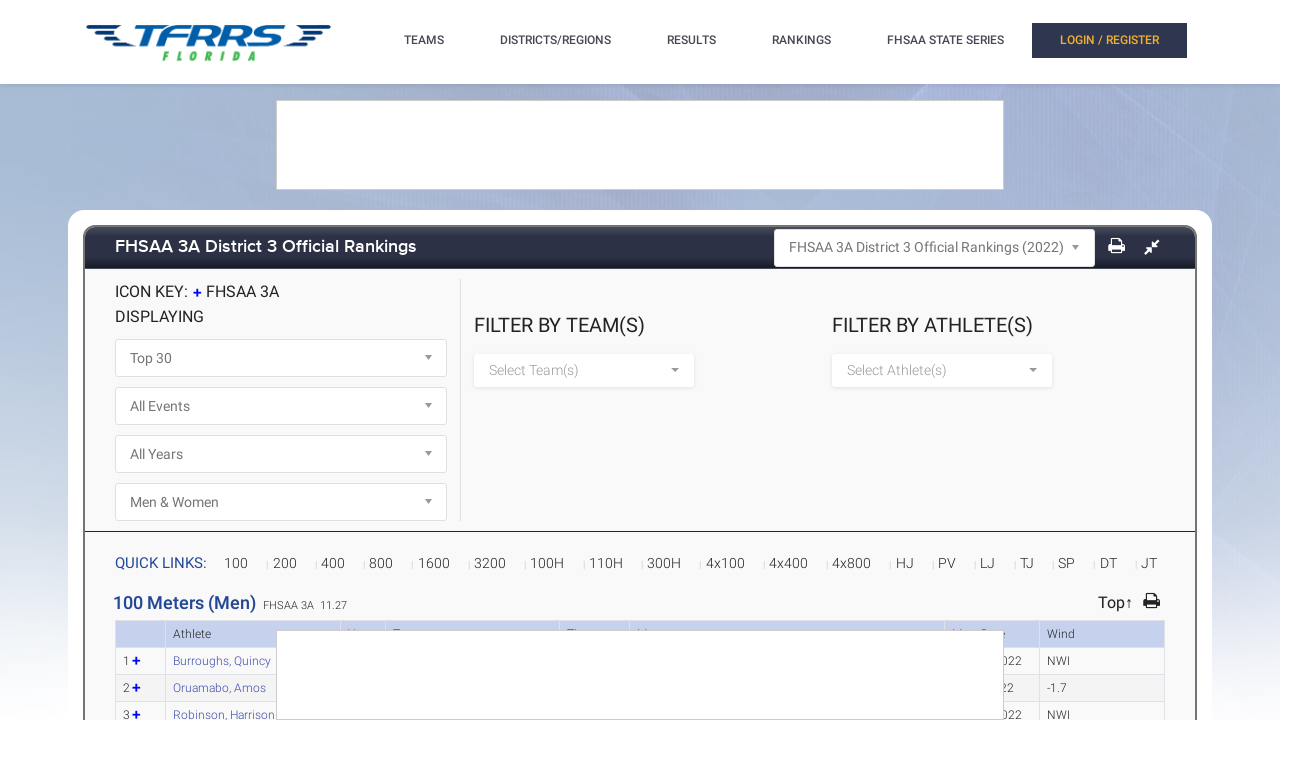

--- FILE ---
content_type: text/css
request_url: https://florida.tfrrs.org/assets/performance_list-d7958fbeec5026ae5e744216515cce6449dc52585d104285ed73bf20f58a45ba.css
body_size: 1732
content:
/* Scrollable Dropdown Menu */
#scrollable-dropdown-menu .tt-menu {
  max-height: 150px;
  overflow-y: scroll;
}

/* Filter Styles */
.btn-custom-filter {
  background-color: #ffffff;
}

.bs-select-all {
  display: none;
}

/* Scrollbar Styles */
::-webkit-scrollbar {
  width: 9px;
}

::-webkit-scrollbar-track {
  -webkit-border-radius: 5px;
  border-radius: 5px;
  background: rgba(0,0,0,0.1);
}

::-webkit-scrollbar-thumb {
  -webkit-border-radius: 5px;
  border-radius: 5px;
  background: rgba(0,0,0,0.2);
}

::-webkit-scrollbar-thumb:hover {
  background: rgba(0,0,0,0.4);
}

::-webkit-scrollbar-thumb:window-inactive {
  background: rgba(0,0,0,0.05);
}

/* Anchor Links */
a.anchor {
  display: block;
  position: relative;
  top: -84px;
  visibility: hidden;
}

/* Tablesorter Styles */
.tablesorter .filtered {
  display: none;
}

.tablesorter .tablesorter-errorRow td {
  text-align: center;
  cursor: pointer;
  background-color: #e6bf99;
}

/* Loader Spinner */
.loaderspinner {
  position: relative;
  top: 0.5%;
  left: 43%;
  border: 16px solid #f3f3f3;
  border-radius: 50%;
  border-top: 16px solid #c5d1ed;
  width: 120px;
  height: 120px;
  -webkit-animation: spin 2s linear infinite;
  animation: spin 2s linear infinite;
}

@-webkit-keyframes spin {
  0% { -webkit-transform: rotate(0deg); }
  100% { -webkit-transform: rotate(360deg); }
}

@keyframes spin {
  0% { transform: rotate(0deg); }
  100% { transform: rotate(360deg); }
}

/* Performance List Container */
.performance-list {
  width: 100%;
  margin-bottom: 1rem;
  border: 1px solid #dee2e6;
  font-size: 0.875rem;
}

/* Header Styles */
.performance-list-header {
  background-color: #C5D1ED;
  margin: 0;
  display: flex;
  align-items: stretch;
  border-bottom: 1px solid #dee2e6;
  padding: 0;
}

.performance-list-header > div,
.performance-list-row > div {
  padding: 0.25rem 0.5rem;
  border-right: 1px solid #dee2e6;
  display: flex;
  align-items: center;
  flex-shrink: 0;
}

/* Row Styles */
.performance-list-row {
  display: flex;
  align-items: stretch;
  margin: 0;
  border-bottom: 1px solid #dee2e6;
  transition: background-color 0.15s ease-in-out;
  content-visibility: auto;
  contain-intrinsic-size: auto auto; /* Typical row height */
}

.performance-list-row:hover {
  background-color: rgba(0, 0, 0, 0.03);
}

.performance-list-row:nth-child(even) {
  background-color: rgba(0, 0, 0, 0.02);
}

/* Column width classes */
.col-place {
  width: 50px;
  min-width: 50px;
  flex: 0 0 50px;
  text-align: right;
  padding-right: 8px !important;
}

.col-narrow {
  width: 50px;
  min-width: 50px;
  flex: 0 0 50px;
  white-space: nowrap;
}

[data-label="Time"],
[data-label="Mark"],
[data-label="Points"],
[data-label="Conv"] {
  width: 70px;
  min-width: 70px;
  flex: 0 0 70px;
}

[data-label="Meet Date"] {
  width: 85px;
  min-width: 85px;
  flex: 0 0 85px;
}

[data-label="Wind"] {
  width: 40px;
  min-width: 40px;
  flex: 0 0 40px;
  padding-left: 4px;
  padding-right: 4px;
}

.col-athlete {
  width: 16.66%;
  min-width: 120px;
  flex: 0 0 16.66%;
}

.col-team {
  width: 16.66%;
  min-width: 100px;
  flex: 0 0 16.66%;
}

.col-athletes {
  width: 25%;
  min-width: 150px;
  flex: 0 0 25%;
}

.col-meet {
  width: 33.33%;
  min-width: 150px;
  flex: 0 0 33.33%;
  white-space: nowrap;
  overflow: hidden;
  text-overflow: ellipsis;
}

/* Extra columns adjustments */
.has-extra-columns .col-narrow {
  width: 45px;
  min-width: 45px;
  flex: 0 0 45px;
}

.has-extra-columns [data-label="Time"],
.has-extra-columns [data-label="Mark"],
.has-extra-columns [data-label="Points"],
.has-extra-columns [data-label="Conv"] {
  width: 70px;
  min-width: 70px;
  flex: 0 0 70px;
}

.has-extra-columns [data-label="Meet Date"] {
  width: 95px;
  min-width: 95px;
  flex: 0 0 95px;
}

.has-extra-columns .col-meet {
  width: 30%;
  flex: 0 0 30%;
}

/* Remove border from last column */
.performance-list-header > div:last-child,
.performance-list-row > div:last-child {
  border-right: none;
}

/* Quick Links */
.quick-links {
  font-size: 15px;
  padding-top: 5px;
}

.inline-list {
  list-style: none;
  padding-left: 0;
}

.inline-list li {
  display: inline-block;
  margin-right: 0.5rem;
  margin-left: 0.5rem;
}

/* Mobile Styles */
@media (max-width: 767.98px) {
  .performance-list {
    border: none;
  }

  .performance-list-header {
    display: flex !important;
    margin-bottom: 0.5rem;
    background-color: #C5D1ED;
  }

  .performance-list-header > div {
    padding: 0.15rem 0.25rem;
    font-size: 0.875rem;
    border-right: 1px solid #dee2e6;
    display: none !important;  /* Hide all by default */
  }

  /* Show essential headers for all events */
  .performance-list-header > [data-label="Place"],
  .performance-list-header > [data-label="Team"],
  .performance-list-header > [data-label="Time"],
  .performance-list-header > [data-label="Mark"],
  .performance-list-header > [data-label="Points"] {
    display: flex !important;
  }

  /* Show athlete header for individual events */
  .performance-list-header:not(.is-relay) > [data-label="Athlete"] {
    display: flex !important;
  }

  /* Show athletes header for relay events */
  .performance-list-header.is-relay > [data-label="Athletes"] {
    display: flex !important;
  }

  .performance-list-row {
    display: flex !important;
    padding: 0.15rem;
    border: none;
    border-bottom: 1px solid #dee2e6;
    margin: 0;
  }

  .performance-list-row > div {
    padding: 0.15rem 0.25rem;
    border-right: 1px solid #dee2e6;
  }

  .performance-list-row > div:last-child {
    border-right: none;
  }

  /* Hide non-essential columns */
  [data-label="Year"],
  [data-label="Meet"],
  [data-label="Meet Date"],
  [data-label="Wind"],
  [data-label="Conv"] {
    display: none !important;
  }

  /* Essential columns */
  [data-label="Place"] {
    display: flex !important;
    flex: 0 0 15px;
    justify-content: flex-end;
    padding-right: 2px;
  }

  [data-label="Team"] {
    display: flex !important;
    flex: 2.5;
  }

  [data-label="Athlete"] {
    display: flex !important;
    flex: 4;
    white-space: nowrap;
    overflow: hidden;
    text-overflow: ellipsis;
  }

  [data-label="Athletes"] {
    display: flex !important;
    flex: 5;
    white-space: normal;
  }

  [data-label="Time"],
  [data-label="Mark"],
  [data-label="Points"] {
    display: flex !important;
    flex: 0 0 30px;
  }

  /* Special handling for relays */
  .is-relay [data-label="Athlete"] {
    display: none !important;
  }

  .is-relay [data-label="Team"] {
    flex: 1.5 !important;
    padding-left: 0.1rem !important;
    padding-right: 0.1rem !important;
  }

  .is-relay [data-label="Athletes"] {
    display: flex !important;
    flex: 6 !important;
    white-space: nowrap !important;
    overflow: hidden !important;
    text-overflow: ellipsis !important;
  }
}

/* Medium device styles (tablets) */
@media (min-width: 768px) and (max-width: 991.98px) {
  /* Hide date and wind columns */
  [data-label="Meet Date"],
  [data-label="Wind"] {
    display: none !important;
  }

  /* Allow meet name to use available space but prevent overflow */
  .col-meet {
    min-width: 120px !important;
    flex: 1 1 auto !important;
    white-space: nowrap !important;
    overflow: hidden !important;
    text-overflow: ellipsis !important;
    border-right: none !important;
  }

  /* Prevent relay athletes from extending past column */
  .is-relay .col-athletes {
    white-space: nowrap !important;
    overflow: hidden !important;
    text-overflow: ellipsis !important;
  }

  /* Fix field events layout */
  .performance-list-header,
  .performance-list-row {
    display: flex !important;
    flex-wrap: nowrap !important;
  }

  .has-extra-columns .col-meet {
    flex: 1 1 auto !important;
  }
}

/* Ensure parent container uses containment for better performance */
.performance-list-body {
  contain: content;
} 


--- FILE ---
content_type: text/javascript
request_url: https://rumcdn.geoedge.be/33cea31c-ec69-44af-afb7-3e0656e35da6/grumi.js
body_size: 98038
content:
var grumiInstance = window.grumiInstance || { q: [] };
(function createInstance (window, document, options = { shouldPostponeSample: false }) {
	!function r(i,o,a){function s(n,e){if(!o[n]){if(!i[n]){var t="function"==typeof require&&require;if(!e&&t)return t(n,!0);if(c)return c(n,!0);throw new Error("Cannot find module '"+n+"'")}e=o[n]={exports:{}};i[n][0].call(e.exports,function(e){var t=i[n][1][e];return s(t||e)},e,e.exports,r,i,o,a)}return o[n].exports}for(var c="function"==typeof require&&require,e=0;e<a.length;e++)s(a[e]);return s}({1:[function(e,t,n){var r=e("./config.js"),i=e("./utils.js");t.exports={didAmazonWin:function(e){var t=e.meta&&e.meta.adv,n=e.preWinningAmazonBid;return n&&(t=t,!i.isEmptyObj(r.amazonAdvIds)&&r.amazonAdvIds[t]||(t=e.tag,e=n.amzniid,t.includes("apstag.renderImp(")&&t.includes(e)))},setAmazonParametersToSession:function(e){var t=e.preWinningAmazonBid;e.pbAdId=void 0,e.hbCid=t.crid||"N/A",e.pbBidder=t.amznp,e.hbCpm=t.amznbid,e.hbVendor="A9",e.hbTag=!0}}},{"./config.js":5,"./utils.js":24}],2:[function(e,t,n){var l=e("./session"),r=e("./urlParser.js"),m=e("./utils.js"),i=e("./domUtils.js").isIframe,f=e("./htmlParser.js"),g=e("./blackList").match,h=e("./ajax.js").sendEvent,o=".amazon-adsystem.com",a="/dtb/admi",s="googleads.g.doubleclick.net",e="/pagead/",c=["/pagead/adfetch",e+"ads"],d=/<iframe[^>]*src=['"]https*:\/\/ads.\w+.criteo.com\/delivery\/r\/.+<\/iframe>/g,u={};var p={adsense:{type:"jsonp",callbackName:"a"+ +new Date,getJsUrl:function(e,t){return e.replace("output=html","output=json_html")+"&callback="+t},getHtml:function(e){e=e[m.keys(e)[0]];return e&&e._html_},shouldRender:function(e){var e=e[m.keys(e)[0]],t=e&&e._html_,n=e&&e._snippet_,e=e&&e._empty_;return n&&t||e&&t}},amazon:{type:"jsonp",callbackName:"apstag.renderImp",getJsUrl:function(e){return e.replace("/admi?","/admj?").replace("&ep=%7B%22ce%22%3A%221%22%7D","")},getHtml:function(e){return e.html},shouldRender:function(e){return e.html}},criteo:{type:"js",getJsHtml:function(e){var t,n=e.match(d);return n&&(t=(t=n[0].replace(/iframe/g,"script")).replace(/afr.php|display.aspx/g,"ajs.php")),e.replace(d,t)},shouldRender:function(e){return"loading"===e.readyState}}};function y(e){var t,n=e.url,e=e.html;return n&&((n=r.parse(n)).hostname===s&&-1<c.indexOf(n.pathname)&&(t="adsense"),-1<n.hostname.indexOf(o))&&-1<n.pathname.indexOf(a)&&(t="amazon"),(t=e&&e.match(d)?"criteo":t)||!1}function v(r,i,o,a){e=i,t=o;var e,t,n,s=function(){e.src=t,h({type:"adfetch-error",meta:JSON.stringify(l.meta)})},c=window,d=r.callbackName,u=function(e){var t,n=r.getHtml(e),e=(l.bustedUrl=o,l.bustedTag=n,r.shouldRender(e));t=n,(t=f.parse(t))&&t.querySelectorAll&&(t=m.map(t.querySelectorAll("[src], [href]"),function(e){return e.src||e.href}),m.find(t,function(e){return g(e).match}))&&h({type:"adfetch",meta:JSON.stringify(l.meta)}),!a(n)&&e?(t=n,"srcdoc"in(e=i)?e.srcdoc=t:((e=e.contentWindow.document).open(),e.write(t),e.close())):s()};for(d=d.split("."),n=0;n<d.length-1;n++)c[d[n]]={},c=c[d[n]];c[d[n]]=u;var u=r.getJsUrl(o,r.callbackName),p=document.createElement("script");p.src=u,p.onerror=s,p.onload=function(){h({type:"adfetch-loaded",meta:JSON.stringify(l.meta)})},document.scripts[0].parentNode.insertBefore(p,null)}t.exports={shouldBust:function(e){var t,n=e.iframe,r=e.url,e=e.html,r=(r&&n&&(t=i(n)&&!u[n.id]&&y({url:r}),u[n.id]=!0),y({html:e}));return t||r},bust:function(e){var t=e.iframe,n=e.url,r=e.html,i=e.doc,o=e.inspectHtml;return"jsonp"===(e=p[y(e)]).type?v(e,t,n,o):"js"===e.type?(t=i,n=r,i=(o=e).getJsHtml(n),l.bustedTag=n,!!o.shouldRender(t)&&(t.write(i),!0)):void 0},checkAndBustFriendlyAmazonFrame:function(e,t){(e=e.defaultView&&e.defaultView.frameElement&&e.defaultView.frameElement.id)&&e.startsWith("apstag")&&(l.bustedTag=t)}}},{"./ajax.js":3,"./blackList":4,"./domUtils.js":8,"./htmlParser.js":13,"./session":21,"./urlParser.js":23,"./utils.js":24}],3:[function(e,t,n){var i=e("./utils.js"),o=e("./config.js"),r=e("./session.js"),a=e("./domUtils.js"),s=e("./jsUtils.js"),c=e("./methodCombinators.js").before,d=e("./tagSelector.js").getTag,u=e("./constants.js"),e=e("./natives.js"),p=e.fetch,l=e.XMLHttpRequest,m=e.Request,f=e.TextEncoder,g=e.postMessage,h=[];function y(e,t){e(t)}function v(t=null){i.forEach(h,function(e){y(e,t)}),h.push=y}function b(e){return e.key=r.key,e.imp=e.imp||r.imp,e.c_ver=o.c_ver,e.w_ver=r.wver,e.w_type=r.wtype,e.b_ver=o.b_ver,e.ver=o.ver,e.loc=location.href,e.ref=document.referrer,e.sp=r.sp||"dfp",e.cust_imp=r.cust_imp,e.cust1=r.meta.cust1,e.cust2=r.meta.cust2,e.cust3=r.meta.cust3,e.caid=r.meta.caid,e.scriptId=r.scriptId,e.crossOrigin=!a.isSameOriginWin(top),e.debug=r.debug,"dfp"===r.sp&&(e.qid=r.meta.qid),e.cdn=o.cdn||void 0,o.accountType!==u.NET&&(e.cid=r.meta&&r.meta.cr||123456,e.li=r.meta.li,e.ord=r.meta.ord,e.ygIds=r.meta.ygIds),e.at=o.accountType.charAt(0),r.hbTag&&(e.hbTag=!0,e.hbVendor=r.hbVendor,e.hbCid=r.hbCid,e.hbAdId=r.pbAdId,e.hbBidder=r.pbBidder,e.hbCpm=r.hbCpm,e.hbCurrency=r.hbCurrency),"boolean"==typeof r.meta.isAfc&&(e.isAfc=r.meta.isAfc,e.isAmp=r.meta.isAmp),r.meta.hasOwnProperty("isEBDA")&&"%"!==r.meta.isEBDA.charAt(0)&&(e.isEBDA=r.meta.isEBDA),r.pimp&&"%_pimp%"!==r.pimp&&(e.pimp=r.pimp),void 0!==r.pl&&(e.preloaded=r.pl),e.site=r.site||a.getTopHostname(),e.site&&-1<e.site.indexOf("safeframe.googlesyndication.com")&&(e.site="safeframe.googlesyndication.com"),e.isc=r.isc,r.adt&&(e.adt=r.adt),r.isCXM&&(e.isCXM=!0),e.ts=+new Date,e.bdTs=o.bdTs,e}function w(t,n){var r=[],e=i.keys(t);return void 0===n&&(n={},i.forEach(e,function(e){void 0!==t[e]&&void 0===n[e]&&r.push(e+"="+encodeURIComponent(t[e]))})),r.join("&")}function E(e){e=i.removeCaspr(e),e=r.doubleWrapperInfo.isDoubleWrapper?i.removeWrapperXMP(e):e;return e=4e5<e.length?e.slice(0,4e5):e}function j(t){return function(){var e=arguments[0];return e.html&&(e.html=E(e.html)),e.tag&&(e.tag=E(e.tag)),t.apply(this,arguments)}}e=c(function(e){var t;e.hasOwnProperty("byRate")&&!e.byRate||(t=a.getAllUrlsFromAllWindows(),"sample"!==e.r&&"sample"!==e.bdmn&&t.push(e.r),e[r.isPAPI&&"imaj"!==r.sp?"vast_content":"tag"]=d(),e.urls=JSON.stringify(t),e.hc=r.hc,e.vastUrls=JSON.stringify(r.vastUrls),delete e.byRate)}),c=c(function(e){e.meta=JSON.stringify(r.meta),e.client_size=r.client_size});function A(e,t){var n=new l;n.open("POST",e),n.setRequestHeader("Content-type","application/x-www-form-urlencoded"),n.send(w(t))}function O(t,e){return o=e,new Promise(function(t,e){var n=(new f).encode(w(o)),r=new CompressionStream("gzip"),i=r.writable.getWriter();i.write(n),i.close(),new Response(r.readable).arrayBuffer().then(function(e){t(e)}).catch(e)}).then(function(e){e=new m(t,{method:"POST",body:e,mode:"no-cors",headers:{"Content-type":"application/x-www-form-urlencoded","Accept-Language":"gzip"}});p(e)});var o}function _(e,t){p&&window.CompressionStream?O(e,t).catch(function(){A(e,t)}):A(e,t)}function T(e,t){!r.hasFrameApi||r.frameApi||r.isSkipFrameApi?_(e,t):g.call(r.targetWindow,{key:r.key,request:{url:e,data:t}},"*")}r.frameApi&&r.targetWindow.addEventListener("message",function(e){var t=e.data;t.key===r.key&&t.request&&(_((t=t.request).url,t.data),e.stopImmediatePropagation())});var I,x={};function k(r){return function(n){h.push(function(e){if(e&&e(n),n=b(n),-1!==r.indexOf(o.reportEndpoint,r.length-o.reportEndpoint.length)){var t=r+w(n,{r:!0,html:!0,ts:!0});if(!0===x[t]&&!(n.rbu||n.is||3===n.rdType||n.et))return}x[t]=!0,T(r,n)})}}let S="https:",C=S+o.apiUrl+o.reportEndpoint;t.exports={sendInit:s.once(c(k(S+o.apiUrl+o.initEndpoint))),sendReport:e(j(k(S+o.apiUrl+o.reportEndpoint))),sendError:k(S+o.apiUrl+o.errEndpoint),sendDebug:k(S+o.apiUrl+o.dbgEndpoint),sendStats:k(S+o.apiUrl+(o.statsEndpoint||"stats")),sendEvent:(I=k(S+o.apiUrl+o.evEndpoint),function(e,t){var n=o.rates||{default:.004},t=t||n[e.type]||n.default;Math.random()<=t&&I(e)}),buildRbuReport:e(j(b)),sendRbuReport:T,processQueue:v,processQueueAndResetState:function(){h.push!==y&&v(),h=[]},setReportsEndPointAsFinished:function(){x[C]=!0},setReportsEndPointAsCleared:function(){delete x[C]}}},{"./config.js":5,"./constants.js":6,"./domUtils.js":8,"./jsUtils.js":14,"./methodCombinators.js":16,"./natives.js":17,"./session.js":21,"./tagSelector.js":22,"./utils.js":24}],4:[function(e,t,n){var d=e("./utils.js"),r=e("./config.js"),u=e("./urlParser.js"),i=r.domains,o=r.clkDomains,e=r.bidders,a=r.patterns.wildcards;var s,p={match:!1};function l(e,t,n){return{match:!0,bdmn:e,ver:t,bcid:n}}function m(e){return e.split("").reverse().join("")}function f(n,e){var t,r;return-1<e.indexOf("*")?(t=e.split("*"),r=-1,d.every(t,function(e){var e=n.indexOf(e,r+1),t=r<e;return r=e,t})):-1<n.indexOf(e)}function g(e,t,n){return d.find(e,t)||d.find(e,n)}function h(e){return e&&"1"===e.charAt(0)}function c(c){return function(e){var n,r,i,e=u.parse(e),t=e&&e.hostname,o=e&&[e.pathname,e.search,e.hash].join("");if(t){t=[t].concat((e=(e=t).split("."),d.fluent(e).map(function(e,t,n){return n.shift(),n.join(".")}).val())),e=d.map(t,m),t=d.filter(e,function(e){return void 0!==c[e]});if(t&&t.length){if(e=d.find(t,function(e){return"string"==typeof c[e]}))return l(m(e),c[e]);var a=d.filter(t,function(e){return"object"==typeof c[e]}),s=d.map(a,function(e){return c[e]}),e=d.find(s,function(t,e){return r=g(d.keys(t),function(e){return f(o,e)&&h(t[e])},function(e){return f(o,e)}),n=m(a[e]),""===r&&(e=s[e],i=l(n,e[r])),r});if(e)return l(n,e[r],r);if(i)return i}}return p}}function y(e){e=e.substring(2).split("$");return d.map(e,function(e){return e.split(":")[0]})}t.exports={match:function(e,t){var n=c(i);return t&&"IFRAME"===t.toUpperCase()&&(t=c(o)(e)).match?(t.rdType=2,t):n(e)},matchHB:(s=c(e),function(e){var e=e.split(":"),t=e[0],e=e[1],e="https://"+m(t+".com")+"/"+e,e=s(e);return e.match&&(e.bdmn=t),e}),matchAgainst:c,matchPattern:function(t){var e=g(d.keys(a),function(e){return f(t,e)&&h(a[e])},function(e){return f(t,e)});return e?l("pattern",a[e],e):p},isBlocking:h,getTriggerTypes:y,removeTriggerType:function(e,t){var n,r=(i=y(e.ver)).includes(t),i=1<i.length;return r?i?(e.ver=(n=t,(r=e.ver).length<2||"0"!==r[0]&&"1"!==r[0]||"#"!==r[1]||(i=r.substring(0,2),1===(t=r.substring(2).split("$")).length)?r:0===(r=t.filter(function(e){var t=e.indexOf(":");return-1===t||e.substring(0,t)!==n})).length?i.slice(0,-1):i+r.join("$")),e):p:e}}},{"./config.js":5,"./urlParser.js":23,"./utils.js":24}],5:[function(e,t,n){t.exports={"ver":"0.1","b_ver":"0.5.480","blocking":true,"rbu":0,"silentRbu":0,"signableHosts":[],"onRbu":1,"samplePercent":-1,"debug":true,"accountType":"publisher","impSampleRate":0.007,"statRate":0.05,"apiUrl":"//gw.geoedge.be/api/","initEndpoint":"init","reportEndpoint":"report","statsEndpoint":"stats","errEndpoint":"error","dbgEndpoint":"debug","evEndpoint":"event","filteredAdvertisersEndpoint":"v1/config/filtered-advertisers","rdrBlock":true,"ipUrl":"//rumcdn.geoedge.be/grumi-ip.js","altTags":[],"hostFilter":[],"maxHtmlSize":0.4,"reporting":true,"advs":{},"creativeWhitelist":{},"heavyAd":false,"cdn":"cloudfront","domains":{"erots.nwoderup.p":"1#1:65021","etis.ssapecar.863175-tsetal":"1#1:65021","moc.eruceslrukcart":"1#1:65021","moc.kcaskcurazile":"1#1:65021","ofni.htaprider.ue-og":"1#1:65021","moc.as.krapsykcul":"1#1:65021","etis.ssapecar.953175-tsetal":"1#1:65021","moc.latigidmixe.4v-tsaesu-btr":"1#1:65021","bulc.efiltil":"1#1:65021","moc.mitnedarp.sj":"1#1:65021","ofni.htaprider.1su-og":"1#1:65021","moc.0101rolocotohp":"1#1:65021","moc.8831agem":"1#1:65021","moc.dib-yoj.ed-pmi-vda":"1#1:65021","ten.eralgda.enigne.3ettemocda":"1#1:65021","moc.4202-ylloj-atled":"1#1:65021","ten.swodniw.eroc.bew.91z.1ypydpalmotb":"1#1:65021","aidem.nnigaednu":"1#1:65021","enilno.anefraq":"1#1:65021","ten.swodniw.eroc.bew.31z.cewauetoz":"1#1:65021","pohs.hcettendeffer":"1#1:65021","latigid.yawmaerd":"1#1:65021","moc.egnih-ydaets":"1#1:65021","ten.swodniw.eroc.bew.31z.y6f5wdsu9210gninrawsuriv":"1#1:65021","ten.swodniw.eroc.bew.31z.ks4kt0su9210gninrawsuriv":"1#1:65021","moc.rewopewdaer.apl":"1#1:65021","moc.rfdetagnoleyrevnib":"1#1:65021","moc.iasthgksnitekram.5bg":"1#1:65021","moc.ncrexxjz":"1#1:65021","ten.swodniw.eroc.bew.31z.2d1lnasu8210gninrawsuriv":"1#1:65021","aidem.afrofatsni":"1#1:65021","ppa.naecolatigidno.ipnkl-3-ppa-yargnits":"1#1:65021","uoyc.92swenyraunaj":"1#1:65021","moc.wolgekalaniraco":"1#1:65021","erots.pohsraey76yppah":"1#1:65021","pot.oozycc":"1#1:65021","pohs.enevahkoob":"1#1:65021","sbs.arehtnelos":"1#1:65021","aidem.atsophturt":"1#1:65021","tal.esirp":"1#1:65021","moc.modmslaicos":"1#1:65021","ni.oc.skrowegdirblatigid.0uh3gd37ccbuh0460u5d":"1#1:65021","moc.noisivepocsraelc":"1#1:65021","kcilc.retnecobor":"1#1:65021","moc.2efillatigidhtlaeh.ppa":"1#1:65021","tser.iralisorra":"1#1:65021","moc.ytnewthcraeselpmasym.dnif":"1#1:65021","moc.oib-elesiomedam":"1#1:65021","erots.pohsraey06yppah":"1#1:65021","moc.ppaukoreh.817dd97ae0c5-2-62-hsif-rats":"1#1:65021","tal.sapstrevol":"1#1:65021","moc.yessydo-tolpkraps":"1#1:65021","ten.swodniw.eroc.bew.1z.iduynoit":"1#1:65021","uci.tesatad-hsac":"1#1:65021","ecaps.ediugtep":"1#1:65021","ni.oc.kcilctobor.0i91mc37ccbuho12ht5d":"1#1:65021","ten.swodniw.eroc.bew.1z.fusoyafal":"1#1:65021","moc.oidutsemarforez":"1#1:65021","ten.swodniw.eroc.bew.4z.adedunitus":"1#1:65021","pohs.ferydaertneveler":"1#1:65021","tser.ircipocerp":"1#1:65021","cc.aretnom":"1#1:65021","ten.swodniw.eroc.bew.31z.tb9iyesu8210gninrawsuriv":"1#1:65021","moc.segapxov":"1#1:65021","etis.dleifegayov":"1#1:65021","moc.draoh-mutnauq":"1#1:65021","moc.tib-ytsorf":"1#1:65021","ten.swodniw.eroc.bew.31z.enilesor300":"1#1:65021","ten.swodniw.eroc.bew.31z.enilesor920":"1#1:65021","moc.mleh-sselemit":"1#1:65021","ni.oc.yfirevnamuh.0lu2nc37ccbuhgo1it5d":"1#1:65021","gro.osdlrow.31":"1#1:65021","tser.ricsuikwag":"1#1:65021","cc.mroftalphcet":"1#1:65021","retnec.igalpridef":"1#1:65021","aidem.ozavajtsuaf":"1#1:65021","etis.notsipdeeps":"1#1:65021","etis.xkcats-noez":"1#1:65021","moc.gninrael-elkniwt":"1#1:65021","moc.adanacdnufroines":"1#1:65021","ten.swodniw.eroc.bew.1z.umeguziz":"1#1:65021","ppa.lecrev.22-popsoi":"1#1:65021","retnec.apsidasbus":"1#1:65021","ecaps.leufyalp":"1#1:65021","moc.raabnavtreb":"1#1:65021","ten.swodniw.eroc.bew.1z.wosiyowid":"1#1:65021","moc.mpcetagevitceffe.46317382lp":"1#1:65021","ppa.naecolatigidno.wa8il-ppa-llehsaes":"1#1:65021","moc.iamorfsaedignidart.71ed":"1#1:65021","ni.oc.yfirevnamuh.083jsd37ccbuh0e4bu5d":"1#1:65021","gro.latidrac.9dti":"1#1:65021","gro.moican-al":"1#1:65021","moc.seluhvh.www":"1#1:65021","ecaps.sciportne":"1#1:65021","ecaps.noenik":"1#1:65021","orp.dnebtnilf":"1#1:65021","moc.wodaem-elap":"1#1:65021","ten.3rfedop":"1#1:65021","zib.55az":"1#1:65021","ten.swodniw.eroc.bew.31z.ocairuloreh":"1#1:65021","aidem.tcelesarac":"1#1:65021","moc.kaerb-gninetsilg":"1#1:65021","moc.tluav-ynnus":"1#1:65021","orp.esirberap-ssalgiuo":"1#1:65021","ppa.naecolatigidno.2nzbc-001-ppa-daehremmah":"1#1:65021","lol.laep":"1#1:65021","moc.oyykab.krt":"1#1:65021","moc.gnifrus-tsaf.psd":"1#1:65021","moc.ruzah-konib.3rt":"1#1:65021","etis.ssapecar.363175-tsetal":"1#1:65021","ecaps.itnoibmys":"1#1:65021","ofni.htaprider.capa-og":"1#1:65021","moc.sesulplexip.tsaesu-btr":"1#1:65021","moc.pohscitatseht.t":"1#1:65021","moc.sulpxobvt.sj":"1#1:65021","ecaps.fttfew":"1#1:65021","moc.btr-mueda.rekcart":"1#1:65021","au.777":"1#1:65021","moc.sgtke":"1#1:65021","ofni.htaprider.5su-og":"1#1:65021","moc.ridergnorts":"1#1:65021","tser.aberprpnon":"1#1:65021","retnec.aipirmofir":"1#1:65021","moc.yruf-motnahp":"1#1:65021","ten.swodniw.eroc.bew.33z.azaranem":"1#1:65021","etis.nubrog":"1#1:65021","ppa.naecolatigidno.nf4r9-ppa-diuqs":"1#1:65021","moc.oixulfog.gi1jod37ccbuhg4v4u5d":"1#1:65021","wp.aonilew.zn":"1#1:65021","tser.rerofggaip":"1#1:65021","moc.aa83mm.www":"1#1:65021","ten.swodniw.eroc.bew.31z.cckon9su8210gninrawsuriv":"1#1:65021","ppa.naecolatigidno.il88t-ppa-noil-aes":"1#1:65021","ppa.naecolatigidno.s3xwc-ppa-elahw":"1#1:65021","moc.nufxirtic.eud":"1#1:65021","retnec.lubatnadep":"1#1:65021","retnec.lycnaebelp":"1#1:65021","aidem.etuedminim":"1#1:65021","moc.sdakiced.krt":"1#1:65021","ten.swodniw.eroc.bew.34z.euigizob":"1#1:65021","retnec.repyhpuder":"1#1:65021","retnec.serabdead":"1#1:65021","etis.yabrevocsid":"1#1:65021","aidem.lossaorram":"1#1:65021","moc.enozkcnysaidem":"1#1:65021","moc.ed-atuneb":"1#1:65021","etis.orpleehwotua":"1#1:65021","tal.sutaih":"1#1:65021","tal.ynnarc":"1#1:65021","ppa.naecolatigidno.uol3x-ppa-esrohaes":"1#1:65021","pohs.snoitulosbewdetcerroc":"1#1:65021","moc.xhkjnct":"1#1:65021","moc.201rb":"1#1:65021","ecaps.egarevocrac.otua":"1#1:65021","orp.itpurroc-77ecnanif":"1#1:65021","orp.aminim-77ecnanif":"1#1:65021","moc.wonspitygrene":"1#1:65021","tser.elpsaignir":"1#1:65021","tser.gnopivlis":"1#1:65021","moc.wonrettebomem":"1#1:65021","erots.pohsraey45yppah":"1#1:65021","erots.pohsraey26yppah":"1#1:65021","retnec.rtnirisrat":"1#1:65021","moc.ppaukoreh.bfba0934b797-20-top-kcaj":"1#1:65021","ecaps.sugopoera":"1#1:65021","orp.sibon-77ecnanif":"1#1:65021","moc.yvoalpelgoog.www":"1#1:65021","moc.ralosneergadanac":"1#1:65021","moc.evituohredlufer":"1#1:65021","ved.segap.csv-2pop":"1#1:65021","moc.ppaukoreh.05150fc74d84-ygolonemonehprovalf":"1#1:65021","tal.retsul":"1#1:65021","ppa.naecolatigidno.7hz22-ppa-acro":"1#1:65021","ten.swodniw.eroc.bew.83z.ugozuoawam":"1#1:65021","moc.egdeniahcxavon.giu3id37ccbuh0q51u5d":"1#1:65021","moc.ppaukoreh.d7b09630a1b4-38053-hannavas-eltneg":"1#1:65021","moc.ppaukoreh.00ac3c5c8996-ediug-evrucetsat":"1#1:65021","ecaps.dohv-tulover":"1#1:65021","evil.tcetorpbewwenerwoncp":"1#1:65021","ecaps.ecivres-ytilauq.ofni":"1#1:65021","tser.lebabetnup":"1#1:65021","ten.swodniw.eroc.bew.31z.djnfosndlzcsj821egassem":"1#1:65021","moc.egrus-avon":"1#1:65021","moc.tsioj-mraw":"1#1:65021","pot.cbznot":"1#1:65021","etis.xelttorhtrac":"1#1:65021","pot.werxrx":"1#1:65021","gro.osdlrow.03":"1#1:65021","tal.eeguog":"1#1:65021","uci.ukedwwe":"1#1:65021","moc.sdhvkcr":"1#1:65021","ten.swodniw.eroc.bew.34z.ficesasos":"1#1:65021","tser.redomitarg":"1#1:65021","tser.rtnocottos":"1#1:65021","aidem.insnurbuir":"1#1:65021","aidem.erbmortsid":"1#1:65021","ppa.naecolatigidno.hejhz-sepcirillihcder":"1#1:65021","ecaps.9oocirbaf":"1#1:65021","uci.jorosxil":"1#1:65021","ppa.naecolatigidno.pnsyx-2-ppa-acro":"1#1:65021","krow.kitner":"1#1:65021","moc.ppaukoreh.937f3f0efe3a-17223-enivar-llits":"1#1:65021","ten.swodniw.eroc.bew.31z.pohserutinruf91":"1#1:65021","ten.swodniw.eroc.bew.31z.enilesor0100":"1#1:65021","moc.ironamayiram":"1#1:65021","erots.pohsraey27yppah":"1#1:65021","moc.lanruoj-idem":"1#1:65021","etis.egfbsosm":"1#1:65021","pot.avrueop.pl":"1#1:65021","etisbew.lativerup":"1#1:65021","etis.hcaorppaesiw":"1#1:65021","etis.vedgnikcehc":"1#1:65021","moc.reopj":"1#1:65021","ten.swodniw.eroc.bew.31z.d0ts3qsu8210gninrawsuriv":"1#1:65021","ni.oc.yfirevnamuh.029imc37ccbuh80iht5d":"1#1:65021","moc.miwssk.pj":"1#1:65021","ten.swodniw.eroc.bew.63z.rainonerut":"1#1:65021","moc.awpmobw":"1#1:65021","ni.oc.yfirevnamuh.g7clpd37ccbuh8re6u5d":"1#1:65021","moc.ocehcapanahoj.www":"1#1:65021","moc.ksaatbewdaer.apl":"1#1:65021","moc.ecaciv.rentrap":"1#1:65021","ecaps.uxxulf":"1#1:65021","ofni.htaprider.rtluv-og":"1#1:65021","moc.evelceg.nom":"1#1:65021","moc.btrtnenitnoctniop":"1#1:65021","moc.hsilbupdagnitekram":"1#1:65021","moc.dnmbs.ue.bi":"1#1:65021","moc.anylpalc":"1#1:65021","moc.aidemlatigidytiliga.4v-ue-btr":"1#1:65021","ecaps.veevoc":"1#1:65021","ecaps.rooriq":"1#1:65021","ecaps.nkknilb":"1#1:65021","ofni.htaprider.4su-og":"1#1:65021","ecaps.ecrops":"1#1:65021","moc.stifenebswen":"1#1:65021","tser.talegganem":"1#1:65021","moc.gnidartia-tsebeht":"1#1:65021","aidem.atratdnacs":"1#1:65021","retnec.vacnicidir":"1#1:65021","ecaps.sioiem":"1#1:65021","moc.kraps-citenrebyc":"1#1:65021","moc.tnuh-nrobmrots":"1#1:65021","evil.eocskerp":"1#1:65021","ten.swodniw.eroc.bew.1z.uuposonel":"1#1:65021","ten.swodniw.eroc.bew.1z.paeaeaeaf":"1#1:65021","moc.iamorfsaedignidart.51ed":"1#1:65021","ppa.naecolatigidno.xmzwr-ppa-esrohaes":"1#1:65021","ten.swodniw.eroc.bew.31z.yradnoces-3110923033e3033e3033e":"1#1:65021","moc.acitamtrat":"1#1:65021","ten.swodniw.eroc.bew.31z.q6qs3isu9210gninrawsuriv":"1#1:65021","ten.swodniw.eroc.bew.31z.jetdetsu9210gninrawsuriv":"1#1:65021","moc.nexyvartun":"1#1:65021","moc.laguum.www":"1#1:65021","etis.ballativarret.www":"1#1:65021","tser.noyrbarbez":"1#1:65021","moc.nufxirtic.kcab":"1#1:65021","moc.newihsdc.522pj":"1#1:65021","moc.erafevawrednaw":"1#1:65021","moc.ppaukoreh.0d4692853393-ssensuoicsnochtraednucef":"1#1:65021","retnec.boliktnier":"1#1:65021","zib.ralnaniris":"1#1:65021","rf.altsoob":"1#1:65021","moc.htapetulfnap":"1#1:65021","ni.oc.kcilctobor.g1i8tc37ccbuh8l9nt5d":"1#1:65021","ten.swodniw.eroc.bew.31z.lwnzrmsu9210gninrawsuriv":"1#1:65021","moc.latrophcetegdirb.0h1ued37ccbuh85lvt5d":"1#1:65021","ppa.naecolatigidno.vro2g-002-ppa-daehremmah":"1#1:65021","ten.swodniw.eroc.bew.1z.ebavamilic":"1#1:65021","tser.tinamniffa":"1#1:65021","oi.sppareniatnoceruza.2sutsew.745c4b22-evawneerg.kfdgdhtrrrf":"1#1:65021","tser.abrabwobme":"1#1:65021","retnec.acsaclklab":"1#1:65021","moc.miskerl":"1#1:65021","etis.orpyticolevotua":"1#1:65021","etis.ecnalabagoy":"1#1:65021","retnec.dacicnoulg":"1#1:65021","retnec.apmytrugua":"1#1:65021","moc.ppaukoreh.965bda0e31cf-ediug-maertsecips":"1#1:65021","moc.yenwodsew":"1#1:65021","pohs.redleihsbewdetfihs":"1#1:65021","moc.skrowandbew":"1#1:65021","moc.tselecnemele":"1#1:65021","moc.ppaukoreh.a2e9eddea446-htworghtraecitenegipe":"1#1:65021","etis.orpedirobrut":"1#1:65021","etis.robrahpam":"1#1:65021","ni.oc.yfirevnamuh.gt40mc37ccbuh001ht5d":"1#1:65021","ppa.naecolatigidno.rqbqa-swen-yliad":"1#1:65021","pohs.laicifoxamasac":"1#1:65021","ten.swodniw.eroc.bew.1z.ediwrunois":"1#1:65021","lol.vxepa":"1#1:65021","moc.oixulfog.gj19rd37ccbuhg0j9u5d":"1#1:65021","pot.tnus-atcid-rorre":"1#1:65021","pot.otnaler":"1#1:65021","moc.edrubutacs":"1#1:65021","moc.slaedtsewenneiviv":"1#1:65021","ten.swodniw.eroc.bolb.yvollccjohzqkjyevhpw0108":"1#1:65021","uci.rayxykt":"1#1:65021","ni.oc.yfirevnamuh.grftbc37ccbuh0q2bt5d":"1#1:65021","ten.swodniw.eroc.bew.63z.ovowoyiz":"1#1:65021","evil.difuperp":"1#1:65021","ppa.naecolatigidno.otb3y-ppa-hsifnwolc":"1#1:65021","evil.serucesseraccp":"1#1:65021","pohs.snoitulosorpva":"1#1:65021","moc.oixulfog.glaurd37ccbuhgjgau5d":"1#1:65021","tser.ppairarbos":"1#1:65021","tser.epsernneps":"1#1:65021","moc.yadotrettebomem":"1#1:65021","aidem.ffuobrimma":"1#1:65021","etis.srotomevird":"1#1:65021","gro.osrevrotom":"1#1:65021","orp.errejudanu":"1#1:65021","retnec.arimeiofni":"1#1:65021","ten.swodniw.eroc.bew.63z.aievivun":"1#1:65021","ten.swodniw.eroc.bolb.5063tropetile":"1#1:65021","moc.qoxem":"1#1:65021","moc.sddpos.dsa":"1#1:65021","moc.tset-ekehtopa":"1#1:65021","moc.raebuballeb.www":"1#1:65021","moc.sdtdnlr":"1#1:65021","moc.yssergorpmia":"1#1:65021","moc.laguum.krt":"1#1:65021","moc.nalptrepxeyliad":"1#1:65021","tser.roehtrasid":"1#1:65021","tser.hcliennad":"1#1:65021","ten.swodniw.eroc.bew.02z.vibaeemee":"1#1:65021","su.weivrevolautpecnoc":"1#1:65021","zyx.klatbom":"1#1:65021","ten.swodniw.eroc.bew.31z.rrre6ynplzcbf721egassem":"1#1:65021","orp.orpsedffo":"1#1:65021","ni.oc.yfirevnamuh.glp1pc37ccbuh04tjt5d":"1#1:65021","uci.povrayr":"1#1:65021","ni.oc.yfirevnamuh.g0rukd37ccbuhggk2u5d":"1#1:65021","ni.oc.yfirevnamuh.gp55rd37ccbuho5d9u5d":"1#1:65021","moc.ksaatbewdaer":"1#1:65021","ten.etaberteg.c8ix4":"1#1:65021","moc.skramvitca.sj":"1#1:65021","moc.sm-tniopxda.4v-tsaesu-btr":"1#1:65021","ten.dferuza.10z.fc7cmdkfeeva0hya-eex":"1#1:65021","moc.noitaunitnocgnipoordelttek":"1#1:65021","ten.tnorfduolc.oemwngu0ijm12d":"1#1:65021","moc.esfa2g.sdanilram":"1#1:65021","tser.elfirefnoc":"1#1:65021","moc.kcirttolseht":"1#1:65021","aidem.noyrcvacca":"1#1:65021","retnec.nevabtsoig":"1#1:65021","enilno.eldarcnuf":"1#1:65021","ten.swodniw.eroc.bew.82z.ipiwroutru":"1#1:65021","ten.swodniw.eroc.bew.02z.oraeuoore":"1#1:65021","ten.swodniw.eroc.bew.6z.imnoitac":"1#1:65021","orp.xovanirt":"1#1:65021","ppa.naecolatigidno.jgjpe-ppa-nihcru":"1#1:65021","tal.eevir":"1#1:65021","ten.swodniw.eroc.bew.63z.upufoboy":"1#1:65021","lol.relffark":"1#1:65021","ved.segap.kniltpircsppwen":"1#1:65021","tal.eevaelc":"1#1:65021","moc.asuretnuhselpmas.62":"1#1:65021","retsnom.eebmeglediga.vkvx":"1#1:65021","ppa.naecolatigidno.z3muc-ppa-esrohaes":"1#1:65021","zyx.llahecafrus":"1#1:65021","moc.ovarilomas":"1#1:65021","retnec.hcyobhtrep":"1#1:65021","sbs.ipopokuxepim":"1#1:65021","sbs.ujarutonataf":"1#1:65021","aidem.menebutset":"1#1:65021","aidem.lirabsabir":"1#1:65021","moc.nozxkrowtengolb.apl":"1#1:65021","ten.swodniw.eroc.bew.31z.0110923033e3033e3033e":"1#1:65021","ten.swodniw.eroc.bew.31z.n68ny6su9210gninrawsuriv":"1#1:65021","moc.ppaukoreh.0a16195c0f5c-seidtshtraelacihposorolf":"1#1:65021","moc.latrophcetegdirb.034nld37ccbuhga13u5d":"1#1:65021","uci.edirtstxen":"1#1:65021","moc.latrophcetegdirb.gb7prd37ccbuh0naau5d":"1#1:65021","retnec.gertsulfed":"1#1:65021","retnec.ipmocitba":"1#1:65021","ecaps.mratsni":"1#1:65021","ten.swodniw.eroc.bew.82z.iiicezaoac":"1#1:65021","kcilc.luosetad":"1#1:65021","moc.kcart9c.2":"1#1:65021","moc.ppaukoreh.94a6e3feec31-ygolotnoecneirepxedoof":"1#1:65021","moc.buhdaersseirots":"1#1:65021","ppa.naecolatigidno.lez9k-ppa-eltrut-aes":"1#1:65021","retnec.tilatlpmop":"1#1:65021","lol.ttoj":"1#1:65021","moc.latrophcetegdirb.04m8od37ccbuhofj4u5d":"1#1:65021","moc.ppaukoreh.5079242bde94-ediug-drayrovalf":"1#1:65021","pohs.dkwdsogeht":"1#1:65021","tser.tosiducorp":"1#1:65021","moc.hsarcpat-oknilp":"1#1:65021","moc.enozcitevleh":"1#1:65021","moc.siaramud-xuaepahc":"1#1:65021","ten.swodniw.eroc.bew.1z.efiyerut":"1#1:65021","uci.owbbtbyv":"1#1:65021","ppa.naecolatigidno.8a6w4-ppa-esrohaes":"1#1:65021","enilno.utukoxupofamutometenov":"1#1:65021","ue.estcatattad":"1#1:65021","moc.jdevisulcxmada":"1#1:65021","ten.swodniw.eroc.bew.83z.yecofoyif":"1#1:65021","moc.latrophcetegdirb.0fhfnd37ccbuh8v24u5d":"1#1:65021","moc.rednawseluj":"1#1:65021","orp.irvenzorid":"1#1:65021","aidem.sopxeisrap":"1#1:65021","ten.swodniw.eroc.bew.31z.df4hsnsu8210gninrawsuriv":"1#1:65021","moc.ppaukoreh.f573f4acb1b3-tnirpeulbetibdecnalab":"1#1:65021","moc.htapytefasrebyc":"1#1:65021","pot.exouxl":"1#1:65021","ppa.naecolatigidno.fsp4u-2-ppa-hsifrats":"1#1:65021","ten.swodniw.eroc.bew.31z.noihsafsdikaraata":"1#1:65021","retnec.settainnag":"1#1:65021","etis.airolaxerua":"1#1:65021","sbs.teemteews":"1#1:65021","ni.oc.kcilctobor.0nfjnc37ccbuhopiit5d":"1#1:65021","efil.eganemnez":"1#1:65021","ppa.naecolatigidno.a5lop-2-ppa-hsifnoil":"1#1:65021","gro.osdlrow":"1#1:65021","ten.swodniw.eroc.bew.5z.itowemay":"1#1:65021","lol.ybty":"1#1:65021","moc.iarumasegarevoc":"1#1:65021","tser.bmuboriaed":"1#1:65021","aidem.rogabvitca":"1#1:65021","ten.swodniw.eroc.bew.1z.gabaoebaf":"1#1:65021","uci.fczmxjtz":"1#1:65021","aidem.retnirftuo":"1#1:65021","moc.werbdnaklaw":"1#1:65021","moc.yawhtap-gnilkraps":"1#1:65021","enilno.wolfehtaerb":"1#1:65021","gro.xovirb":"1#1:65021","ni.oc.yfirevnamuh.01h6pc37ccbuhov1kt5d":"1#1:65021","tal.eepol":"1#1:65021","ten.swodniw.eroc.bew.82z.awanraot":"1#1:65021","ten.swodniw.eroc.bew.6z.mezrealht":"1#1:65021","latigid.mretgnol-sdnuf":"1#1:65021","moc.latrophcetegdirb.gqv1td37ccbuhgjhbu5d":"1#1:65021","moc.yrolgfeihc":"1#1:65021","moc.qethcah":"1#1:65021","ecaps.nkknik":"1#1:65021","moc.retsisv.kcap":"1#1:65021","zyx.563ebhfewa":"1#1:65021","ecaps.sttsiwt":"1#1:65021","zyx.c0i":"1#1:65021","moc.danosiof.st":"1#1:65021","moc.nipshctilg":"1#1:65021","ecaps.iennef":"1#1:65021","erots.nwoderup":"1#1:65021","ecaps.iddliug":"1#1:65021","ecaps.vtevir":"1#1:65021","tser.olerpffurt":"1#1:65021","aidem.ekcirotnas":"1#1:65021","aidem.adraobsid":"1#1:65021","etis.agoyesoperup":"1#1:65021","etis.gewdron":"1#1:65021","moc.accigolaid":"1#1:65021","di.ym.gnihsilbativni.thvnr":"1#1:65021","ten.swodniw.eroc.bew.31z.8f1b2d5h":"1#1:65021","sbs.seirotssnehctik":"1#1:65021","moc.10elob.www":"1#1:65021","ytuaeb.ssilbsgniddewhserf.5nut":"1#1:65021","ten.swodniw.eroc.bew.31z.xcm1rw1olzcsj921egassem":"1#1:65021","tser.revvagocca":"1#1:65021","moc.tcqlgswn":"1#1:65021","moc.sbaltluavartun.www":"1#1:65021","aidem.mitnaoffos":"1#1:65021","ten.swodniw.eroc.bew.34z.niwoleias":"1#1:65021","ni.oc.yfirevnamuh.gjo4hc37ccbuhgbddt5d":"1#1:65021","ni.oc.kcilctobor.g8v7hc37ccbuh0qedt5d":"1#1:65021","moc.lp-metsys-ia-rewop":"1#1:65021","moc.novimsert":"1#1:65021","zyx.enignerepap":"1#1:65021","moc.afeddor.no":"1#1:65021","ten.swodniw.eroc.bew.31z.uzjwhxsu9210gninrawsuriv":"1#1:65021","enilno.ebiv-nehctik.tsen":"1#1:65021","ni.oc.yfirevnamuh.097qrd37ccbuhosbau5d":"1#1:65021","evil.kuerucestseuqercp":"1#1:65021","orp.muc-77ecnanif":"1#1:65021","tser.roccalcune":"1#1:65021","tser.traedgarbs":"1#1:65021","moc.secnargarf-hp":"1#1:65021","erots.pohsraey65yppah":"1#1:65021","moc.tseuq-ezeerbmlac":"1#1:65021","ten.swodniw.eroc.bew.1z.wecotitht":"1#1:65021","moc.anehseonehz.lbmircs":"1#1:65021","moc.ppaukoreh.ba6c66a32bac-scimanydtnalpcimere":"1#1:65021","ten.swodniw.eroc.bew.31z.0e9j4fsu9210gninrawsuriv":"1#1:65021","ten.swodniw.eroc.bew.12z.adriighwat":"1#1:65021","ten.swodniw.eroc.bew.1z.gacibacum":"1#1:65021","moc.egdeniahcxavon.gfngid37ccbuhgic1u5d":"1#1:65021","su.syadothtlaeh":"1#1:65021","moc.ed-ia-xelf-rewop":"1#1:65021","moc.dlogreyalkcirb":"1#1:65021","ten.swodniw.eroc.bew.31z.qhagszsu8210gninrawsuriv":"1#1:65021","orp.sulpesirberapsos":"1#1:65021","nur.tkmojelif":"1#1:65021","erots.pohsraey05yppah":"1#1:65021","ten.swodniw.eroc.bew.91z.evowuuom":"1#1:65021","etis.zytsatnrael":"1#1:65021","aidem.ehcsitpada":"1#1:65021","etis.ecivdaraelc":"1#1:65021","moc.cinom-noznif":"1#1:65021","tal.wweh":"1#1:65021","ten.swodniw.eroc.bew.13z.utigevol":"1#1:65021","ten.swodniw.eroc.bew.11z.nriesucoz":"1#1:65021","ed.gewsgnurhanre.aruplg":"1#1:65021","etis.epicertrams":"1#1:65021","tser.clahcrrups":"1#1:65021","evil.teinrufyenomrah":"1#1:65021","moc.ppaukoreh.ae943039cb52-ediug-enignekooc":"1#1:65021","moc.pihsrotnem-raelc":"1#1:65021","moc.skcots-lellarap":"1#1:65021","moc.egdir-yria":"1#1:65021","ten.swodniw.eroc.bew.91z.1uyupnbhth":"1#1:65021","retnec.nullaryam":"1#1:65021","kcilc.ciasomude":"1#1:65021","moc.lativipla":"1#1:65021","moc.draug-delbaf":"1#1:65021","moc.tsym-nedlog":"1#1:65021","moc.ti.hcnarblatem":"1#1:65021","ppa.naecolatigidno.dl2xt-ppa-supotco":"1#1:65021","moc.emulaxip":"1#1:65021","orp.mauqmun-77ecnanif":"1#1:65021","moc.237-ym-gnk-hsd.trats":"1#1:65021","ten.swodniw.eroc.bew.11z.israegun":"1#1:65021","moc.960kkpl.www":"1#1:65021","etis.erocxylanex":"1#1:65021","moc.tiderc-onimul":"1#1:65021","moc.sniag-cimanyd":"1#1:65021","moc.afeddor.koi":"1#1:65021","moc.pohssteltuoregiflihymmot":"1#1:65021","moc.ppaukoreh.2867a6003a20-yroehtlarutcurtsrovalf":"1#1:65021","moc.pelatketsed":"1#1:65021","gro.esruocgnitirwevitaerc":"1#1:65021","ten.swodniw.eroc.bew.83z.edevisnoit":"1#1:65021","moc.igktp":"1#1:65021","ni.oc.yfirevnamuh.0un6td37ccbuhgvkbu5d":"1#1:65021","moc.xdanoev.20-xda":"1#1:65021","etis.ssapecar.163175-tsetal":"1#1:65021","moc.gnimagamuk":"1#1:65021","moc.akhtmsb.trap":"1#1:65021","ten.dferuza.10z.metg5hyevhdfuead-yrc":"1#1:65021","ofni.htaprider.2ue-og":"1#1:65021","oi.citamdib.611sda":"1#1:65021","moc.ofni-ytinifni.4v-ue-btr":"1#1:65021","moc.aidem-sserpxeila.stessa":"1#1:65021","ofni.htaprider.8su-og":"1#1:65021","etis.ssapecar.263175-tsetal":"1#1:65021","etis.ssapecar.063175-tsetal":"1#1:65021","etis.ssapecar.331175-tsetal":"1#1:65021","moc.xdanoev.10-xda":"1#1:65021","bulc.999rr.wd":"1#1:65021","ecaps.erihpsoon":"1#1:65021","oi.citamdib.711sda":"1#1:65021","ecaps.ciicol":"1#1:65021","moc.6ndcmb.ndc":"1#1:65021","ofni.htaprider.3su-og":"1#1:65021","ecaps.tunoriepa":"1#1:65021","etis.ssapecar.293175-tsetal":"1#1:65021","moc.yliadssenlleworuen.rwt":"1#1:65021","tser.narraesirt":"1#1:65021","tser.givnigniht":"1#1:65021","aidem.tabirongoc":"1#1:65021","etis.agoyaivwolf":"1#1:65021","aidem.aioumhccar":"1#1:65021","ten.swodniw.eroc.bew.31z.co3glnsu8210gninrawsuriv":"1#1:65021","ppa.naecolatigidno.wjlju-2-ppa-nwarp-gnik":"1#1:65021","ni.oc.kcilctobor.gcjpkc37ccbuh0m0gt5d":"1#1:65021","sbs.igaklerd":"1#1:65021","gro.crrjn":"1#1:65021","etis.evil42swen":"1#1:65021","gro.buhhtworgtiforp":"1#1:65021","ni.oc.kcilctobor.gbgdpc37ccbuhge8kt5d":"1#1:65021","golb.sserpxem":"1#1:65021","latigid.enildnert-sdnuf":"1#1:65021","lol.mmota":"1#1:65021","etis.xamevirdotua":"1#1:65021","ni.oc.yfirevnamuh.0kdpjd37ccbuh0712u5d":"1#1:65021","semag.861gp":"1#1:65021","ten.swodniw.eroc.bew.91z.1yylpidfalrx":"1#1:65021","moc.yawhtapyhtlaehruoy":"1#1:65021","moc.draobgnitartcudorp":"1#1:65021","moc.nufxirtic.kool":"1#1:65021","ed.sppiterevelc":"1#1:65021","moc.retim-teiuq":"1#1:65021","moc.kokojp":"1#1:65021","ten.swodniw.eroc.bew.6z.amaduyubog":"1#1:65021","ni.oc.yfirevnamuh.gm0jlc37ccbuho0lgt5d":"1#1:65021","retnec.eretsavoig":"1#1:65021","retnec.uoperagilo":"1#1:65021","aidem.ssairirtep":"1#1:65021","orp.ocricfinam":"1#1:65021","evil.kuytirucessdnefedcp":"1#1:65021","sbs.uzejigafer":"1#1:65021","moc.ti.llihneerg":"1#1:65021","latigid.emulov-sdnuf":"1#1:65021","moc.metsysgnivilretteb.swen":"1#1:65021","ppa.naecolatigidno.37cup-ppa-nihplod":"1#1:65021","tser.zubmitihcs":"1#1:65021","retnec.satycupmoc":"1#1:65021","moc.ppaukoreh.63fefcf421a1-sepicer-maertslaem":"1#1:65021","moc.pihc-ymoolg":"1#1:65021","ni.oc.yfirevnamuh.0ouujc37ccbuhoa7ft5d":"1#1:65021","ni.oc.kcilctobor.gc1ujc37ccbuh8n6ft5d":"1#1:65021","moc.izehihscs":"1#1:65021","oc.ppaku":"1#1:65021","moc.ioveh.yalp":"1#1:65021","moc.ppaukoreh.b5d55db60ca2-sepicer-balkooc":"1#1:65021","moc.latrophcetegdirb.0ggupd37ccbuhob07u5d":"1#1:65021","moc.latrophcetegdirb.03bbrd37ccbuhgqm9u5d":"1#1:65021","moc.latrophcetegdirb.ghcdrd37ccbuhg7q9u5d":"1#1:65021","moc.seyderusni":"1#1:65021","zyx.otnevras":"1#1:65021","moc.tiucricmadyoj":"1#1:65021","pohs.akimok":"1#1:65021","aidem.truoftsipo":"1#1:65021","moc.rfodnetnin":"1#1:65021","moc.xevhuhcs":"1#1:65021","orp.a-77ecnanif":"1#1:65021","ten.swodniw.eroc.bew.13z.eeigerut":"1#1:65021","aidem.ttanuticiv":"1#1:65021","moc.afeddor.kes":"1#1:65021","di.2taroprok-naturkerep":"1#1:65021","moc.yrovanas.ppa":"1#1:65021","moc.ekynw1":"1#1:65021","ten.swodniw.eroc.bew.31z.72dsgvsu9210gninrawsuriv":"1#1:65021","ppa.naecolatigidno.uic3q-ppa-hsifrats":"1#1:65021","31.03.611.05":"1#1:65021","ppa.naecolatigidno.rj3j9-ppa-laroc":"1#1:65021","ten.swodniw.eroc.bew.11z.bbbocddddrofed":"1#1:65021","moc.htlaehfoxobkcalb":"1#1:65021","tser.vartsafurg":"1#1:65021","ten.swodniw.eroc.bew.5z.ooimomurig":"1#1:65021","uci.pmfeerfv":"1#1:65021","ni.oc.yfirevnamuh.gmb7ec37ccbuh0g4ct5d":"1#1:65021","moc.ainotcaflevart":"1#1:65021","evil.rfytirucessecivrescp":"1#1:65021","sthcay.zapotkcots":"1#1:65021","retnec.cilassarap":"1#1:65021","scip.lbndnomaid":"1#1:65021","moc.aidemyhls":"1#1:65021","moc.tsensxa":"1#1:65021","moc.ppaukoreh.c4ae770b8ef9-55094-egarohcna-esnemmi":"1#1:65021","moc.ybraen-slrig.www":"1#1:65021","tser.azevacgored":"1#1:65021","moc.c888ee.www":"1#1:65021","evil.1tebxeb.www":"1#1:65021","moc.tsen-hctam":"1#1:65021","uci.kevrdnpl":"1#1:65021","moc.klcbnorot":"1#1:65021","ten.swodniw.eroc.bew.31z.7pvxj9su8210gninrawsuriv":"1#1:65021","moc.repmub-erihppas":"1#1:65021","moc.rebmit-detsorf":"1#1:65021","moc.tcepsa-mraw":"1#1:65021","moc.erih-ezimitpo":"1#1:65021","gro.buhhsacecnanif":"1#1:65021","orp.setatpulov-77ecnanif":"1#1:65021","ten.swodniw.eroc.bew.22z.fadhpovev":"1#1:65021","ten.swodniw.eroc.bew.31z.udosozavro":"1#1:65021","zyx.wjsaqsap":"1#1:65021","ni.oc.yfirevnamuh.grrukd37ccbuh0hk2u5d":"1#1:65021","moc.egdeniahcxavon.0a6qkd37ccbuh04i2u5d":"1#1:65021","moc.oixulfog.0n0ipd37ccbuhg1b6u5d":"1#1:65021","ni.oc.kcilctobor.08jqsd37ccbuhgkbbu5d":"1#1:65021","eniw.tropbewlausac":"1#1:65021","aidem.irt.tsaesu-btr":"1#1:65021","zyx.ubdstr":"1#1:65021","ecaps.aimaelg":"1#1:65021","etis.ssapecar.993175-tsetal":"1#1:65021","moc.xinus-lepat.3rt":"1#1:65021","oi.citamdib.201sda":"1#1:65021","moc.egnahcxesdani":"1#1:65021","moc.tceffedaibom":"1#1:65021","moc.tnetnoc-xepa":"1#1:65021","moc.aeesud":"1#1:65021","ten.dferuza.10z.jcvfrbtdfbrbrang-lbi":"1#1:65021","kni.hcetgniruces":"1#1:65021","moc.tuodnl":"1#1:65021","moc.gnimagamuk.sj":"1#1:65021","moc.dhslbts.txe":"1#1:65021","retnec.nocirobmis":"1#1:65021","etis.elbatbireht":"1#1:65021","ten.swodniw.eroc.bew.31z.od6bxysu8210gninrawsuriv":"1#1:65021","retnec.kydalresim":"1#1:65021","aidem.assosoirts":"1#1:65021","ten.swodniw.eroc.bew.83z.crariafai":"1#1:65021","moc.evil-etad-nolas":"1#1:65021","ppa.naecolatigidno.tlliw-2-ppa-esrohaes":"1#1:65021","gro.buhtsoobtiderc":"1#1:65021","tal.ddner":"1#1:65021","moc.enoegor.www":"1#1:65021","moc.latrophcetegdirb.gsr0kd37ccbuhg652u5d":"1#1:65021","ten.swodniw.eroc.bew.31z.y96tkfsu9210gninrawsuriv":"1#1:65021","ppa.naecolatigidno.u36b2-ppa-laroc":"1#1:65021","ten.swodniw.eroc.bew.31z.fshdplsu8210gninrawsuriv":"1#1:65021","moc.xm-noitulos-ppaia":"1#1:65021","moc.gnafoahdd":"1#1:65021","moc.sanifv":"1#1:65021","orp.xetidem":"1#1:65021","evil.edstcetedorpcp":"1#1:65021","ten.swodniw.eroc.bew.02z.vitoyefew":"1#1:65021","ten.swodniw.eroc.bew.5z.rutorauoz":"1#1:65021","aidem.cidartrana":"1#1:65021","aidem.mamratrats":"1#1:65021","ten.swodniw.eroc.bew.31z.1ohce3033e10923033e":"1#1:65021","lol.ttihw":"1#1:65021","ppa.naecolatigidno.3qt3a-ppa-daehremmah":"1#1:65021","moc.enozetolipbew":"1#1:65021","zyx.czf8ns92.ipa":"1#1:65021","etisbew.hctaportra":"1#1:65021","retnec.sivnittulg":"1#1:65021","retnec.iveusaffar":"1#1:65021","moc.99dgb611.www":"1#1:65021","moc.eruclenitnes":"1#1:65021","ten.swodniw.eroc.bew.6z.eluyuyavug":"1#1:65021","ten.swodniw.eroc.bew.1z.asnoisosht":"1#1:65021","moc.kr19tovseb":"1#1:65021","moc.etisppakcart.og":"1#1:65021","moc.elciroteg.won":"1#1:65021","moc.ppaukoreh.84114398bcf3-worghtraelaitnesse":"1#1:65021","erots.pohsraey86yppah":"1#1:65021","ni.oc.yfirevnamuh.0fj3oc37ccbuh0r0jt5d":"1#1:65021","uci.evlovednim":"1#1:65021","retnec.pocymberet":"1#1:65021","ten.swodniw.eroc.bew.31z.2d9b7f4h":"1#1:65021","ten.swodniw.eroc.bew.31z.hccyuisu9210gninrawsuriv":"1#1:65021","uci.cqtfint":"1#1:65021","uoyc.03swenyraunaj":"1#1:65021","ppa.naecolatigidno.vcz9q-ppa-nihcru":"1#1:65021","moc.ediugesworberuces":"1#1:65021","enilno.lpihc":"1#1:65021","etis.staeperpkciuq":"1#1:65021","enilno.lliuqhtap":"1#1:65021","moc.dnedivid-neek":"1#1:65021","moc.elaseohsisa.www":"1#1:65021","enilno.afotuferapeluvoz":"1#1:65021","pot.umscff":"1#1:65021","ppa.naecolatigidno.6xu2x-ppa-acro":"1#1:65021","moc.ikalmalerotcod.z3elm":"1#1:65021","lol.owwolg":"1#1:65021","ten.swodniw.eroc.bew.31z.4bvc2hsu9210gninrawsuriv":"1#1:65021","ten.swodniw.eroc.bew.1z.iufigufup":"1#1:65021","ten.swodniw.eroc.bew.1z.hwhwofup":"1#1:65021","moc.oixulfog.0g60sd37ccbuh8iiau5d":"1#1:65021","tser.aseltasag":"1#1:65021","orp.muarsnessiw":"1#1:65021","moc.relba-driht":"1#1:65021","golb.hsem-arfni":"1#1:65021","ten.swodniw.eroc.bew.31z.pohserutinruf21":"1#1:65021","ten.swodniw.eroc.bew.31z.ytuaebaraata":"1#1:65021","moc.nreyab-hcetralos":"1#1:65021","ppa.naecolatigidno.6bcfz-ppa-retsbol":"1#1:65021","moc.stsroftnemtaertriaf":"1#1:65021","ten.swodniw.eroc.bew.1z.liaugaseg":"1#1:65021","moc.daorfam":"1#1:65021","etis.63pohsk":"1#1:65021","em.enil-htlaeh.limronid1am":"1#1:65021","moc.latrophcetegdirb.gpu5sd37ccbuhognau5d":"1#1:65021","moc.spitredisnihcetyliad":"1#1:65021","moc.evirhtbuhefil.www":"1#1:65021","enilno.axokaxakikirolil":"1#1:65021","aidem.cessocsaid":"1#1:65021","latigid.tsooblatipac":"1#1:65021","moc.tnuom-tlov":"1#1:65021","aidem.ttelatarat":"1#1:65021","ppa.naecolatigidno.hlwx3-ppa-hsifnwolc":"1#1:65021","moc.scsqruttuo":"1#1:65021","ni.oc.yfirevnamuh.026kdd37ccbuh8rput5d":"1#1:65021","zyx.atledknil":"1#1:65021","moc.gatbm.ndc":"1#1:65021","ecaps.chhcrul":"1#1:65021","ecaps.scimixorp":"1#1:65021","ofni.htaprider.7su-og":"1#1:65021","ten.tnorfduolc.5w8s2qxrbvwy1d":"1#1:65021","moc.oeevo.sda.401sda":"1#1:65021","pot.buhrider":"1#1:65021","ecaps.aggarc":"1#1:65021","ofni.htaprider.2su-og":"1#1:65021","moc.ribej-fuloz.3rt":"1#1:65021","ved.segap.avatrekcolbda":"1#1:65021","moc.sulpxobvt":"1#1:65021","teb.krowtenda.ndc.z":"1#1:65021","ten.tnorfduolc.a7ftfuq9zux42d":"1#1:65021","su.mroftalpda.ffrt":"1#1:65021","tser.luserorcim":"1#1:65021","enilno.buhnoihsafnam":"1#1:65021","aidem.ffucseked":"1#1:65021","enilno.yawhsid":"1#1:65021","moc.tcurtsnoc-hguot":"1#1:65021","moc.lliks-prahs":"1#1:65021","ten.swodniw.eroc.bew.6z.enivucizay":"1#1:65021","ten.swodniw.eroc.bew.91z.ofaniwur":"1#1:65021","uci.jmazuxxj":"1#1:65021","ni.oc.yfirevnamuh.gg2qkc37ccbuhg11gt5d":"1#1:65021","etis.egattocrovalf":"1#1:65021","ten.metelliavort":"1#1:65021","moc.sysitluav":"1#1:65021","gro.buhhtworgyap":"1#1:65021","orp.orrop-77ecnanif":"1#1:65021","moc.bulcsdoognteg.82":"1#1:65021","etis.erocxylanex.www":"1#1:65021","ten.swodniw.eroc.bew.31z.fbkkzisu8210gninrawsuriv":"1#1:65021","pohs.anitnegramh":"1#1:65021","moc.adanacdlrowecnanif":"1#1:65021","aidem.remarudifs":"1#1:65021","moc.afeddor.yalp":"1#1:65021","ten.swodniw.eroc.bew.31z.olechcizag":"1#1:65021","ten.swodniw.eroc.bew.82z.arusuwimiv":"1#1:65021","ten.swodniw.eroc.bew.63z.iseregisip":"1#1:65021","ten.swodniw.eroc.bew.31z.uumreoora":"1#1:65021","sbs.xayudvivacalawex":"1#1:65021","sbs.eruxohapenegem":"1#1:65021","moc.oixulfog.0m22jd37ccbuhg8l1u5d":"1#1:65021","moc.lortnocbuhxulf":"1#1:65021","tser.reugsubema":"1#1:65021","etis.lievrebme":"1#1:65021","tser.ilpseallis":"1#1:65021","moc.wonniarbretsam":"1#1:65021","erots.pohsraey35yppah":"1#1:65021","moc.drahs-noixulf":"1#1:65021","moc.sdtknat":"1#1:65021","moc.ppaukoreh.224ee4a98799-tliuqnlik":"1#1:65021","moc.rolhchcnoc":"1#1:65021","ten.swodniw.eroc.bew.11z.ulnoiselhw":"1#1:65021","moc.yrovanas":"1#1:65021","moc.sseorutnauq":"1#1:65021","moc.ygetarts-latipac-htinez":"1#1:65021","moc.eguagesiw-bew":"1#1:65021","ten.swodniw.eroc.bew.1z.eteuiteiop":"1#1:65021","ten.swodniw.eroc.bew.34z.ubogozre":"1#1:65021","moc.latrophcetegdirb.096cod37ccbuh0jn4u5d":"1#1:65021","oc.esabapus.tnyihicfvbejczzpyrtq":"1#1:65021","tser.eibbonetni":"1#1:65021","tser.nifirretni":"1#1:65021","tser.eterpartni":"1#1:65021","pohs.sdrower.pp":"1#1:65021","ten.swodniw.eroc.bew.31z.82a8nesu8210gninrawsuriv":"1#1:65021","ten.swodniw.eroc.bew.31z.1g8u6d9f":"1#1:65021","gro.ymedaca-egroflliks":"1#1:65021","ten.swodniw.eroc.bew.1z.etofonevit":"1#1:65021","moc.ppaukoreh.dd2d61d4d290-suahnoihsaf":"1#1:65021","moc.ppaukoreh.671c945507e4-emohxoxip":"1#1:65021","ppa.naecolatigidno.zudpb-ppa-laes":"1#1:65021","ku.oc.stnatnuoccapms":"1#1:65021","moc.gesmil.www":"1#1:65021","ur.46lavirp":"1#1:65021","ten.swodniw.eroc.bew.83z.dobatupaf":"1#1:65021","pohs.suidarbewdedleihs":"1#1:65021","ppa.naecolatigidno.uabwx-ppa-retsbol":"1#1:65021","lol.unoititrapu":"1#1:65021","moc.senagem-eabas":"1#1:65021","orp.ilurbegoce":"1#1:65021","aidem.retnesabmi":"1#1:65021","moc.ppaukoreh.24d05b77cb5f-seton-sxirtamhsid":"1#1:65021","ed.supmacpetstxen":"1#1:65021","moc.xmertsngised":"1#1:65021","etis.xetuorotua":"1#1:65021","ten.swodniw.eroc.bew.6z.efecugro":"1#1:65021","uci.feqecjeb":"1#1:65021","ten.swodniw.eroc.bew.31z.enilesor500":"1#1:65021","ten.swodniw.eroc.bew.31z.enilesor900":"1#1:65021","ten.swodniw.eroc.bew.31z.enilesor800":"1#1:65021","retnec.ccairnocef":"1#1:65021","moc.kaepngiseedeno":"1#1:65021","moc.hsenildaeh":"1#1:65021","wp.peditoz.ed":"1#1:65021","ten.swodniw.eroc.bolb.dsfds98jksdfhbjhfs":"1#1:65021","ten.swodniw.eroc.bew.9z.iseuufaa":"1#1:65021","ten.swodniw.eroc.bew.11z.uevishtre":"1#1:65021","tser.gocniicorc":"1#1:65021","ur.atsap-al":"1#1:65021","kcilc.ovxil":"1#1:65021","tser.diculnocal":"1#1:65021","moc.stcennoc-remusnoc.supl.pt-eeffocrats-su":"1#1:65021","retsnom.eebmeglediga.drtu":"1#1:65021","moc.kkvaw7775fnnbj.www":"1#1:65021","enilno.raguslativ":"1#1:65021","moc.ppaukoreh.06430a496693-66187-sehcaer-gniliob":"1#1:65021","sbs.ojaxoxuv":"1#1:65021","moc.etuor-dnuobtsorf":"1#1:65021","moc.maerts-erepma":"1#1:65021","moc.taoc-dilos":"1#1:65021","ten.swodniw.eroc.bew.02z.eeerutatis":"1#1:65021","ten.swodniw.eroc.bew.91z.utiyufil":"1#1:65021","moc.yfipohsym.wn-3peskp":"1#1:65021","aidem.sinimcsobs":"1#1:65021","aidem.memedoproc":"1#1:65021","moc.tpyrc-evarb":"1#1:65021","ni.oc.yfirevnamuh.028emc37ccbuhg9eht5d":"1#1:65021","ni.oc.yfirevnamuh.g636pc37ccbuh8i1kt5d":"1#1:65021","ni.oc.yfirevnamuh.gsqgdd37ccbuhgpmut5d":"1#1:65021","ten.swodniw.eroc.bew.72z.aognoisap":"1#1:65021","orp.tiddaaippa":"1#1:65021","moc.latrophcetegdirb.g6fmpd37ccbuhojg6u5d":"1#1:65021","kcilc.xetrocotua":"1#1:65021","ten.swodniw.eroc.bew.31z.cvbfbfbvd4354":"1#1:65021","moc.spoohbm.www":"1#1:65021","moc.yrotcafxda.tsaesu-btr":"1#1:65021","ten.tnorfduolc.g79cvqs8do9p3d":"1#1:65021","moc.gnidemdevlohp":"1#1:65021","ecaps.rppraw":"1#1:65021","moc.arimmaj.sj":"1#1:65021","moc.oeevo.sda.201sda":"1#1:65021","moc.321eunevahcnif":"1#1:65021","evil.sllawnajortitna":"1#1:65021","moc.deloac":"1#1:65021","enilno.dnimlacigol.4v-tsaesu-btr":"1#1:65021","moc.pulod-nesiw.3rt":"1#1:65021","moc.orphakin.sj":"1#1:65021","knil.ppa.ifos":"1#1:65021","moc.300ygolonhcet-gnivres.krt":"1#1:65021","zyx.kutal-5mrex":"1#1:65021","ecaps.etyhporpas":"1#1:65021","moc.crasmetsys.sj":"1#1:65021","moc.sdaderk.ndc":"1#1:65021","oi.vdarda.ipa-ahpla":"1#1:65021","zyx.revirkcilc.su":"1#1:65021","ten.hcetiaor.gnikcart":"1#1:65021","moc.btrosdaeuh.4v-ue-btr":"1#1:65021","retnec.rimmaecnac":"1#1:65021","enilno.azabvog":"1#1:65021","ten.swodniw.eroc.bew.31z.86cuaxsu8210gninrawsuriv":"1#1:65021","erots.egagnorts":"1#1:65021","etis.eripslaem":"1#1:65021","ten.swodniw.eroc.bew.34z.htiiovhc":"1#1:65021","ni.oc.yfirevnamuh.05l8dc37ccbuh8nmbt5d":"1#1:65021","etis.agofuy":"1#1:65021","ppa.naecolatigidno.dmzys-levart-yruxul":"1#1:65021","wp.worram-thgirb.ku":"1#1:65021","nuf.siop-seder-iares":"1#1:65021","ppa.naecolatigidno.diuef-ppa-hsifyllej":"1#1:65021","ni.oc.yfirevnamuh.gvtgpc37ccbuh03bkt5d":"1#1:65021","moc.ygreneneerg-trams":"1#1:65021","ten.swodniw.eroc.bew.63z.ibnoitaa":"1#1:65021","moc.enozetolipbew.apl":"1#1:65021","latigid.noitisop-sdnuf":"1#1:65021","tser.tosidnylop":"1#1:65021","ppa.naecolatigidno.mvtjw-ppa-hsifnoil":"1#1:65021","moc.negtxenredael":"1#1:65021","retnec.gorrailsid":"1#1:65021","ni.oc.yfirevnamuh.0hokgc37ccbuhot6dt5d":"1#1:65021","moc.ppaukoreh.60253a5f734f-37134-sdnas-tnaidar":"1#1:65021","moc.ppaukoreh.43ad2a667c59-rovalfevitatnemref":"1#1:65021","retnec.emrephteru":"1#1:65021","pohs.avidelos":"1#1:65021","aidem.artetmodda":"1#1:65021","moc.rfdetagnoleyrev":"1#1:65021","moc.latrophcetegdirb.g667qd37ccbuhgdj7u5d":"1#1:65021","moc.sdnuf-ymonoce":"1#1:65021","tser.nivnicessa":"1#1:65021","retnec.tniuqeimul":"1#1:65021","moc.edrevatlecs":"1#1:65021","moc.srosivda-oiloftrop-salta":"1#1:65021","moc.skrowandbew.www":"1#1:65021","moc.ppaukoreh.91092fd67605-oidutsovotsen":"1#1:65021","etis.ytuaebdecnalab":"1#1:65021","erots.iasolib":"1#1:65021","moc.arolelul":"1#1:65021","moc.sydoom":"1#1:65021","ten.evrevatem":"1#1:65021","moc.eivamerup":"1#1:65021","ten.swodniw.eroc.bew.31z.enilesor320":"1#1:65021","etis.edirtspam":"1#1:65021","moc.drahs-htinez":"1#1:65021","ppa.naecolatigidno.p2ng4-ppa-noil-aes":"1#1:65021","ten.swodniw.eroc.bew.83z.isiyhsodhc":"1#1:65021","moc.xregnos":"1#1:65021","ni.oc.yfirevnamuh.gl6jhc37ccbuhgokdt5d":"1#1:65021","moc.etinunoziroh":"1#1:65021","etis.siwsagoywolf":"1#1:65021","zyx.axevmolp":"1#1:65021","moc.aceulavneerg":"1#1:65021","ten.swodniw.eroc.bew.1z.giaatoron":"1#1:65021","moc.latrophcetegdirb.gll3pd37ccbuh0ml5u5d":"1#1:65021","moc.latrophcetegdirb.0hb0rd37ccbuh8p49u5d":"1#1:65021","moc.lguvaxnh":"1#1:65021","tser.atslasideni":"1#1:65021","nuf.sedic-gnikid-zziws":"1#1:65021","tser.eghaeytelet":"1#1:65021","moc.smetsystnimrevlis":"1#1:65021","sbs.oronauliaravo":"1#1:65021","etis.xkcartobrut":"1#1:65021","moc.pael-egarim":"1#1:65021","ten.swodniw.eroc.bew.33z.ewudinalap":"1#1:65021","ten.swodniw.eroc.bew.1z.igesigupav":"1#1:65021","pohs.ecivresbewdelggor":"1#1:65021","gro.buhlabolgyap":"1#1:65021","oc.renedraglacolym":"1#1:65021","moc.tfarksennam-gihafsgnutsiel":"1#1:65021","ten.swodniw.eroc.bew.1z.osaeaduz":"1#1:65021","zyx.czcq.tyff":"1#1:65021","moc.latrophcetegdirb.0b37pd37ccbuh09q5u5d":"1#1:65021","moc.epocsbewaer":"1#1:65021","moc.ycngabuhetisgolb.apl":"1#1:65021","tser.erppoateid":"1#1:65021","tser.nucojnapsi":"1#1:65021","tser.imacshcosi":"1#1:65021","efil.golbstiehdnuseg":"1#1:65021","latigid.ipaedocsys":"1#1:65021","moc.htlaehfoxobkcalb.swen":"1#1:65021","pot.muspi-des-mine":"1#1:65021","moc.ppaukoreh.46be82eb9497-hcraeseryranilucimanydovalf":"1#1:65021","moc.jmkcots":"1#1:65021","moc.ailerdnaviro":"1#1:65021","moc.xirotsaj":"1#1:65021","moc.ioveh.pup":"1#1:65021","moc.rewopewdaer":"1#1:65021","zyx.qenaebsimsak":"1#1:65021","moc.won-sdrawer":"1#1:65021","moc.egdeniahcxavon.04gggd37ccbuhgdc0u5d":"1#1:65021","ni.oc.yfirevnamuh.0vkjkd37ccbuhope2u5d":"1#1:65021","pohs.dkwdsogeht.ffo":"1#1:65021","moc.btrosdaeuh.4v-tsaesu-btr":"1#1:65021","moc.xmznel.2s":"1#1:65021","moc.sgtvo":"1#1:65021","moc.xinus-lepat.2rt":"1#1:65021","moc.ur.kculagem":"1#1:65021","moc.sgtke.ndc":"1#1:65021","ten.skreprallod":"1#1:65021","moc.gatbm":"1#1:65021","ecaps.sdadoc":"1#1:65021","zyx.vdaelacs.rkcrt":"1#1:65021","teb.knilynit.ndc.z":"1#1:65021","moc.ylatnm":"1#1:65021","moc.htelhta":"1#1:65021","ecaps.ewwels":"1#1:65021","moc.sekacswen":"1#1:65021","tser.bulosuennu":"1#1:65021","retnec.coicsberof":"1#1:65021","moc.ppaukoreh.7ed0470c07b7-buhovatsiv":"1#1:65021","moc.tnauq-psirc":"1#1:65021","kcilc.roxenpac":"1#1:65021","enilno.oidutsagoyrewop":"1#1:65021","moc.noiromxel":"1#1:65021","ten.swodniw.eroc.bew.31z.4a6e9c7g":"1#1:65021","lol.bbad":"1#1:65021","ten.swodniw.eroc.bew.31z.odefavipet":"1#1:65021","ten.swodniw.eroc.bew.1z.oegiiaeae":"1#1:65021","tser.arpiramtip":"1#1:65021","moc.enozetalumrofhcet.www":"1#1:65021","retnec.soppaitcon":"1#1:65021","moc.ioveh.ppa":"1#1:65021","uci.eevjmthn":"1#1:65021","moc.ppaukoreh.e9dd61843681-83171-enivar-mraw":"1#1:65021","moc.draob-pucnenil":"1#1:65021","moc.tsenlateprewolf":"1#1:65021","moc.metsysgnivilretteb":"1#1:65021","tal.issiri":"1#1:65021","tal.nrat":"1#1:65021","moc.enoemtopselgnis":"1#1:65021","moc.ppaukoreh.2470d7ac968b-10-top-kcaj":"1#1:65021","retnec.rtnocerper":"1#1:65021","ppa.naecolatigidno.bwvfe-2-ppa-yargnits":"1#1:65021","erots.pohsraey46yppah":"1#1:65021","etis.dnirgyliadeht":"1#1:65021","ecaps.edistepkrab":"1#1:65021","ni.oc.yfirevnamuh.ga12mc37ccbuhgm2ht5d":"1#1:65021","moc.opbtsewtsae.www":"1#1:65021","moc.plxirtamhtworg":"1#1:65021","moc.ppaukoreh.b93646c2cfd0-smetsyshtraecihpromoce":"1#1:65021","ten.swodniw.eroc.bew.33z.hcabociy":"1#1:65021","ten.swodniw.eroc.bew.4z.ebefadod":"1#1:65021","ten.swodniw.eroc.bew.91z.isirerut":"1#1:65021","moc.latrophcetegdirb.g0haod37ccbuh8gl4u5d":"1#1:65021","tser.lupavatrop":"1#1:65021","tser.nudopduesp":"1#1:65021","moc.enigne-ytsub":"1#1:65021","moc.wercs-mlac":"1#1:65021","moc.dnob-rebyc":"1#1:65021","ppa.naecolatigidno.3iivk-ppa-yargnits":"1#1:65021","ten.swodniw.eroc.bew.6z.natefuloo":"1#1:65021","ved.segap.1kniltpircsppwen":"1#1:65021","ten.swodniw.eroc.bew.31z.enilesor100":"1#1:65021","ni.oc.kcilctobor.gjr6nc37ccbuho56it5d":"1#1:65021","ni.oc.yfirevnamuh.gisdrc37ccbuh0ivlt5d":"1#1:65021","pohs.gnihtolcorvam":"1#1:65021","ten.swodniw.eroc.bew.63z.cucamelir":"1#1:65021","moc.ativaxileh":"1#1:65021","tser.lellaitarg":"1#1:65021","ofni.orpcitylana":"1#1:65021","moc.roliat-aznig":"1#1:65021","moc.ppaukoreh.b91ffb8d0b5d-ediug-senigneecips":"1#1:65021","moc.ppaukoreh.685bebfe86e5-smaerdtridyliad":"1#1:65021","ed.eimedakakcilbralk":"1#1:65021","moc.esrup-rebyc":"1#1:65021","ni.oc.yfirevnamuh.gs3lec37ccbuhg7act5d":"1#1:65021","enilno.snedragfrutortsa":"1#1:65021","ni.oc.yfirevnamuh.gp0aqc37ccbuhou2lt5d":"1#1:65021","moc.pmacatemkv.nihplod":"1#1:65021","gro.osdlrow.82":"1#1:65021","pohs.xamasac":"1#1:65021","moc.yklatzzub":"1#1:65021","ten.swodniw.eroc.bew.02z.obubonires":"1#1:65021","moc.stegdagtceleshcet.www":"1#1:65021","moc.epocsbewaer.apl":"1#1:65021","sbs.xodahiwug":"1#1:65021","moc.ppaukoreh.1f426b77892b-buhatneryp":"1#1:65021","aidem.uallibarts":"1#1:65021","ten.swodniw.eroc.bew.31z.2yxxo9su8210gninrawsuriv":"1#1:65021","moc.sseccaecnanifdaeer.apl":"1#1:65021","moc.cra-ylevil":"1#1:65021","moc.tsoob-atlov":"1#1:65021","pohs.secivresbewderetne":"1#1:65021","ten.swodniw.eroc.bew.5z.sdtkwchateo":"1#1:65021","sdik.nacitav.3333":"1#1:65021","moc.omropwolf":"1#1:65021","moc.egdeniahcxavon.0eogid37ccbuh0jc1u5d":"1#1:65021","moc.gnifrus-tsaf":"1#1:65021","ten.scirtem-ecnamrofrep":"1#1:65021","ecaps.nocetponap":"1#1:65021","orp.buhtylana.ffa":"1#1:65021","moc.ketuz-mivah.3rt":"1#1:65021","moc.noisufsbup-sda.b-rekcart":"1#1:65021","ecaps.xaaxen":"1#1:65021","ofni.htaprider.6su-og":"1#1:65021","lol.axryui.sppa":"1#1:65021","moc.yrolgfeihc.sj":"1#1:65021","ecaps.raaroi":"1#1:65021","moc.zkbsda":"1#1:65021","ofni.og7etadpu":"1#1:65021","moc.snoitairavkcrt":"1#1:65021","ten.tnorfduolc.a5xwms63w22p1d":"1#1:65021","etis.ssapecar.963175-tsetal":"1#1:65021","enilno.orutuf-od-elortnoc":"1#1:65021","tser.rgsidetsoc":"1#1:65021","moc.iclacnocic":"1#1:65021","moc.dirgdnertaidem":"1#1:65021","moc.aatividem":"1#1:65021","moc.orpggddedart":"1#1:65021","retnec.catumaccar":"1#1:65021","retnec.rommiputsi":"1#1:65021","moc.hcraesersreym":"1#1:65021","moc.retpahc-rekcilf":"1#1:65021","aidem.avloslelap":"1#1:65021","pohs.ecivresbewelggotrehtew":"1#1:65021","ten.swodniw.eroc.bew.1z.ruterutru":"1#1:65021","semoh.eiaisod":"1#1:65021","ppa.naecolatigidno.ki28o-ppus-ssuc-soi":"1#1:65021","ni.oc.yfirevnamuh.0luenc37ccbuh8beit5d":"1#1:65021","ten.swodniw.eroc.bew.31z.obvcmpsu9210gninrawsuriv":"1#1:65021","moc.oixulfog.0spfrd37ccbuh8rt9u5d":"1#1:65021","moc.enilnoegrusyliadym.72":"1#1:65021","moc.nufxirtic.eca":"1#1:65021","moc.hsem-dilos":"1#1:65021","moc.dirgavoneulb":"1#1:65021","moc.ynstraeh":"1#1:65021","aidem.izrevrpnon":"1#1:65021","retnec.orbmiebmuc":"1#1:65021","moc.slaedroinesysae":"1#1:65021","moc.latrophcetegdirb.0t1iod37ccbuhgst4u5d":"1#1:65021","moc.oixulfog.0ivqrd37ccbuh0mcau5d":"1#1:65021","tser.yoxehcubla":"1#1:65021","ten.swodniw.eroc.bew.82z.2hjlbketis":"1#1:65021","tser.cimopramir":"1#1:65021","moc.etneicsnoc-erret":"1#1:65021","moc.pjarab-awuk":"1#1:65021","etis.xulfrac":"1#1:65021","ten.swodniw.eroc.bew.31z.2vzkmrsu8210gninrawsuriv":"1#1:65021","moc.tfirhcstiez-nekehtopa":"1#1:65021","ni.oc.setagtcennoc.ga2h5c37ccbuhodp7t5d":"1#1:65021","ten.swodniw.eroc.bew.31z.piceduuol":"1#1:65021","ppa.naecolatigidno.7xul3-2-ppa-laroc":"1#1:65021","ten.swodniw.eroc.bew.31z.3ph21asu9210gninrawsuriv":"1#1:65021","ten.swodniw.eroc.bew.31z.zizu9nsu9210gninrawsuriv":"1#1:65021","ten.swodniw.eroc.bew.82z.maynoisam":"1#1:65021","tser.amarbnetni":"1#1:65021","tser.anerarotni":"1#1:65021","pohs.loshcettsafbew":"1#1:65021","rb.moc.pivenicuoy":"1#1:65021","etis.urimak":"1#1:65021","ten.swodniw.eroc.bew.11z.wolrainin":"1#1:65021","ten.swodniw.eroc.bew.34z.vapilitad":"1#1:65021","moc.egdeniahcxirtam.0omntf37ccbuh8aqbp5d":"1#1:65021","wp.aonilew.li":"1#1:65021","ni.oc.yfirevnamuh.gavblc37ccbuhoafgt5d":"1#1:65021","ten.swodniw.eroc.bew.31z.pohserutinruf71":"1#1:65021","moc.ocredderhseht":"1#1:65021","dlrow.egdirbwal":"1#1:65021","ten.swodniw.eroc.bew.31z.v09r9hsu9210gninrawsuriv":"1#1:65021","ten.swodniw.eroc.bew.31z.saeipomew":"1#1:65021","ten.swodniw.eroc.bew.13z.ifaviiag":"1#1:65021","pohs.dleihsbewdellawtfos":"1#1:65021","lol.htocegatf":"1#1:65021","enilno.lativragus":"1#1:65021","moc.erots-muh":"1#1:65021","aidem.yfmoetsid":"1#1:65021","aidem.ollpettal":"1#1:65021","moc.ppaukoreh.2dbb87a95e56-yltnereffidtridpoleved":"1#1:65021","ten.dferuza.30z.mahhhgwbjchb4eug-der5rbf8dumjkw2adanac":"1#1:65021","moc.rkrtkanohp":"1#1:65021","moc.tlob-hserf":"1#1:65021","ten.swodniw.eroc.bew.12z.eyageuuwad":"1#1:65021","moc.sdaxlg.bda":"1#1:65021","moc.tiehdnusegnerreh.golb":"1#1:65021","ni.oc.kcilctobor.030doc37ccbuhg49jt5d":"1#1:65021","moc.ovrilonat":"1#1:65021","moc.loohcsgnivirdsonze.eludehcs":"1#1:65021","ten.swodniw.eroc.bew.9z.yefaiudef":"1#1:65021","latigid.tuokaerb-sdnuf":"1#1:65021","moc.oxyralp":"1#1:65021","tser.ullevretil":"1#1:65021","orp.ehsubdepnu":"1#1:65021","ecaps.oitaunetta":"1#1:65021","dlrow.ressurtu":"1#1:65021","zyx.ddsiomeee":"1#1:65021","aidem.idosiiluco":"1#1:65021","moc.nortcele-wolfkraps":"1#1:65021","moc.gniknab-yzoc":"1#1:65021","moc.ovonidart":"1#1:65021","zyx.htapegagne":"1#1:65021","moc.atadipad.www":"1#1:65021","ni.oc.kcilctobor.gkcjkc37ccbuhgfqft5d":"1#1:65021","ni.oc.kcilctobor.g1eemc37ccbuh8feht5d":"1#1:65021","sbs.osenokufec":"1#1:65021","ni.oc.kcilctobor.g15fvc37ccbuho52pt5d":"1#1:65021","lol.aatoi":"1#1:65021","lol.eetom":"1#1:65021","zyx.fdkfud":"1#1:65021","moc.htapneergeurt":"1#1:65021","smetsys.draugefaselibom":"1#1:65021","ten.tnorfduolc.64pgc8xmtcuu1d":"1#1:65021","moc.tokako":"1#1:65021","moc.iahliam.ca":"1#1:65021","em.yapt.pukool":"1#1:65021","moc.esuohatnit.sj":"1#1:65021","moc.semit-lacitcat":"1#1:65021","moc.xitun-relov.a":"1#1:65021","ten.dferuza.10z.xafewf3eed7dxbdd-vic":"1#1:65021","moc.sgtvo.ndc":"1#1:65021","ten.tnorfduolc.zjnukhvghq9o2d":"1#1:65021","moc.sdaderk":"1#1:65021","ten.tnorfduolc.g4pvzepdaeq1d":"1#1:65021","zyx.daibompxe":"1#1:65021","enilno.jhghjhdrfolpb":"1#1:65021","moc.buhnogol.gb":"1#1:65021","pohs.dohtemtseb":"1#1:65021","tser.tiremurroc":"1#1:65021","moc.draswen":"1#1:65021","tser.odrobangam":"1#1:65021","orp.olatsasotot":"1#1:65021","ecaps.noitlocrep":"1#1:65021","ten.swodniw.eroc.bew.31z.550e83su8210gninrawsuriv":"1#1:65021","enilno.ayletoh":"1#1:65021","ppa.yfilten.7a6480-sohtop-citamsirp":"1#1:65021","ni.oc.yfirevnamuh.g0j8lc37ccbuh83cgt5d":"1#1:65021","ni.oc.kcilctobor.0kc2lc37ccbuh857gt5d":"1#1:65021","moc.dnalpuleporp":"1#1:65021","gro.buhsdnuftiderc":"1#1:65021","pot.attenro":"1#1:65021","uci.xukoqpg":"1#1:65021","moc.edompmjelcitra":"1#1:65021","zzub.swodniwkooldim":"1#1:65021","moc.asuretnuhselpmas.72":"1#1:65021","tser.vnocsiteca":"1#1:65021","ur.vorvok-suiris-atenalp":"1#1:65021","tser.aseacertlo":"1#1:65021","pohs.anetloz.anetloz":"1#1:65021","ppa.naecolatigidno.gzruo-oejnoihsaf":"1#1:65021","ten.swodniw.eroc.bew.63z.vezogawaz":"1#1:65021","ten.swodniw.eroc.bew.4z.atitopoy":"1#1:65021","ten.swodniw.eroc.bew.11z.urufaearaf":"1#1:65021","moc.latrophcetegdirb.0sebgc37ccbuhoa2dt5d":"1#1:65021","ni.oc.yfirevnamuh.02gngc37ccbuh028dt5d":"1#1:65021","retnec.igrivcsevs":"1#1:65021","tal.reeralf":"1#1:65021","ten.swodniw.eroc.bew.31z.103butsu9210gninrawsuriv":"1#1:65021","ppa.naecolatigidno.mbxo7-ppa-yargnits":"1#1:65021","moc.bmlvbm.v":"1#1:65021","tser.rotibrulis":"1#1:65021","tser.amedsepres":"1#1:65021","moc.ksedtroppusroines":"1#1:65021","erots.pohsraey16yppah":"1#1:65021","moc.brobirc":"1#1:65021","ppa.naecolatigidno.57pyd-lortnoctsep":"1#1:65021","moc.lehctas-ranul":"1#1:65021","yb.dorpnameles":"1#1:65021","moc.ppaukoreh.426096fb3c80-epacshtraegnivlove":"1#1:65021","retnec.orepseddus":"1#1:65021","moc.sulpshj":"1#1:65021","enilno.ffa7c":"1#1:65021","tal.lennur":"1#1:65021","pohs.tenbewdetrossa":"1#1:65021","pohs.suidarbewdetcetorp":"1#1:65021","ten.swodniw.eroc.bew.6z.omedooraez":"1#1:65021","ten.swodniw.eroc.bew.1z.idabaeal":"1#1:65021","lol.valfhsw":"1#1:65021","kcilc.revirdhcem":"1#1:65021","moc.ycagelyrrac":"1#1:65021","ten.swodniw.eroc.bew.31z.wwpyitsu8210gninrawsuriv":"1#1:65021","enilno.ac-mosni":"1#1:65021","tser.ocnepmerri":"1#1:65021","ten.swodniw.eroc.bew.31z.w3xtt8su8210gninrawsuriv":"1#1:65021","evil.3tebxeb.www":"1#1:65021","moc.sirap-euqinusnes":"1#1:65021","ten.spuorgnoxidnel":"1#1:65021","ten.swodniw.eroc.bew.1z.epadevhthp":"1#1:65021","ten.swodniw.eroc.bew.31z.cisumerotser":"1#1:65021","enilno.etevotutivuxaz":"1#1:65021","erots.htaprevelc":"1#1:65021","gro.spithtlaehtnioj.swen":"1#1:65021","moc.rebmekilcaidem":"1#1:65021","tal.rraehs":"1#1:65021","tal.sisats":"1#1:65021","lol.ridan":"1#1:65021","ten.swodniw.eroc.bew.34z.oreruthphc":"1#1:65021","ten.swodniw.eroc.bew.13z.temusobri":"1#1:65021","ten.swodniw.eroc.bew.22z.airoinuw":"1#1:65021","zyx.ytiligapissog.5nut":"1#1:65021","etis.efilevitcaerup":"1#1:65021","aidem.inaiplever":"1#1:65021","ppa.naecolatigidno.4h5bt-emoh-ruoy-roced":"1#1:65021","ten.rfpudoow":"1#1:65021","retnec.apsirzneps":"1#1:65021","ppa.naecolatigidno.r9mmf-2-ppa-yargnits":"1#1:65021","ten.swodniw.eroc.bew.31z.c34pupivlzcsj821egassem":"1#1:65021","ten.swodniw.eroc.bew.12z.pelevishw":"1#1:65021","ten.swodniw.eroc.bew.31z.enilesor1a":"1#1:65021","moc.tsoobager":"1#1:65021","yadot.wonyteicos":"1#1:65021","gro.petselyhtlaehehtekat":"1#1:65021","ni.oc.yfirevnamuh.g4e7qc37ccbuh070lt5d":"1#1:65021","tal.rrednus":"1#1:65021","ten.swodniw.eroc.bew.1z.emevitei":"1#1:65021","moc.tirfn":"1#1:65021","latigid.gniws-sdnuf":"1#1:65021","ten.swodniw.eroc.bew.31z.hp19q2su8210gninrawsuriv":"1#1:65021","moc.efebolik.oralev":"1#1:65021","ten.swodniw.eroc.bew.11z.umapucolul":"1#1:65021","kcilc.uupisebiw":"1#1:65021","moc.32enif-serots":"1#1:65021","moc.noremactsuj":"1#1:65021","ofni.anareno":"1#1:65021","moc.tserc-nosmirc":"1#1:65021","gro.buhdnufhtlaew":"1#1:65021","ten.swodniw.eroc.bew.31z.283iwxsu9210gninrawsuriv":"1#1:65021","kcilc.rednefed-cp":"1#1:65021","moc.9qf87z":"1#1:65021","ten.dferuza.10z.yh6f5h7eud5e3b4h-fydrestrty":"1#1:65021","etis.xxulf-artingi":"1#1:65021","moc.krowtendaxes":"1#4:1","moc.enozqehc.sbo":{"200089203*openx":"1#1:66196","199836600*openx":"1#1:66196","202001337*openx":"1#1:66196","201513601*openx":"1#1:66196","193093695*seedtag":"1#1:66196","202314345*openx":"1#1:66196","202151823*inmobi":"1#1:66196","190753158*openx":"1#1:66196","202344607*adyoulike":"1#1:66196","191245570*openx":"1#1:66196","201992536*opera":"1#1:66196","200699788*triplelift":"1#1:66196","201513602*openx":"1#1:66196","201809519*openx":"1#1:66196","193093695*nativo":"1#1:66196","202164122*adyoulike":"1#1:66196","202300448*triplelift":"1#1:66196","199761315*openx":"1#1:66196","200720059*openx":"1#1:66196","202122978*inmobi":"1#1:66196","199609446*googleadx":"1#1:66196","197266618*openx":"1#1:66196","202317898*rhythmone":"1#1:66196","202354698*adyoulike":"1#1:66196","202342897*prebid":"1#1:66196","202389542*inmobi":"1#1:66196","202316933*opera":"1#1:66196","190065868*openx":"1#1:66196","195772513*openx":"1#1:66196","196205975*openx":"1#1:66196","202317887*rhythmone":"1#1:66196","202208187*triplelift":"1#1:66196","193847905*openx":"1#1:66196","189593346*openx":"1#1:66196","199876938*inmobi":"1#1:66196","201513613*openx":"1#1:66196","201564968*openx":"1#1:66196","199761310*inmobi":"1#1:66196","201893874*openx":"1#1:66196","202211285*triplelift":"1#1:66196","202211282*openx":"1#1:66196","201475812*openx":"1#1:66196","202211282*inmobi":"1#1:66196","201941287*openx":"1#1:66196","201970906*openx":"1#1:66196","202164121*adyoulike":"1#1:66196","192130483*openx":"1#1:66196","202390180*smart":"1#1:66196","202344595*adyoulike":"1#1:66196","202124711*adyoulike":"1#1:66196","202122873*opera":"1#1:66196","202275960*adyoulike":"1#1:66196","195700665*openx":"1#1:66196","196170267*openx":"1#1:66196","201956015*inmobi":"1#1:66196","202154490*adyoulike":"1#1:66196","202091032*adyoulike":"1#1:66196","190665807*openx":"1#1:66196","199408276*openx":"1#1:66196","201613225*opera":"1#1:66196","202284474*openx":"1#1:66196","202341032*opera":"1#1:66196","202211365*openx":"1#1:66196","202357685*xiaomi":"1#1:66196","202341127*prebid":"1#1:66196","193351389*prebid":"1#1:66196","202081202*triplelift":"1#1:66196","202383446*opera":"1#1:66196","201887722*triplelift":"1#1:66196","202287957*triplelift":"1#1:66196","202255878*openx":"1#1:66196","200254654*prebid":"1#1:66196","193351378*startapp":"1#1:66196","200213273*opera":"1#1:66196","200212833*opera":"1#1:66196","202024670*inmobi":"1#1:66196","202177049*openx":"1#1:66196","202314341*openx":"1#1:66196","186168857*openx":"1#1:66196","202314342*openx":"1#1:66196","202284201*openx":"1#1:66196","202283865*startapp":"1#1:66196","202281499*inmobi":"1#1:66196","202287950*googleadx":"1#1:66196","170272584*openx":"1#1:66196","202284978*teads":"1#1:66196","199309766*openx":"1#1:66196","202287957*prebid":"1#1:66196","195700666*openx":"1#1:66196","202287950*adyoulike":"1#1:66196","202061566*prebid":"1#1:66196","202344269*xiaomi":"1#1:66196","202370722*startapp":"1#1:66196","193351389*smart":"1#1:66196","202246111*prebid":"1#1:66196","199010234*seedtag":"1#1:66196","202124591*triplelift":"1#1:66196","202331921*opera":"1#1:66196","202371120*xiaomi":"1#1:66196","202287955*prebid":"1#1:66196","198130408*opera":"1#1:66196","201961820*seedtag":"1#1:66196","202287957*googleadx":"1#1:66196","199993001*openx":"1#1:66196","202323941*openx":"1#1:66196","202362110*index":"1#1:66196","202287951*prebid":"1#1:66196","202362427*prebid":"1#1:66196","201513800*prebid":"1#1:66196","196556892*googleadx":"1#1:66196","202055586*triplelift":"1#1:66196","202320121*prebid":"1#1:66196","202333981*opera":"1#1:66196","202371115*inmobi":"1#1:66196","198818872*appnexus":"1#1:66196","199435164*prebid":"1#1:66196","202287958*prebid":"1#1:66196","202111907*openx":"1#1:66196","196556896*googleadx":"1#1:66196","202283865*openx":"1#1:66196","202341129*prebid":"1#1:66196","202265297*inmobi":"1#1:66196","202049394*triplelift":"1#1:66196","202080836*triplelift":"1#1:66196","202126358*index":"1#1:66196","202153060*opera":"1#1:66196","201105903*openx":"1#1:66196","202124025*adyoulike":"1#1:66196","202287950*prebid":"1#1:66196","196527959*startapp":"1#1:66196","202371681*openx":"1#1:66196","202287951*smart":"1#1:66196","201666129*triplelift":"1#1:66196","202395515*inmobi":"1#1:66196","201815577*openx":"1#1:66196","202340745*smart":"1#1:66196","199616292*opera":"1#1:66196","202337447*inmobi":"1#1:66196","202202862*xiaomi":"1#1:66196","202287962*prebid":"1#1:66196","202024681*adyoulike":"1#1:66196","202287590*inmobi":"1#1:66196","202158993*triplelift":"1#1:66196","202061572*adyoulike":"1#1:66196","202395703*xiaomi":"1#1:66196","202340817*openx":"1#1:66196","202287736*rhythmone":"1#1:66196","202320123*prebid":"1#1:66196","197953048*openx":"1#1:66196","201229548*openx":"1#1:66196","202061565*rhythmone":"1#1:66196","202287952*disqus":"1#1:66196","202024682*prebid":"1#1:66196","201964751*openx":"1#1:66196","202024688*openx":"1#1:66196","201513800*adyoulike":"1#1:66196","202146576*openx":"1#1:66196","201687181*appnexus":"1#1:66196","202035754*openx":"1#1:66196","202395604*opera":"1#1:66196","202300449*openx":"1#1:66196","202287964*prebid":"1#1:66196","196556893*adyoulike":"1#1:66196","202037687*openx":"1#1:66196","202126360*adyoulike":"1#1:66196","202193647*opera":"1#1:66196","201963866*startapp":"1#1:66196","200252403*appnexus":"1#1:66196","202144646*openx":"1#1:66196","202370534*inmobi":"1#1:66196","202277998*openx":"1#1:66196","197284440*inmobi":"1#1:66196","201908774*xiaomi":"1#1:66196","202386584*opera":"1#1:66196","201784659*nativo":"1#1:66196","202225107*adyoulike":"1#1:66196","201075044*opera":"1#1:66196","202376370*smart":"1#1:66196","202349775*startapp":"1#1:66196","202141865*webeye":"1#1:66196","202303256*startapp":"1#1:66196","201742515*xiaomi":"1#1:66196","201568979*startapp":"1#1:66196","202358247*openx":"1#1:66196","201568967*startapp":"1#1:66196","196621845*adyoulike":"1#1:66196","202165311*startapp":"1#1:66196","201784671*inmobi":"1#1:66196","201301682*seedtag":"1#1:66196","202141862*smart":"1#1:66196","201301679*googleadx":"1#1:66196","201784672*prebid":"1#1:66196","181432750*startapp":"1#1:66196","202309676*openx":"1#1:66196","202130226*openx":"1#1:66196","202277997*pubmatic":"1#1:66196","201273892*googleadx":"1#1:66196","202045104*startapp":"1#1:66196","197286610*opera":"1#1:66196","201562154*inmobi":"1#1:66196","202263073*googleadx":"1#1:66196","201273890*googleadx":"1#1:66196","202312930*webeye":"1#1:66196","202361390*googleadx":"1#1:66196","201794063*adyoulike":"1#1:66196","201575915*pubmatic":"1#1:66196","202260714*pubmatic":"1#1:66196","202165308*startapp":"1#1:66196","200981328*smart":"1#1:66196","202156493*disqus":"1#1:66196","202282986*opera":"1#1:66196","201568968*startapp":"1#1:66196","201806658*opera":"1#1:66196","201320917*appnexus":"1#1:66196","202286457*adyoulike":"1#1:66196","202303259*startapp":"1#1:66196","201641071*pubmatic":"1#1:66196","202349954*prebid":"1#1:66196","201909447*opera":"1#1:66196","190566398*openx":"1#1:66196","201932938*openx":"1#1:66196","199761310*openx":"1#1:66196","201909448*disqus":"1#1:66196","202308671*openx":"1#1:66196","202214523*adyoulike":"1#1:66196","202283390*openx":"1#1:66196","189345420*openx":"1#1:66196","197063765*openx":"1#1:66196","202129733*opera":"1#1:66196","201513610*openx":"1#1:66196","202340815*opera":"1#1:66196","202129729*opera":"1#1:66196","202203336*openx":"1#1:66196","172449661*openx":"1#1:66196","202149497*disqus":"1#1:66196","201909447*adyoulike":"1#1:66196","202156226*openx":"1#1:66196","202369418*openx":"1#1:66196","189309932*openx":"1#1:66196","202373795*opera":"1#1:66196","201667994*openx":"1#1:66196","201440806*openx":"1#1:66196","201983994*prebid":"1#1:66196","202289805*openx":"1#1:66196","202151220*disqus":"1#1:66196","201105952*openx":"1#1:66196","202340816*adyoulike":"1#1:66196","202185080*prebid":"1#1:66196","202287409*openx":"1#1:66196","202214521*adyoulike":"1#1:66196","193963163*openx":"1#1:66196","202211364*openx":"1#1:66196","201984002*prebid":"1#1:66196","202340819*openx":"1#1:66196","201983736*adyoulike":"1#1:66196","202373809*sharethrough":"1#1:66196","202149497*prebid":"1#1:66196","192608008*openx":"1#1:66196","201570980*openx":"1#1:66196","192399175*openx":"1#1:66196","202366587*openx":"1#1:66196","202284195*openx":"1#1:66196","193005257*openx":"1#1:66196","201887824*triplelift":"1#1:66196","201983464*index":"1#1:66196","200045504*openx":"1#1:66196","202130227*openx":"1#1:66196","201983459*startapp":"1#1:66196","202002662*triplelift":"1#1:66196","202166379*appnexus":"1#1:66196","201807856*triplelift":"1#1:66196","197781700*openx":"1#1:66196","202289557*triplelift":"1#1:66196","202126358*openx":"1#1:66196","202223556*openx":"1#1:66196","201940953*googleadx":"1#1:66196","202366931*adyoulike":"1#1:66196","202346790*triplelift":"1#1:66196","201983464*openx":"1#1:66196","202366933*bigo":"1#1:66196","199113819*appnexus":"1#1:66196","202310755*triplelift":"1#1:66196","202345359*adyoulike":"1#1:66196","202124991*startapp":"1#1:66196","202359226*opera":"1#1:66196","202169283*inmobi":"1#1:66196","202169286*prebid":"1#1:66196","202343958*adyoulike":"1#1:66196","202335059*xiaomi":"1#1:66196","202169284*prebid":"1#1:66196","202361976*inmobi":"1#1:66196","202169284*startapp":"1#1:66196","202162215*adyoulike":"1#1:66196","202169283*loopme":"1#1:66196","202343959*adyoulike":"1#1:66196","202169284*appnexus":"1#1:66196","202169281*startapp":"1#1:66196","202343907*adyoulike":"1#1:66196","202344591*adyoulike":"1#1:66196","202169286*seedtag":"1#1:66196","202340754*prebid":"1#1:66196","202343902*adyoulike":"1#1:66196","200577112*opera":"1#1:66196","202343942*adyoulike":"1#1:66196","202343908*adyoulike":"1#1:66196","202343900*adyoulike":"1#1:66196","202344611*adyoulike":"1#1:66196","202343899*adyoulike":"1#1:66196","202343927*adyoulike":"1#1:66196","197365149*startapp":"0#10:68096","197365146*startapp":"0#10:68096"},"if.ilpmis.sda":{"4403592*41725092*ad.html":"1#1:66196","3977207*42660690*ad.html":"1#1:66196","4403594*41725125*_p.html":"1#1:66196","4215405*39690907*ad.html":"1#1:66196","4403592*41725095*_p.html":"1#1:66196","4378896*44676113*ad.html":"1#1:66196","4220895*42626882*ad.html":"1#1:66196","4424771*41950685*ad.html":"1#1:66196","3977207*42660692*ad.html":"1#1:66196","4403592*41725100*ad.html":"1#1:66196","4220895*42626882*_p.html":"1#1:66196","4424763*41949929*ad.html":"1#1:66196","4220895*42626884*ad.html":"1#1:66196","4424771*41950687*ad.html":"1#1:66196","4730690*45410331*ad.html":"1#1:66196","3987714*42660706*ad.html":"1#1:66196","4677737*44764935*ad.html":"1#1:66196","4424771*41950672*_p.html":"1#1:66196","4378896*44676107*_p.html":"1#1:66196","4403591*41725075*ad.html":"1#1:66196","4378896*44676107*ad.html":"1#1:66196","4220895*42626887*_p.html":"1#1:66196","4730686*45563193*ad.html":"1#1:66196","4420036*43789668*ad.html":"1#1:66196","4161637*41622095*ad.html":"1#1:66196","4730690*45410329*ad.html":"1#1:66196","4677737*44764934*ad.js":"1#1:66196","4424768*41950451*ad.html":"1#1:66196","4730690*45410332*_p.html":"1#1:66196","4694779*45018621*ad.html":"1#1:66196","4424768*41950474*ad.html":"1#1:66196","4424768*41950466*ad.html":"1#1:66196","3987714*42660705*ad.html":"1#1:66196","4730690*45410332*ad.html":"1#1:66196","3987712*42660696*ad.html":"1#1:66196","4424763*41950000*ad.html":"1#1:66196","3977207*42660689*ad.html":"1#1:66196","4403592*41725095*ad.html":"1#1:66196","4769306*46110235*ad.html":"1#1:66196","4403592*41725090*ad.html":"1#1:66196","3987714*42660704*ad.html":"1#1:66196","4424771*41950675*_p.html":"1#1:66196","4403594*41725125*ad.html":"1#1:66196","4420037*43789661*ad.html":"1#1:66196","4403592*41725100*_p.html":"1#1:66196","3977207*42660686*ad.html":"1#1:66196","4424771*41950678*ad.html":"1#1:66196","4769306*46110235*vast.xml":"1#1:66196","4403591*41725069*ad.html":"1#1:66196","4424771*41950672*ad.html":"1#1:66196","4424763*41949911*ad.html":"1#1:66196","4307068*40818696*ad.html":"1#1:66196","4220895*42626887*ad.html":"1#1:66196","3977207*42660686*_p.html":"1#1:66196","3342607*30089181*ad.html":"1#1:66196","4424763*41950001*ad.html":"1#1:66196","4383437*41501565*ad.html":"1#1:66196","4383437*41501564*ad.html":"1#1:66196","4694779*45018624*ad.html":"1#1:66196","4383437*41501566*ad.html":"1#1:66196","4662870*46157685*ad.html":"1#1:66196","4662870*46157684*ad.html":"1#1:66196","3896747*36413989*ad.html":"1#1:66196","4682630*46157696*ad.html":"1#1:66196","4698977*45062022*ad.html":"1#1:66196","4688235*44922390*ad.html":"1#1:66196","4742505*45564767*_p.html":"1#1:66196","4688282*44923214*ad.html":"1#1:66196","4688282*44923195*ad.html":"1#1:66196","4447693*42194889*ad.html":"1#1:66196","4742505*45564769*ad.html":"1#1:66196","4688282*44923197*ad.html":"1#1:66196","4742538*45565406*ad.html":"1#1:66196","4688235*44922400*ad.html":"1#1:66196","4768598*46054982*ad.html":"1#1:66196","4742505*45564769*_p.html":"1#1:66196","4688282*44923211*ad.html":"1#1:66196","4688235*44922396*ad.html":"1#1:66196","4447693*42194891*ad.html":"1#1:66196","4769569*46055348*ad.html":"1#1:66196","4688257*44922793*ad.html":"1#1:66196","4688257*44922786*ad.html":"1#1:66196","4688235*44922398*ad.html":"1#1:66196","4688235*44922403*ad.html":"1#1:66196","4688257*44922749*_p.html":"1#1:66196","4698977*45062024*_p.html":"1#1:66196","4688282*44923195*_p.html":"1#1:66196","4688235*44922405*ad.html":"1#1:66196","4768602*46055065*ad.html":"1#1:66196","4688257*44922749*ad.html":"1#1:66196","4688257*44922758*_p.html":"1#1:66196","4447693*42194891*_p.html":"1#1:66196","4688257*44922786*_p.html":"1#1:66196","4688257*44922788*ad.html":"1#1:66196","4769569*46055349*ad.html":"1#1:66196","4768598*46054998*ad.html":"1#1:66196","4698977*45062024*ad.html":"1#1:66196","4688235*44922391*ad.html":"1#1:66196","4768731*46046727*ad.html":"1#1:66196","4688282*44923212*ad.html":"1#1:66196","4688282*44923215*ad.html":"1#1:66196","4742505*45564767*ad.html":"1#1:66196","4688282*44923216*ad.html":"1#1:66196","4688257*44922793*_p.html":"1#1:66196","4688257*44922758*ad.html":"1#1:66196","4769569*46055347*ad.html":"1#1:66196","4688257*44922747*ad.html":"1#1:66196","4721794*45562658*ad.js":"1#1:66196","4740301*45563175*ad.js":"1#1:66196","3952773*37411912*ad.html":"1#1:66196","4775597*46136303*ad.js":"1#1:66196","4120470*39744781*ad.html":"1#1:66196","4725773*45879032*ad.html":"1#1:66196","4724490*45878997*ad.html":"1#1:66196","4724490*45878998*ad.html":"1#1:66196","4725773*45879028*ad.html":"1#1:66196","4725773*45879032*_p.html":"1#1:66196","4725773*45879028*_p.html":"1#1:66196","4724490*45878996*ad.js":"1#1:66196","4725773*45879031*ad.html":"1#1:66196","4725773*45879030*ad.html":"1#1:66196","4120470*39744781*_p.html":"1#1:66196","4724490*45878995*ad.html":"1#1:66196","4550275*43321622*ad.html":"0#18:59810"},"moc.citambup":{"ucrid=10155014705572231366":"1#1:66196","ucrid=17060048005237878970":"1#1:66196","ucrid=13458667524142505582":"1#1:66196","ucrid=15475697433302217533":"1#1:66196","ucrid=8468018389254478766":"1#1:66196","ucrid=1675863098204937343":"1#1:66196","ucrid=17063830401041059710":"1#1:66196","ucrid=7926348860953529386":"1#1:66196","ucrid=17851995642484616892":"1#1:66196","ucrid=6150128074631480205":"1#1:66196","ucrid=17914044623932394248":"1#1:66196","ucrid=7393633366880119488":"1#1:66196","ucrid=696227237512875553":"1#1:66196","ucrid=12555246116685260894":"1#1:66196","ucrid=11408944398305250822":"1#1:66196","ucrid=6685720442103424835":"1#1:66196","ucrid=15336164263351160315":"1#1:66196","ucrid=6763004020488325325":"1#1:66196","ucrid=13661413588615660977":"1#1:66196","ucrid=8470135696440636507":"1#1:66196","ucrid=1601678736104287817":"1#1:66196","ucrid=7435707873203892687":"1#1:66196","ucrid=13122309514229385024":"1#1:66196","ucrid=1203733432704717885":"1#1:66196","ucrid=5976706454931658134":"1#1:66196","ucrid=13557583987100491427":"1#1:66196","ucrid=6121583687593599800":"1#1:66196","ucrid=9224693699251001904":"1#1:66196","ucrid=17684814401499168210":"1#1:66196","ucrid=1096047457890067531":"1#1:66196","ucrid=14630709909417236091":"1#1:66196","ucrid=4849065038753102059":"1#1:66196","ucrid=8527663844650188757":"1#1:66196","ucrid=206641268482200532":"1#1:66196","ucrid=16616480364040641242":"1#1:66196","ucrid=7215837724924497844":"1#1:66196","ucrid=1081820469367242333":"1#1:66196","ucrid=11400804514155976005":"1#1:66196","ucrid=14141549806912632229":"1#1:66196","ucrid=6395663891380314732":"1#1:66196","ucrid=971204466522498559":"1#1:66196","ucrid=2367004675564943111":"1#1:66196","ucrid=13798088536543562013":"1#1:66196","ucrid=3647597666420833934":"1#1:66196","ucrid=5631134310181758810":"1#1:66196","ucrid=3561211155167437398":"1#1:66196","ucrid=15866695587038792065":"1#1:66196","ucrid=192193185472302971":"1#1:66196","ucrid=13036486794907264987":"1#1:66196","ucrid=18042762726215828107":"1#1:66196","ucrid=16304058448424894191":"1#1:66196","ucrid=5007157292833698156":"1#1:66196","ucrid=2646738247524588595":"1#1:66196","ucrid=12803835438925855021":"1#1:66196","ucrid=17449292766061020769":"1#1:66196","ucrid=10995998550790348379":"1#1:66196","ucrid=5761295145005342796":"1#1:66196","ucrid=9747852134262357728":"1#1:66196","ucrid=7960131348456762830":"1#1:66196","ucrid=2129312708939772972":"1#1:66196","ucrid=7605877644339453642":"1#1:66196","ucrid=17439341767811574126":"1#1:66196","ucrid=8498950908874333960":"1#1:66196","ucrid=11208797219705930962":"1#1:66196","ucrid=12576653960528763340":"1#1:66196","ucrid=17826820957583644556":"1#1:66196","ucrid=9274519339261946817":"1#1:66196","ucrid=7352756221188014420":"1#1:66196","ucrid=16550614515410135113":"1#1:66196","ucrid=3740818817103337963":"1#1:66196","ucrid=6316495236680181379":"1#1:66196","ucrid=17318863276182183421":"1#1:66196","ucrid=15951181427962526038":"1#1:66196","ucrid=1710334519714303888":"1#1:66196","ucrid=7260978309154904195":"1#1:66196","ucrid=4004709373769057828":"1#1:66196","ucrid=8467161533853220493":"1#1:66196","ucrid=4916479293550910711":"1#1:66196","ucrid=11970144459277582131":"1#1:66196","ucrid=6477363302573624257":"1#1:66196","ucrid=8982126787538590125":"1#1:66196","ucrid=3624296492421810803":"1#1:66196","ucrid=4287035134920574486":"1#1:66196","ucrid=14124693196954715251":"1#1:66196","ucrid=18196955991424682524":"1#1:66196","ucrid=5528185372944823989":"1#1:66196","ucrid=11792932271011298996":"1#1:66196","ucrid=461853208780973655":"1#1:66196","ucrid=16802958753150067291":"1#1:66196","ucrid=17132071483944313317":"1#1:66196","ucrid=1627294904035371713":"1#1:66196","ucrid=5932819233754145806":"1#1:66196","ucrid=15126687957347512385":"1#1:66196","ucrid=7828557905437651010":"1#1:66196","ucrid=12428256805225921876":"1#1:66196","ucrid=14741892381910292802":"1#1:66196","ucrid=2605973657195920195":"1#1:66196","ucrid=4625801530410100913":"1#1:66196","ucrid=5801233508461159317":"1#1:66196","ucrid=15037412101768200349":"1#1:66196","ucrid=11305586688082874838":"1#1:66196","ucrid=9248038242464809363":"1#1:66196","ucrid=7655034381697221073":"1#1:66196","ucrid=9841794900222679013":"1#1:66196","ucrid=127823222791245330":"1#1:66196","ucrid=8966831704583047979":"1#1:66196","ucrid=3248216238617891820":"1#1:66196","ucrid=16170502908945209456":"1#1:66196","ucrid=13852549707275449452":"1#1:66196","ucrid=8329273132337041028":"1#1:66196","ucrid=14118508360222537307":"1#1:66196","ucrid=16573038565207240020":"1#1:66196","ucrid=7371681826759019213":"1#1:66196","ucrid=13201548003788142090":"1#1:66196","ucrid=8057725616981407447":"1#1:66196","ucrid=15266406871208268942":"1#1:66196","ucrid=1509111283937693937":"1#1:66196","ucrid=1622542008517879525":"1#1:66196","ucrid=2822147384665626068":"1#1:66196","ucrid=12275744211227117576":"1#1:66196","ucrid=2905595696036512443":"1#1:66196","ucrid=11683903708613183465":"1#1:66196","ucrid=191530289605405122":"1#1:66196","ucrid=16801246072912044399":"1#1:66196","ucrid=13947715154884672623":"1#1:66196","ucrid=3826531379475325135":"1#1:66196","ucrid=9566061732874570060":"1#1:66196","ucrid=12768597297363045639":"1#1:66196","ucrid=17549678145425508884":"1#1:66196","ucrid=9239456382718666644":"1#1:66196","ucrid=17439195218662500938":"1#1:66196","ucrid=6359774795413439425":"1#1:66196","ucrid=13619839526221250858":"1#1:66196","ucrid=4038479584285279453":"1#1:66196","ucrid=3302392737845030941":"1#1:66196","ucrid=135588938228615633":"1#1:66196","ucrid=1310512114834402757":"1#1:66196","ucrid=11109320565901638494":"1#1:66196","ucrid=15026767463731706969":"1#1:66196","ucrid=6746169481336627513":"1#1:66196","ucrid=11517842131818679263":"1#1:66196","ucrid=5245667502920245274":"1#1:66196","ucrid=16635537629333316311":"1#1:66196","ucrid=4211104215667072298":"1#1:66196","ucrid=6370439111673791978":"1#1:66196","ucrid=14838718654586711916":"1#1:66196","ucrid=13276863461701818056":"1#1:66196","ucrid=15207152747675097372":"1#1:66196","ucrid=7100711579758350971":"1#1:66196","ucrid=291688431866902992":"1#1:66196","ucrid=11253299627472411553":"1#1:66196","ucrid=2646152571437693081":"1#1:66196","ucrid=17147675192691673198":"1#1:66196","ucrid=3377687432904630396":"1#1:66196","ucrid=16124067658203063959":"1#1:66196","ucrid=9561634826537151723":"1#1:66196","ucrid=6598357731802745003":"1#1:66196","ucrid=11838467437901504779":"1#1:66196","ucrid=16011474286218763441":"1#1:66196","ucrid=13233457988441036829":"1#1:66196","ucrid=13369251021777375883":"1#1:66196","ucrid=659776478478688163":"1#1:66196","ucrid=12441197784577066743":"1#1:66196","ucrid=10360932881997713451":"1#1:66196","ucrid=5310645819382969201":"1#1:66196","ucrid=7943906743191471072":"1#1:66196","ucrid=14390334397980233049":"1#1:66196","ucrid=13590710282107990092":"1#1:66196","ucrid=18072921745088600541":"1#1:66196","ucrid=1896291516555763067":"1#1:66196","ucrid=7942724709691948889":"1#1:66196","ucrid=12446814283812682984":"1#1:66196","ucrid=15421864926948559965":"1#1:66196","ucrid=8996848254411168399":"1#1:66196","ucrid=2060129843540965907":"1#1:66196","ucrid=16934783899941816621":"1#1:66196","ucrid=14503865636940462911":"1#1:66196","ucrid=18419703591544659871":"1#1:66196","ucrid=9752663665285875464":"1#1:66196","ucrid=11671002448880568332":"1#1:66196","ucrid=7888172392065975481":"1#1:66196","ucrid=14193699462276778146":"1#1:66196","ucrid=8613956854246488935":"1#1:66196","ucrid=10130332474950754703":"1#1:66196","ucrid=11441614379726411796":"1#1:66196","ucrid=6227147511536907257":"1#1:66196","ucrid=16113509090397637019":"1#1:66196","ucrid=13308308199425284963":"1#1:66196","ucrid=9020029203072414248":"1#1:66196","ucrid=12072219581472109703":"1#1:66196","ucrid=5614156684928243905":"1#1:66196","ucrid=12142243595328752347":"1#1:66196","ucrid=14647698807487063933":"1#1:66196","ucrid=18358639456948653496":"1#1:66196","ucrid=16990101815777008033":"1#1:66196","ucrid=18018883992253058092":"1#1:66196","ucrid=398933148361369878":"1#1:66196","ucrid=4529339566886673389":"1#1:66196","ucrid=8458664815297943088":"1#1:66196","ucrid=14964279413126757606":"1#1:66196","ucrid=1161892601165580591":"1#1:66196","ucrid=11484393996884027755":"1#1:66196","ucrid=111946021395134120":"1#1:66196","ucrid=9719474985087105408":"1#1:66196","ucrid=12633299244473824793":"1#1:66196","ucrid=8573394845500406385":"1#1:66196","ucrid=14394851855115836059":"1#1:66196","ucrid=9365553527676223094":"1#1:66196","ucrid=13547874649892502802":"1#1:66196","ucrid=10893305944871704984":"1#1:66196","ucrid=16457034744639568616":"1#1:66196","ucrid=15233928670251133153":"1#1:66196","ucrid=6944613524467908230":"1#1:66196","ucrid=11180599993217372114":"1#1:66196","ucrid=11479744258377600918":"1#1:66196","ucrid=17883779373443589761":"1#1:66196","ucrid=9527747076441018409":"1#1:66196","ucrid=12552657153920403599":"1#1:66196","ucrid=12624467873315586827":"1#1:66196","ucrid=1193782818263173940":"1#1:66196","ucrid=4581727107842226141":"1#1:66196","ucrid=3246416029885160989":"1#1:66196","ucrid=7987247152222744904":"1#1:66196","ucrid=2705684535163313029":"1#1:66196","ucrid=3298383209480135440":"1#1:66196","ucrid=8476954781472546598":"1#1:66196","ucrid=14047575196886106418":"1#1:66196","ucrid=13527062384012588353":"1#1:66196","ucrid=9913773602919325117":"1#1:66196","ucrid=8251983561661610515":"1#1:66196","ucrid=4631646558642946119":"1#1:66196","ucrid=7116964530310775122":"1#1:66196","ucrid=17863762039467534812":"1#1:66196","ucrid=2267086688168058732":"1#1:66196","ucrid=13018165935862189528":"1#1:66196","ucrid=18428259958319867090":"1#1:66196","ucrid=15811599058756901575":"1#1:66196","ucrid=6693982793992860499":"1#1:66196","ucrid=1870272926049384224":"1#1:66196","ucrid=14805361512442156142":"1#1:66196","ucrid=6268466656841326549":"1#1:66196","ucrid=12027411022630547725":"1#1:66196","ucrid=16699374240748162110":"1#1:66196","ucrid=6708572839363013329":"1#1:66196","ucrid=9481805939058828032":"1#1:66196","ucrid=7804711946021853835":"1#1:66196","ucrid=3978500257582908457":"1#1:66196","ucrid=12956638789617272129":"1#1:66196","ucrid=7289773538725728653":"1#1:66196","ucrid=12564448443859179198":"1#1:66196","ucrid=14942979372056190869":"1#1:66196","ucrid=5385693552585782090":"1#1:66196","ucrid=18408137654271994388":"1#1:66196","ucrid=9926030063469023581":"1#1:66196","ucrid=11476166135492701367":"1#1:66196","ucrid=9939169719926291700":"1#1:66196","ucrid=17256604755284340681":"1#1:66196","ucrid=6630789258280145422":"1#1:66196","ucrid=9077948615270500603":"1#1:66196","ucrid=8119214611488578023":"1#1:66196","ucrid=9343562376748664354":"1#1:66196","ucrid=9038196696171450803":"1#1:66196","ucrid=7633483740128920276":"1#1:66196","ucrid=5775288040570773190":"1#1:66196","ucrid=9701727066490678488":"1#1:66196","ucrid=8779878409162049422":"1#1:66196","ucrid=10929191989381514657":"1#1:66196","ucrid=18163239220393623458":"1#1:66196","ucrid=18227310414437026224":"1#1:66196","ucrid=13085977951581774667":"1#1:66196","ucrid=10345306048240502508":"1#1:66196","ucrid=1426862733642289343":"1#1:66196","ucrid=14500247037298754177":"1#1:66196","ucrid=14052331479324514359":"1#1:66196","ucrid=14060788021905789327":"1#1:66196","ucrid=15232580518808203116":"1#1:66196","ucrid=9862621265557390560":"1#1:66196","ucrid=15234016793399383954":"1#1:66196","ucrid=90808263445275163":"1#1:66196","ucrid=7745285484722500051":"1#1:66196","ucrid=12874819057325240451":"1#1:66196","ucrid=14706535774504898490":"1#1:66196","ucrid=5644894161140944357":"1#1:66196","ucrid=12830334650502038065":"1#1:66196","ucrid=3383108234122426736":"1#1:66196","ucrid=6323172640988879948":"1#1:66196","ucrid=13369886095875368083":"1#1:66196","ucrid=4048259275063705631":"1#1:66196","ucrid=11384471131812199018":"1#1:66196","ucrid=2170799216171383758":"1#1:66196","ucrid=12191004398522042047":"1#1:66196","ucrid=13215605947197086098":"1#1:66196","ucrid=16019445922716873939":"1#1:66196","ucrid=13119190038767052708":"1#1:66196","ucrid=10417369387248851475":"1#1:66196","ucrid=1108523075176046462":"1#1:66196","ucrid=3591900628003230244":"1#1:66196","ucrid=11458958314946859587":"1#1:66196","ucrid=16525802459865635941":"1#1:66196","ucrid=7357203579959435684":"1#1:66196","ucrid=11750825008078980363":"1#1:66196","ucrid=9571053105053471438":"1#1:66196","ucrid=837981546548985723":"1#1:66196","ucrid=10282604281370814448":"1#1:66196","ucrid=14358847585592218057":"1#1:66196","ucrid=16385260385812686157":"1#1:66196","ucrid=11389011869065763248":"1#1:66196","ucrid=4196444792465994164":"1#1:66196","ucrid=2845261784412835140":"1#1:66196","ucrid=1126903723565629892":"1#1:66196","ucrid=8162068288729714279":"1#1:66196","ucrid=3635181736970058001":"1#1:66196","ucrid=2079067301506849212":"1#1:66196","ucrid=2170848266417056890":"1#1:66196","ucrid=18294576050060299107":"1#1:66196","ucrid=7026060082430670116":"1#1:66196","ucrid=9673061825615021195":"1#1:66196","ucrid=13844501911446867757":"1#1:66196","ucrid=2344068978442084859":"1#1:66196","ucrid=9539953720941013464":"1#1:66196","ucrid=9998272128399946994":"1#1:66196","ucrid=815784064504310249":"1#1:66196","ucrid=17410487635254047533":"1#1:66196","ucrid=3060079409736445039":"1#1:66196","ucrid=16499835114082446644":"1#1:66196","ucrid=6360880386188306099":"1#1:66196","ucrid=914485730020941544":"1#1:66196","ucrid=16869100671414047884":"1#1:66196","ucrid=9652760985105127031":"1#1:66196","ucrid=16372030124766011124":"1#1:66196","ucrid=8205755688690317025":"1#1:66196","ucrid=6051302496367976203":"1#1:66196","ucrid=13212551680910722635":"1#1:66196","ucrid=12832319776037146175":"1#1:66196","ucrid=12760849167983015850":"1#1:66196","ucrid=1490109093276779447":"1#1:66196","ucrid=1696476890545538978":"1#1:66196","ucrid=1166704457653812025":"1#1:66196","ucrid=10554433208665291678":"1#1:66196","ucrid=16235478612466453986":"1#1:66196","ucrid=884633665547685953":"1#1:66196","ucrid=4311114551492847219":"1#1:66196","ucrid=1189308334755603535":"1#1:66196","ucrid=17797756751079761428":"1#1:66196","ucrid=15458106265981409384":"1#1:66196","ucrid=1216316122669331929":"1#1:66196","ucrid=4435866017057966976":"1#1:66196","ucrid=3460777918288201718":"1#1:66196","ucrid=1365824783010326841":"1#1:66196","ucrid=10642007567412236965":"1#1:66196","ucrid=6441344165176832814":"1#1:66196","ucrid=12612414619582379656":"1#1:66196","ucrid=6127347973678860778":"1#1:66196","ucrid=4512592849318028119":"1#1:66196","ucrid=3505596646845927364":"1#1:66196","ucrid=3328554911145983271":"1#1:66196","ucrid=17962745841920832968":"1#1:66196","ucrid=16453325272934399568":"1#1:66196","ucrid=13068588776630108649":"1#1:66196","ucrid=10097587594796333918":"1#1:66196","ucrid=12248195046570376410":"1#1:66196","ucrid=5100819503446643230":"1#1:66196","ucrid=11230851778516881611":"1#1:66196","ucrid=13392736429601560396":"1#1:66196","ucrid=3608812554581700375":"1#1:66196","ucrid=10944313005914986204":"1#1:66196","ucrid=6948842351238972914":"1#1:66196","ucrid=10783051225112584181":"1#1:66196","ucrid=15531041985169245673":"1#1:66196","ucrid=4536504413532155193":"1#1:66196","ucrid=13614881594059543239":"1#1:66196","ucrid=5369574299179255612":"1#1:66196","ucrid=7273687022749484235":"1#1:66196","ucrid=17914216264006074265":"1#1:66196","ucrid=8195030784256940828":"1#1:66196","ucrid=7421490202496221717":"1#1:66196","ucrid=11452662032874832988":"1#1:66196","ucrid=8508813765254127620":"1#1:66196","ucrid=7128220888214230545":"1#1:66196","ucrid=3413590529911373515":"1#1:66196","ucrid=10479961175497544035":"1#1:66196","ucrid=15855281274505802138":"1#1:66196","ucrid=2231826881030633386":"1#1:66196","ucrid=9937966226133719227":"1#1:66196","ucrid=11703173533020107425":"1#1:66196","ucrid=12511800555901060710":"1#1:66196","ucrid=4167911653547404116":"1#1:66196","ucrid=1850326619529852265":"1#1:66196","ucrid=33199618741114516":"1#1:66196","ucrid=15175775193086119942":"1#1:66196","ucrid=3921933982651319257":"1#1:66196","ucrid=3368232484324558205":"1#1:66196","ucrid=13088967642532158543":"1#1:66196","ucrid=7854355611665317134":"1#1:66196","ucrid=7722386806110669889":"1#1:66196","ucrid=14997281822603353531":"1#1:66196","ucrid=4961636183467400075":"1#1:66196","ucrid=10335683130229499510":"1#1:66196","ucrid=4500158233300672992":"1#1:66196","ucrid=10168586777821183191":"1#1:66196","ucrid=11371714702461835164":"1#1:66196","ucrid=10429355051636863581":"1#1:66196","ucrid=2471144849045689362":"1#1:66196","ucrid=13133617753517141395":"1#1:66196","ucrid=14879470666536061133":"1#1:66196","ucrid=5935905491518753725":"1#1:66196","ucrid=14442556866546119755":"1#1:66196","ucrid=16819454917647862606":"1#1:66196","ucrid=9064633038666774685":"1#1:66196","ucrid=15075328501049277065":"1#1:66196","ucrid=11123409210862051694":"1#1:66196","ucrid=14086693385484849568":"1#1:66196","ucrid=17219836712286890705":"1#1:66196","ucrid=5433707633859519111":"1#1:66196","ucrid=4452092726380692292":"1#1:66196","ucrid=5103877039839437859":"1#1:66196","ucrid=10047763060260754018":"1#1:66196","ucrid=8860019169866310744":"1#1:66196","ucrid=1580538310149396417":"1#1:66196","ucrid=14459224092682880980":"1#1:66196","ucrid=860620960765949305":"1#1:66196","ucrid=17067933014116038908":"1#1:66196","ucrid=1557066376937588686":"1#1:66196","ucrid=15968311892568280853":"1#1:66196","ucrid=14885850195913934857":"1#1:66196","ucrid=12374111693386207075":"1#1:66196","ucrid=2440431037875736174":"1#1:66196","ucrid=17105583149111641364":"1#1:66196","ucrid=17104948499728668194":"1#1:66196","ucrid=13885382367245307959":"1#1:66196","ucrid=8534415711449430084":"1#1:66196","ucrid=2115176311974692713":"1#1:66196","ucrid=9471177860800089099":"1#1:66196","ucrid=5223420202518929735":"1#1:66196","ucrid=10728053267465338017":"1#1:66196","ucrid=2753669117068640930":"1#1:66196","ucrid=16896225336900689767":"1#1:66196","ucrid=16733418359409987790":"1#1:66196","ucrid=1997737781926189402":"1#1:66196","ucrid=9652301225035228109":"1#1:66196","ucrid=13709251471511714900":"1#1:66196","ucrid=13092338414215963796":"1#1:66196","ucrid=8268125601043068106":"1#1:66196","ucrid=17411331077054789616":"1#1:66196","ucrid=3042175051847574834":"1#1:66196","ucrid=3366868429040073230":"1#1:66196","ucrid=11970237327192130357":"1#1:66196","ucrid=9722840841352946312":"1#1:66196","ucrid=2093410706910693410":"1#1:66196","ucrid=6909804845062650548":"1#1:66196","ucrid=9066116136586557865":"1#1:66196","ucrid=11150335950000022792":"1#1:66196","ucrid=11767376465123427897":"1#1:66196","ucrid=12363292204205231307":"1#1:66196","ucrid=9162028300865920012":"1#1:66196","ucrid=15726445157649363978":"1#1:66196","ucrid=1152906217568734218":"1#1:66196","ucrid=2494760942866440546":"1#1:66196","ucrid=11394017956834794241":"1#1:66196","ucrid=14817712050414244579":"1#1:66196","ucrid=11301048744546725994":"1#1:66196","ucrid=10403663936301823717":"1#1:66196","ucrid=870364575357661444":"1#1:66196","ucrid=17681467834179429957":"1#1:66196","ucrid=5044740434145900230":"1#1:66196","ucrid=6650326880810282536":"1#1:66196","ucrid=6730044595078619814":"1#1:66196","ucrid=1282457182994752097":"1#1:66196","ucrid=2893062599298400602":"1#1:66196","ucrid=16978941439461036849":"1#1:66196","ucrid=9109970278965900003":"1#1:66196","ucrid=2217118882378662417":"1#1:66196","ucrid=7765722202504478348":"1#1:66196","ucrid=18349093770537062057":"1#1:66196","ucrid=3706351505372668334":"1#1:66196","ucrid=4855594136794768650":"1#1:66196","ucrid=7435047739464418959":"1#1:66196","ucrid=7703555931231253056":"1#1:66196","ucrid=14977212572247194302":"1#1:66196","ucrid=2631515225122099755":"1#1:66196","ucrid=11400124324700530761":"1#1:66196","ucrid=16322131103744363752":"1#1:66196","ucrid=13481555384959567180":"1#1:66196","ucrid=8805513846399926552":"1#1:66196","ucrid=4092500729135271351":"1#1:66196","ucrid=5832032734425099339":"1#1:66196","ucrid=6948596632350781695":"1#1:66196","ucrid=14392407372349696253":"1#1:66196","ucrid=3671736160537323678":"1#1:66196","ucrid=4018459534975757645":"1#1:66196","ucrid=3267773470932270693":"1#1:66196","ucrid=11288011552862658057":"1#1:66196","ucrid=8928545198925088947":"1#1:66196","ucrid=13173706983682095096":"1#1:66196","ucrid=6264419976863890997":"1#1:66196","ucrid=3137750453288173924":"1#1:66196","ucrid=15884493118972891483":"1#1:66196","ucrid=14734274390479584745":"1#1:66196","ucrid=6848487312398129107":"1#1:66196","ucrid=12000173440480585053":"1#1:66196","ucrid=11780849195199916388":"1#1:66196","ucrid=18381921568757664599":"1#1:66196","ucrid=3345731214433759062":"1#1:66196","ucrid=6725098789989370147":"1#1:66196","ucrid=13251012329496572676":"1#1:66196","ucrid=2523515057344326410":"1#1:66196","ucrid=1079334891854820168":"1#1:66196","ucrid=8832197871411437846":"1#1:66196","ucrid=6857296416264860819":"1#1:66196","ucrid=18289193771468705290":"1#1:66196","ucrid=6128042557119033434":"1#1:66196","ucrid=12599072552182533589":"1#1:66196","ucrid=18375550948048657950":"1#1:66196","ucrid=7481949278867079515":"1#1:66196","ucrid=10443798117121635788":"1#1:66196","ucrid=5080872225008228161":"1#1:66196","ucrid=15610689565489380233":"1#1:66196","ucrid=1979535811469215163":"1#1:66196","ucrid=4446425461853760242":"1#1:66196","ucrid=9982501541641136236":"1#1:66196","ucrid=18086196553813890301":"1#1:66196","ucrid=14114284460926460972":"1#1:66196","ucrid=14492267627923174397":"1#1:66196","ucrid=1016383966567690246":"1#1:66196","ucrid=6960132993200507973":"1#1:66196","ucrid=13657681688445125437":"1#1:66196","ucrid=2267019817066353062":"1#1:66196","ucrid=6250855937200220660":"1#1:66196","ucrid=9620213174528510019":"1#1:66196","ucrid=18306668467974832028":"1#1:66196","ucrid=5733117190341037404":"1#1:66196","ucrid=15213762384925767075":"1#1:66196","ucrid=9855711376244344897":"1#1:66196","ucrid=15845502334993825781":"1#1:66196","ucrid=4836781656942921899":"1#1:66196","ucrid=8080095070755998198":"1#1:66196","ucrid=16770745727096871632":"1#1:66196","ucrid=5928984319930138938":"1#1:66196","ucrid=11233303523513567032":"1#1:66196","ucrid=13016271953433048898":"1#1:66196","ucrid=11294246491594495670":"1#1:66196","ucrid=13030700289175342622":"1#1:66196","ucrid=6772957267484871015":"1#1:66196","ucrid=930001922312522441":"1#1:66196","ucrid=10389086295787822277":"1#1:66196","ucrid=4614496634196260469":"1#1:66196","ucrid=12768850962912007249":"1#1:66196","ucrid=2812844173402375467":"1#1:66196","ucrid=2078569728984385838":"1#1:66196","ucrid=13005000664554590469":"1#1:66196","ucrid=13835008684520277040":"1#1:66196","ucrid=6426812164986014008":"1#1:66196","ucrid=7779190279701720858":"1#1:66196","ucrid=3221593871055344695":"1#1:66196","ucrid=667353968711453908":"1#1:66196","ucrid=13424117350089337395":"1#1:66196","ucrid=2098529552594979391":"1#1:66196","ucrid=605233484206292403":"1#1:66196","ucrid=18028627428981035699":"1#1:66196","ucrid=4832988186767861346":"1#1:66196","ucrid=3009685395160589537":"1#1:66196","ucrid=7112838844241890635":"1#1:66196","ucrid=441697264295463530":"1#1:66196","ucrid=3540883929980969716":"1#1:66196","ucrid=16040575812715606540":"1#1:66196","ucrid=10822289949103681843":"1#1:66196","ucrid=16511548487312189934":"1#1:66196","ucrid=2928135773288323493":"1#1:66196","ucrid=7194237947261845870":"1#1:66196","ucrid=3252538537419865913":"1#1:66196","ucrid=16926953714888907585":"1#1:66196","ucrid=11820466444032529221":"1#1:66196","ucrid=1962974107289617338":"1#1:66196","ucrid=535256229195642095":"1#1:66196","ucrid=4914163830737354593":"1#1:66196","ucrid=11599708206103217320":"1#1:66196","ucrid=5243629700674631539":"1#1:66196","ucrid=833378134744057858":"1#1:66196","ucrid=5493203478906604046":"1#1:66196","ucrid=6619573647445851515":"1#1:66196","ucrid=1710795748194199794":"1#1:66196","ucrid=42090386657571393":"1#1:66196","ucrid=13652954042713310885":"1#1:66196","ucrid=8238306599294703943":"1#1:66196","ucrid=2213067685955270227":"1#1:66196","ucrid=15027420956616679743":"1#1:66196","ucrid=11063299019362248510":"1#1:66196","ucrid=6719628721380671012":"1#1:66196","ucrid=6077876125245342409":"1#1:66196","ucrid=1157236778872062438":"1#1:66196","ucrid=13881850460913269234":"1#1:66196","ucrid=7650931290827343208":"1#1:66196","ucrid=15707593863260361261":"1#1:66196","ucrid=6758045152166470075":"1#1:66196","ucrid=4164009283746068656":"1#1:66196","ucrid=7504534156891289147":"1#1:66196","ucrid=431889242323801461":"1#1:66196","ucrid=5025214746413880514":"1#1:66196","ucrid=18094537025482150508":"1#1:66196","ucrid=5779738683743621633":"1#1:66196","ucrid=4159911997857246323":"1#1:66196","ucrid=8917376349644780744":"1#1:66196","ucrid=7181849766460161396":"1#1:66196","ucrid=18399912815526306995":"1#1:66196","ucrid=8708982155980486724":"1#1:66196","ucrid=4503377444579437601":"1#1:66196","ucrid=13257636379436121098":"1#1:66196","ucrid=13604975042464929532":"1#1:66196","ucrid=9594468950723465099":"1#1:66196","ucrid=13592976425038952919":"1#1:66196","ucrid=4531699348701131383":"1#1:66196","ucrid=10676281401353396223":"1#1:66196","ucrid=8542677261676274209":"1#1:66196","ucrid=246522537394978261":"1#1:66196","ucrid=14201720446104579156":"1#1:66196","ucrid=13351746301764587598":"1#1:66196","ucrid=8534924822561215120":"1#1:66196","ucrid=14614225101047386153":"1#1:66196","ucrid=14866209234682771011":"1#1:66196","ucrid=3140977623889386575":"1#1:66196","ucrid=1068466034567918310":"1#1:66196","ucrid=5142122532538877989":"1#1:66196","ucrid=12926537491265257280":"1#1:66196","ucrid=12585921888647051028":"1#1:66196","ucrid=17765973509022703958":"1#1:66196","ucrid=14990305322864106639":"1#1:66196","ucrid=17291228833923916456":"1#1:66196","ucrid=13057649279317755463":"1#1:66196","ucrid=6355239845166344459":"1#1:66196","ucrid=12225291827260933380":"1#1:66196","ucrid=9903338797792851212":"1#1:66196","ucrid=11603115451142210583":"1#1:66196","ucrid=14853215532686905743":"1#1:66196","ucrid=12681853300680453682":"1#1:66196","ucrid=2568128632427414400":"1#1:66196","ucrid=12526271236307221385":"1#1:66196","ucrid=14036446197424473024":"1#1:66196","ucrid=1381597763747413083":"1#1:66196","ucrid=5730603721586883809":"1#1:66196","ucrid=4905787227520108542":"1#1:66196","ucrid=842606520812991949":"1#1:66196","ucrid=4339005407093723705":"1#1:66196","ucrid=15231683760683619022":"1#1:66196","ucrid=16695035383654694507":"1#1:66196","ucrid=7807672608135974511":"1#1:66196","ucrid=7349923005483280673":"1#1:66196","ucrid=312415664268052462":"1#1:66196","ucrid=10881748315622898764":"1#1:66196","ucrid=1629698837548656345":"1#1:66196","ucrid=12449006863145620105":"1#1:66196","ucrid=2923665395574853090":"1#1:66196","ucrid=15405966402085907824":"1#1:66196","ucrid=17141220496693860831":"1#1:66196","ucrid=11734534595053567843":"1#1:66196","ucrid=15817117138676895276":"1#1:66196","ucrid=1399076960314018014":"1#1:66196","ucrid=13735626692783111756":"1#1:66196","ucrid=14093700847967251014":"1#1:66196","ucrid=16345150805759008261":"1#1:66196","ucrid=15889898141800616277":"1#1:66196","ucrid=17984853758243584994":"1#1:66196","ucrid=6026068984842846757":"1#1:66196","ucrid=13857403774756757161":"1#1:66196","ucrid=3805703352850638785":"1#1:66196","ucrid=5409020742444315498":"1#1:66196","ucrid=10442681407851413883":"1#1:66196","ucrid=6240411031571986853":"1#1:66196","ucrid=15071254296752940777":"1#1:66196","ucrid=6657975319318371056":"1#1:66196","ucrid=14855842575914664873":"1#1:66196","ucrid=2635798149070386658":"1#1:66196","ucrid=1043139559824852442":"1#1:66196","ucrid=4917002532151775745":"1#1:66196","ucrid=1502157554004309531":"1#1:66196","ucrid=6220223677525563057":"1#1:66196","ucrid=15142552724990238391":"1#1:66196","ucrid=6748661652851005469":"1#1:66196","ucrid=15140707379362257615":"1#1:66196","ucrid=10650158220730004830":"1#1:66196","ucrid=9813594484697334968":"1#1:66196","ucrid=12235811016440908586":"1#1:66196","ucrid=15010484949205565989":"1#1:66196","ucrid=6354775865216511137":"1#1:66196","ucrid=10688693102236412731":"1#1:66196","ucrid=2350798473124421825":"1#1:66196","ucrid=6220815157761412587":"1#1:66196","ucrid=16699552576272816704":"1#1:66196","ucrid=2511332915211882916":"1#1:66196","ucrid=4725419398032580050":"1#1:66196","ucrid=1765126407114818158":"1#1:66196","ucrid=12023455198631381225":"1#1:66196","ucrid=6335591322591518120":"1#1:66196","ucrid=12668991731302674862":"1#1:66196","ucrid=13039409922538705238":"1#1:66196","ucrid=1806319529743089917":"1#1:66196","ucrid=17076129237708036655":"1#1:66196","ucrid=14647753850170487245":"1#1:66196","ucrid=8754897366659845585":"1#1:66196","ucrid=15215606757424030936":"1#1:66196","ucrid=18309707727757007275":"1#1:66196","ucrid=15994838751018354798":"1#1:66196","ucrid=12006095029117619657":"1#1:66196","ucrid=5049835385091876589":"1#1:66196","ucrid=8090313081651543499":"1#1:66196","ucrid=9249162432417863240":"1#1:66196","ucrid=6158358399051334080":"1#1:66196","ucrid=13196072912042521243":"1#1:66196","ucrid=14183994051430846105":"1#1:66196","ucrid=8153016014811598013":"1#1:66196","ucrid=2794457702081676094":"1#1:66196","ucrid=8680860612862012364":"1#1:66196","ucrid=17092091398292940730":"1#1:66196","ucrid=17120137830574823730":"1#1:66196","ucrid=6153863853487384474":"1#1:66196","ucrid=716527258699284758":"1#1:66196","ucrid=15733897100421236012":"1#1:66196","ucrid=4741011754030366425":"1#1:66196","ucrid=18336147475610186954":"1#1:66196","ucrid=975786558123356100":"1#1:66196","ucrid=7542134246539651317":"1#1:66196","ucrid=3441395551463214014":"1#1:66196","ucrid=8875877975733508508":"1#1:66196","ucrid=16269705885121165376":"1#1:66196","ucrid=1565304870539001925":"1#1:66196","ucrid=10067614954611564212":"1#1:66196","ucrid=10318894563864640267":"1#1:66196","ucrid=12134019410978921094":"1#1:66196","ucrid=14664459158098076388":"1#1:66196","ucrid=10888395482042701022":"1#1:66196","ucrid=8445937716088883555":"1#1:66196","ucrid=14801576240213255407":"1#1:66196","ucrid=8905997898652843431":"1#1:66196","ucrid=9865656369547989895":"1#1:66196","ucrid=9431137868066436175":"1#1:66196","ucrid=4135436768918506898":"1#1:66196","ucrid=1428463236846674686":"1#1:66196","ucrid=4543250197111324765":"1#1:66196","ucrid=9007737499385105959":"1#1:66196","ucrid=16133598321402785255":"1#1:66196","ucrid=11976698876676333301":"1#1:66196","ucrid=1527568257254475735":"1#1:66196","ucrid=18429052296002571897":"1#1:66196","ucrid=17436804096021662440":"1#1:66196","ucrid=8121537529058321524":"1#1:66196","ucrid=10565144794612631927":"1#1:66196","ucrid=11515450900763521677":"1#1:66196","ucrid=651001222676654175":"1#1:66196","ucrid=10015264063392278989":"1#1:66196","ucrid=14369243798393478355":"1#1:66196","ucrid=5681777362127961881":"1#1:66196","ucrid=13000208070283549631":"1#1:66196","ucrid=18195276653785115713":"1#1:66196","ucrid=6132112928293386098":"1#1:66196","ucrid=11905902182309138398":"1#1:66196","ucrid=7087504497133239345":"1#1:66196","ucrid=2515077727818556050":"1#1:66196","ucrid=1329562531803919891":"1#1:66196","ucrid=9082404695300668653":"1#1:66196","ucrid=16017632678885588014":"1#1:66196","ucrid=14496622261548617901":"1#1:66196","ucrid=9880634545837764370":"1#1:66196","ucrid=8138696210130192186":"1#1:66196","ucrid=10779921549112091558":"1#1:66196","ucrid=5106666951966412679":"1#1:66196","ucrid=6356191727753503938":"1#1:66196","ucrid=8402572040149102314":"1#1:66196","ucrid=9582652525273344528":"1#1:66196","ucrid=11316310453377088790":"1#1:66196","ucrid=264432757833918238":"1#1:66196","ucrid=13512207308952875219":"1#1:66196","ucrid=4326227583049860252":"1#1:66196","ucrid=11841005671583553107":"1#1:66196","ucrid=14817721322559937149":"1#1:66196","ucrid=3137501815254308311":"1#1:66196","ucrid=8609558236639345449":"1#1:66196","ucrid=4734917719891037420":"1#1:66196","ucrid=14262902767241626160":"1#1:66196","ucrid=3393580700491337694":"1#1:66196","ucrid=18249659429551731018":"1#1:66196","ucrid=10568932587840572100":"1#1:66196","ucrid=2634280354737171202":"1#1:66196","ucrid=2793970801649448957":"1#1:66196","ucrid=17986556044995387237":"1#1:66196","ucrid=15375757816177430787":"1#1:66196","ucrid=12225755678542358468":"1#1:66196","ucrid=956267108861493923":"1#1:66196","ucrid=11735653066102712616":"1#1:66196","ucrid=13693015098705291868":"1#1:66196","ucrid=13891944177871290538":"1#1:66196","ucrid=16038737019548469962":"1#1:66196","ucrid=17627632220916492185":"1#1:66196","ucrid=5266545269305626827":"1#1:66196","ucrid=17703784832010446973":"1#1:66196","ucrid=2210681947948096857":"1#1:66196","ucrid=8769075803679799741":"1#1:66196","ucrid=16880811120447995117":"1#1:66196","ucrid=15430930294446238169":"1#1:66196","ucrid=12242715568225977790":"1#1:66196","ucrid=15692302066500440245":"1#1:66196","ucrid=8286042385079503394":"1#1:66196","ucrid=11017791426600735704":"1#1:66196","ucrid=16878091277945091298":"1#1:66196","ucrid=2903577219550780444":"1#1:66196","ucrid=217491015272677647":"1#1:66196","ucrid=2984739030823964686":"1#1:66196","ucrid=7034884618747726655":"1#1:66196","ucrid=3298143998711913395":"1#1:66196","ucrid=5667621145365267554":"1#1:66196","ucrid=10380195313186053112":"1#1:66196","ucrid=11617964862114901257":"1#1:66196","ucrid=9487108924623153709":"1#1:66196","ucrid=9791302405480724834":"1#1:66196","ucrid=3912964691271650113":"1#1:66196","ucrid=18437154142047240191":"1#1:66196","ucrid=13629575557188199497":"1#1:66196","ucrid=12180764840705484349":"1#1:66196","ucrid=8568803067827162682":"1#1:66196","ucrid=2559472399316876865":"1#1:66196","ucrid=10806144307909844262":"1#1:66196","ucrid=11837579852605550804":"1#1:66196","ucrid=10266411459588173536":"1#1:66196","ucrid=12891180845143484885":"1#1:66196","ucrid=12241919482046349013":"1#1:66196","ucrid=6309175241488616101":"1#1:66196","ucrid=13623931989379234380":"1#1:66196","ucrid=8727350173705813564":"1#1:66196","ucrid=6093430540308858863":"1#1:66196","ucrid=16252034450120360901":"1#1:66196","ucrid=11516477176773823091":"1#1:66196","ucrid=5572134120846471159":"1#1:66196","ucrid=18406690664404064086":"1#1:66196","ucrid=396182957474856890":"1#1:66196","ucrid=17534230421551940051":"1#1:66196","ucrid=6484919753100027808":"1#1:66196","ucrid=13268555937395424397":"1#1:66196","ucrid=11257829372518791464":"1#1:66196","ucrid=1632963826841676690":"1#1:66196","ucrid=5152325279633700429":"1#1:66196","ucrid=12856789934572795485":"1#1:66196","ucrid=4442125225706249588":"1#1:66196","ucrid=10140529024914106544":"1#1:66196","ucrid=6479163033838274930":"1#1:66196","ucrid=3884989166008437030":"1#1:66196","ucrid=17931852298691437222":"1#1:66196","ucrid=4044013289493964440":"1#1:66196","ucrid=2626481287215533360":"1#1:66196","ucrid=16495739914371092245":"1#1:66196","ucrid=13041950402365769118":"1#1:66196","ucrid=1785275470126543492":"1#1:66196","ucrid=142794530905637629":"1#1:66196","ucrid=11647852125812488565":"1#1:66196","ucrid=12491837259044389287":"1#1:66196","ucrid=7311894383936468496":"1#1:66196","ucrid=4103800678583078337":"1#1:66196","ucrid=5479263256216210668":"1#1:66196","ucrid=17680109865034976372":"1#1:66196","ucrid=18036583444747227964":"1#1:66196","ucrid=8662338070320051116":"1#1:66196","ucrid=13075226425426685431":"1#1:66196","ucrid=15209782956809482823":"1#1:66196","ucrid=16291773076016006537":"1#1:66196","ucrid=2698016699170918761":"1#1:66196","ucrid=10923885092620295599":"1#1:66196","ucrid=6592712806437944406":"1#1:66196","ucrid=2014231190498272303":"1#1:66196","ucrid=4559569756263833455":"1#1:66196","ucrid=10581507676301889654":"1#1:66196","ucrid=14524665985300850065":"1#1:66196","ucrid=17241958693557129864":"1#1:66196","ucrid=3656318971581315167":"1#1:66196","ucrid=2460112181303287908":"1#1:66196","ucrid=9404488423671214847":"1#1:66196","ucrid=17682974439026653182":"1#1:66196","ucrid=7928348265481999875":"1#1:66196","ucrid=4961456769862237096":"1#1:66196","ucrid=16156089022913610047":"1#1:66196","ucrid=5145166174509938433":"1#1:66196","ucrid=14272619775834065428":"1#1:66196","ucrid=4497268152348934180":"1#1:66196","ucrid=6701970661546567222":"1#1:66196","ucrid=407273587748529100":"1#1:66196","ucrid=17250882844859524035":"1#1:66196","ucrid=13454776089300289645":"1#1:66196","ucrid=14615932773581154546":"1#1:66196","ucrid=6379559997842960086":"1#1:66196","ucrid=1429463349146885906":"1#1:66196","ucrid=2336876516389529702":"1#1:66196","ucrid=5723611036224670345":"1#1:66196","ucrid=3580720069208603978":"1#1:66196","ucrid=4870203525278248960":"1#1:66196","ucrid=10850903254572474112":"1#1:66196","ucrid=16616402674642081003":"1#1:66196","ucrid=15902331737069475569":"1#1:66196","ucrid=4706345951039396364":"1#1:66196","ucrid=4063802762967856675":"1#1:66196","ucrid=9362612402935035042":"1#1:66196","ucrid=18061717552107157904":"1#1:66196","ucrid=4670007679625192669":"1#1:66196","ucrid=18191690547321626187":"1#1:66196","ucrid=17289471403949780400":"1#1:66196","ucrid=14773450853184657013":"1#1:66196","ucrid=18280093759734927899":"1#1:66196","ucrid=4537182537646323342":"1#1:66196","ucrid=11260387619349777434":"1#1:66196","ucrid=18273073242237698586":"1#1:66196","ucrid=12422179409616387328":"1#1:66196","ucrid=8967153296933246677":"1#1:66196","ucrid=7089099148378645383":"1#1:66196","ucrid=13385861043617072050":"1#1:66196","ucrid=14699658448383380430":"1#1:66196","ucrid=12956325163581417494":"1#1:66196","ucrid=5584645978699050252":"1#1:66196","ucrid=932745461042703306":"1#1:66196","ucrid=14739147880098709122":"1#1:66196","ucrid=13067900235130047561":"1#1:66196","ucrid=10019611651107970094":"1#1:66196","ucrid=1651518956797652648":"1#1:66196","ucrid=9239610922578895624":"1#1:66196","ucrid=13416885681111223900":"1#1:66196","ucrid=1810483813030689077":"1#1:66196","ucrid=11359101490070275560":"1#1:66196","ucrid=11400320840635505931":"1#1:66196","ucrid=12139149512481158349":"1#1:66196","ucrid=16490504196589280856":"1#1:66196","ucrid=17658923620350576435":"1#1:66196","ucrid=15180804182078157779":"1#1:66196","ucrid=5563299626810165863":"1#1:66196","ucrid=11590936644840120522":"1#1:66196","ucrid=5501712236015395063":"1#1:66196","ucrid=15511520816961307175":"1#1:66196","ucrid=13864133633648033449":"1#1:66196","ucrid=7954059902994410358":"1#1:66196","ucrid=8178818789002799778":"1#1:66196","ucrid=17022874938707009932":"1#1:66196","ucrid=3007479972750123889":"1#1:66196","ucrid=4607645755334949240":"1#1:66196","ucrid=10171974624787174843":"1#1:66196","ucrid=10934070646286906997":"1#1:66196","ucrid=5814902162856414174":"1#1:66196","ucrid=12564481807438089312":"1#1:66196","ucrid=16784710621363967297":"1#1:66196","ucrid=10694538936472183429":"1#1:66196","ucrid=5523763604357911719":"1#1:66196","ucrid=13647303899418458961":"1#1:66196","ucrid=13873561458838679321":"1#1:66196","ucrid=10005529536076082692":"1#1:66196","ucrid=16339701577966095859":"1#1:66196","ucrid=12603914703167318471":"1#1:66196","ucrid=9699994417379801075":"1#1:66196","ucrid=4982202011798577884":"1#1:66196","ucrid=5579804451629139085":"1#1:66196","ucrid=5947598448914891327":"1#1:66196","ucrid=745725602162170688":"1#1:66196","ucrid=13510201502743743461":"1#1:66196","ucrid=15658262101925327387":"1#1:66196","ucrid=2078896484357924030":"1#1:66196","ucrid=7477772800137200931":"1#1:66196","ucrid=6939446823306894960":"1#1:66196","ucrid=6792113505696716494":"1#1:66196","ucrid=8106930264516225112":"1#1:66196","ucrid=10365409725080768495":"1#1:66196","ucrid=407838591700281805":"1#1:66196","ucrid=3761027446941795059":"1#1:66196","ucrid=15838127357104303726":"1#1:66196","ucrid=17206163800346529574":"1#1:66196","ucrid=4499872197150633721":"1#1:66196","ucrid=1604524637534401750":"1#1:66196","ucrid=14578789472248847591":"1#1:66196","ucrid=15172025223282023619":"1#1:66196","ucrid=7006032389049619289":"1#1:66196","ucrid=15255268698799861454":"1#1:66196","ucrid=18176100148871659908":"1#1:66196","ucrid=16705076436480974868":"1#1:66196","ucrid=5669762469862450617":"1#1:66196","ucrid=1396994367220157591":"1#1:66196","ucrid=7202597275120788412":"1#1:66196","ucrid=8581150558377550691":"1#1:66196","ucrid=7567423325413676889":"1#1:66196","ucrid=5866060535102910352":"1#1:66196","ucrid=18423100695920181733":"1#1:66196","ucrid=7566067019704826898":"1#1:66196","ucrid=8048675223610450913":"1#1:66196","ucrid=13085044810138597739":"1#1:66196","ucrid=18427099108853617351":"1#1:66196","ucrid=15078176034056563692":"1#1:66196","ucrid=17093226450449996139":"1#1:66196","ucrid=7480197167027421951":"1#1:66196","ucrid=17127562336470496799":"1#1:66196","ucrid=17188613083377137986":"1#1:66196","ucrid=8410463738123226732":"1#1:66196","ucrid=798015064637658950":"1#1:66196","ucrid=17957704406951315428":"1#1:66196","ucrid=5616383427121565831":"1#1:66196","ucrid=11408115553291518433":"1#1:66196","ucrid=15149520533013021815":"1#1:66196","ucrid=13080339088079263884":"1#1:66196","ucrid=7929187619685475232":"1#1:66196","ucrid=17818395918366828033":"1#1:66196","ucrid=13425012520384491722":"1#1:66196","ucrid=18301510346165175666":"1#1:66196","ucrid=5722810459713375566":"1#1:66196","ucrid=17518917675452908258":"1#1:66196","ucrid=7958512487042873364":"1#1:66196","ucrid=9953589889028500084":"1#1:66196","ucrid=8067752727913024117":"1#1:66196","ucrid=15445981749427106861":"1#1:66196","ucrid=17496405939967395066":"1#1:66196","ucrid=1062538117441056488":"1#1:66196","ucrid=9561927567344594405":"1#1:66196","ucrid=8176685743859665231":"1#1:66196","ucrid=14035972521943407709":"1#1:66196","ucrid=13427736743512364876":"1#1:66196","ucrid=6655422497083540296":"1#1:66196","ucrid=9581643304866023997":"1#1:66196","ucrid=15963700968215916604":"1#1:66196","ucrid=13995696355394479990":"1#1:66196","ucrid=2430471984575087841":"1#1:66196","ucrid=4123028465035500700":"1#1:66196","ucrid=4534942570850453232":"1#1:66196","ucrid=2427738392464552714":"1#1:66196","ucrid=8607479341396152728":"1#1:66196","ucrid=1339296393066050788":"1#1:66196","ucrid=13891981471545669216":"1#1:66196","ucrid=18351022429904837732":"1#1:66196","ucrid=16835549092345620760":"1#1:66196","ucrid=14919999489399227918":"1#1:66196","ucrid=12289099974697496801":"1#1:66196","ucrid=17787459848931106236":"1#1:66196","ucrid=5041396925979285390":"1#1:66196","ucrid=18363924341675290530":"1#1:66196","ucrid=733822285388243542":"1#1:66196","ucrid=4542490756476159251":"1#1:66196","ucrid=3497705684804817005":"1#1:66196","ucrid=5614355630850274199":"1#1:66196","ucrid=16067647708556900029":"1#1:66196","ucrid=10780369231897424655":"1#1:66196","ucrid=383278641307140694":"1#1:66196","ucrid=6339035551972284225":"1#1:66196","ucrid=18123916499600513912":"1#1:66196","ucrid=16605674300386350260":"1#1:66196","ucrid=14049610693729780166":"1#1:66196","ucrid=4592301524757811791":"1#1:66196","ucrid=2344376548308878906":"1#1:66196","ucrid=7816562840547373851":"1#1:66196","ucrid=14531886497607358561":"1#1:66196","ucrid=8960726375067784089":"1#1:66196","ucrid=7303599777579119792":"1#1:66196","ucrid=10886038062850254997":"1#1:66196","ucrid=6890623205879692269":"1#1:66196","ucrid=3193797602893405090":"1#1:66196","ucrid=322577890172240651":"1#1:66196","ucrid=4701390908830262854":"1#1:66196","ucrid=13769200893626912147":"1#1:66196","ucrid=16242335162362471657":"1#1:66196","ucrid=17284854450726404758":"1#1:66196","ucrid=12543761780544547093":"1#1:66196","ucrid=2270915394632695241":"1#1:66196","ucrid=6507243751645289123":"1#1:66196","ucrid=16461214778775703256":"1#1:66196","ucrid=13497359150983538541":"1#1:66196","ucrid=476472077536596177":"1#1:66196","ucrid=12929017030671664376":"1#1:66196","ucrid=3926821065894296476":"1#1:66196","ucrid=2570457861292042645":"1#1:66196","ucrid=9415781486289066917":"1#1:66196","ucrid=139240596620943352":"1#1:66196","ucrid=4597873050166193897":"1#1:66196","ucrid=2102648866464095717":"1#1:66196","ucrid=387604968306731128":"1#1:66196","ucrid=14253461307841447146":"1#1:66196","ucrid=10119810183392189327":"1#1:66196","ucrid=11479190299987265008":"1#1:66196","ucrid=5562613358976199436":"1#1:66196","ucrid=14438799689484708477":"1#1:66196","ucrid=1682831077352992785":"1#1:66196","ucrid=12724818957638962559":"1#1:66196","ucrid=12718190952788279118":"1#1:66196","ucrid=9670178440868912455":"1#1:66196","ucrid=9010291614648766328":"1#1:66196","ucrid=11551398955448365743":"1#1:66196","ucrid=13909668785471030353":"1#1:66196","ucrid=13907257605031191013":"1#1:66196","ucrid=7341431227367904620":"1#1:66196","ucrid=6730644842174127857":"1#1:66196","ucrid=8844133331443167136":"1#1:66196","ucrid=5860007225938403706":"1#1:66196","ucrid=758270888633040090":"1#1:66196","ucrid=7107269968512236135":"1#1:66196","ucrid=14313602520704329310":"1#1:66196","ucrid=5078405911846648534":"1#1:66196","ucrid=17782319969936335989":"1#1:66196","ucrid=15783619230441950097":"1#1:66196","ucrid=674397924968318668":"1#1:66196","ucrid=10033125661428286612":"1#1:66196","ucrid=867959953112811500":"1#1:66196","ucrid=6212015404727521421":"1#1:66196","ucrid=17014499776058332299":"1#1:66196","ucrid=5143533155505613222":"1#1:66196","ucrid=3509713582554646996":"1#1:66196","ucrid=10442573052986435138":"1#1:66196","ucrid=13132664933587217121":"1#1:66196","ucrid=3494395403489580568":"1#1:66196","ucrid=14034601078256562659":"1#1:66196","ucrid=8494131053618453277":"1#1:66196","ucrid=17220690734229769805":"1#1:66196","ucrid=5654636900026331909":"1#1:66196","ucrid=10360817285581152821":"1#1:66196","ucrid=2933408400719685749":"1#1:66196","ucrid=17937327088638254306":"1#1:66196","ucrid=15616063743227214214":"1#1:66196","ucrid=7468431691108600727":"1#1:66196","ucrid=6979510147628346815":"1#1:66196","ucrid=1949376374783766454":"1#1:66196","ucrid=10090752651795137174":"1#1:66196","ucrid=3608459910360222930":"1#1:66196","ucrid=17446728144490646468":"1#1:66196","ucrid=7204010224707268883":"1#1:66196","ucrid=8739799582995959157":"1#1:66196","ucrid=1757061760244970088":"1#1:66196","ucrid=9613506971672860413":"1#1:66196","ucrid=8995860371889791732":"1#1:66196","ucrid=13735337008010876264":"1#1:66196","ucrid=743431368245089210":"1#1:66196","ucrid=13927811784827361641":"1#1:66196","ucrid=1889962262975411017":"1#1:66196","ucrid=13252509375537218923":"1#1:66196","ucrid=4973631178746056154":"1#1:66196","ucrid=4164288657490189950":"1#1:66196","ucrid=13770459221421553418":"1#1:66196","ucrid=14347306521380656858":"1#1:66196","ucrid=17558342979809739258":"1#1:66196","ucrid=11427759647271207637":"1#1:66196","ucrid=4481904928005521818":"1#1:66196","ucrid=12298514608373399646":"1#1:66196","ucrid=15740086724274183347":"1#1:66196","ucrid=8345710099085982540":"1#1:66196","ucrid=3383964930300535670":"1#1:66196","ucrid=13068853935757378337":"1#1:66196","ucrid=10622304625343011047":"1#1:66196","ucrid=3589291540779580807":"1#1:66196","ucrid=11679850678985425008":"1#1:66196","ucrid=16530271147240056115":"1#1:66196","ucrid=4617914473987689429":"1#1:66196","ucrid=10012686929628903101":"1#1:66196","ucrid=13646838817945867421":"1#1:66196","ucrid=7954416692508842400":"1#1:66196","ucrid=13660411364069221356":"1#1:66196","ucrid=7725007838781602336":"1#1:66196","ucrid=2769350521577033840":"1#1:66196","ucrid=13262820442618829823":"1#1:66196","ucrid=728423066474557974":"1#1:66196","ucrid=648364239911954067":"1#1:66196","ucrid=7747182972122261502":"1#1:66196","ucrid=17267675429141636182":"1#1:66196","ucrid=17003858669374702823":"1#1:66196","ucrid=8117638528849364328":"1#1:66196","ucrid=4113024712228598496":"1#1:66196","ucrid=993863474917491439":"1#1:66196","ucrid=7036072214347381755":"1#1:66196","ucrid=4294116859461858022":"1#1:66196","ucrid=707416220340137979":"1#1:66196","ucrid=7343736769056800317":"1#1:66196","ucrid=5503042621158212033":"1#1:66196","ucrid=8736599138685605225":"1#1:66196","ucrid=10290226477467971113":"1#1:66196","ucrid=6009850932629741360":"1#1:66196","ucrid=17447446362275992090":"1#1:66196","ucrid=16231154836844589233":"1#1:66196","ucrid=6420008028990878361":"1#1:66196","ucrid=13632063745718115969":"1#1:66196","ucrid=15863011180061794307":"1#1:66196","ucrid=14019892034279699215":"1#1:66196","ucrid=1797946443281655496":"1#1:66196","ucrid=8682317604461497376":"1#1:66196","ucrid=15344567087062801323":"1#1:66196","ucrid=15664119609028759936":"1#1:66196","ucrid=6288623644313258107":"1#1:66196","ucrid=4749073624572833305":"1#1:66196","ucrid=11960794864280158935":"1#1:66196","ucrid=5567893432581536568":"1#1:66196","ucrid=4868553685323118588":"1#1:66196","ucrid=8720009448586428023":"1#1:66196","ucrid=11099737861650434977":"1#1:66196","ucrid=9856906995871876340":"1#1:66196","ucrid=76158338200596752":"1#1:66196","ucrid=5919265091652354411":"1#1:66196","ucrid=10279217866980283414":"1#1:66196","ucrid=18284238350481819865":"1#1:66196","ucrid=3392660890756753744":"1#1:66196","ucrid=10552522189707906790":"1#1:66196","ucrid=11594608477183090094":"1#1:66196","ucrid=12616341995078564665":"1#1:66196","ucrid=16847568793035473304":"1#1:66196","ucrid=5140098216728991319":"1#1:66196","ucrid=16702435634214763867":"0#10:68096","ucrid=11134465927971594266":"0#10:68096","ucrid=13685789186189283514":"0#10:68096","ucrid=17050440112667588727":"0#10:68096","ucrid=9448072882646731996":"0#24:58756","ucrid=2085369953742315284":"0#24:58756","ucrid=4389755911554102327":"0#24:58756","ucrid=16474252877090759039":"0#34:36533"},"moc.tfil3":{"crid=229252706&":"1#1:66196","crid=234537218&":"1#1:66196","crid=372776060&":"1#1:66196","crid=363564181&":"1#1:66196","crid=366706041&":"1#1:66196","crid=255827319&":"1#1:66196","crid=187258891&":"1#1:66196","crid=332942041&":"1#1:66196","crid=340662747&":"1#1:66196","crid=324969874&":"1#1:66196","crid=341803382&":"1#1:66196","crid=347620680&":"1#1:66196","crid=331975600&":"1#1:66196","crid=274090165&":"1#1:66196","crid=372701207&":"1#1:66196","crid=202753472&":"1#1:66196","crid=370261008&":"1#1:66196","crid=358780619&":"1#1:66196","crid=374017771&":"1#1:66196","crid=372686518&":"1#1:66196","crid=366529728&":"1#1:66196","crid=227033177&":"1#1:66196","crid=346803873&":"1#1:66196","crid=367327837&":"1#1:66196","crid=366769736&":"1#1:66196","crid=371957773&":"1#1:66196","crid=368403950&":"1#1:66196","crid=337959068&":"1#1:66196","crid=343460978&":"1#1:66196","crid=358782224&":"1#1:66196","crid=358922114&":"1#1:66196","crid=227438916&":"1#1:66196","crid=227347233&":"1#1:66196","crid=227121768&":"1#1:66196","crid=206622124&":"1#1:66196","crid=332673799&":"1#1:66196","crid=358822029&":"1#1:66196","crid=327867747&":"1#1:66196","crid=332068408&":"1#1:66196","crid=358782267&":"1#1:66196","crid=348205073&":"1#1:66196","crid=371863974&":"1#1:66196","crid=332831711&":"1#1:66196","crid=159606&":"1#1:66196","crid=262168766&":"1#1:66196","crid=374015564&":"1#1:66196","crid=374161125&":"1#1:66196","crid=373703311&":"1#1:66196","crid=13875129&":"1#1:66196","crid=370260029&":"1#1:66196","crid=370261737&":"1#1:66196","crid=138234569&":"1#1:66196","crid=372337078&":"1#1:66196","crid=371110218&":"1#1:66196","crid=373551101&":"1#1:66196","crid=289309978&":"1#1:66196","crid=374151449&":"1#1:66196","crid=332052284&":"1#1:66196","crid=363404783&":"1#1:66196","crid=358435685&":"1#1:66196","crid=358781439&":"1#1:66196","crid=347900525&":"1#1:66196","crid=373300520&":"1#1:66196","crid=370259899&":"1#1:66196","crid=358783841&":"1#1:66196","crid=301849808&":"1#1:66196","crid=347505708&":"1#1:66196","crid=333032825&":"1#1:66196","crid=374018846&":"1#1:66196","crid=366880249&":"1#1:66196","crid=340799691&":"1#1:66196","crid=374017100&":"1#1:66196","crid=366770013&":"1#1:66196","crid=345839230&":"1#1:66196","crid=300172142&":"1#1:66196","crid=305109240&":"1#1:66196","crid=374318599&":"1#1:66196","crid=227149293&":"1#1:66196","crid=373421203&":"1#1:66196","crid=373059775&":"1#1:66196","crid=362003498&":"1#1:66196","crid=331893126&":"1#1:66196","crid=373676220&":"1#1:66196","crid=348515318&":"1#1:66196","crid=334279382&":"1#1:66196","crid=340661822&":"1#1:66196","crid=373054189&":"1#1:66196","crid=368390272&":"1#1:66196","crid=368843044&":"1#1:66196","crid=373054757&":"1#1:66196","crid=340786741&":"1#1:66196","crid=331403167&":"1#1:66196","crid=373703303&":"1#1:66196","crid=186916383&":"1#1:66196","crid=289296202&":"1#1:66196","crid=340653093&":"1#1:66196","crid=348450009&":"1#1:66196","crid=358202046&":"1#1:66196","crid=371129765&":"1#1:66196","crid=226984364&":"1#1:66196","crid=369607851&":"1#1:66196","crid=373046293&":"1#1:66196","crid=373904236&":"1#1:66196","crid=300172938&":"1#1:66196","crid=366680059&":"1#1:66196","crid=202912397&":"1#1:66196","crid=373420833&":"1#1:66196","crid=374018118&":"1#1:66196","crid=368935333&":"1#1:66196","crid=374258048&":"1#1:66196","crid=374017718&":"1#1:66196","crid=359137565&":"1#1:66196","crid=373549249&":"1#1:66196","crid=333619691&":"1#1:66196","crid=366770381&":"1#1:66196","crid=332092498&":"1#1:66196","crid=361380970&":"1#1:66196","crid=338222101&":"1#1:66196","crid=340654336&":"1#1:66196","crid=331427206&":"1#1:66196","crid=340653608&":"1#1:66196","crid=338984371&":"1#1:66196","crid=362257219&":"1#1:66196","crid=249910357&":"1#1:66196","crid=110505993&":"1#1:66196","crid=227357864&":"1#1:66196","crid=366550256&":"1#1:66196","crid=373708904&":"1#1:66196","crid=363809096&":"1#1:66196","crid=352414012&":"1#1:66196","crid=355228479&":"1#1:66196","crid=371415995&":"1#1:66196","crid=371018452&":"1#1:66196","crid=363807146&":"1#1:66196","crid=222701583&":"1#1:66196","crid=366534288&":"1#1:66196","crid=371828068&":"1#1:66196","crid=351293824&":"1#1:66196","crid=290047602&":"1#1:66196","crid=347845306&":"1#1:66196","crid=364630801&":"1#1:66196","crid=371201669&":"1#1:66196","crid=359463344&":"1#1:66196","crid=318871865&":"1#1:66196","crid=363809388&":"1#1:66196","crid=373946194&":"1#1:66196","crid=374018216&":"1#1:66196","crid=366535546&":"1#1:66196","crid=372756415&":"1#1:66196","crid=144486379&":"1#1:66196","crid=373427777&":"1#1:66196","crid=372686178&":"1#1:66196","crid=331991975&":"1#1:66196","crid=309447852&":"1#1:66196","crid=238054642&":"1#1:66196","crid=373548786&":"1#1:66196","crid=374204868&":"1#1:66196","crid=356667712&":"1#1:66196","crid=367328339&":"1#1:66196","crid=236226251&":"1#1:66196","crid=358806338&":"1#1:66196","crid=365739963&":"1#1:66196","crid=346803591&":"1#1:66196","crid=366549881&":"1#1:66196","crid=363564235&":"1#1:66196","crid=205173846&":"1#1:66196","crid=373420853&":"1#1:66196","crid=374161395&":"1#1:66196","crid=336619281&":"1#1:66196","crid=371937174&":"1#1:66196","crid=227147105&":"1#1:66196","crid=342960439&":"1#1:66196","crid=227388871&":"1#1:66196","crid=369574844&":"1#1:66196","crid=187250827&":"1#1:66196","crid=229821792&":"1#1:66196","crid=373055552&":"1#1:66196","crid=85047247&":"1#1:66196","crid=373904373&":"1#1:66196","crid=374074713&":"1#1:66196","crid=325068968&":"1#1:66196","crid=358920418&":"1#1:66196","crid=371849848&":"1#1:66196","crid=332940506&":"1#1:66196","crid=373066767&":"1#1:66196","crid=366528383&":"1#1:66196","crid=74535623&":"1#1:66196","crid=206151123&":"1#1:66196","crid=269966677&":"1#1:66196","crid=348065781&":"1#1:66196","crid=373424182&":"1#1:66196","crid=363806403&":"1#1:66196","crid=340687643&":"1#1:66196","crid=366553833&":"1#1:66196","crid=366528216&":"1#1:66196","crid=373422106&":"1#1:66196","crid=79467668&":"1#1:66196","crid=325326267&":"1#1:66196","crid=347505289&":"1#1:66196","crid=362733403&":"1#1:66196","crid=340806260&":"1#1:66196","crid=308365005&":"1#1:66196","crid=374022478&":"1#1:66196","crid=151167754&":"1#1:66196","crid=372978636&":"1#1:66196","crid=306538777&":"1#1:66196","crid=352212623&":"1#1:66196","crid=369165554&":"1#1:66196","crid=373502920&":"1#1:66196","crid=329944755&":"1#1:66196","crid=308366204&":"1#1:66196","crid=371286403&":"1#1:66196","crid=151127706&":"1#1:66196","crid=294762698&":"1#1:66196","crid=353995202&":"1#1:66196$24:58756","crid=373672195&":"1#1:66196","crid=372996532&":"1#1:66196","crid=373427226&":"1#1:66196","crid=309595843&":"1#1:66196","crid=374189096&":"1#1:66196","crid=311134037&":"1#1:66196","crid=356003858&":"1#1:66196$24:58756","crid=372951314&":"1#1:66196","crid=334496689&":"1#1:66196","crid=294746043&":"1#1:66196","crid=241772817&":"1#1:66196","crid=374029069&":"1#1:66196","crid=230113979&":"1#1:66196","crid=356008295&":"1#1:66196","crid=151167883&":"1#1:66196","crid=374028303&":"1#1:66196","crid=302397453&":"1#1:66196","crid=352142745&":"1#1:66196","crid=372799641&":"1#1:66196","crid=333975621&":"1#1:66196","crid=372940784&":"1#1:66196","crid=151127650&":"1#1:66196","crid=272716926&":"1#1:66196","crid=367585137&":"1#1:66196","crid=373474763&":"1#1:66196","crid=373907554&":"1#1:66196","crid=302250298&":"1#1:66196","crid=151127617&":"1#1:66196","crid=352151872&":"1#1:66196","crid=352578502&":"1#1:66196","crid=306830236&":"1#1:66196","crid=368292096&":"1#1:66196","crid=349248577&":"1#1:66196","crid=349556829&":"1#1:66196","crid=370663123&":"1#1:66196","crid=352188535&":"1#1:66196","crid=353946203&":"1#1:66196","crid=349579607&":"1#1:66196","crid=204078985&":"1#1:66196","crid=357912549&":"1#1:66196","crid=357165297&":"1#1:66196","crid=371074989&":"1#1:66196","crid=369009889&":"1#1:66196","crid=369009902&":"1#1:66196","crid=356778578&":"1#1:66196","crid=343168292&":"1#1:66196","crid=370657376&":"1#1:66196","crid=228949839&":"1#1:66196","crid=371110762&":"1#1:66196","crid=349291268&":"1#1:66196","crid=369004984&":"1#1:66196","crid=356652870&":"1#1:66196","crid=370721504&":"1#1:66196","crid=340083728&":"1#1:66196","crid=349343966&":"1#1:66196","crid=349629601&":"1#1:66196","crid=370694314&":"1#1:66196","crid=370490501&":"1#1:66196","crid=371713512&":"1#1:66196","crid=374184423&":"1#1:66196","crid=371110289&":"1#1:66196","crid=370505450&":"1#1:66196","crid=357768005&":"1#1:66196","crid=320931032&":"1#1:66196","crid=356684592&":"1#1:66196","crid=349314641&":"1#1:66196","crid=370486796&":"1#1:66196","crid=349452550&":"1#1:66196","crid=354242614&":"1#1:66196","crid=369039985&":"1#1:66196","crid=367526534&":"1#1:66196","crid=370468318&":"1#1:66196","crid=370443157&":"1#1:66196","crid=369004806&":"1#1:66196","crid=370845706&":"1#1:66196","crid=353987683&":"1#1:66196","crid=255425385&":"1#1:66196","crid=372745492&":"1#1:66196","crid=323515216&":"1#1:66196","crid=370671117&":"1#1:66196","crid=367710230&":"1#1:66196","crid=370911908&":"1#1:66196","crid=370846828&":"1#1:66196","crid=366427431&":"1#1:66196","crid=311104335&":"1#1:66196","crid=370604875&":"1#1:66196","crid=365942614&":"1#1:66196","crid=343164943&":"1#1:66196","crid=205424921&":"1#1:66196","crid=356494480&":"1#1:66196","crid=356770049&":"1#1:66196","crid=358196761&":"1#1:66196","crid=351163373&":"1#1:66196","crid=349295584&":"1#1:66196","crid=303662761&":"1#1:66196","crid=370500196&":"1#1:66196","crid=368899109&":"1#1:66196","crid=277127910&":"1#1:66196","crid=349782466&":"1#1:66196","crid=371311028&":"1#1:66196","crid=370711129&":"1#1:66196","crid=344288914&":"1#1:66196","crid=328850674&":"1#1:66196","crid=370467507&":"1#1:66196","crid=369293201&":"1#1:66196","crid=374331260&":"1#1:66196","crid=364353542&":"1#1:66196","crid=355281355&":"1#1:66196","crid=370495313&":"1#1:66196","crid=353966256&":"1#1:66196","crid=371306232&":"1#1:66196","crid=296559486&":"1#1:66196","crid=358037879&":"1#1:66196","crid=369005928&":"1#1:66196","crid=349699807&":"1#1:66196","crid=356706040&":"1#1:66196","crid=356664078&":"1#1:66196","crid=349463398&":"1#1:66196","crid=265940940&":"1#1:66196","crid=370478057&":"1#1:66196","crid=356659489&":"1#1:66196","crid=373966809&":"1#1:66196","crid=370662153&":"1#1:66196","crid=367674841&":"1#1:66196","crid=349595565&":"1#1:66196","crid=357494158&":"1#1:66196","crid=369010016&":"1#1:66196","crid=335755513&":"1#1:66196","crid=374026030&":"1#1:66196","crid=370690415&":"1#1:66196","crid=350331155&":"1#1:66196","crid=323715384&":"1#1:66196","crid=312384012&":"1#1:66196","crid=343841682&":"1#1:66196","crid=356979390&":"1#1:66196","crid=349347743&":"1#1:66196","crid=349221643&":"1#1:66196","crid=356614243&":"1#1:66196","crid=369005301&":"1#1:66196","crid=349572571&":"1#1:66196","crid=356820393&":"1#1:66196","crid=374176486&":"1#1:66196","crid=343837224&":"1#1:66196","crid=370661770&":"1#1:66196","crid=357154169&":"1#1:66196","crid=348481453&":"1#1:66196","crid=368547491&":"1#1:66196","crid=369013387&":"1#1:66196","crid=369224663&":"1#1:66196","crid=367457163&":"1#1:66196","crid=374023981&":"1#1:66196","crid=361786761&":"1#1:66196","crid=310617595&":"1#1:66196","crid=148996241&":"1#1:66196","crid=323548412&":"1#1:66196","crid=323616008&":"1#1:66196","crid=323549789&":"1#1:66196","crid=343458755&":"1#1:66196","crid=371591952&":"1#1:66196","crid=309489420&":"1#1:66196","crid=308840071&":"1#1:66196","crid=227733115&":"1#1:66196","crid=308665579&":"1#1:66196","crid=372384856&":"1#1:66196","crid=323555154&":"1#1:66196","crid=307813896&":"1#1:66196","crid=317793361&":"1#1:66196","crid=323545382&":"1#1:66196","crid=372408095&":"1#1:66196","crid=343077204&":"1#1:66196","crid=309853428&":"1#1:66196","crid=307820265&":"1#1:66196","crid=310541081&":"1#1:66196","crid=308953762&":"1#1:66196","crid=323655032&":"1#1:66196","crid=323814375&":"1#1:66196","crid=323580038&":"1#1:66196","crid=355839127&":"1#1:66196","crid=323546369&":"1#1:66196","crid=343089720&":"1#1:66196","crid=323623002&":"1#1:66196","crid=373995630&":"1#1:66196","crid=367790115&":"1#1:66196","crid=374042869&":"1#1:66196","crid=374011060&":"1#1:66196","crid=374033078&":"1#1:66196","crid=373998451&":"1#1:66196","crid=373995441&":"1#1:66196","crid=374223946&":"1#1:66196","crid=370430044&":"1#1:66196","crid=373326568&":"1#1:66196","crid=373057674&":"1#1:66196","crid=365836490&":"1#1:66196","crid=374231559&":"1#1:66196","crid=349915077&":"1#1:66196","crid=324822727&":"1#1:66196","crid=325487757&":"1#1:66196","crid=374081979&":"1#1:66196","crid=374169207&":"1#1:66196","crid=373831269&":"1#1:66196","crid=374243761&":"1#1:66196","crid=374203152&":"1#1:66196","crid=374231725&":"1#1:66196","crid=368733248&":"1#1:66196","crid=374196297&":"1#1:66196","crid=374232103&":"1#1:66196","crid=349349541&":"1#1:66196","crid=348119654&":"1#1:66196","crid=346108124&":"1#1:66196","crid=355858313&":"1#1:66196","crid=371700810&":"1#1:66196","crid=347568093&":"1#1:66196","crid=348701286&":"1#1:66196","crid=347667267&":"1#1:66196","crid=348887813&":"1#1:66196","crid=363355383&":"1#1:66196","crid=348897775&":"1#1:66196","crid=347953543&":"1#1:66196","crid=361445363&":"1#1:66196","crid=359221524&":"1#1:66196","crid=364788908&":"1#1:66196","crid=373872309&":"1#1:66196","crid=361447223&":"1#1:66196","crid=374152195&":"1#1:66196","crid=374145600&":"1#1:66196","crid=371822348&":"1#1:66196","crid=372513136&":"1#1:66196","crid=371822618&":"1#1:66196","crid=370191973&":"1#1:66196","crid=373150683&":"1#1:66196","crid=373150524&":"1#1:66196","crid=351472710&":"1#4:70321","crid=350092842&":"1#4:70321","crid=352468039&":"1#4:70321","crid=348584025&":"1#4:70321","crid=309499013&":"0#10:68096","crid=369481137&":"0#10:68096","crid=344847472&":"0#10:68096","crid=340199900&":"0#10:68096","crid=373744360&":"0#10:68096","crid=226861278&":"0#10:68096","crid=227118279&":"0#10:68096","crid=366411622&":"0#10:68096","crid=312002782&":"0#10:68096","crid=139428738&":"0#10:68096","crid=226197067&":"0#10:68096","crid=312952356&":"0#10:68096","crid=293336308&":"0#10:68096","crid=311927734&":"0#10:68096","crid=313046172&":"0#10:68096","crid=357370188&":"0#10:68096","crid=309001118&":"0#10:68096","crid=311276831&":"0#10:68096","crid=292765903&":"0#10:68096","crid=227633288&":"0#10:68096","crid=307827189&":"0#10:68096","crid=322517536&":"0#10:68096","crid=340328861&":"0#10:68096","crid=307768010&":"0#10:68096","crid=227070304&":"0#10:68096","crid=168830693&":"0#10:68096","crid=358182625&":"0#10:68096","crid=345355550&":"0#10:68096","crid=280365381&":"0#10:68096","crid=340629325&":"0#10:68096","crid=295471332&":"0#10:68096","crid=295457359&":"0#10:68096","crid=301903214&":"0#10:68096","crid=355864469&":"0#10:68096","crid=311448909&":"0#10:68096","crid=340206176&":"0#10:68096","crid=373170160&":"0#10:68096","crid=369577383&":"0#10:68096","crid=342806139&":"0#10:68096","crid=311382336&":"0#10:68096","crid=306249953&":"0#10:68096","crid=295738568&":"0#10:68096","crid=337244728&":"0#10:68096","crid=296265567&":"0#10:68096","crid=295320389&":"0#10:68096","crid=374203396&":"0#10:68096","crid=308949305&":"0#10:68096","crid=283598455&":"0#10:68096","crid=285939312&":"0#10:68096","crid=232180618&":"0#10:68096","crid=295679639&":"0#10:68096","crid=307868957&":"0#10:68096","crid=489830&":"1#11:56001","crid=373683549&":"1#11:56001","crid=351582310&":"1#12:60938","crid=353883639&":"0#18:59810","crid=366291775&":"0#19:59368","crid=372829636&":"0#19:59368","crid=373353807&":"0#19:59368","crid=372848196&":"0#19:59368","crid=340523352&":"0#22:59491","crid=342916217&":"0#24:58756","crid=343112567&":"0#24:58756","crid=374250790&":"0#24:58756","crid=227204326&":"0#24:58756","crid=316532957&":"0#34:36533","crid=255197323&":"0#34:36533","crid=360704593&":"0#34:36533","crid=266260601&":"0#34:36533","crid=243305875&":"0#34:36533","crid=358320446&":"0#34:36533","crid=327868912&":"0#34:36533","crid=243345265&":"0#34:36533","crid=224465224&":"0#34:36533","crid=228211908&":"0#34:36533","crid=347897988&":"0#34:36533","crid=232678793&":"0#34:36533","crid=291069703&":"0#34:36533","crid=341992986&":"0#34:36533","crid=228134449&":"0#34:36533","crid=309280377&":"0#34:36533","crid=332627707&":"0#34:36533","crid=219085212&":"0#34:36533","crid=200933066&":"1#35:36351","crid=311135939&":"1#35:36351","crid=322513529&":"1#35:36351","crid=56608042&":"0#40:18705","crid=158190161&":"0#40:18705","crid=14119325&":"0#40:18705","crid=1627255&":"0#40:18705","crid=312682326&":"0#40:18705","crid=347698080&":"0#40:18705"},"moc.pmbewnepo.tve":{"add=wwta2.com":"1#1:66196","add=soundbright.com":"1#1:66196","add=fanlyfun.com":"1#1:66196","add=directlendingcarloans.com":"1#1:66196","add=usedautoloan.ca":"1#1:66196","add=99designs.com":"1#1:66196","add=healthfrontline.org":"1#1:66196","add=prxyon.com":"1#1:66196","add=inboxread.com":"1#1:66196","add=heatizon.com":"1#1:66196","add=buyvitalhealthring.com":"1#1:66196","add=lutsiksf.com":"1#1:66196","add=pressfsearch.com":"1#1:66196","add=congressionalfcuheloc.org":"1#1:66196","add=saltlakemetals.com":"1#1:66196","add=hsvministorage.com":"1#1:66196","add=ambientbp.com":"1#1:66196","add=wagwalking.com":"1#1:66196","add=lynxhealthadvisors.com":"1#1:66196","add=pasadenatattooremoval.com":"1#1:66196","add=snsautoglass.com":"1#1:66196","add=veterinarianssanantonio.net":"1#1:66196","add=julievos.com":"1#1:66196","add=lifehackswiki.com":"1#1:66196","add=adidas.co.in":"1#1:66196","add=rbientities.com":"1#1:66196","add=getoricle.com":"1#1:66196","add=greentractortalk.com":"1#1:66196","add=america250fl.com":"1#1:66196","add=betninja.com":"1#1:66196","add=melscience.com":"1#1:66196","add=financewallet.org":"1#1:66196","add=gogocharters.com":"1#1:66196","add=cardinalsteel.net":"1#1:66196","add=safetydetective.com":"1#1:66196","add=albert.com":"1#1:66196","add=greenavialisus.com":"1#1:66196","add=pandadrum.com":"1#1:66196","add=fanyil.com":"1#1:66196","add=fridayplans.com":"1#1:66196","add=novahealthelite.com":"1#1:66196","add=health-today-news.com":"1#1:66196","add=behealthystyle.com":"1#1:66196","add=medvi.org":"1#1:66196","add=wellnessgaze.com":"1#1:66196","add=novamd.com":"1#1:66196","add=dailyskinmagazine.com":"1#1:66196","add=bravoelectro.com":"1#1:66196","add=buysafetag.com":"1#1:66196","add=hsglaser.com":"1#1:66196","add=simplepeptide.com":"1#1:66196","add=payrollcalendar.net":"1#1:66196","add=alphaomegapeptide.com":"1#1:66196","add=sure.com":"1#1:66196","add=galacticspins.com":"1#1:66196","add=diamondpolkistore.com":"1#1:66196","add=lumens.com":"1#1:66196","add=klianp.com":"1#1:66196","add=cpraedcourse.com":"1#1:66196","add=castlery.com":"1#1:66196","add=masterplanhearingaids.com":"1#1:66196","add=bootranch.com":"1#1:66196","add=patsconsultants.com":"1#1:66196","add=thepnkstuff.com":"1#1:66196","add=hudsonjeans.com":"1#1:66196","add=jgl.com":"1#1:66196","add=funnyrealm.com%2F":"1#1:66196","add=totalrestorebygundrymd.com":"1#1:66196","add=gundrymdmctwellness.com":"1#1:66196","add=walletjump.com":"1#1:66196","add=skin-care-magazine.com":"1#1:66196","add=missionschilddruese.com":"1#1:66196","add=flowersin4hours.com":"1#1:66196","add=island-lodge.com":"1#1:66196","add=protonvpn.com":"1#1:66196","add=top10vpn.com":"1#1:66196","add=eurofleur.nl":"0#10:68096","add=gdcollege.ca":"0#10:68096","add=bk.com":"0#10:68096","add=js-usa.com":"0#10:68096","add=amigopawn.com":"0#10:68096","add=billandrodsappliance.com":"0#10:68096","add=woodclosetdesigns.com":"0#10:68096","add=mer.org":"0#10:68096","add=puppyspot.com":"0#10:68096","add=northwestern.edu":"0#10:68096","add=cabinetnow.com":"0#10:68096","add=epicsports.com":"0#10:68096"},"moc.revresdatrams.1wsu":{"rtbchc=4181158861258960441":"1#1:66196","rtbchc=1469175426920420667":"1#1:66196","rtbchc=2335459091951800682":"1#1:66196","rtbchc=7278109284460139948":"1#1:66196","rtbchc=699772722293474138":"1#1:66196","rtbchc=3781078234042078317":"1#1:66196","rtbchc=3144673835604168838":"1#1:66196"},"moc.noitacidnyselgoog.cpt":{"14851882219655262359":"1#1:66196","15958828309751879254":"1#1:66196","10078073215339923559":"1#1:66196","1660937244660243381":"1#1:66196","15702539933715562853":"1#1:66196","16885471696836238737":"1#1:66196","3856115471146424916":"1#1:66196","17665253858536386935":"1#1:66196","18168577710417305214":"1#1:66196","10280178787793258412":"1#1:66196","7865521389751522512":"1#1:66196","17312883675698486469":"1#1:66196","10160126086345796533":"1#1:66196","rs=AOga4qni0xF2olAG1GLpDKvF5SelGLWlXQ":"1#1:66196","6687528239330885569":"1#1:66196","16214943904776307806":"1#1:66196","16471445523552181643":"1#1:66196","5354585672965929212":"1#1:66196","7980771333975817303":"1#1:66196","3477988015662269565":"1#1:66196","16399168669075593255":"1#1:66196","14864844074901546563":"1#1:66196","1384426957735733177":"1#1:66196","13059614450106036255":"1#1:66196","11866855668787527110":"1#1:66196","9428684914066730397":"1#1:66196","1390885002976517819":"1#1:66196","1859270491537170723":"1#1:66196","5261677873896076831":"1#1:66196","rs=AOga4qmtj71imGfAGDOQD_zCsCp0SvqkHA":"1#1:66196","17864630999755042251":"1#1:66196","5911484516358900826":"1#1:66196","14233116250567021048":"1#1:66196","6405053590645736173":"1#1:66196","17814942161400465821":"1#1:66196","15231303501406613732":"1#1:66196","18283513247563584583":"1#1:66196","14564823309312149924":"1#1:66196","5815814090406069600":"1#1:66196","5259620468727155522":"1#1:66196","rs=AOga4qnF_o_XXePCmMe1FUqdNIWUEoYfZw":"1#1:66196","11800200493500661156":"1#1:66196","14587958106313558857":"1#1:66196","6804319411247901596":"1#1:66196","6583865229943497669":"1#1:66196","8420962902828068741":"1#1:66196","2709725691967239493":"1#1:66196","3030084062226272010":"1#1:66196","3713325732157830558":"1#1:66196","1901808315381791018":"1#1:66196","2772392608562073894":"1#1:66196","13875023978846358230":"1#1:66196","rs=AOga4qmFrz5NAmmRogzcZ_Z":"1#1:66196","15249997854539612395":"1#1:66196","rs=AOga4qnKIjcGtsG8Y7k26Deb598PrP6jDg":"1#1:66196","977138134023520810":"1#1:66196","294961634370236347":"1#1:66196","18309755733259101755":"1#1:66196","6935113616703770743":"1#1:66196","1274335022569939994":"1#1:66196","4419333729055489623":"1#1:66196","3791048402456155588":"1#1:66196","4374153406738415858":"1#1:66196","12223460573596595589":"1#1:66196","14543404498544644983":"1#1:66196","13168832620507031821":"1#1:66196","2210022399113838458":"1#1:66196","1668580743441374646":"1#1:66196","11977082702703956412":"1#1:66196","rs=AOga4qn9k4vL5lJ9G8Ei9MFS_":"1#1:66196","8798936930469389737":"1#1:66196","3314045187663771306":"1#1:66196","17350393249349718899":"1#1:66196","11851988934611242293":"1#1:66196","2491502800054257035":"1#1:66196","4618159274423135455":"1#1:66196","6856462647759589372":"1#1:66196","15072808357558109173":"1#1:66196","rs=AOga4qkbSJgkTTfexYoiObXVLRyMbiasog":"1#1:66196","12996135312842709134":"1#1:66196","2288918149875643581":"1#1:66196","/sadbundle/8930567998139042719/":"1#1:66196","/sadbundle/9254224631068389844/":"1#1:66196","5104550465440061001":"1#1:66196","6499606234499937377":"1#1:66196","4910261547918696740":"1#1:66196","6696813968013768008":"1#1:66196","17493951001453021491":"1#1:66196","14160797508386494367":"1#1:66196","3816871930393669586":"1#1:66196","13051459402721927933":"1#1:66196","3465306774040434634":"1#1:66196","18065797127156627005":"1#1:66196","11331645709257398850":"1#1:66196","3563236503085072587":"1#1:66196","13834282778165206087":"1#1:66196","5484943062469002450":"1#1:66196","4172890435015519538":"1#1:66196","11483816804355678489":"1#1:66196","4319444535774294833":"1#1:66196","8744216682762114941":"1#1:66196","15956027467350864109":"1#1:66196","rs=AOga4qk_U932Ro4IV4XuSKQR8MSoNHuEhg":"1#1:66196","3110506761770159404":"1#1:66196","1935919368041442590":"1#1:66196","14611534019844665075":"1#1:66196","10216567375312235037":"1#1:66196","18220140202342504599":"1#1:66196","9513801751391041357":"1#1:66196","1675203953509947371":"1#1:66196","17890757506436796441":"1#1:66196","18385048668297709073":"1#1:66196","16764391410818206605":"1#1:66196","11324930200926149028":"1#1:66196","12918579812583998355":"1#1:66196","12069147350884732951":"1#1:66196","rs=AOga4qkKEqGvTKctsIK3iY33tqYVcnbwXw":"1#1:66196","69998858293832659":"1#1:66196","17806688990294661073":"1#1:66196","rs=AOga4qnN3":"1#1:66196","10520679582403539855":"1#1:66196","2855708350902963587":"1#1:66196","15717793138662445145":"1#1:66196","7785468726869229174":"1#1:66196","2267602664841579796":"1#1:66196","9165464650723581140":"1#1:66196","rs=AOga4qmKHdsyFdNc2goU":"1#1:66196","rs=AOga4qnjaXk69ViPLVH1Yj5SJdJeuZVf5w":"1#1:66196","9202341213145473675":"1#1:66196","14361341674605177629":"1#1:66196","2512435421238413098":"1#1:66196","rs=AOga4qkxEBgQ0YJFYe0vG8PSLGIQWJ7vJA":"1#1:66196","14686552265741249091":"1#1:66196","12711650866331265395":"1#1:66196","129190915905130555":"1#1:66196","4873019342053801589":"1#1:66196","8828877841415954289":"1#1:66196","15306021726529698221":"1#1:66196","4196839304445904712":"1#1:66196","16691557029485152034":"1#1:66196","12906030031633264603":"1#1:66196","8977853919935950576":"1#1:66196","11176098382607000933":"1#1:66196","2532444659106971504":"1#1:66196","11060800716489451894":"1#1:66196","5734644063055028354":"1#1:66196","740381990260450771":"1#1:66196","rs=AOga4qkzmF0KC":"1#1:66196","7634785196470808598":"1#1:66196","15873923101520296451":"1#1:66196","609997772478004980":"1#1:66196","2010465356811113631":"1#1:66196","958629601791386595":"1#1:66196","3395543932139161190":"1#1:66196","3135101492213673649":"1#1:66196","6874965304037162008":"1#1:66196","8775476148556587824":"1#1:66196","6264689778204796484":"1#1:66196","4101387537505259991":"1#1:66196","2405775221102265292":"1#1:66196","14960218030081733209":"1#1:66196","2426428976527395397":"1#1:66196","9935055172075255963":"1#1:66196","10692372192513265525":"1#1:66196","rs=AOga4qke6ppNLFexQd4MBN":"1#1:66196","14777407459300426937":"1#1:66196","rs=AOga4qmUFboAIdfUnTPXKB7l8":"1#1:66196","2241769824472816719":"1#1:66196","2460527696823934282":"1#1:66196","5899239272593570090":"1#1:66196","1406430703630786417":"1#1:66196","rs=AOga4qnzCC9AA9Xi5Z1V7Fbfs_N5B9KT":"1#1:66196","1553414724465289217":"1#1:66196","rs=AOga4qnzHKx9IdVxInTfgVcRD1iB0ddHkw":"1#1:66196","rs=AOga4qkjVpgMsn7imi_":"1#1:66196","3330035580641738240":"1#1:66196","1044064427436100231":"1#1:66196","rs=AOga4qlErjKM4WHDunTd4ihQQFifSVNC8A":"1#1:66196","3019626265442668310":"1#1:66196","rs=AOga4qnS9abKGJogppI2zqKZnetTVnkQdg":"1#1:66196","9131401497419021952":"1#1:66196","12648162000393501893":"1#1:66196","rs=AOga4qmfR4XGE0Z49LtzTeveGNSvIAhGgA":"1#1:66196","rs=AOga4ql0b":"1#1:66196","rs=AOga4qk4j6II4MCCfyw1S":"1#1:66196","rs=AOga4qly1zdHaHr":"1#1:66196","15782015705116289800":"1#1:66196","rs=AOga4qmEh00rgMNhWMlwtpDtY0INnH1cPw":"1#1:66196","rs=AOga4qk6X8o":"1#1:66196","rs=AOga4qnUz":"1#1:66196","10757975977084432644":"1#1:66196","12204245277256688512":"1#1:66196","6673537392110061387":"1#1:66196","5997241822121518885":"1#1:66196","4728903871571304932":"1#1:66196","/sadbundle/14799533267624413813/":"1#1:66196","12930512958446076183":"1#1:66196","rs=AOga4qkGHNr12wKu7c7aNeoeOZRuu7Zq6g":"1#1:66196","/sadbundle/8938767466801366619/":"1#1:66196","15180636908716979515":"1#1:66196","16490159389790888737":"1#1:66196","2843056778750958393":"1#1:66196","rs=AOga4qmTx":"1#1:66196","11114817595955363499":"1#1:66196","/sadbundle/6543612963004368927/":"1#1:66196","rs=AOga4qmKx7rBUE_BFu8E01":"1#1:66196","rs=AOga4qm3WCzwE0xLVajniTQR8FrebgoELA":"1#1:66196","14929529163274530644":"1#1:66196","13734828795880720775":"1#1:66196","2033078340548676516":"1#1:66196","5928618942398738461":"1#1:66196","rs=AOga4qkjO6OMb_VOe9M0D9pnO":"1#1:66196","3543398147242046683":"1#1:66196","rs=AOga4qnRFMljr5A2W5NRlKqgEbCiIcDX8A":"1#1:66196","9738488773559904582":"1#1:66196","16124744496093881148":"1#1:66196","3519232313970946614":"1#1:66196","11731276507448181031":"1#4:70321","6417597058162657163":"1#4:70321","15255831349485399375":"0#10:68096","rs=AOga4qlPk5vyVI4047jLHs6gVJUMY5jAag":"0#10:68096","rs=AOga4qnzqxXfNuwKOrfalaKbuzgB38KIWw":"0#10:68096","rs=AOga4ql8uhYIy9D6n7oTLEOdKw4pImmVng":"0#10:68096","18302001066405792339":"0#10:68096","rs=AOga4qm3RlqMjPdobZjl8_ezLRYObBzRiw":"0#10:68096","911527003015257011":"0#10:68096","17459260786860657085":"0#10:68096","rs=AOga4qmW8":"0#10:68096","/simgad/4386391367592579347/14763004658117789537":"0#10:68096","12755539905087154476":"0#18:59810","2058724588267309973":"0#18:59810","17234984749345517143":"1#35:36351","14886815988342110867":"0#41:12089","sadbundle/2109805873983021465/":"1#1:m","sadbundle/227226887160210481":"1#1:m","sadbundle/11750163399381307387":"1#1:m","/sadbundle/9863964717764243717/js/tkoc.js":"1#1:m","/sadbundle/*/pdr.js":"1#1:m","/sadbundle/12874340433168135390/s.js":"1#1:m","/sadbundle/4542794366485401206/qs.js":"1#1:m","/sadbundle/18243659378127392815/s.js":"1#1:m","/sadbundle/9921497575423413833/s.js":"1#1:m","/sadbundle/18174257625470281172/qs.js":"1#1:m","/sadbundle/3406766898685847415/nb.js":"1#1:m","/sadbundle/*/qs.js":"0#1:s","/sadbundle/*/nb.js":"0#1:s","/sadbundle/*/tkoc.js":"0#1:s","/sadbundle/*/ssaeb.js":"0#1:s","/sadbundle/*/s.js":"0#1:s","/sadbundle/13033183725515480304/":"1#1:m","/sadbundle/8916236011673852149/":"1#1:m","/sadbundle/1282192203441407918/":"1#1:m","/sadbundle/3406766898685847415/":"1#1:m"},"moc.aesrevoetyb.da-61v":{"/oMEbEQCfOVWIkYDN24XpfQFDAxCDaNgBA66icB/":"1#1:66196","/o4JkRX9kEUPziW9iRvTjMNYXBQEaAiSc5AGAI/":"1#1:66196","/okEGkbL9TgGfxrAA8MfAe5IHS2RRbXlDgJ1lXC/":"1#1:66196","/o43DBdkQMEAxeDIF67H93fQPCgE55BDppIJNMF/":"1#1:66196","/oQ5So8JkDAE4QbpiAIFdeQgDRfeppn0EDGCB7E/":"1#1:66196","/okP57iXEAAA7iBlnHpz7VaY1g2OXIiXUEBCva/":"1#1:66196","/osIDpYg3uWtgDBM4fcCBL1IAELQcE2TQvgfFNA/":"1#1:66196","/o0xegIsED5Dm7CufAEfbASQylFqMBSDGWwwb27/":"1#1:66196","/oU6m2ggDSCegUBzFEZcfrAQUGDwbf2yAPbIjL9/":"1#1:66196","/owUXNp0XVZEEDuM3BAE6evifldJgHFIDOWQBZ7/":"1#1:66196","/okOzUZAIIrGA8geL0yCx7ST02M8DbGgIQOaVee/":"1#1:66196","/oAZl5mGvgLA2RPC9AAIgfXGID7leebN2SIkjAX/":"1#1:66196","/okpSXKbeNAfggbjdAQX80ogMl81Ef5UQDGC1oI/":"1#1:66196","/oof53oRQKpZLQgEeSANF2DzDBDS0AINBR6QAgB/":"1#1:66196","/oIaWAmYxzzWsYXCIVYvA8aG3SirAdiQBp7UEM/":"1#1:66196","/o0FF2XGY5tXeffRu5hJTACxIFehLQMlBGIAAAF/":"1#1:66196","/oII77SUGlClBcAbefHEAlLID8LG6k9Qw3ekx9g/":"1#1:66196","/oQNBuiBAQzefp3ZH9pJGAcQnxnIDEC4vByKwig/":"1#1:66196","/ospmGV7EbgUfl8VyjAQ42EZeIANSXeDPHh2DFC/":"1#1:66196","/oEB7AoRKEAavEIilYfmJBQ8AUKsgZwF4QsADi0/":"1#1:66196","/o0Acm5BTtVCfZCtQotXvoyuiQqxiIB0OAEwAO3/":"1#1:66196","/o8ylGxgChESwfbLpAUQzEXIKfmD1yBBQxD2NSF/":"1#1:66196","/okokv3UmWIhbBS1Ai0awkRBziIfQAAKB9Et7Xa/":"1#1:66196","/owAgpBEqDQDegDA2IMFDBGTi0QFSNYqEIJ95fo/":"1#1:66196","/oMI7EQAZmLOvABB0Ci1kfrsznd2BriBwoZZyA8/":"1#1:66196","/oQGGdvQAgZAW0QlXTAbef982C8MeDCFI2g5ST2/":"1#1:66196","/oQlimbfAQTAEFelMg3BIoGAft2sseA4LaABYKg/":"1#1:66196","/osebgG7zQbhfzL53wMC6RourAALwDSA695GgfI/":"1#1:66196","/ocA5aP1QEiXAAYtQ1txgD7IUBEyzk3CioqIpi/":"1#1:66196","/oUf0XyXgeCDFdfQQgI9cmDAqjT7AkSH0DGb2Eb/":"1#1:66196","/o087AjfAbSDHQAQuZYeWlGyMCfAADQbbPmgAAD/":"1#1:66196","/oAtAUYhAEYXih5IAQvwizAAvtBWQHDxcSa89C/":"1#1:66196","/oQqWoYQnaQ2TiIULDg4AAxinzoSoiPAIBQ5iE/":"1#1:66196","/o0gCvNKAStpDtknsgGPb9FffGxDFfbESAQ6InT/":"1#1:66196","/oAA0IiNaEXYuALBAvUga7kzQiXuspmYABEiP9/":"1#1:66196","/o8JEgi9QN28IpAPfoJdapDcowzmBDBifQF7Bg2/":"1#1:66196","/o03EwZvIJjmLAq0AuiZrBOiC7B0yfjA5mQAdho/":"1#1:66196","/o0AWz5aBi8TDIZAzBMWQkIAI2JNvVXiSUYEW6/":"1#1:66196","/oY9IGOXOiiAdkeQAEbqBgLmLybLBf5S7xD6fC9/":"1#1:66196","/oAIGS9gfeWvlGCgwou2DAoEAITgk2KFQ8AeLbX/":"1#1:66196","/oUKfDv8MgQBTbDSGVVeeL8HVxClAAQLVXgW9IA/":"1#1:66196","/owIBti02uAOFA3BXEf8CnoQwiYxhCt2JVxIAmF/":"1#1:66196","/oESXgshGAMQeuAlFsleC8Xg7oDgprRdebk9qoA/":"1#1:66196","/oEZBRMDxFF3cOK3VwNjmABqDOpcQIQgfgo5JfE/":"1#1:66196","/oAZf2FQRATYNfDkqIcyBo8MrrKEDZp1QggBOQZ/":"1#1:66196","/oMI6vXzBc8CpLAzYvacEyBAzcpCEQckiA2niU/":"1#1:66196","/oQja1BuvEAoxakQByAUiORjSwI5mwyiU0zAmKf/":"1#1:66196","/ogeSZYlXHAFRQbadAILTApgGhezWfMUIDGCcAE/":"1#1:66196","/o4UlROWgAWAivzZEmzu1TkxyBaE0IrYAnQYiU/":"1#1:66196","/ockhbSkcSggbGeDsKC4LPTuIRFGAsuAOvAeDfP/":"1#1:66196","/oIbCFFDqQWkfJt8kWSwsABg5xRIGEDeNDe4AEA/":"1#1:66196","/oggb5ZKfbSE45gDbCbD73UFyeYSeAA9QjVJEIG/":"1#1:66196","/okmBEDAFeIippbQA7FGe07EyygLaDfACgyBSq7/":"1#1:66196","/o41UIAA0AwaEaNmmFi4OfQPA7grBviyZaoWT8B/":"1#1:66196","/ogAGDGTSgEMgLbAIq8LfCF9yzDfgkfQxSxXW6A/":"1#1:66196","/ow0VInTBABigYwvcLg7Afiw2FAoPPEZ7m8sXFQ/":"1#1:66196","/oE5GXf07LAkbDkDEQf8EA4CgQDeFIdWVSENgEV/":"1#1:66196","/ogrZuLwENi7xTB40A6QSELI7fdB1wAAo9Bxmvi/":"1#1:66196","/oMQ3b4sfSQgKGiDnHCeFED3EIHDgIVAcrAfTLD/":"1#1:66196","/oUA3A4pi4iICbB3QI0iB2afUEgWIwDAHAoWJEm/":"1#1:66196","/oAbSS0UNDE9oT7hpAGFQgRbKmCfESCDIEsAfGe/":"1#1:66196","/ocDf3IQiADAQ3Wv81RWgeMFp5vaBfGA4MCkbBp/":"1#1:66196","/o4gQZECr790ADEgLnoixAivBmAyBMwdovIf565/":"1#1:66196","/os8pYgDMQBBEJbsffDAgI90FDgE3MiZDhb0NQA/":"1#1:66196","/oY8UnQgDSCJerPpFEB7yyAIQGDZ7felApbEYpZ/":"1#1:66196","/oMkV4AwNJAgEoQIlLeX8GFAeolI8TeQE2HMeMR/":"1#1:66196","/o8B7FH0EmUvzGXaivPCiFHYwBQEaAiaA5AoAI/":"1#1:66196","/oofSfNbLGmDyNL9EW3F5fQSsDGPLIACk9gggpA/":"1#1:66196","/o0HkRIgb6GqvZeMlDMAW9pK8g8fbR5QCeAkAmA/":"1#1:66196","/oYXFfEBkI9RUpqCI4f5LpEdVprR24Dr9aQEgAB/":"1#1:66196","/oAAYhgEr4uW52I41BbEEapiQBn554VpViYPAN/":"1#1:66196","/ocaDvAO0MIYUHBUSkPim0iZQEzdmAqQANuzp7/":"1#1:66196","/okzQUIuIgAwEBI3xRFf0dpDBBGaeaEEuI6sPgT/":"1#1:66196","/oUsAl5yNLvm9ibdBiFAx3IEBYw6orqhAdDfuM4/":"1#1:66196","/ogUg5fJfDMkgYgdB44XSAMRQbAKhAtj8GsCSeZ/":"1#1:66196","/ooBIgEDZAAe8DNeFbFf3BSDCcC7vxEGY5VYNQ2/":"1#1:66196","/oAQhTZA8eAgeWWneAGbSj3Cw6IDgLGsRYPjRFr/":"1#1:66196","/okcX8iFMl3QavAWBlE3PAGgON0iQAI9YU4czI/":"1#1:66196","/o459OjLEeZQ14PfSARgIbxjFufTPM0GgDD8CAT/":"1#1:66196","/oYTCPhteptfSLDAyQCVAbMfGAIXGgqggKqbwIh/":"1#1:66196","/ogrVcavEPlDUiAFiSAB4OQYgCQaIJhTylmbiI/":"1#1:66196","/owgQuEU5PhgFAQiTiYXIlJGlYlAaBaOLvbka8/":"1#1:66196","/oI8KqLvEbMQiZEepAygINd1FCfroQ1DQBDWBgn/":"1#1:66196","/oYgLQFDCNDBoJEWFAmEIN9BADJag283OZpfehx/":"1#1:66196","/oYkDCYidlAaTxhBAiUFW54apcABQGEAvNIzLm/":"1#1:66196","/oAA1IiNM1WYOA4BAhU6akVzQUEjTppmRBEivb/":"1#1:66196","/owQeDfxQGE6gIFKZEgSAFCVxQYbJAM96rDeFlQ/":"1#1:66196","/oUQfRI18fQugI8RG1fUleAXl078MaSAOA4WWpF/":"1#1:66196","/o8CxA1f9XFdCKG6QISEDr7fCEMqkAeo8Dg7U6b/":"1#1:66196","/oUSJIsVRUEfWJxDrEUAFWMpVQf3DpXEBOg8giA/":"1#1:66196","/oQXjc7kWBENc4n6jAliQpjIMRAf90FBIiUwlCs/":"1#1:66196","/o8OlXQoB0A08HO0iiDwOYAIFBAN5fv2wWmEptB/":"1#1:66196","/ogpEN4Y4Iw6DQccB3yxDfBeNNlAFQGugFGupEx/":"1#1:66196","/oIIP50SBdAPINwmo5CEAhiiAm8BUCvQpMfPAwo/":"1#1:66196","/okKp2AHOLAe5gRiCAQF0SMVDbf6TGhjEEEBVKI/":"1#1:66196","/owRsBf8RCi6pEMKGtQ0wiAJmIBIxA4D4FB1GNg/":"1#1:66196","/oYqcRQQDpBtfG0GFEJBLLAIQDBBkfZQgSNEy1X/":"1#1:66196","/o8QhyVjIQIA8eIzHgSaAfABIqCX5ePxMz7jjml/":"1#1:66196","/o8Q3G2Fle5z5XL1ksMjGgAgMAIGeAzX6CIGfIe/":"1#1:66196","/owhENf735g6RDcEEQdnEACBStDNFIAFCpFYfHs/":"1#1:66196","/oYn54DY0IAS6P9gEqDMEedhV0QbRgZF3pHBhMf/":"1#1:66196","/ogQUeggGSCpzwKSLIHw6UAQDGDfze83AlbITDP/":"1#1:66196","/oAIdQHAWAQcm7jgAZeIxoEIzIeMbM8LCkrKSfH/":"1#1:66196","/ocPIDReGgQ35beSGQUeKz9TF0CvAdILlLgHRIA/":"1#1:66196","/ogC1bSIGeDiEG6vfDAIa8uPf138AQFQDgTgCKv/":"1#1:66196","/osliISyUeACUA1GNIfgfOnRAVLjTyncbkqIgIo/":"1#1:66196","/oIjnQ0OYiRP6AiNxVQpISwBSuLFsADB9CEEfI7/":"1#1:66196","/ooBWy5jfMEXhCzfJAEWQqkjFfC8BRGIIQ2AYI5/":"1#1:66196","/ogAOz6aBi0dD5VAJDlYQoFAIbINPVXi6UYEW0/":"1#1:66196","/okIm7PQzYv8E54lrUAZi9is7V5BaBXAzACXC1/":"1#1:66196","/oUqnIViWGyoDZPJ5AQBAElvzmz0w0ANBEOigfc/":"1#1:66196","/oUAWZRdU6IM9iOEzqHl6XaYioQnVBAkPP5AnY/":"1#1:66196","/o8XbDfsiDE5QIfqlCgpgFBpbQKNdARbkzBDCMi/":"1#1:66196","/owfpMORFE9DUYSNEcmFmNIYlDgHGEgB5pEQSfA/":"1#1:66196","/ocCcfADZ44zDeFRhpX4JHgSEgQmOBM9ILBq3E1/":"1#1:66196","/oAweFh7QDEFQxmvUAuFQQjNAxBfUpBBIEMggDZ/":"1#1:66196","/o0fbQGlawncX7KJ2TtCfIFdkAgFxDSA0e8DgpE/":"1#1:66196","/oUaf8SrlfACiQGDBGxx5MBEAiFb3f8uHsgEID5/":"1#1:66196","/o45X69OiMYQUaAGykcQrnRqDIAwI5EzqABvi6/":"1#1:66196","/oA6DsFCj4DS5egIF0ADWAUXKIfIifLDEuZEntQ/":"1#1:66196","/o0AHSkX4X4AZBECGN7PAa1EYziY5siQIMUjv9/":"1#1:66196","/oo9SC59GIzkLe96A0A5I8VYUbRZyGDQfGePElg/":"1#1:66196","/owwEVBgoXFIyABS0Yp8gRMgR3EQwfDWDIOGfix/":"1#1:66196","/oozNDEgAQppgcxDfIBJPuQFE8Z6PtBfNunArvb/":"1#1:66196","/oY5AvEU4PVEHAQiMig5IsKKoYzAaBUztz1VyJ/":"0#10:68096"},"moc.wwxedni.etadpu.s":{"cr=60716779":"1#1:66196","cr=62923952":"1#1:66196","cr=62899332":"1#1:66196","cr=58717477":"1#1:66196","cr=62923944":"1#1:66196","cr=61883760":"1#1:66196","cr=61883740":"1#1:66196","cr=54725063":"1#1:66196","cr=61883754":"1#1:66196","cr=59783834":"1#1:66196","cr=62902564":"1#1:66196","cr=62903025":"1#1:66196","cr=62902552":"1#1:66196","cr=62902712":"1#1:66196","cr=61810848":"1#1:66196","cr=61364818":"1#1:66196","cr=61671848":"1#1:66196","cr=61691177":"1#1:66196","cr=62973625":"1#1:66196","cr=62989463":"1#1:66196","cr=63165912":"1#1:66196","cr=29039190":"0#40:18705"},"moc.tpadakcats.vrs":{"nativeid=12363686":"1#1:66196","nativeid=12337565":"1#1:66196","nativeid=12337564":"1#1:66196","nativeid=12725971":"1#1:66196","nativeid=12778399":"1#1:66196","nativeid=10380924":"1#1:66196","nativeid=12792432":"1#1:66196","nativeid=12826220":"1#1:66196","nativeid=12826214":"1#1:66196","nativeid=12725979":"1#1:66196","nativeid=12825564":"1#1:66196","nativeid=12826207":"1#1:66196","nativeid=12826392":"1#1:66196","nativeid=12826219":"1#1:66196","nativeid=12738906":"1#1:66196","nativeid=12826218":"1#1:66196","nativeid=12826212":"1#1:66196","nativeid=10564568":"1#1:66196","nativeid=12826222":"1#1:66196","nativeid=12721155":"1#1:66196","nativeid=12826221":"1#1:66196","nativeid=12826216":"1#1:66196","nativeid=12668992":"1#1:66196","nativeid=12778386":"1#1:66196","nativeid=12826227":"1#1:66196","nativeid=12945163":"1#1:66196","nativeid=12900486":"1#1:66196","nativeid=12792745":"1#1:66196","nativeid=12826215":"1#1:66196","nativeid=12826209":"1#1:66196","nativeid=12826225":"1#1:66196","nativeid=12337566":"1#1:66196","nativeid=12826210":"1#1:66196","nativeid=12826226":"1#1:66196","nativeid=12826224":"1#1:66196","nativeid=12197484":"1#1:66196","nativeid=12778396":"1#1:66196","nativeid=12949329":"1#1:66196","nativeid=12951209":"1#1:66196","nativeid=11366048":"1#1:66196","nativeid=12778389":"1#1:66196","nativeid=12856321":"1#1:66196","nativeid=12325708":"1#1:66196","nativeid=12035720":"1#1:66196","nativeid=9958406":"1#1:66196","nativeid=12716106":"1#1:66196","nativeid=13007031":"1#1:66196","nativeid=12896595":"1#1:66196","nativeid=12112115":"1#1:66196","nativeid=11119342":"1#1:66196","nativeid=9749685":"1#1:66196","nativeid=10861692":"1#1:66196","nativeid=11449449":"1#1:66196","nativeid=12849557":"1#1:66196","nativeid=12874788":"1#1:66196","nativeid=5039846":"1#1:66196","nativeid=12486299":"1#1:66196","nativeid=12656399":"1#1:66196","nativeid=13012232":"1#1:66196","nativeid=12599178":"1#1:66196","nativeid=12633132":"1#1:66196","nativeid=12741149":"1#1:66196","nativeid=12627401":"1#1:66196","nativeid=12779243":"1#1:66196","nativeid=10935897":"1#1:66196","nativeid=12956825":"1#1:66196","nativeid=12083309":"1#1:66196","nativeid=12786595":"1#1:66196","nativeid=11217877":"1#1:66196","nativeid=12363179":"1#1:66196","nativeid=12479023":"1#1:66196","nativeid=13021807":"1#1:66196","nativeid=9495111":"1#1:66196","nativeid=12544359":"1#1:66196","nativeid=12961575":"1#1:66196","nativeid=12817365":"1#1:66196","nativeid=13021828":"1#1:66196","nativeid=10940268":"1#1:66196","nativeid=11113122":"1#1:66196","nativeid=12462343":"1#1:66196","nativeid=12642100":"1#1:66196","nativeid=12484351":"1#1:66196","nativeid=11929999":"1#1:66196","nativeid=11120604":"1#1:66196","nativeid=12915162":"1#1:66196","nativeid=6093275":"1#1:66196","nativeid=12872603":"1#1:66196","nativeid=12785372":"1#1:66196","nativeid=12823876":"1#1:66196","nativeid=12362748":"1#1:66196","nativeid=12751474":"1#1:66196","nativeid=12751376":"1#1:66196","nativeid=12751679":"1#1:66196","nativeid=12751372":"1#1:66196","nativeid=12751678":"1#1:66196","nativeid=12751477":"1#1:66196","nativeid=12678499":"1#1:66196","nativeid=12751682":"1#1:66196","nativeid=12751373":"1#1:66196","nativeid=13021135":"1#1:66196","nativeid=12751680":"1#1:66196","nativeid=12782634":"1#1:66196","nativeid=12681845":"1#1:66196","nativeid=13004958":"0#10:68096","nativeid=8859142":"0#10:68096","nativeid=12856524":"0#10:68096","nativeid=13004715":"0#10:68096","nativeid=12856518":"0#10:68096","nativeid=13004954":"0#10:68096","nativeid=13003696":"0#10:68096","nativeid=12301126":"0#10:68096","nativeid=7138179":"0#10:68096","nativeid=12301123":"0#10:68096","nativeid=13004949":"0#10:68096","nativeid=12990246":"0#10:68096","nativeid=13003708":"0#10:68096","nativeid=12856516":"0#10:68096","nativeid=13004723":"0#10:68096","nativeid=12314341":"1#11:56001$12:60938","nativeid=13053443":"1#12:60938","nativeid=12592875":"1#35:36351"},"ten.ndm2.0s":{"/13254170573345183710":"1#1:66196","/11174412224174815375/":"1#1:66196","/4915713814238499457":"1#1:66196","/12949078996857121229/":"1#1:66196","/14038764384572662521":"1#1:66196","/7248620445083777976":"1#1:66196","/9135150742045159549/":"1#1:66196","/13239339718960596780":"1#1:66196","/7360664212509260631":"1#1:66196","/5324024459716020361":"1#1:66196","/15972837831964473142":"1#1:66196","/13433307216483476719":"1#1:66196","/1962744840642374883":"1#1:66196","/11377046114069642188":"1#1:66196","/11095201301007433728/":"1#1:66196","/5672022924723224576/":"1#1:66196","/3561925939270956976":"1#1:66196","/9717403777578060843":"1#1:66196","/6068665847407014489":"1#1:66196","/1011431187420360497":"1#1:66196","/7055891197328729200":"1#1:66196","/17024701573389906835":"1#1:66196","/3715230091800062619":"1#1:66196","/5870975936305705096":"1#1:66196","/14054725446649941951":"1#1:66196","/2514529429531624897":"1#1:66196","/1299056969184333456/":"1#1:66196","/7801754706850482044/":"1#1:66196","/492521850588668408":"1#1:66196","/2878407324718877297":"1#1:66196","/17648664795387841182":"1#1:66196","/3219214986662452391":"1#1:66196","/1416959747701808629":"1#1:66196","/10661356314069026214":"1#1:66196","/17834331167404380287":"1#1:66196","/4902289142353801372":"1#1:66196","/13753438117436798176/":"1#1:66196","/9751303668842117203/":"1#1:66196","/4289041863162531145":"1#1:66196","/15767677099220725852":"1#1:66196","/26710331023315832/":"1#1:66196","/11674485488235375308":"1#1:66196","/15294038369786783635/":"1#1:66196","/5971262532687980228/":"1#1:66196","/516866768279039944":"1#1:66196","/8431937140191945731":"1#1:66196","/4071119194930328770/":"1#1:66196","/12951587204341937419":"1#1:66196","/6061199580531604451":"1#1:66196","/11838146051372788830/":"1#1:66196","/607029550971291401":"1#1:66196","/8451115189592247755":"1#1:66196","/8724096562697429511":"1#1:66196","/2214433373700740712":"1#1:66196","/631172551168969320":"1#1:66196","/13038245891910733250":"1#1:66196","/13215369386420648102":"1#1:66196","/1854592779650066336":"1#1:66196","/11113607239302455412":"1#1:66196","/3000038132459577885":"1#1:66196","/16091991401644822352/":"1#1:66196","/16515184507686724053":"1#1:66196","/2869264509994548613/":"1#1:66196","/5786721455935435038/":"1#1:66196","/9891611214552658443":"1#1:66196","/431452737104168198/":"1#1:66196","/13649198226529354076/":"1#1:66196","/5483901020635297275":"1#1:66196","/2500385625882438255":"1#1:66196","/16707451951729292749":"1#1:66196","/1887020135497923301":"1#1:66196","/2192650274300231155":"1#1:66196","/94104498718788306/":"1#1:66196","/14227361975664801784":"1#1:66196","/17285088899021785707":"1#1:66196","/12794375547951812657":"1#1:66196","/1156558507586717741":"1#1:66196","/4129169474050778662":"1#1:66196","/949052835261193581":"1#1:66196","/16640653608569150800":"1#1:66196","/6613811286077339515/":"1#1:66196","/8994139626450274794":"1#1:66196","/12614183155439289644":"1#1:66196","/5590843183431918077/":"1#1:66196","/17312194237403027057":"1#1:66196","/8740556121465699357":"1#1:66196","/12096515566678222210":"1#1:66196","/7675712119948020885":"1#1:66196","/10571819978147975945":"1#1:66196","/9455340306110968361":"1#1:66196","/16638624526423686292":"1#1:66196","/582422229210781455":"1#1:66196","/2502762409656007367":"1#1:66196","/7299283983685482397":"1#1:66196","/8223736975386616285":"1#1:66196","/1937450086560805629":"1#1:66196","/3665938232375374474":"1#1:66196","/4105962758369472127":"1#1:66196","/5120616627065884090":"1#1:66196","/14780246334244804429":"1#1:66196","/10333244662802123494":"1#1:66196","/1486276465386688719":"1#1:66196","/819636254630316076":"1#1:66196","/7966556814095741338":"1#1:66196","/1623188030765964924":"1#1:66196","/15271359526474022029":"1#1:66196","/7500035704442591463":"1#1:66196","/3902613260266035644":"1#1:66196","/10159157632595497985":"1#1:66196","/9409698341303595055":"1#1:66196","/16798697137091607904":"1#1:66196","/17629383678876687615":"1#1:66196","/13361439050932956405":"1#1:66196","/5807811818401809":"1#1:66196","/10980944603471176081":"1#1:66196","/13645853227631975442":"1#1:66196","/12770820370976575392":"1#1:66196","/6121771520034919836":"1#1:66196","/9523024656602869617":"1#1:66196","/4915391070518807878":"1#1:66196","/5741873795730350504":"1#1:66196","/6915532823153994693":"1#1:66196","/9779931855478118283":"1#1:66196","/5060311401554401725":"1#1:66196","/3113058809614524830":"1#1:66196","/17708292076642907397":"1#1:66196","/12298900197530556252":"1#1:66196","/15379684427149230400":"1#1:66196","/1233938233483574319/":"1#1:66196","/7587304636532601262/":"1#1:66196","/8493022441596581045/":"1#1:66196","/10889402394883547270/":"1#1:66196","/7296017483181603534/":"1#1:66196","/11516856446211497010/":"1#1:66196","/4950796681436936220/":"1#1:66196","/7162256667115194102":"1#1:66196","/13038395866837497963":"1#1:66196","/2826562275667594041/":"1#1:66196","/833897985998790382/":"1#1:66196","/12876512970275913743/":"1#1:66196","/17957125241102308160/":"1#1:66196","/14701157793365057244/":"1#1:66196","/11672370102064126291/":"1#1:66196","/7893556017619422940":"1#1:66196","/13847615672273669981/":"1#1:66196","/9680188877666731243/":"1#1:66196","/1340011955611727208/":"1#1:66196","/4351577312620983671/":"1#1:66196","/17981948655308283588/":"1#1:66196","/7056052424500330598/":"1#1:66196","/9722200633073256209/":"1#1:66196","/10053820425210884696/":"1#1:66196","/913462548844226348/":"1#1:66196","/4782963359139354049/":"1#1:66196","/11405756934303350463/":"1#1:66196","/11967930960577336747/":"1#1:66196","/2568052130905470969":"1#1:66196","/4461172058848960398/":"1#1:66196","/15521075858450847461/":"1#1:66196","/12426728639401068636/":"1#1:66196","/6081405156174328313/":"1#1:66196","/17414648200881343982/":"1#1:66196","/17643880644781381546/":"1#1:66196","/7342424519306678261/":"1#1:66196","/4811799393496210047/":"1#1:66196","/14577257284699838671/":"1#1:66196","/10516901858686709232/":"1#1:66196","/3225798076107169854/":"1#1:66196","/9886333752017272302/":"1#1:66196","/15758685134745982447/":"1#1:66196","/6975458495391125312/":"1#1:66196","/8763560042082936269/":"1#1:66196","/6408439419476301774/":"1#1:66196","/7208421234876932300":"1#1:66196","/2844886117127687899":"1#1:66196","/207687753978143576":"0#10:68096","/3193872145178588680/":"0#10:68096","/5358612722421750800/":"0#10:68096","/11425155251904496725/":"0#10:68096","/864129594935148854/":"0#10:68096","/11920648792378171156/":"0#10:68096","/12477421853468919487/":"0#10:68096","/12733172402435962649/":"0#10:68096","/766064630364338087/":"0#10:68096","/2652604216059446974/":"0#10:68096","/16406012060851920455/":"0#10:68096","/10875092691062699474/":"0#10:68096","/3175492648231930257":"0#18:59810","/10214412333936456094":"0#18:59810","/9530680949673274320/":"0#18:59810","/15858313843658340868":"0#18:59810","/12575160460299808304":"0#18:59810","/15305098595596531831":"0#18:59810","/1476387779599413767":"0#18:59810","/13700760164257616893/":"0#24:58756","/12411988390908489992":"0#24:58756","/1803166700579084550":"0#24:58756","/simgad/16041082550631642493":"1#1:m","/simgad/7889570235278344221":"1#1:m","/simgad/14118108448877286873":"1#1:m","/simgad/1504039724867421791":"1#1:m","/simgad/17005939825924375193":"1#1:m","sadbundle/7179209361595951835/":"1#1:m","sadbundle/7446759621532610484/":"1#1:m","sadbundle/8568333064095243052/":"1#1:m"},"moc.llorda.d":{"adroll_insertion_id=7da0796b918e8c1152e78661f7de857b":"1#1:66196","adroll_insertion_id=eeac7b6538079cec4ae0cf2d4168ddb5":"1#1:66196","adroll_insertion_id=5630855e51ccfd53e9c6f866f9fa3edd":"1#1:66196","adroll_insertion_id=d2d3176bee6ed88a911562c0ed68c802":"1#1:66196","adroll_insertion_id=9d6099f35856d6d5d8a397719df154fd":"1#1:66196","adroll_insertion_id=c9735d817c2fe89e1202f62e6e98fe53":"1#1:66196","adroll_insertion_id=fae1540b092ee44b325ab027d635dcc2":"1#1:66196","adroll_insertion_id=46bb2a322ede7acb1d3d1fe6e13ab421":"1#1:66196","adroll_insertion_id=76c7e220906b003cc4a9d3be6325c1d6":"1#1:66196","adroll_insertion_id=4895d407fe667e6e0c3565dc6a1f256c":"1#1:66196","adroll_insertion_id=07ceed21a138538a95d9ed0d655a0f39":"1#1:66196","adroll_insertion_id=921f939be0ce5fccc303b9cf4db064ee":"1#1:66196","adroll_insertion_id=e9d387f4f78a8476748788d298be0574":"1#1:66196","adroll_insertion_id=3e225a9a063a4d4be7714c386129b725":"1#1:66196","adroll_insertion_id=21294a9d6ffb594b0290d8a0930c5d71":"1#1:66196","adroll_insertion_id=45e54376bc60dc3309d67682f06e9dcc":"1#1:66196","adroll_insertion_id=d01c8cd9a227767ce9d35206fa8f3790":"1#1:66196","adroll_insertion_id=4ff49660f4b7c57529f7a16a59249525":"1#1:66196","adroll_insertion_id=5c04d52d72428b4937ca72716ce6ed37":"1#1:66196","adroll_insertion_id=d072936131a81603d214b23847afb7b2":"1#1:66196","adroll_insertion_id=9389bc95dbe0d66b47a17de5ca6d587f":"1#1:66196","adroll_insertion_id=2f2c2e2a77f34a100c3781c4a1cb56cf":"1#1:66196","adroll_insertion_id=364a653c5a33166d54fb57293b98f0d6":"1#1:66196","adroll_insertion_id=e813682b4d3b04a5301683f529dc7e24":"1#1:66196","adroll_insertion_id=7d10cdf31fabc43589f376439ece4418":"0#18:59810","adroll_insertion_id=00904d4796302940991bc13a95fe1e06":"0#19:59368","adroll_insertion_id=14f713b41b376bdf8cc24fb902e75007":"0#19:59368"},"moc.xedams.krt-rb":{"cid=387243":"1#1:66196","cid=397868":"1#1:66196","cid=402556":"1#1:66196","cid=413147":"1#1:66196","cid=369638":"1#1:66196","cid=423114":"1#1:66196","cid=413036":"1#1:66196","cid=316371":"1#1:66196","cid=330079":"1#1:66196","cid=417369":"1#1:66196","cid=393443":"1#1:66196","cid=417327":"1#1:66196","cid=397742":"1#1:66196","cid=373305":"1#1:66196","cid=373307":"1#1:66196","cid=427178":"1#1:66196","cid=420664":"1#1:66196","cid=420665":"1#1:66196","cid=381558":"1#1:66196","cid=427361":"1#1:66196","cid=427364":"1#1:66196","cid=395202":"1#1:66196","cid=366003":"1#4:70321"},"ten.mrofda.1s":{"62506745":"1#1:66196","64948044":"1#1:66196","68584599":"1#1:66196","73429650":"1#1:66196","73849890":"1#1:66196","74125457":"1#1:66196","74256710":"1#1:66196","74256758":"1#1:66196","74457314":"1#1:66196","74457368":"1#1:66196","74484259":"1#1:66196","74484428":"1#1:66196","74488432":"1#1:66196","74557937":"1#1:66196","74557963":"1#1:66196","74568328":"1#1:66196","74596091":"1#1:66196","74596251":"1#1:66196","ADFassetID=19626084":"1#1:66196","ADFassetID=19626074":"1#1:66196","ADFassetID=20007523":"1#1:66196","ADFassetID=20007520":"1#1:66196","ADFassetID=20007527":"1#1:66196","ADFassetID=19626104":"1#1:66196","ADFassetID=20007526":"1#1:66196","ADFassetID=19626105":"1#1:66196","ADFassetID=19626097":"1#1:66196","ADFassetID=18142399":"1#1:66196","ADFassetID=19626075":"1#1:66196","ADFassetID=19626083":"1#1:66196","ADFassetID=20007524":"1#1:66196","ADFassetID=20007519":"1#1:66196","ADFassetID=20007518":"1#1:66196","ADFassetID=20007517":"1#1:66196","ADFassetID=19626076":"1#1:66196","ADFassetID=19626085":"1#1:66196","ADFassetID=19051037":"1#1:66196","ADFassetID=19928305":"1#1:66196","ADFassetID=19559299":"1#1:66196","ADFassetID=19432950":"1#1:66196","ADFassetID=19432737":"1#1:66196","ADFassetID=19928306":"1#1:66196","ADFassetID=19827930":"1#1:66196","ADFassetID=19432683":"1#1:66196","ADFassetID=19911577":"1#1:66196","ADFassetID=19508370":"1#1:66196","ADFassetID=18567598":"1#1:66196","ADFassetID=19508358":"1#1:66196","ADFassetID=19508353":"1#1:66196","ADFassetID=19508359":"1#1:66196","ADFassetID=19508367":"1#1:66196"},"moc.oetirc.su.5su.tac":{"fanlyfun.com%2Fland%2Fsp%2Ff3a0da21":"1#1:66196","www.neosolar.com.br%2Floja":"1#1:66196","soulfuldate.com%2Fland%2Fsp%2F821edea6":"1#1:66196","www.neocharge.com.br%2Floja%2Fcarregador-carro-eletrico-dc-ndc120-120kw.html":"1#1:66196","www.neocharge.com.br%2Floja%2Fcarregador-carro-eletrico-portatil-nc302-7-4kw-32a.html":"1#1:66196","ammolatino.com%2Fland%2Fsp%2F33bf96c7":"1#1:66196","loja.neocharge.com.br%2F":"1#1:66196","www.neweracap.com%2Fproducts%2Fpinky-and-the-brain-domination-59fifty-fitted":"1#1:66196","hellocake.com%2Fproducts%2F":"1#4:70321","baseball.epicsports.com%2Frd":"0#10:68096","www.sportsmansguide.com%2Fproduct%2Findex":"1#35:36351"},"oi.ffotfil.eporue-noisserpmi":{"ad_group_id=198760":"1#1:66196","ad_group_id=233734":"1#1:66196","ad_group_id=235606":"1#1:66196","ad_group_id=253508":"1#1:66196","ad_group_id=215326":"1#1:66196","ad_group_id=249756":"1#1:66196","ad_group_id=239005":"1#1:66196"},"ten.kcilcelbuod.g.kcilcda":{"hottub.com":"1#1:66196","shofhavod.com":"1#1:66196","homorastore.com":"1#1:66196","electrotodo.pt":"1#1:66196","autowheelpro.site":"1#1:66196","freshtint808.com":"1#1:66196","de.familynow.club":"1#1:66196","www.stahlgear.de":"1#1:66196","gogocharters.com":"1#1:66196","www.shape-republic.com":"1#1:66196","glucavit.com":"1#1:66196","www.consumerbags.com":"1#1:66196","eptmusa.com":"1#1:66196","www.emsense-official.com":"1#1:66196","www.solaranlagen-magazin.de":"1#1:66196","l.audibene.ch":"1#1:66196","cookskillz.com":"1#1:66196","promo.unlimited-streaming-sa.com":"1#1:66196","globaldigitalway.com":"1#1:66196","pdf-converkit.com":"1#1:66196","www.leecooper.fr":"1#1:66196","www.cjs-cdkeys.com":"1#1:66196","popsflip.co.za":"1#1:66196","accdella.com":"1#1:66196","promo.ethio-arena.et":"1#1:66196","uk.houlte.com":"1#1:66196","file4max.com":"1#1:66196","singspace-ca.com":"1#1:66196","globalcontent-live.com":"1#1:66196","www.actus-sante-plus.com":"1#1:66196","kids.azercell.com":"1#1:66196","sau.bidiotv.com":"1#1:66196","www.compressocap.com":"1#1:66196","www.audibene.nl":"1#1:66196","promo.fuzeforge-sa.com":"1#1:66196","forggis.com":"1#1:66196","watchly.net":"1#1:66196","hauserspatio.com":"1#1:66196","premium.walletjump.com":"1#1:66196","getquicksafesearch.com":"1#1:66196","www.megafitness.shop":"1#1:66196","mhqxrivr.shop":"1#1:66196","1ylnx.mssg.me":"1#1:66196","okperfumes.com":"1#1:66196","www.syngenta-us.com":"0#10:68096","www.hankooktire.com":"0#10:68096","www.oberoihotels.com":"0#10:68096","www.cia.gov":"0#18:59810","ibew150.org":"0#18:59810","townhall.com":"0#18:59810"},"moc.revresdatrams.1esu":{"rtbchc=3938837766040633306":"1#1:66196","rtbchc=8156763945697885668":"1#1:66196","rtbchc=6645701645388248248":"1#1:66196","rtbchc=1469175426920420667":"1#1:66196","rtbchc=8162503396396011738":"1#1:66196","rtbchc=4466334182576290004":"1#1:66196","rtbchc=2636081336361931267":"1#1:66196","rtbchc=4174050211901651083":"1#1:66196","rtbchc=8005464223741541955":"1#1:66196","rtbchc=8353893723922908780":"1#1:66196"},"ten.mrofda.2s":{"assetID=20007518":"1#1:66196","assetID=20042903":"1#1:66196","assetID=19626084":"1#1:66196","assetID=19626097":"1#1:66196","assetID=19626104":"1#1:66196","assetID=20007527":"1#1:66196","assetID=20007526":"1#1:66196","assetID=20007519":"1#1:66196","assetID=20007520":"1#1:66196","assetID=20007517":"1#1:66196","assetID=19774382":"1#1:66196","assetID=19626075":"1#1:66196","assetID=20044430":"1#1:66196"},"oi.sevitaerc-ffotfil.ndc":{"3111*1189689":"1#1:66196","1969*702229":"1#1:66196","3111*1189686":"1#1:66196","1949*1114987":"1#1:66196","2726*1115874":"1#1:66196","2186*1131595":"1#1:66196","2832*1227463":"1#1:66196","2832*1227467":"1#1:66196","2456*1115800":"1#1:66196","1465*1139926":"1#1:66196","1465*1138742":"1#1:66196","1465*1139927":"1#1:66196","1704*1227899":"1#1:66196","2832*1227462":"1#1:66196","2550*1089399":"1#1:66196","1704*1227900":"1#1:66196","2186*1131598":"1#1:66196","1911*1227183":"1#1:66196","3111*1189692":"1#1:66196","1704*1227902":"1#1:66196","1704*1227906":"1#1:66196","1911*725176":"1#1:66196","1582*1132202":"1#1:66196","2186*1131594":"1#1:66196","1704*758309":"1#1:66196","2670*627062":"1#1:66196","2832*1227465":"1#1:66196","2832*1227466":"1#1:66196","2948*10284-icon-250x250.png":"1#1:66196"},"ten.kcilcelbuod.g.sdaelgoog":{"mtraq135ch.com":"1#1:66196","sundurdecor.ladlatusa.workers.dev":"1#1:66196","de.familynow.club":"1#1:66196","hear.oriclehearing.com":"1#1:66196","www.solaranlagen-magazin.de":"1#1:66196","kids.azercell.com":"1#1:66196","plus.360vuz.com":"1#1:66196","busuulearn-sa.com":"1#1:66196","singspace-ca.com":"1#1:66196","pdf-converkit.com":"1#1:66196","kwt.bidiotv.com":"1#1:66196","popsflip.co.za":"1#1:66196","content-ster.com":"1#1:66196","gam-slam.com":"1#1:66196","es.domusbrickellcenter.com":"1#1:66196","promo.fuzeforge-sa.com":"1#1:66196","aktuelles.moebel-martin.de":"1#1:66196","www.vlukon.nl":"1#1:66196","portalentry-point.com":"1#1:66196","premium.walletjump.com":"1#1:66196","www.bellatorri.com":"1#1:66196","pdftab.com":"1#1:66196","itsmanual.com":"1#1:66196","easyloginnow.com":"1#1:66196","frompdftodoc.com":"1#1:66196","getquicksafesearch.com":"1#1:66196","viewrecipe.net":"1#1:66196","tradinovo.com":"1#1:66196","coverageupdate2026.com":"1#1:66196","seal-app-bpduz.ondigitalocean.app":"1#1:66196","starfish-app-q3ciu.ondigitalocean.app":"1#1:66196","foodievibe.site":"1#1:66196","squid-app-9r4fn.ondigitalocean.app":"1#1:66196","foodcurve-recipes-8a170dcbd13a.herokuapp.com":"0#10:68096","www.miyoshi.sg":"0#10:68096","ad.games.dmm.com":"0#10:68096","spiceflow-guides-036a3c4598c1.herokuapp.com":"0#10:68096","www.moonmadness.jp":"0#10:68096","www.syngenta.com.au":"0#10:68096","boutiquepro.orange.fr":"0#10:68096","www.toyota.si":"0#10:68096","starofhonolulu.com":"0#10:68096","cmogujarat.gov.in":"0#18:59810"},"moc.ndcil.smd":{"D4D05AQEHjuHRlLeqXQ*mp4-720p-30fp-crf28*B4DZwJR.OVKECE-*1769682240658":"1#1:66196","D4D05AQGTsiv-h8tfwQ*mp4-640p-30fp-crf28*B4DZvfksB5G0Bs-*1768982511151":"1#1:66196","D4E10AQHPRmyjdganRA*mp4-640p-30fp-crf28*mp4-640p-30fp-crf28*1686346235419":"1#1:66196","D5605AQH26MFMvt0dmg*mp4-720p-30fp-crf28*B56ZPj_OBKGQBg-*1734696841469":"1#1:66196","D5610AQHF0WE1Ez60Sw*mp4-640p-30fp-crf28*B56ZwItmVDIYCI-*1769672699692":"1#1:66196","D5605AQExRMQNb9b53g*mp4-720p-30fp-crf28*B56Ztzyi.bHkCI-*1767174192521":"1#1:66196","D5610AQHF0WE1Ez60Sw*mp4-720p-30fp-crf28*B56ZwItmVDIYCo-*1769672699444":"1#1:66196","D5605AQHFjBUmM_UcXQ*mp4-640p-30fp-crf28*B56ZRiQM1EHwBc-*1736815212948":"1#1:66196","D4D10AQECqiaSbtbSGg*mp4-360p-30fp-crf28*B4DZvGxUagHYCI-*1768566381015":"1#1:66196","D4E10AQEja2GVlknk-w*mp4-640p-30fp-crf28*B4EZjxMOs2GYBQ-*1756393240889":"1#1:66196","D4D10AQERfntHyPx31w*mp4-640p-30fp-crf28*B4DZlSFmJPGkBU-*1758018829902":"1#1:66196","D5610AQG7kdArCTucaQ*mp4-640p-30fp-crf28*B56ZucVb4dK0CQ-*1767854433316":"1#1:66196"},"moc.secivresdaelgoog.www":{"www.mediproducts.net":"1#1:66196","hear.oriclehearing.com":"1#1:66196","www.vendasta.com":"1#1:66196","www.hangikredi.com":"1#1:66196","gogocharters.com":"1#1:66196","www.solaranlagen-magazin.de":"1#1:66196","health.nativepath.com":"1#1:66196","homesec.ai":"1#1:66196","popsflip.co.za":"1#1:66196","thehappinessvault.online":"1#1:66196","spotbenefits.com":"1#1:66196","www.lumens.com":"1#1:66196","www.cjs-cdkeys.com":"1#1:66196","pdf-converkit.com":"1#1:66196","busuu.azercell.com":"1#1:66196","forggis.com":"1#1:66196","skincela.com":"1#1:66196","cd.fblives.net":"1#1:66196","l.audibene.ch":"1#1:66196","simplepeptide.com":"1#1:66196","promo.weezchat-bw.com":"1#1:66196","kids.azercell.com":"1#1:66196","www.fnp.sg":"1#1:66196","cdn.stomachpainrelief.net":"1#1:66196","www.seagm.com":"1#1:66196","portalentry-point.com":"1#1:66196","premium.walletjump.com":"1#1:66196","www.bellatorri.com":"1#1:66196","healthinsider.news":"1#1:66196","knauermann.de":"1#1:66196","www.sallasboutique.com":"1#1:66196","olivenzauber.de":"1#1:66196","www.motea.com":"1#1:66196","getquicksafesearch.com":"1#1:66196","viewtemplates.com":"1#1:66196","goeasyrecipes.com":"1#1:66196","viewrecipe.net":"1#1:66196","www.rocacorbagirona.com":"1#1:66196","www.vantagepointforecasts.com":"1#1:66196","essentials-360.com":"1#1:66196","squid-app-9r4fn.ondigitalocean.app":"1#1:66196","hammerhead-app-a3tq3.ondigitalocean.app":"1#1:66196","foodievibe.site":"1#1:66196","meetwithmature.com":"1#4:70321","ecomorphicearthsystems-0dfc2c64639b.herokuapp.com":"0#10:68096","www.garrettpopcorn.com":"0#10:68096","ad.games.dmm.com":"0#10:68096","swimming.epicsports.com":"0#10:68096","a9roseline.z13.web.core.windows.net":"0#10:68096","spiceflow-guides-036a3c4598c1.herokuapp.com":"0#10:68096","www.woerner.com":"0#10:68096","immense-anchorage-49055-9fe8b077ea4c.herokuapp.com":"0#10:68096","www.simons.ca":"0#10:68096","ecobloomculture-9ffb1c62f867.herokuapp.com":"0#10:68096","a11roseline.z13.web.core.windows.net":"0#10:68096","www.maler-garbsen.regioconcept.de":"0#10:68096","thegrowingedit-d8cb64f96c83.herokuapp.com":"0#10:68096","citoyens.blainville.ca":"0#18:59810"},"moc.sdanivoorg.10sda":{"IdAds=194936":"1#1:66196","IdAds=194965":"1#1:66196"},"ten.ndm2.ndcg":{"/e6548968a29a21ea/":"1#1:66196","/39a65a719ad3bb1c/":"1#1:66196","/5645d1a39c4e280d/":"1#1:66196","/6a07a7fe811401b2/":"1#1:66196","/2d007a71def06726/":"1#1:66196","/755fc48bddadeee1/":"0#10:68096","/cb22ccac32221012/":"0#10:68096","/videoplayback/id/b14a7013eb13060c/itag/342/source/web_video_ads/xpc/EgVovf3BOg%3D%3D/ctier/L/acao/yes/ip/0.0.0.0/ipbits/0/expire/3896360118/sparams/id,itag,source,xpc,ctier,acao,ip,ipbits,expire/signature/4248C3DF6EB28433D058A71EF1D4EF3840BC69A7.77C226629FE3DBA76A29DE1C4B6A0632C70280F5/key/ck2/file/file.mp4":"0#10:68096","/cfe55be72a8c9104/":"0#18:59810","/3760148ef7211b68/":"0#19:59368"},"moc.revresdatrams.1wue":{"rtbchc=8570933853147637093":"1#1:66196","rtbchc=8846019096780925244":"1#1:66196","rtbchc=5965602651327652887":"1#1:66196","rtbchc=2523120834664297987":"1#1:66196","rtbchc=855031449759388249":"1#1:66196","rtbchc=2314202777101831616":"1#1:66196","rtbchc=2034570900840975480":"1#1:66196","rtbchc=7063343313049439095":"1#1:66196","rtbchc=2996780481100440638":"1#1:66196","rtbchc=5219251741681220120":"1#1:66196","rtbchc=455899810893009345":"1#1:66196","rtbchc=5584653350080414679":"1#1:66196","rtbchc=3033193385134898055":"1#1:66196","rtbchc=5903371453137681997":"1#1:66196","rtbchc=5907197753603099377":"1#1:66196","rtbchc=5455621069044500578":"1#1:66196","rtbchc=4369997947797750141":"1#1:66196","rtbchc=8880755938591057196":"1#1:66196","rtbchc=7662182109203378833":"1#1:66196","rtbchc=7020862757221993920":"1#1:66196","rtbchc=8377898013492561766":"1#1:66196","rtbchc=6555749942412671387":"1#1:66196","rtbchc=6678079704950582030":"1#1:66196","rtbchc=3922701599578899123":"1#1:66196","rtbchc=7185385372241840770":"1#1:66196","rtbchc=3769803333077445269":"1#1:66196","rtbchc=5405816070621512557":"1#1:66196","rtbchc=8767934301135572061":"1#1:66196","rtbchc=2666303276925442681":"1#1:66196","rtbchc=548018810293376822":"1#1:66196","rtbchc=8375984863259853076":"1#1:66196","rtbchc=5598480353062274816":"1#1:66196","rtbchc=6259952045980147946":"1#1:66196","rtbchc=6256125745514730566":"1#1:66196"},"moc.oetirc.sa.1gs.tac":{"megabuy.com.au":"1#1:66196","www.megabuy.com.au%2Fhp-refurbished-elitedisplay-e243-238-ips-fhd-monitor-1920x1080-169-hdmi-dp-vga-no-stand-p1271988.html":"1#1:66196","www.sportsstation.id%2Fbuy-more-save-more-28-jan-2-feb.html":"1#1:66196","www.megabuy.com.au%2Fapple-refurbished-macbook-pro-a1278-13-mid-2010intelr-coretm2-duo-p8800-266ghz-4gb-p1415009.html":"1#1:66196","www.centrecom.com.au%2Fsamsung-galaxy-tab-s10-lite-109-inch-6gb-ram-128gb-storage-tablet-grey":"1#1:66196","www.sportsstation.id%2F":"1#1:66196","www.centrecom.com.au%2F":"1#1:66196","www.centrecom.com.au%2Famd-ryzen-5-9600x-6-cores-12-threads-54ghz-am5-processor":"1#1:66196","www.megabuy.com.au%2Fasus-cerberus-nvidia-geforce-gtx-1050-ti-4gb-pcie-video-graphics-card-p860610.html":"1#1:66196","www.fx.co%2Fms%2Ftrader-journals":"1#1:66196","www.fx.co%2Fanalysis":"1#1:66196","www.fx.co%2Ftrader-journals":"1#1:66196","www.fx.co%2Fid%2Ftrader-journals":"1#1:66196","www.fx.co%2Fid%2Fanalysis":"1#1:66196"},"ten.kcilcelbuod.da":{"/B35084775":"1#1:66196","/B11203907":"1#1:66196","/B34023654":"1#1:66196","/B34842802":"1#1:66196","/B34863224":"1#1:66196","/B29074930":"1#1:66196","/B33146746":"1#1:66196","/B31435369":"0#10:68096","/B34712876":"0#10:68096","/B34656082":"0#10:68096","/B34857957":"0#10:68096","/B31474838":"0#10:68096","/B34871344":"0#10:68096","/B34957787":"0#10:68096","/B34536084":"0#18:59810","/B34684892":"0#18:59810","www.cia.gov":"0#18:59810","/B34738391":"0#18:59810","/B34762997":"0#18:59810","/B34854990":"0#18:59810","/B34557882":"0#18:59810","/B32928817":"0#22:59491","/B34816956":"0#24:58756","/B34944129":"1#35:36351","/B34673911":"0#40:18705","/B34665406":"0#40:18705","/B34744727":"0#40:18705","N1395.150740DOUBLEVERIFY":"1#37:m"},"moc.oetirc.su.ad.tac":{"ammolatino.com%2Fland%2Fsp%2F33bf96c7":"1#1:66196","fanlyfun.com%2Fland%2Fsp%2Ff3a0da21":"1#1:66196","soulfuldate.com%2Fland%2Fsp%2F821edea6":"1#1:66196","braverx.com%2Fpages%2Fget-custom-ed-treatments-with-free-doctor-visit":"1#1:66196","baseball.epicsports.com%2Frd":"0#10:68096"},"eg.rba":{"ad_creative=300x250_%EC%9D%B4%EC%82%AC":"1#1:66196","ad_creative=728x90_%EC%9E%A0%EA%B9%90%20%EC%82%B4%20%EC%A7%91":"1#1:66196","ad_creative=300x250_%EC%9D%B8%ED%85%8C%EB%A6%AC%EC%96%B4":"1#1:66196","ad_creative=a%EA%B0%80%EB%A1%9C%ED%98%95_%EB%AD%98%20%EC%A2%80%20%EC%95%84%EB%8A%94%20%EB%82%A8%ED%8E%B8":"1#1:66196","ad_creative=320x50_%EC%9E%A0%EA%B9%90%20%EC%82%B4%20%EC%A7%91":"1#1:66196"},"moc.ecneiduahcir.usv.s":{"ai=wolt.com":"1#1:66196","ai=soundbright.com":"1#1:66196","ai=netsuite.com":"0#10:68096"},"moc.reylfsppa.noisserpmi":{"af_c_id=477753":"1#1:66196","af_c_id=17232":"1#1:66196","af_c_id=26284":"1#1:66196","af_c_id=176231":"1#1:66196","af_c_id=509693":"1#1:66196","af_c_id=528483":"1#1:66196","af_c_id=509694":"1#1:66196","af_c_id=79504":"1#1:66196"},"ten.sxnda.rtfhs":{"creative_id=705592821":"1#1:66196","creative_id=704181746":"1#1:66196","creative_id=708845340":"1#1:66196","creative_id=690188742":"1#1:66196","creative_id=704219416":"1#1:66196","creative_id=678484204":"1#1:66196","creative_id=708369415":"1#1:66196","creative_id=603775105":"1#1:66196","creative_id=709638702":"1#1:66196","creative_id=708924421":"1#1:66196","creative_id=602866742":"1#1:66196","creative_id=602188144":"1#1:66196","creative_id=602188139":"1#1:66196","creative_id=602188149":"1#1:66196","creative_id=602188151":"1#1:66196","creative_id=687754952":"1#1:66196","creative_id=641068539":"1#1:66196","creative_id=703867108":"1#1:66196","creative_id=706372392":"1#1:66196"},"moc.yfirevelbuod.spt":{"auorder=1019883155":"1#1:66196","auorder=1025343885":"1#1:66196","auorder=1020225112":"1#1:66196","auorder=1019885525":"1#1:66196","auorder=1020240415":"1#1:66196","auorder=1019872326":"1#1:66196","auorder=1019889309":"1#1:66196","auorder=o14402504226048":"1#1:66196","auorder=1025200904":"0#10:68096","DVP_TTD_2=if92sid":"1#35:36351"},"gro.rvrsda.dib-dav":{"ag=ukqs69b":"1#1:66196","ag=y0qdd2v":"1#1:66196","ag=7ies1cf":"1#1:66196","ag=kfaiof6":"1#1:66196","ag=c6igc5l":"1#1:66196","ag=z34r8xb":"1#1:66196","ag=w2iu02u":"1#1:66196","ag=fkkylkj":"1#1:66196","ag=vma4uoo":"1#1:66196","ag=1hc0ssj":"1#1:66196","ag=m1vs4u5":"1#1:66196","ag=1g1e65f":"1#1:66196","ag=50czeyy":"1#1:66196","ag=2cjy58y":"1#1:66196","ag=ll9b878":"1#1:66196","ag=u13kvu4":"1#1:66196","ag=lvtbqpt":"1#1:66196","ag=b0npthc":"1#1:66196","ag=zu1ym8k":"1#1:66196","ag=3muuhkx":"1#1:66196","ag=y7ltnvh":"1#1:66196","ag=6e5hh34":"1#1:66196","ag=lqf5sxd":"1#1:66196","ag=l0se4m6":"1#1:66196","ag=zfwcc01":"1#4:70321","ag=5qzrsan":"0#10:68096","ag=wfz3e12":"0#18:59810","ag=t3qtvna":"0#18:59810","ag=zgpwm42":"0#18:59810","ag=6wd20xs":"0#18:59810","ag=ype3tdn":"0#18:59810","ag=pt3a4rw":"0#18:59810","ag=dsmnqlx":"0#18:59810","ag=iev1kt6":"0#18:59810","ag=syxklyc":"0#18:59810","ag=he4271i":"0#24:58756","ag=oudzv4x":"0#24:58756","ag=w9vdr5l":"0#34:36533"},"moc.tnetnocresuelgoog.4hl":{"sFb2qNHSQVFBX1fk-WbN-RijMZ9e4LR2j0MG70gLrMlUTJrMedk8UZ3CCMVRog0QBEopqFmRkcLVUMIpmSvglsubOip45YZXBPJFSMtePmDX4ijDeVvvVKlxxdDrDCh9quC_LosKlNZYo3cVi-Hed-fUkApB-xCKvu3eNXZUpk0Oyyd-CL5q8Sej4Zhmlw":"1#1:66196","g6GMMaEqvZfVHX-ZfYFKIy3ZmeIQSKuAgMbXWIYPvMcA_xsXCL2j8EwNyzfB1m_pq6d1TAcXhfzeS3WpZ-vU2E3M83Ce316H9Dkdn_kq1Dr2do044PLVfA66R0tBmW11Vl--":"0#10:68096","vNap1SBCmsR4aLgzfSSIEz8gIeBrTdN2uooZQsW41rXt1eHOhy2na0EqMuJCAEwoXTmiQM7vCG18g0ycgTnDSfh6TzsRyT3zjFWM0VFLaceW7vSoexvPcciXuOMAUbMS18W5lg8txq8AKWiRIwloxYc1W8tJxRvXU2L7xVe3ui1837VERHGpDpE13v222g":"0#10:68096","lO_6xWzPSyVgMhkqcG-PhN9ojC792qB05MrXOOO2ZPI6XTfHb3Ras3RYwkGXWaDxzH-YPwSNYavInaVXh8LrJiygMA-6iUNCcB6M7q3JgbAbtTF463Edc_k8xGrJcF3-1s0":"0#10:68096","ijQjhG0KGiBgQjtWTTTvTmzALJFoGaTnHNWvSrTVqEf1b_bzDQ5Qc_5jLwQDltjDRMJd-FWoA_cmoa-i7nc6ooEFD6RBU-SkFQ7vJ427UJj9-i4BCttYyOppRTn0m21xyvsT":"0#10:68096"},"moc.tnetnocresuelgoog.5hl":{"Sl6eJLAq30YqTVyd4uI3NE01u4Lt6NzHRIBlmS-hMY2O7HXbiuQH-BbeKyyXoHMKkwKSmzNpd7wQo5lgWgIZmlV_LIRXb4vZk_xJFcQ445T4fWbHNBYDDYV_kx_9bGPus79itJ9WyP7z5wioPbsc-Nll5wnVLhZkYJmtxJwfDFumGSnkuwqfM2K-my_2nA3Ljcw":"1#1:66196","[base64]":"1#1:66196","14uBrhKIU0v8O3zu-GbsHO7F4SCQ9saw3dmiFV4ZPftNuM5m1k2BjjRa7aOaUIsMb6lwhqCtw9O10l-Yfbx7L-2uSuMuy7kRyLAfEvtu1W6MSJ2ziD3_wojoxCq2E5gNVSsj1g4vnejJ-5H2MWjrtz4QEKUI2u7_VB2HksqWbUJpc14mpEdrqddHFky1oRc":"1#1:66196","EnbIqhC8aQkabCbDcAGWAgjDXQWBw8ou4uBzLWKEmr2A9NOeeFktLwWcg588OeSzDnfW0T36_ffzOprVNj9oxoNksOTvKMkZIo4uRswdUi_T1B2wz8FrN7skJ7CBbQUJ_lW4Yg":"1#1:66196","U9PsCvQlCPUPQEGs_rKvnBEOSe0ukL7INtLhuic8HtldeqwvxyHo-FcyS6dTnoyXo4IZoGQ4oBE9Ii6xu18mwM29GhcwVCIPZKwdAkLR7SS50b86-Lj9V3cFNnKjm3qFl8zA":"0#10:68096","KKXOW1dMl9FFW7lLDuoNMsMkaUP9Ko4foPoW8HxlmupitvqqDp8xiAAipaPoiSR4u9ozMeTgYR1sUseGvmFsIo8OylECa-BFnd2hPXR8VNz8Afk-lBDUSrKYLLWMmdK76_E":"0#10:68096","kvmKX-tUGpThqeW0FWtyLOHiyV9_ajgkW5MXOZ98A3LyWCLAiehkbt-nZKQQ-DewQDi9-dEuxn7kZah7p74bWTPXMKvzVuVSQyYmtxLW9p-Dr2jL4XVT6Bc0RvBA3ndizxA":"0#10:68096","W5Z-Alx1RE_7F4Ed_3df_TdBUqPgo9rmnpArNav2LShXGjTdYDirVD4R4Kia2QtbFU5xIK0d3ZAE_UKOO37GecDddQ3tt7oU8rJOecToO5FrvA9_QpA4ILrzu1KKY_sExWHq":"0#10:68096","FUzv5T9GHxrLN7DAGlPD4RhhNasAlAfhFhfoCzf4UWe4BRZBmLhc4aIZUj2jUYqVg_joacu8blW9ce5OvLrSaW-zsrvekKU1-F8fMpKKFT-PVpJRFeny-1LqvN2Zh8MsYg":"0#10:68096","WFV7QtF09Lvaf4FkeNvOj07dDfZbk7PqM7Fubyjbsa6tljjRDZYkyVUD519qlnUjfxl2hbi6YbifjuqwfViEI1nlkes8OAQ-i718AmVVJ6HCIg1U6Rb_OEOXUzyYnfEy4dc":"0#10:68096","3l6ZXHsIAfDx9vHySaH-gGtFGiSpU_3Q4VISZ539_axSgUaewmZ3Xnyxo3LcSpb-hAq28Gdarv4lszcSrtlHtgdaqn2XbAWnyM_569K9Wk_Uwfp5U1ObtlMji3-ymZcvfud_":"0#10:68096","mfWFq0chtWhJTwUGKfo2Z1k3q2xITwXUxUrvSKkR2p9OIASl7eVoRU_9ZgM0Nph6GPc4JNvgttt5ManXobo9Yr6wPjWLjfPzCFB8zMqhv37OO3_hmH5d7IADduOjb_Rgfd4":"0#10:68096"},"moc.oetirc.sa.2pj.tac":{"www.centrecom.com.au%2Flian-li-88-universal-lcd-screen-black-us88v1":"1#1:66196","as-kitchen.as-1.co.jp%2Fshop%2Fg%2Fg61-6622-90":"0#10:68096","www.fairplay142.com%2Findex.html":"0#10:68096","as-kitchen.as-1.co.jp%2Fshop%2Fg%2Fg65-6669-15":"0#10:68096","as-kitchen.as-1.co.jp%2Fshop%2Fg%2Fg61-7870-05":"0#10:68096","as-kitchen.as-1.co.jp%2Fshop%2Fg%2Fg67-4744-66":"0#10:68096","as-kitchen.as-1.co.jp%2Fshop%2Fg%2Fg62-6357-19":"0#10:68096","as-kitchen.as-1.co.jp%2Fshop%2Fg%2Fg61-8662-93":"0#10:68096","www.bizhows.com%2Fv%2Foption":"0#10:68096","www.ssgdfs.com%2Fkr%2Fgoos%2Fview%2F0%2F0%2F0%2F115338000032":"0#10:68096","www.ssgdfs.com%2Fkr%2Fgoos%2Fview%2F0%2F0%2F0%2F107008000009":"0#10:68096","www.kaunet.com%2Fkaunet%2Fgoods%2F41836040%2F":"0#10:68096","item.rakuten.co.jp%252Fsuit-depot%252F2g7c01-13%252F":"0#10:68096","www.ssgdfs.com%2Fkr%2Fgoos%2Fview%2F0%2F0%2F0%2F115968000036":"0#10:68096","kabekaketv-shop.com%2Fproducts%2Fdetail.php":"0#10:68096","obge.co.kr%2Fproduct%2Fdetail.html":"0#10:68096","www.ssgdfs.com%2Fkr%2Fgoos%2Fview%2F0%2F0%2F0%2F102418000034":"0#10:68096","as-kitchen.as-1.co.jp%2Fshop%2Fg%2Fg65-3874-19":"0#10:68096","as-kitchen.as-1.co.jp%2Fshop%2Fg%2Fg62-6856-27":"0#10:68096","brain-sleep.com%2F":"0#10:68096","item.rakuten.co.jp%252Fmatsuyo%252F911957%252F":"0#10:68096"},"moc.mugmug.2g-ro":{"dcri=551385778":"1#1:66196","dcri=202035751":"1#1:66196","dcri=202320295":"1#1:66196","dcri=202283866":"1#1:66196","dcri=202320291":"1#1:66196","dcri=8859142":"0#10:68096"},"moc.tsujda.weiv":{"campaign=mars_16722_180735":"1#1:66196","campaign=ClubVegas_Z2A_2":"1#1:66196"},"oc.tfis.dorp.dibue":{"crid=12868498":"1#1:66196","crid=12806263":"1#1:66196","crid=12639758":"1#1:66196","crid=12991163":"1#1:66196","crid=10418251":"1#1:66196","crid=12634490":"1#1:66196","crid=12977934":"1#1:66196"},"moc.ebutuoy.gmi":{"MIzitE3g0TU*hqdefault.jpg":"1#1:66196","mXbj9ZfO4ws*hqdefault.jpg":"1#1:66196","yyMnW-TurOY*hqdefault.jpg":"1#1:66196","Jqogp6ybWx4*hqdefault.jpg":"1#1:66196","2veUGtJTH4k*hqdefault.jpg":"1#1:66196","5yvlXk-vWKU*hqdefault.jpg":"1#1:66196","kKDFYbcNXnE*hqdefault.jpg":"1#1:66196","KewpiGUizJk*hqdefault.jpg":"1#1:66196","-L45dAqf1Dw*hqdefault.jpg":"1#1:66196","I5sbH6qJ1xA*hqdefault.jpg":"1#1:66196","SuLwVL6FmzI*hqdefault.jpg":"0#10:68096","InrH5vimN_Y*hqdefault.jpg":"0#18:59810"},"ten.om-a.1x1":{"c3=3636%3A6043131":"1#1:66196","c3=6217124":"1#1:66196","c3=Ssk6BoM4znxllYWMDgFJ":"1#1:66196","c3=619407369":"0#10:68096"},"moc.oetirc.ue.3ln.tac":{"sp.gogoldentree.it%2Fp%2Flc%2Flc-p23v3%2F":"1#1:66196","www.audibene.nl%2Fd%2Fix-surprise%2F":"1#1:66196","www.audibene.nl%2Fd%2Fix-surprise-essence%2F":"1#1:66196","infomaxparis.com%2Ffr%2F":"1#1:66196","infomaxparis.com%2Ffr%2Fmemoire-ram%2F35159-adata-xpg-spectrix-d35g-rgb-ddr4-2x16gb-3600c18-noir.html":"1#1:66196","infomaxparis.com%2Ffr%2Fcarte-mere-gamer%2F35347-msi-pro-b850-s-wifi6e.html":"1#1:66196","infomaxparis.com%2Ffr%2Fmemoire-ram%2F34966-adata-xpg-spectrix-d35-rgb-ddr4-2x8gb-3600-blanc.html":"1#1:66196","www.lamaisonconvertible.fr%2Fproducts%2Fcanape-convertible-marlon":"1#1:66196","www.lamaisonconvertible.fr%2F":"1#1:66196","olivenzauber.de":"1#1:66196"},"moc.umet.su-aktam":{"buyer_creative_id=Native_cat3__pkg__bat_0_mat_0_20250619_8gUXI":"1#1:66196"},"gro.rvrsda.dib-tav":{"cf=9989442":"1#1:66196","cf=10034947":"1#1:66196","cf=9954849":"1#1:66196","cf=10011449":"1#1:66196","cf=10002285":"1#1:66196","cf=10021724":"1#4:70321$34:36533","cf=9450755":"0#18:59810","cf=9973676":"1#35:36351"},"gro.rvrsda.dib-2aw":{"cf=9989426":"1#1:66196","cf=9989442":"1#1:66196","cf=9994451":"1#1:66196","cf=10002728":"1#1:66196","cf=10003579":"1#1:66196","cf=9994406":"1#1:66196","cf=9955264":"1#1:66196","cf=10021718":"1#4:70321$34:36533","cf=9976356":"0#10:68096","cf=9958626":"0#10:68096","cf=10119249":"0#10:68096","cf=9759934":"0#18:59810","cf=9857164":"0#24:58756"},"moc.oetirc.ue.3rf.tac":{"www.douglas.lt%2Flt":"1#1:66196","sp.gogoldentree.it%2Fp%2Flc%2Flc-p23v3%2F":"1#1:66196","diaben.nutraceutics.sk%2F":"1#1:66196","www.audibene.nl%2Fd%2Fix-surprise%2F":"1#1:66196","revita.bg%2Fshop%2Fprostata-i-urinaren-trakt-tikveno-seme-maslo-90-softgel-kapsuli":"1#1:66196","revita.bg%2F":"1#1:66196"},"moc.artlec.sda":{"externalCreativeId=1698285":"1#1:66196","externalCreativeId=705888767":"1#1:66196"},"ed.vrsdpi":{"eyJpZCI6OTk5LCJwdWJsaXNoZXJfaWQiOjYwLCJ3aWR0aCI6NDY4LCJoZWlnaHQiOjYwLCJjYW1wYWlnbiI6NjA0LCJsaW5laXRlbSI6MCwiY3JlYXRpdmUiOjI0NjAxfQ":"1#1:66196","eyJpZCI6Njg3LCJwdWJsaXNoZXJfaWQiOjE4LCJ3aWR0aCI6MzAwLCJoZWlnaHQiOjI1MCwiY2FtcGFpZ24iOjc0MSwibGluZWl0ZW0iOjEwMzUsImNyZWF0aXZlIjozOTcxNH0":"1#1:66196","eyJpZCI6Njg3LCJwdWJsaXNoZXJfaWQiOjE4LCJ3aWR0aCI6MzAwLCJoZWlnaHQiOjI1MCwiY2FtcGFpZ24iOjg3NywibGluZWl0ZW0iOjExNjgsImNyZWF0aXZlIjo0MDM2MH0":"1#1:66196","eyJpZCI6Njg3LCJwdWJsaXNoZXJfaWQiOjE4LCJ3aWR0aCI6MzAwLCJoZWlnaHQiOjI1MCwiY2FtcGFpZ24iOjE0NTYsImxpbmVpdGVtIjoxNzM4LCJjcmVhdGl2ZSI6NDMxNjJ9":"1#1:66196","eyJpZCI6Njg3LCJwdWJsaXNoZXJfaWQiOjE4LCJ3aWR0aCI6MzAwLCJoZWlnaHQiOjI1MCwiY2FtcGFpZ24iOjExOTcsImxpbmVpdGVtIjoxNDg1LCJjcmVhdGl2ZSI6NDE5NTJ9":"1#1:66196","eyJpZCI6Njg3LCJwdWJsaXNoZXJfaWQiOjE4LCJ3aWR0aCI6MzAwLCJoZWlnaHQiOjI1MCwiY2FtcGFpZ24iOjc3MiwibGluZWl0ZW0iOjEwNjMsImNyZWF0aXZlIjozOTg4Nn0":"1#1:66196","eyJpZCI6Njg3LCJwdWJsaXNoZXJfaWQiOjE4LCJ3aWR0aCI6MzAwLCJoZWlnaHQiOjI1MCwiY2FtcGFpZ24iOjE2MjEsImxpbmVpdGVtIjoxODg4LCJjcmVhdGl2ZSI6NDM5OTN9":"1#1:66196","eyJpZCI6Njg3LCJwdWJsaXNoZXJfaWQiOjE4LCJ3aWR0aCI6MzAwLCJoZWlnaHQiOjI1MCwiY2FtcGFpZ24iOjEzNjMsImxpbmVpdGVtIjoxNjQ1LCJjcmVhdGl2ZSI6NDI3MzB9":"1#1:66196","eyJpZCI6Njg3LCJwdWJsaXNoZXJfaWQiOjE4LCJ3aWR0aCI6MzAwLCJoZWlnaHQiOjI1MCwiY2FtcGFpZ24iOjk0MywibGluZWl0ZW0iOjEyMzQsImNyZWF0aXZlIjo0MDY4NH0":"1#1:66196","eyJpZCI6Njg3LCJwdWJsaXNoZXJfaWQiOjE4LCJ3aWR0aCI6MzAwLCJoZWlnaHQiOjI1MCwiY2FtcGFpZ24iOjkxMywibGluZWl0ZW0iOjEyMDQsImNyZWF0aXZlIjo0MDUzNH0":"1#1:66196"},"ten.reippa.c.tsv":{"crid=UvW8jUnaS":"1#1:66196","crid=TSm6t5j8SlWzFHFMGXQuDA":"1#1:66196","crid=2dw8Re0_RI26jGRE":"1#1:66196","crid=jAbSvaOOSZCwgIbADBk_lw":"1#1:66196","crid=PzZ6BkMzQDONjyh8Jbmc6w":"1#1:66196","crid=Xkhna3pZTS6pLSqP5qXebA":"1#1:66196","crid=rcYBYswmS8":"1#1:66196"},"moc.dibpt.c":{"4901*0fda508711849b17d6b277302a297a6a.jpg":"1#1:66196","5067*3a1dbe7ed3986fb5954ec51cb746827a.gif":"1#1:66196","5067*2c27150f4ad83ca74480dd560854edfe.jpg":"1#1:66196","4855*b4c91b60dff6d29d08079777746e94cd.jpg":"1#1:66196","4718*ce474fb2aeede1eaca3fc99cd2a50802.jpg":"1#1:66196","5067*82fcfb524ce7e14e84af45b3ca9895fd.jpg":"1#1:66196","4855*85e68fb5b3a1d3bd59efa0fb15bd8b5c.jpg":"1#1:66196","5055*b23b088efe1fdc402f88bb09bf37fb3a.jpg":"1#1:66196","4901*9be0a3c8dbfcbd81e03f02de674edf74.jpg":"1#1:66196","3549*8b9db508686734537506eefde81781ea.jpg":"1#1:66196","4855*642d9e32f3c55170714983a3be8db5f6.jpg":"1#1:66196","4855*b3f0bc1e36d560778d3719f3892bfc3f.jpg":"1#1:66196","5067*cea7dd8c1de1882456e6e4288e7b0d89.jpg":"1#1:66196","4855*cb640ddb07260f8dbe59fab6ca57b724.jpg":"1#1:66196","4855*44fafdb53b655d24c36fc2f2c2daa84e.jpg":"1#1:66196","4855*9a1337c5b9d0abda8f2a7db50f021bf7.jpg":"1#1:66196","4855*29fa68be8601dc082453a7b882bd9d33.jpg":"1#1:66196","5055*081c11b4c1df6425d3910aa2f743a7d7.jpg":"1#1:66196","2569*e66279743be777487c70926bac4ff8bb.jpg":"1#1:66196","4855*b326bb8a3d90f93e279f1fbb07a7197f.jpg":"1#1:66196","3549*e9be8006a52604640ee41ff5387d3621.jpg":"1#1:66196","4855*691366c742eca14ebcd171f6477d2bf3.jpg":"1#1:66196","5067*505047002797b515415a8159ed78a469.jpg":"1#1:66196","3549*1ef6ec12e3797a5b785fb7123f7f35d9.jpg":"1#1:66196","5067*9d836dc8917c47c14e5d12f3584d0677.jpg":"1#1:66196","4855*5bce7017a32432b9b15cfff4781ab7a6.jpg":"1#1:66196","2569*19307dd4255452f2b54fb61bbbd6d085.jpg":"1#1:66196","3549*35c612a588ae380da49c7406d2ed96eb.jpg":"1#1:66196","4855*550db29e25f99c57e2c986ebff71beca.jpg":"1#1:66196","2569*12d3b0d25515d04755f0d380196974ff.jpg":"1#1:66196","3549*182c86df8a81195528d1ba0b2e824828.jpg":"1#1:66196","4855*789ff1c93f7ac64106ab00734d4c80a5.jpg":"1#1:66196","5067*b88713f27d7de84dcdf6618161bb0817.jpg":"1#1:66196","4855*e9e9303c901c29aff20d2da542ca7c8e.jpg":"1#1:66196","4855*8ccfea6d043ec30b88264873b7ea8661.jpg":"1#1:66196"},"moc.gisreippa.2gs-ss":{"crpid=sZVqqmLtRW6X2O5SM4QllA":"1#1:66196","crpid=pZ4azBsSSO68zt9pz9vc_w":"1#1:66196","crpid=Gt5iZxeaTyu6T1kQ_YbrTw":"1#1:66196"},"moc.ndcnrut.gmi":{"2026_01*4d2c86bc4f0840d2b3288167135dcf9e.jpg":"1#1:66196","2026_01*6997d060c6294611889914debd70e270.jpg":"1#1:66196"},"moc.sdatrms.sda":{"zone_id=125135":"1#1:66196"},"moc.imikse.aidem-psd":{"146542_17316463":"1#1:66196","/upload/js/1_17031369451ffa31bf2_2212294583.js":"1#1:m","/upload/js/1_17031369451f778ae0b_2212294583.js":"1#1:m","/upload/js/1_17031369451ee2327e8_2212294583.js":"1#1:m","/upload/js/1_17031369451e6b54be4_2212294583.js":"1#1:m","/upload/js/1_170313694520635517a_2212294583.js":"1#1:m","/upload/js/1_1703136945212c65cfc_2212294583.js":"1#1:m"},"ten.oetirc.ngised-rotaerc-stessacitats":{"125192*1768837562*ce5e557ed0ff4bbdb82b7ed12660912e_francemoney_vid05un1.mp4":"1#1:66196","7387*1769593009*690b6ac8ce074359a402e29f9a5a6d72_cpn_300x250_1.jpeg":"0#10:68096","4388*1768984550*801a9e633fc64149affb639327e1c8f2_cpn_300x250_1.jpeg":"0#10:68096","7387*1765262107*fd19f023967a40f4acad48a0638cc4dc_cpn_300x600_1.jpeg":"0#10:68096"},"gro.rvrsda.da":{"/z99ji70/eyj2iwm/exvv1r1s_320x50.jpg":"1#4:70321$12:60938$34:36533","/wenw62a/js6dlx6/50brmwla_728x90.jpg":"0#18:59810","/qk0ev9u/mvqw1io/eropncxh_728x90.gif":"0#18:59810"},"cc.retsamda.pensegami":{"/ML/feb2f6c8e3febefb3020822021fadd33__scv1__622x368.webp":"1#4:70321"},"ten.oetirc.sa.yxorpegami":{"/v1/[base64]":"0#10:68096","/v1/[base64]":"0#10:68096","/v1/[base64]":"0#10:68096","/v1/[base64]":"0#10:68096","/v1/[base64]":"0#10:68096","/v1/002UicIHcomnvg1S5p0r6rigb29lISBgADrkKYzyAkqtjmMlqHIf6zV8hrIGCd71FkSK4Y9a8966N3K0l2u45jrBTdv6bekUyM6qVWWJZiFP9OmJ2HY5jm6qQCaFIhibfZFTHUy1uTKnkWhgHKiL3KyaTZNQyFYtnJwLNgTXHdT4Fbv54OEpv223wQL8HFk":"0#10:68096","/v1/[base64]":"0#10:68096"},"moc.largetnim.stessa":{"/vm/25/08/09/00/0eab113f-0586-495e-a753-efb3176059b5.mp4":"0#10:68096","/vm/25/11/24/18/ecd4fa5c-a013-44b6-a465-1c10348752f2.mp4":"0#10:68096"},"pj.gmiy.c.mi":{"1002411564*12089160*528a1c5dd3149e9125eb40a85011916f.jpg":"0#10:68096","1001863299*6410139*f87fb331381f8c105ff898251848b9fa.png":"0#10:68096","1001657324*3116504*9e7874487a65f5da3a704818fb579ec8.jpg":"0#10:68096","1001768062*19749894*caae8c417eebb1218f55bb3492e70633.png":"0#10:68096","1001768062*14147326*7495f4e58c62f789466c77f148f46a47.jpg":"0#10:68096","1002536752*17275234*cfd5ffe950cce35cdf75cc4afb7b4b62.jpg":"0#10:68096","1002634140*13610473*54a7d844347408938ae8eeb4d5cc271c.gif":"0#10:68096","1002465315*7837905*966b40912977cfc2743be6c2000d3190.png":"0#10:68096","1002458832*7732800*966b40912977cfc2743be6c2000d3190.png":"0#10:68096","1001863299*12290525*2600e85c1a89978b0cd227de976d70b7.png":"0#10:68096","1002613431*19510809*ad4e6aa130652491bc90ad26423ec6e5.jpg":"0#10:68096","1002550292*10265738*966b40912977cfc2743be6c2000d3190.png":"0#10:68096","1001649215*19720244*be8f0037f8b448e04701bdb21bef353e.png":"0#10:68096","1001863299*13300998*01bec10a63127087afb79993dfceb8f6.jpg":"0#10:68096","1001863299*16632794*f5695428f576011d6bd975c225e37fd0.jpg":"0#10:68096","1002454311*7665177*966b40912977cfc2743be6c2000d3190.png":"0#10:68096","1001657324*3116501*b87479efa9e7f374fb5465ef2317d296.jpg":"0#10:68096","1002763905*19750714*712074b722088328307bf056655e93ff.png":"0#10:68096","1001842621*10458686*5e7794600ab6d6ac11f403bac08636a6.jpg":"0#10:68096","1002613431*12809733*6eb05d42b5ea295c008a396109a0f1ee.jpg":"0#10:68096","1001768062*19749912*712074b722088328307bf056655e93ff.png":"0#10:68096"},"ten.tnorfduolc.fxhzmuynz9mo1d":{"/vm/25/11/24/18/ecd4fa5c-a013-44b6-a465-1c10348752f2.mp4":"0#10:68096","/vm/25/09/30/11/a1db1cf4-709c-4bf6-bf47-2f24ea28e206.mp4":"0#10:68096","/i/25/09/17/14/48/u-7tAKAC79Ih.jpg":"0#10:68096","/vm/25/09/30/11/a23ba608-f8ac-4589-b4a0-2e5dd17a87cf.mp4":"0#10:68096"},"moc.elgnuv.sda.stneve":{"cid=5e89fcef428f870016d9e994_1_212578200":"0#10:68096"},"moc.ippauoy.psd.sevitaerc":{"/games/1993/variations/16757/ld/97591_ad91a4d2-e3a1-42ed-8fe6-998c9d419bd6.mp4":"0#10:68096","/games/1993/variations/16752/97559_6940c88f-9fb7-498f-98c9-38d6403ba31f.jpg":"0#10:68096","/games/1993/variations/16754/97577_041a5ca7-3712-4e0c-9f34-277cbc5774a7.jpg":"0#10:68096","/games/1993/variations/16752/97559_08aa83d9-9e63-43b9-8268-47f179844284.png":"0#10:68096","/games/1993/variations/16753/97566_31c6563b-1dcd-4113-b3dd-018763173e66.jpg":"0#10:68096","/games/1993/variations/16757/sd/97591_ad91a4d2-e3a1-42ed-8fe6-998c9d419bd6.mp4":"0#10:68096"},"moc.detcetorpefasda.wf":{"ias_placementId=16744703903":"0#10:68096"},"moc.slabolggtm.wen-sptth-nda-ndc":{"/vm/25/11/27/16/c157c124-4b67-496f-8a95-4af1d71c7126.mp4":"0#10:68096","/vm/25/09/30/11/a23ba608-f8ac-4589-b4a0-2e5dd17a87cf.mp4":"0#10:68096","/vm/25/11/24/18/ecd4fa5c-a013-44b6-a465-1c10348752f2.mp4":"0#10:68096"},"moc.buhifr.a":{"rt=2495757":"0#10:68096"},"moc.tnetnocresuelgoog.3hl":{"/proxy/3fFQuoe3N69D80M3uTa-7y4uWhISK_x77rxs1gbxtEe5HDsIDxYxlRvmnr_XgYGhf1UaauH3BcfNuAaXPZN7Twt3vt0SJCveu7EArHYZk0tygi20PgKWx8pzmb2or4PKAVY=w1200-h623-n-e7-l80-rj":"0#10:68096"},"moc.tnetnocresuelgoog.6hl":{"04Ayr3Ap-QaaEKgIaqMf0-M1riJkOKKYd8t24BEAPxI6whniAqbsanLIZkNDULabZfrrNBA61Ncecfd9zNlwrO2iSRsS0ny-vNEQjq_6CxMAQEZTVpXKTMe5N5wzpDvp_eqs":"0#10:68096","Em3CdrGnrc4aRbAoNlnGbiOYMHoX2jN2n8XOS3ZBaJsq3yBPxl5ShKNdDbwon8EJu2l8R9ZW27khcbpO71PS6zTeKGsb2KgKkr_lasv4WkIAv4Y9kT7NwQVPWTfRxq_TDeVV":"0#10:68096","NyT2_8b8MZQVv13ao-C6TCVc4NEHqr1XuNpCht-Hnl0w01aZ6QsF9R8y2XcXroTmnL67cFQadVO8A0xPtvq5gS7v7CMGcU5kxZUKO2KQvPR-Ehe78XL2SE1Ov6jrbb_Mgc3r":"0#10:68096","qdlnonSsJ-WQWENp58QGWIZkuyz0Eo-WLClTE2SVJj-aS5Oc_G1vrTfjzuA8ps3LCH3GUyu4tb2UaLTQGV31bORb9VeHkSfkknEaJDjMSC4dJdDI5fGAVs4PYIopgvNpoLjL":"0#10:68096","GUxDgxS0q0G2dd_tAkaore8gSnBbybTIeyQ7ycXnEtIn7LMLnadOA6Ms-LVxiE3123EKHdamSK4jzkO51rsgmtxgwJu8nTgilcB0IG-ieMm4NQ1eajD7nwK33Xa87DE5THc":"0#10:68096"},"pj.tuof.psd":{"g=761025":"0#10:68096","g=765012":"0#10:68096","g=761027":"0#10:68096","g=765011":"0#10:68096","g=765013":"0#10:68096"},"pj.gmiz.ten.skcuz.citats":{"/image/2023/03/22/c/135515_php1KS7wM.jpeg":"0#10:68096"},"moc.elgoog.www":{"immense-anchorage-49055-9fe8b077ea4c.herokuapp.com":"0#10:68096","ecomorphicearthsystems-0dfc2c64639b.herokuapp.com":"0#10:68096"},"ten.ndcbf.anf.2-1ivvf.lanretxe":{"/emg1/v/t13/15206123382010143673":"0#10:68096"},"hcet.elgnuoy.ldg":{"/as/web-source/4he/11vBmVRjqkDv.jpeg":"0#10:68096","/as/web-source/4he/11vLk0DCinQI.mp4":"0#10:68096"},"ten.oetirc.su.yxorpegami":{"/v1/[base64]":"0#10:68096"},"moc.slabolggtm.dribyh":{"i_fmd5=69914fd17c9109961828a2113c8b7636":"0#10:68096","i_fmd5=2a4df7b95498e4a2b40b233da866fe67":"0#10:68096"},"ten.ndcbf.anf.1-4krcf.oediv":{"/o1/v/t2/f2/m366/AQOHY1ZSDkoqFjz1AYzukzt9E_V8NN16mp24uvqzBrSZ8poCHwpOQT_uC9Miamg2rMmo2vrmdmt7WkKp9oocs4LdbyUEIfxHuwdExPqcP80O_A.mp4":"0#10:68096"},"moc.evitciderpi.b1-tsae-su-stneve":{"cid=442808":"1#11:56001"},"moc.gatdees.s":{"executionId=1024708593":"0#18:59810","executionId=1025073097":"0#18:59810","executionId=1024728345":"0#18:59810","executionId=993048430744":"0#18:59810","executionId=1024729692":"0#18:59810","executionId=1024729605":"0#18:59810"},"moc.ibonos.evitaerc":{"/public/psa/adc_smokefree_728x90.png":"0#18:59810"},"moc.elpmis-sxnda.10ndcrc":{"/creative20/p/14848/2025/12/17/72119611/142bd878-0a68-44d9-b626-c70831874e1d.gif":"0#18:59810"},"gro.rvrsda.daza":{"1bw3z0s*o258tlh*1affp91j_728x90.jpg":"0#18:59810"},"moc.xovij.sa":{"campaignId=203868":"0#34:36533"},"moc.gisreippa.esu-ss":{"crpid=mFGNTt4JTkeaj6GExuLAOw":"1#35:36351"},"moc.gnivreskb.j":{"/":"1#1:m"},"ten.eralgda":{"/":"0#1:s"},"moc.063retsamdib":{"/":"1#1:m"},"moc.ipasdaoffob.tsaesu-btr":{"/":"1#1:m"},"moc.sda-ccb":{"/":"1#1:m"},"moc.etibda.tsaesu-btr":{"/":"1#1:m"},"moc.stopsnoitom.tsaesu-btr":{"/":"1#1:m"},"moc.egnahcxetrazomda.tsaesu-btr":{"/":"1#1:m"},"moc.btrneponaidiremda.tsaesu-btr":{"/":"1#1:m"},"moc.otsezdabtr.tsaesu-btr":{"/":"1#1:m"},"moc.btrosdaeuh.tsaesu-btr":{"/":"1#1:m"},"moc.sdaynnacda.tsaesu-btr":{"/":"1#1:m"},"moc.btrtukoda.tsaesu-btr":{"/":"1#1:m"},"moc.deepsda.www":{"/":"0#1:s"},"moc.oetirc":{"?creative=10882828&":"1#1:m","?creative=10723036&":"1#1:m","?creative=10882781&":"1#1:m","?creative=10702488&":"1#1:m","?creative=9300708&":"1#1:m","?creative=11109752&":"1#1:m","?creative=8615065&":"1#1:m"},"enilno.063reddib":{"/":"1#1:m"},"zyx.reddibretsam":{"/":"1#1:m"},"kcilc.063btr":{"/":"1#1:m"},"moc.woyta.et":{"/":"1#1:m"},"moc.sxnda.10ndcrc":{"/creative/p/17250/2025/4/8/66776":"0#1:s","/creative/p/17250/2025/":"0#1:s"},"oi.scirtemgnorts":{"/":"1#1:m"},"ten.tnorfduolc":{".js?":"0#1:s"},"ten.dferuza":{"/":"0#1:s"},"moc.elpmis-sxnda.90ndcrc":{"/creative20/p/15410/2024/1/11/53590396/44e36e45-48d1-48c2-b7ef-86cf380f0abb_768_432_1700k.mp4":"0#1:s"},"moc.sdaswama.1ft":{"/":"1#1:m"},"moc.suitnunda.ndc":{"adn.js":"1#1:m"},"moc.suitnunda.stessa":{"/cfaibj/":"0#1:s"},"ten.llawerifda":{"/":"0#1:s"},"moc.dibkrt.ndc":{"9a47d15b-d33a-4418-a9d7-78016b92b7cc":"1#1:m","/":"0#1:s"},"moc.742vrsda.ndc":{"/":"1#1:m"},"ten.dferuza.10z.ucpfdc4h3a3bsa2a-cmz":{"/":"1#1:m"},"moc.evrestrevda":{"zid=163*&tagid=TdM91pjEwcJJDeM*&resolution=300x250":"0#1:s"},"moc.evrestrevda.ndc":{"/":"1#1:m"},"moc.sdaswama.1dcft":{"/":"1#1:m"},"moc.sdaswama.1imiaft":{"/":"1#1:m"},"moc.3slabolg.tk":{"/":"1#1:m"},"pot.063htapecart":{"/":"1#1:m"},"kcilc.ogxdr":{"/":"1#1:m"},"moc.sdaswama.5imiaft":{"/":"1#1:m"},"zyx.q11111":{"/":"0#1:s"},"moc.xambtr":{"/":"0#1:s"},"moc.iysrepmet.atad":{"/":"0#1:s"},"ten.tnorfduolc.ayybj4hcbbn4d":{"/":"1#1:m"},"moc.itcfs":{"/":"1#1:m"},"gro.sndkcud":{"/":"0#1:s"},"gro.sndkcud.sdahtiwnuf":{"/":"1#1:m"},"moc.egnahcxekcats.fdg":{"/":"0#1:s"},"gro.sndkcud.maertseuneversda":{"/":"1#1:m"},"moc.gniklathsalf.ndc":{"/155970/5804694/FY26Q1_CC_Individual_CCPro_US_EN_AC-DisplayGIF-AntoniSendra-AllCreating_ST_300x250_NA_NA.gif":"1#1:m"},"moc.llorda.s":{"/a/22O/FHP/22OFHPOECBGSXFE5DG25WU.png":"1#1:m"},"moc.42anikrub":{"/":"1#1:m"},"moc.diytt":{"/":"0#1:s"},"moc.sdaswama.6imiaft":{"/":"1#1:m"},"gro.sndkcud.sdahtiwssendas":{"/":"1#1:m"},"moc.ballabolg-fv":{"/":"1#1:m"},"moc.sdaswama.7imiaft":{"/":"1#1:m"},"moc.sdaswama.01imiaft":{"/":"1#1:m"},"moc.nozama-aidem.m":{"/images/S/al-jp-eb5039ce-f881/*.zip/fa.js":"1#1:m"},"moc.imikse.psd":{"/files/upload/js/0_17133669650cd39590f_4108050209.js":"1#1:m"},"ofni.riderx":{"/":"1#1:m"},"aidem.iun.gmi":{"/":"0#1:s","banners/media/60/602729/74/744846/1769007887717_va0nen4hJ.js":"1#1:m"},"labolg.efaseb.ndc":"1#37:m","moc.yfirevelbuod.3ndc":"1#37:m","moc.alowta.cu.ndc":{"/passback":"1#37:m"},"moc.sdataom":{"/fallback/ad.js":"1#37:m"},"moc.nossew-htims":"1#11:m","moc.snoillizag":"1#11:m","moc.tnimyks":"1#11:m","moc.nedsnoil":"1#11:m","moc.yenohevol":"1#11:m","moc.xegavas":"1#11:m","moc.evemada":"1#11:m","evil.pu":"1#11:m","moc.rewsnatsuj":"1#11:m","gro.doohtnerapdennalperaew":"1#11:m","gro.doohtnerapdennalp":"1#11:m","moc.krowtengnilcyclabolg":"1#11:m","moc.detimilnu-tnetnoclatigid":"1#11:m","ten.emirptops":"1#11:m","moc.liameysaeteg":"1#11:m","moc.ppanigolenilno":"1#11:m","moc.enozaidemssecca":"1#11:m","moc.erehtnetnoclla":"1#11:m","moc.sseltimil-enilno":"1#11:m","moc.detimilnu-seireseivom":"1#11:m","moc.regnaryenruoj":"1#11:m","moc.resworbevawog.ld":"1#11:m","moc.tnetnocyhserf.pot":"1#11:m","moc.erauqsbulctrams":"1#11:m","oi.txendaer":"1#11:m","moc.bulcnotrams":"1#11:m","liame.ytsil":"1#11:m","moc.ziuqbulctrams":"1#11:m","moc.thgiew-mirt":"1#11:m","moc.won-gnimaerts":"1#11:m","moc.spmocp3":"1#11:m","ten.lenap9":"1#11:m","gro.stropsuaa":"1#11:m","moc.stropsdca":"1#11:m","moc.raewstropsxidda":"1#11:m","moc.smrofinuffa":"1#11:m","moc.gnidaelreehcyadlla":"1#11:m","moc.spihsnoipmahctuolla":"1#11:m","moc.pmocecnadtuolla":"1#11:m","moc.stropsmaetorplla":"1#11:m","moc.raewstropsnella":"1#11:m","moc.spihsnoipmahcgnidaelreehcratsllaeht":"1#11:m","moc.pihsnoipmahcdlrowratsllaeht":"1#11:m","moc.ratsllanacirema":"1#11:m","moc.stdaecnad":"1#11:m","moc.yroehtreehc":"1#11:m","moc.sdnarbfoylimafreehcirema":"1#11:m","moc.reehcxepa":"1#11:m","moc.ruotwobeht":"1#11:m","moc.stnevetiripsovarb":"1#11:m","moc.lartnecreehcnoipmahc":"1#11:m","moc.selttabecnaddnareehc":"1#11:m","ten.ytirahcrofreehc":"1#11:m","moc.snoititepmocreehclla":"1#11:m","moc.spihsnoipmahcac":"1#11:m","moc.emertxeecnaddnareehc":"1#11:m","moc.ybredreehc":"1#11:m","moc.ctereehc":"1#11:m","moc.citsatnafreehc":"1#11:m","moc.hctamreehc":"1#11:m","moc.snoititepmocxamreehc":"1#11:m","moc.srettiftuoreehc":"1#11:m","moc.sorpreehc":"1#11:m","moc.snoitcudorpratsreehc":"1#11:m","moc.enozreehc":"1#11:m","moc.zdnarbreehc":"1#11:m","moc.gnidaelreehc":"1#11:m","vt.evilreehc":"1#11:m","moc.ecruosreehceht":"1#11:m","moc.seirespihsnoipmahcnepo":"1#11:m","moc.noinumaetecnad":"1#11:m","moc.tiripshtuospeed":"1#11:m","moc.ecnaddnareehcdnomaid":"1#11:m","moc.ecnadtnuocsid":"1#11:m","moc.stnevexd":"1#11:m","moc.spihsnoipmahctsaoctsae":"1#11:m","vt.reehce":"1#11:m","moc.ocreehcetile":"1#11:m","moc.reehcetile":"1#11:m","moc.spihsnoipmahctdnaf":"1#11:m","moc.sratsllaemaf":"1#11:m","gro.ccfreehc":"1#11:m","moc.spihsnoipmahctiripsmodeerf":"1#11:m","moc.reehcnuf":"1#11:m","moc.cdnnoisuf":"1#11:m","moc.ecnaddnareehcnoisuf":"1#11:m","moc.etilekg":"1#11:m","gro.ecnadreehclabolg":"1#11:m","moc.spihsnoipmahcnoitulover":"1#11:m","moc.gnidaelreehctcapmi":"1#11:m","moc.spihsnoipmahctiripsytrebil":"1#11:m","moc.reehcratsenol":"1#11:m","moc.ecnaddnareehcmumixam":"1#11:m","moc.ecnadreehctsewdim":"1#11:m","moc.spihsnoipmahcratskcor":"1#11:m","moc.reehcinmo":"1#11:m","gro.spihsnoipmahcreimerp":"1#11:m","moc.pihsnoipmahcedirp":"1#11:m","moc.spihsnoipmahcnoitcaorp":"1#11:m","moc.reehcenilder":"1#11:m","moc.erehlatigidtseb":"1#11:m","moc.deefyddet":"1#11:m","moc.capytirojamesuoheht":"1#11:m","moc.tnetnocpotlla":"1#11:m","moc.stropsevil-ruoy":"1#11:m","moc.sinikibseiknarf":"1#11:m","moc.sunevettellig":"1#11:m","moc.xanemes":"1#11:m","moc.noitavitcayalp":"1#11:m","moc.sebabs":"1#11:m","moc.ffihcsmada":"1#11:m","niw.sthgirevitcudorperrofdetinusnaoiho":"1#11:m","moc.ksooz":"1#11:m","moc.ffunsnrohgnol":"1#11:m","moc.ygrenenemlarutan":"1#11:m","moc.rewsnAtsuJ":"1#11:m","ac.rewsnAtsuJ":"1#11:m","moc.evawhtiwgnisworb":"1#11:m","moc.opogih":"1#11:m","moc.aidemkure":"1#11:m","moc.aidemitlum-sulp.retsiger":"1#11:m","moc.yrarbilslaunamteg":"1#11:m","moc.strelasekatspeews":"1#11:m","moc.fdpysaeteg":"1#11:m","moc.evawhtiwtrevnoc":"1#11:m","moc.vafdaer":"1#11:m","moc.aidemitlum-sulp":"1#11:m","oc.resworbevawog":"1#11:m","moc.seliflud":"1#11:m","moc.yrasnepsidmrafyaddoog":"1#11:m","enoz.kcilceno-ym.muimerp":"1#11:m","erots.ppaymteg.og":"1#11:m","moc.bewskooboidua":"1#11:m","moc.rednifhturt":"1#11:m","moc.maertsytisoiruc":"1#11:m","moc.eurtdi":"1#11:m","moc.seirtsudniydennek":"1#11:m","moc.asudraugtam":"1#11:m","moc.paosrabmra":"1#11:m","su.paosthgif":"1#11:m","moc.hctauqsrd":"1#11:m","moc.oksta":"1#11:m","moc.paosnaelcrewop":"1#11:m","moc.stropsleetseulb":"1#11:m","moc.stropsnaelcdnaerup":"1#11:m","moc.niks-elttab":"1#11:m","moc.slarutanydemerurt":"1#11:m","moc.jjbdlog":"1#11:m","moc.ocpaosustijuij":"1#11:m","moc.tropsfotra":"1#11:m","moc.noruhesu":"1#11:m","moc.arreisovarb":"1#11:m","moc.paosapdnarg":"1#11:m","moc.paosstropstcatnoc":"1#11:m","moc.nonnacekud":"1#11:m","moc.ynohtna":"1#11:m","moc.kcalbkcajteg":"1#11:m","moc.waltuoevil":"1#11:m","moc.sepiwedud":"1#11:m","moc.skcilsynnhoj":"1#11:m","moc.orpresworbevaw":"1#11:m","moc.ztropsezalb":"1#11:m","moc.launamsti":"1#11:m","moc.skrowtahtnopuoc":"1#11:m","moc.resworbetanobrac":"1#11:m","moc.hcraesyhserf":"1#11:m","enilno.sepicerteg":"1#11:m","ppa.eerfsemagedacra":"1#11:m","moc.ppaduolcsweiv":"1#11:m","moc.yelttops":"1#11:m","oc.etanobracteg":"1#11:m","ten.adnif":"1#11:m","ten.aidem-dipar":"1#11:m","moc.refrussemag":"1#11:m","moc.hcraesrettebteg":"1#11:m","ppa.yddubrewsna":"1#11:m","ppa.swenyobrepap":"1#11:m","moc.duolc-111":"1#11:m","moc.duolc-guh.pl":"1#11:m","oi.xalacse":"1#11:m","moc.sdikgubnedlog":"1#11:m","moc.qbbnamgniw":"1#11:m","moc.orehnwotemoh":"1#11:m","moc.srednifelpoep":"1#11:m"},"bidders":{"sovrn":{"_20642":"1#1:m","cr2581.4afa4503":"1#1:66196","cr2581.e1257d24":"1#1:66196","cr3063.9cb9ad9d":"1#1:66196","cr3063.1855e091":"1#1:66196","<adv>fd61aef5179d4cf9964574ddc857d84d<crid>176_CR52212676":"1#1:66196","cr-e9twzi8qy9y":"1#1:66196"},"gamoshi":{"adokut_":"1#1:m","ppcbuzz_":"1#1:m","admeridianopenr":"1#1:m"},"sharethrough":{"1891/85387":"1#1:66196"},"smartadserver":{"1964709485534402000":"1#1:66196","-8282930142706237000":"1#1:66196","-87170946879746020":"1#1:66196","-7295615934359309000":"1#1:66196","-4820222797138326000":"1#1:66196","-1478289539230169000":"1#1:66196","-3214656156071610400":"1#1:66196","6315356696262556000":"1#1:66196","-815132375040367700":"1#1:66196","3095141614969607000":"1#1:66196","4154913157030788000":"1#1:66196","-3604548303095656400":"1#1:66196","5239892954752028000":"1#1:66196","-1682879154864567300":"1#1:66196","7483899301933411000":"1#1:66196","7580272192313427000":"1#1:66196","-8204469038501808000":"1#1:66196","8871344430353469000":"1#1:66196","1632955578924793000":"1#1:66196","-1703981231024552200":"1#1:66196","-7993541121054701000":"1#1:66196","-5035743312020224000":"1#1:66196","1225256669561496800":"1#1:66196","-3877007291080470000":"1#1:66196","-6861560362607557000":"1#1:66196","3190463837393714000":"1#1:66196","-75655935434334930":"1#1:66196","-6627482471291419000":"1#1:66196","-634576824157927600":"1#1:66196","8123319007047186000":"1#1:66196","7798003123759674000":"1#1:66196","3432276412280694300":"1#1:66196","-6701417436903213000":"1#1:66196","-7158248559672473000":"1#1:66196","-306592109643895000":"1#1:66196","-7101495803077106000":"1#1:66196","868537852065516200":"1#1:66196","4141119162469694500":"1#1:66196","-7882163780192287000":"1#1:66196","-6712362310288234000":"1#1:66196","-8684446116623602000":"1#1:66196","1922647846594929400":"1#1:66196","-4498150004421437000":"1#1:66196","-2495540491837642000":"1#1:66196","4936823641227711000":"1#1:66196","-7130396920399512000":"1#1:66196","-362157805042753500":"1#1:66196","-4753856856175227000":"1#1:66196","-4649037674300653000":"1#1:66196","-6790094106622702000":"1#1:66196","-135671551506895340":"1#1:66196","-869816958752786400":"1#1:66196","-1158232287318919000":"1#1:66196","425263033525180100":"1#1:66196","-6554294459336542000":"1#1:66196","863370196756923100":"1#1:66196","8334423715869843000":"1#1:66196","841758735479793200":"1#1:66196","106266704735952160":"1#1:66196","-3333493306882608000":"1#1:66196","8765154829386460000":"1#1:66196","4518174244402912000":"1#1:66196","4788670303713675000":"1#1:66196","-276239460409732830":"1#1:66196","4517217669286558000":"1#1:66196"},"seedtag":{"85990823":"1#1:66196","1891/85387":"1#1:66196","2820498946950430097":"1#1:66196","354_r67448834dfa8dz":"1#1:66196","2760:176_CR52212676":"1#1:66196"},"ttd":{"punggj8u":"1#1:66196","rq4011dx":"1#1:66196"},"taboola":{"5971564119904568579":"1#1:66196","2992023112440350956":"1#1:66196","-5684282125899167494":"1#1:66196","2088263796259252422":"1#1:66196","-2461339356809657955":"1#1:66196","-5291008565560892427":"1#1:66196","2249285536867977669":"1#1:66196","-3124367165230694314":"1#1:66196","4140532855299889173":"1#1:66196","7045683836040753223":"1#1:66196","-8457292960516211166":"1#1:66196","3247953352296352361":"1#1:66196","-7335407017318670631":"1#1:66196","-130377729507172722":"1#1:66196","-6305165332380536736":"1#1:66196","7068297174560947612":"1#1:66196","2596266324309956552":"1#1:66196","5766334968866763375":"1#1:66196","-7123543200152168352":"1#1:66196","7235551981885987762":"1#1:66196","-9077493166582707596":"1#1:66196","408469022347497465":"1#1:66196","5306021361022235817":"1#1:66196","-4244824919308550486":"1#1:66196","2502820151944876684":"1#1:66196","2128564847992382399":"1#1:66196","1284731158915099954":"1#1:66196","8972368293850982789":"1#1:66196","3612903136928326084":"1#1:66196","7126631096492411580":"1#1:66196","-7578998273466936761":"1#1:66196","-448327174287188018":"1#1:66196","-3745250035854969253":"1#1:66196","-1954467362528097335":"1#1:66196","-3126408168534727437":"1#1:66196","3315764162537008758":"1#1:66196","4341881192267055166":"1#1:66196"},"medianet":{"8L33785VJSekFoFTXp5xw9wF2Q==":"1#1:66196","cr298fr5qwr":"1#1:66196","Ho3378wFfcD7iVRpBH84s8AGTQ==":"1#1:66196","5i3378HBMGXJg3Oxa3PjQCsCWA==":"1#1:66196","77298p33h2g":"1#1:66196","zx3378CGPh7KX9FjWW/flpyRAA==":"1#1:66196","NZ3378MiAaN61P7VVh9l2IzsaQ==":"1#1:66196","ub298x21e6g":"1#1:66196","eg298kc2fq6":"1#1:66196","Uk3381dZRlEEBgNFAhsRR1wMXAsHBkc8E1kRTwlVSFc":"1#1:66196","jU3378vBmmZWEkbJyC+dTbftMw==":"1#1:66196","2a298k9t10i":"1#1:66196","Ps337878t/PoKTWKIW6plMaEcA==":"1#1:66196","ah298zuhthk":"1#1:66196","mg33787WcuN1PapBtsamYCr9Tw==":"1#1:66196","233378u/Rr5tnXIXznQpeC3dtw==":"1#1:66196","353378Y/YUDRexkfQO3IoY04rw==":"1#1:66196","q8298j9jv8m":"1#1:66196","Zk3378fZFJNRbYqBcCedZ1zh3w==":"1#1:66196","MM3378N1Vkyyc3oNL1l9rof43Q==":"1#1:66196","0w298i08ngl":"1#1:66196","4922443628":"1#1:66196","38310298634_700070755":"1#1:66196","38310298634_700068675":"1#1:66196","ys298d4ioui":"1#4:70321$34:36533","gj29853xmb0":"0#18:59810","tu2981x4uso":"0#18:59810","yn298ohd1e5":"0#18:59810"},"adagio":{"-7993541121054700489":"1#1:66196","-634576824157927545":"1#1:66196","6315356696262555274":"1#1:66196","-7882163780192286367":"1#1:66196","1069292876160224299":"1#1:66196","-3604548303095656407":"1#1:66196","-7295615934359309362":"1#1:66196","2760:176_CR52166703":"1#1:66196"},"ix":{"22012770":"1#1:66196","33489125":"1#1:66196","33489135":"1#1:66196","34388276":"1#1:66196","42174739":"0#18:59810","43919984":"1#23:58949","48889425":"0#18:59810","59819144":"1#35:36351","61135569":"1#4:70321$34:36533","61279225":"0#18:59810","61671848":"1#1:66196","61691117":"1#1:66196","61691118":"1#1:66196","61691143":"1#1:66196","61691177":"1#1:66196","61883754":"1#1:66196","62513890":"0#18:59810","63004064":"1#1:66196","63004095":"1#1:66196"},"vidazoo":{"cr3065.ca63663b":"1#1:66196"},"omnidex":{"mg7WcuN1PapBtsamYCr9Tw==":"1#1:66196","DWM9kFsZkAnswpgJg8+SDg==":"1#1:66196","UhvwYtV9rONQUUBxp7oJJQ==":"1#1:66196","c4d5aed5fede2eff564294b10d37f958":"1#1:66196","23u/Rr5tnXIXznQpeC3dtw==":"1#1:66196","3KEivYwEuuc+EW8bPezUDQ==":"1#1:66196","1N54x5NYMGRbo8WyL/tT2g==":"1#1:66196","027871b449c05ef72a434df8504dd842":"1#1:66196","173df0046938f3ada741a7968d48ccc4":"1#1:66196","01641891/85387":"1#1:66196","Ps78t/PoKTWKIW6plMaEcA==":"1#1:66196","WmPUCRsFX4+Cu7EkHjnhhg==":"1#1:66196","wmRy0sRW4mYuRxz9V7T3Lg==":"1#1:66196","5iHBMGXJg3Oxa3PjQCsCWA==":"1#1:66196","0db8670a439d73018678811fb6afe3f1":"1#1:66196"},"minutemedia":{"1891/85387":"1#1:66196","3490:CR52183678":"1#1:66196","3490:CR52183665":"1#1:66196","cr-e9twzi8qy9y":"1#1:66196","2760:176_CR52183665":"1#1:66196","2760:176_CR52183646":"1#1:66196","3490:CR52183642":"1#1:66196","cr-d9rt4f4qy9y":"1#1:66196","cr-e9twzj0qy9y":"1#1:66196","176_CR52183641_1773855782":"1#1:66196","176_CR52108765_1773855782":"1#1:66196","176_CR52183633_1773855782":"1#1:66196","176_CR52183674_1773855782":"1#1:66196","cr-e9sw4e2qy9y":"1#1:66196","176_CR52183642_1773855782":"1#1:66196"},"inmobi":{"<adv>6b4f8c986c754152a30d7b18abd20d56<crid>hudsonjeans_b9933":"1#1:66196","<adv>fd61aef5179d4cf9964574ddc857d84d<crid>176_CR52168996":"1#1:66196","<adv>053fb74d116841f0954419847e86972f<crid>CR52212676":"1#1:66196","<adv>e8bbb2b78b8b4948adc33599e88b32dd<crid>6333813":"1#1:66196","<adv>e8bbb2b78b8b4948adc33599e88b32dd<crid>6343359":"1#1:66196","<adv>e8bbb2b78b8b4948adc33599e88b32dd<crid>5320823":"1#1:66196","<adv>e8bbb2b78b8b4948adc33599e88b32dd<crid>6042827":"1#1:66196","<adv>9a9b24ce5bf3421792d7b41e0b24c82a<crid>qetpjmzz":"0#24:58756"},"yieldmo":{"1891/85393":"1#1:66196","783AC1891/85351":"1#1:66196","1891/85387":"1#1:66196","176_CR52168420":"1#1:66196","176_CR52183634":"1#1:66196","176_CR52183635":"1#1:66196"},"nativo":{"1011_176_CR51816824":"1#1:66196","102040_<adv>053fb74d116841f0954419847e86972f<crid>CR52168451":"1#1:66196"},"rubicon":{"2760:176_CR52168815":"1#1:66196","2760:176_CR52237558":"1#1:66196","2760:176_CR52183675":"1#1:66196","2760:176_CR52166703":"1#1:66196","3490:CR52168996":"1#1:66196","3490:CR51399665":"1#1:66196","2760:176_CR52204469":"1#1:66196","2760:176_CR52208587":"1#1:66196","2760:176_CR52168996":"1#1:66196","2760:176_CR52183641":"1#1:66196","2760:176_CR52236223":"1#1:66196","2760:176_CR52183633":"1#1:66196","3644:R7VNNQCIWFHNXCQMAV6PIC_320x50_1":"1#35:36351"},"triplelift":{"2409_25495_176_CR52183633":"1#1:66196","5563_66529_OPHS.U5aXTCDyKdG5Gw474C474":"1#4:70321","5563_66529_OADD2.7353139434725_1VBXMPZOBFHP7MZP1O":"1#4:70321","5316_139700_706fd26b-d226-448f-9608-e83c0b9419d1":"1#11:56001","5563_66529_OADD2.1173178994022641_1EM27F13X7VPDVU":"0#19:59368","5563_66529_OADD2.1316115564660483_1K7OQVTMQY1G2GA":"0#19:59368","5563_66529_OADD2.1173178994022561_1B6BQXO8HYLAGLQ":"0#19:59368","5563_66529_OADD2.7422349901051_1KZTIJS3L7M9YF4FN6":"0#34:36533","5563_66529_OADD2.7422349901113_1VGQY83HAWL10QFMYO":"0#34:36533","5563_66529_OADD2.7422349901183_1Y2QSBI0642P2ZWB5X":"0#34:36533","5563_66529_OADD2.7422349901057_12S9PPIOKA0P6PV5T4":"0#34:36533"},"unruly":{"cr-d9rt4f4qy9y":"1#1:66196","cr-efvw0g7qx7tmu":"0#18:59810","cr-f6u14h2ty7uiu":"0#18:59810","cr-efvw0g7qx7uiu":"0#18:59810","cr-efvw0g7qx7vix":"0#18:59810"},"criteonew":{"680_99480_501987155":"1#1:66196","680_99480_703377587":"1#1:66196"},"kueezrtb":{"3490:CR52168420":"1#1:66196","8_3458336":"1#1:66196"},"criteo":{"680_99480_703377587":"1#1:66196"},"pubmatic":{"tu1x4uso":"0#18:59810"}},"prebidAdvId":{},"patterns":{"wildcards":{"bcc-ads.com":"1#1:m","bidmaster360.com":"1#1:m","masterbidder.xyz":"1#1:m","j.adelonehundred.com":"1#1:m","j.stack-plan46.com":"1#1:m","bidmaster360%2Ecom":"1#1:m","bidder360.online":"1#1:m","j.pub-metrics32.com":"1#1:m","j.bkserving.com":"1#1:m","bcc-ssp.com":"1#1:m","bidder360%2Eonline":"1#1:m","masterbidder%2Exyz":"1#1:m","bc-sys.com":"1#1:m","id*adVisual":"1#1:m","15022895*300x600.jpg":"1#1:m","15064354*300x600.jpg":"1#1:m","15021860*336x280.jpg":"1#1:m","rtb360.click":"1#1:m","rtb360%2Eclick":"1#1:m","r2g.click":"1#1:m","r2g%2Eclick":"1#1:m","go2x.xyz":"1#1:m","go2x%2Exyz":"1#1:m","clickport.top":"1#1:m","strongmetrics.io":"1#1:m","strongmetrics%2Eio":"1#1:m","clickport%2Etop":"1#1:m","redirpath.info":"1#1:m","redirpath%2Einfo":"1#1:m","jumpfast.life":"1#1:m","jumpfast%2Elife":"1#1:m","hZnVrcDVWcm5jdGtwNVZyaW9ua3A1VnIoKXtrcDVWcmxld":"0#1:s","rp.createScriptURL":"0#1:s","xredir.info":"0#1:s","xredir%2Einfo":"0#1:s","Adreno*Mali*Mali*PowerVR*Mali*Xclipse*indexOf":"0#1:s"}},"navigations":{"sthcay.8plt7mdb":"1#1:m","lol.0jxeq3ytof":"1#1:m","scip.u9trhkfv7":"1#1:m","pohs.lfa1z2ct3w":"1#1:m","staob.ni78xsle":"1#1:m","lol.3zw2cpig1q7h":"1#1:m","mom.4fjd5aek2si7":"1#1:m","scip.pn2bg1q56":"1#1:m","pot.yawkniltcerider":"1#1:m","efil.wonemkcart":"1#1:m","cc.retsamkcart":"1#1:m","cc.tniopetuorpoh":"1#1:m","zyx.rednifhtaphctiws":"1#1:m","efil.draugyfitrofkrowten":"1#1:m","sthcay.kxtb3qf5sd":"1#1:m","scip.95c31aw8xe2":"1#1:m","ytuaeb.vpa7n08dse":"1#1:m","piv.tsafknil":"1#1:m","moc.yjugotazi":"1#1:m","zzub.u8ac0j7svkh":"1#1:m","staob.imbu7k8j21ps":"1#1:m","gro.861xa":"1#1:m","moc.gnidnalrefas":"1#1:m","efil.slootmetsystcetorp":"1#1:m","enilno.buhrotcetedtaerht":"1#1:m","efil.stnemssessaytilibarenluv":"1#1:m","ecaps.reknilkcart":"1#1:m","ecaps.loot-nacs-metsys":"1#1:m","efil.hctapytiruces":"1#1:m","efil.buhrotcetedtaerht":"1#1:m","pot.naidraugteneruces":"1#1:m","pot.retsamdnefedmetsys":"1#1:m","cc.sretsamecart":"1#1:m","zyx.rednefedsysefas":"1#1:m","cc.orpeslupkcart":"1#1:m","pot.serusaemytirucesmetsys":"1#1:m","cc.shguorhtkaerbdesselb":"1#1:m","pot.enilretnuocneecnahc":"1#1:m","sthcay.5qx37k0poj14":"1#1:m","pohs.w2b34rpg1n":"1#1:m","riah.2nwz7ral":"1#1:m","semoh.2r5wqgcmhfbi":"1#1:m","zzub.ed3ak94rh":"1#1:m","zzub.snvmhe25f9ro":"1#1:m","ytuaeb.xc4ysnvqkza9":"1#1:m","mom.a6kln892w4x":"1#1:m","riah.s6i5a4weh0n":"1#1:m","sthcay.4id1x2jga7":"1#1:m","staob.ha3ob9s6d5v":"1#1:m","sthcay.sj5g3qcaxy":"1#1:m","scip.bohds.kcart":"1#1:m","staob.yadia.kcart":"1#1:m","semoh.ylfjd.kcart":"1#1:m","niks.nufsa.kcart":"1#1:m","semoh.nilecin.kcart":"1#1:m","enilno.popwh.kcart":"1#1:m","enilno.niwemoh.kcart":"1#1:m","niks.jdov.kcart":"1#1:m","semoh.hwiz.kcart":"1#1:m","puekam.kmeerf.kcart":"1#1:m","semoh.kmtfos.kcart":"1#1:m","scip.tactw.kcart":"1#1:m","enilno.eromsv.kcart":"1#1:m","pohs.snbk.kcart":"1#1:m","semoh.tsafkt.kcart":"1#1:m","niks.gbry.kcart":"1#1:m","scip.ngrk.kcart":"1#1:m","riah.iepx.kcart":"1#1:m","pohs.ertjm.kcart":"1#1:m","ecaps.kmooiv.kcart":"1#1:m","ecaps.hfokz.kcart":"1#1:m","ofni.buhgnikcart":"1#1:m","zyx.rekcartklxip":"1#1:m","enilno.hg3pj54m17":"1#1:m","moc.agyynqzkbf":"1#1:m","enilno.elosekims":"1#1:m","evil.di-enilnouhbmahs":"1#1:m","dlrow.yfikcart":"1#1:m","zyx.revres-krt":"1#1:m","zyx.kcul-fo-ekorts":"1#1:m","ecaps.ykcul-ti-ekirts":"1#1:m","ten.nacs-ytiruces-metsys":"1#1:m","moc.aidemakok.6krt":"1#1:m","zzub.nacs-ytiruces-metsys":"1#1:m","zyx.ytinutroppo-nedlog":"1#1:m","ecaps.kcul-htiw-desselb":"1#1:m","efil.gnirotinom-metsys-emit-laer":"1#1:m","enilno.loot-nacs-metsys":"1#1:m","ecaps.traehetanutrof":"1#1:m","efil.ecnahc-desselb":"1#1:m","zyx.etaf-suotiutrof":"1#1:m","zzub.ssertrofdleihsrebyc":"1#1:m","pot.htap-suorepsorp":"1#1:m","efil.hms-stnerap":"1#1:m","moc.cbpk0gw69hsd":"1#1:m","zyx.mynh4v6f":"1#1:m","moc.yrtreud":"1#1:m","ecaps.pcdr.kcart":"1#1:m","kcilc.retagivanpmuj":"1#1:m","moc.yqbicukrt":"1#1:m","moc.nevele-gurd":"1#1:m","zyx.derovafsynitsed":"1#1:m","pot.efassysnacs":"1#1:m","moc.pohs-eefacm":"1#1:m","pot.citsongaidmetsyslluf":"1#1:m","efil.mrahcykcul":"1#1:m","moc.yrcsoitev":"1#1:m","moc.evinemuenon":"1#1:m","enilno.naerled.kcart":"1#1:m","moc.yrutneilecudnon":"1#1:m","nuf.nitsew.kcart":"1#1:m","moc.hsur-ppa":"1#1:m","kcilc.tensrednifenutrof":"1#1:m","zyx.rekeesytipidneres":"1#1:m","ecaps.buhdnefedssertrof":"1#1:m","dlrow.enildraugtcetorp":"1#1:m","ofni.yawerucesedacirrab":"1#1:m","pot.buhmrahcykcul":"1#1:m","pot.tendraugecneiliser":"1#1:m","zyx.buhromrasurivitna":"1#1:m","moc.maercoibgnigaitna":"1#1:m","sthcay.cs3riw5a8d":"1#1:m","moc.tfigeerfelgoog":"1#1:m","lol.1trjnisedk9z":"1#1:m","moc.msohtotep":"1#1:m","ni.oc.hsierecs":"1#1:m","ot.kcolbda":"1#1:m","ni.oc.emdionom":"1#1:m","pot.zwoe3qtqoz61":"1#1:m","moc.1mjexh32p":"1#1:m","efil.buhenozdrawrof":"1#1:m","pohs.8mph15nd7":"1#1:m","gro.topsezirp":"1#1:m","moc.yek-yreppils":"1#1:m","moc.rednifslaunamlla":"1#1:m","moc.lacitrauk":"1#1:m","cc.yawhtaplaitnedivorp":"1#1:m","lol.rf2yspbzai6":"1#1:m","etis.aporez.kcart":"1#1:m","ytuaeb.xh7a0gw2ftrc":"1#1:m","erots.noepyt.kcart":"1#1:m","moc.sniwytipidneres":"1#1:m","ten.cbaknil":"1#1:m","moc.ndm-icram":"1#1:m","zzub.cotseland":"1#1:m","moc.oiznene":"1#1:m","pot.8hq7bg4waxj0":"1#1:m","moc.ytgshs":"1#1:m","moc.fdafy":"1#1:m","moc.xjhjjg":"1#1:m","ytuaeb.01a837bjswo5":"1#1:m","moc.tibbtrwwn":"1#1:m","scip.nwuhg.kcart":"1#1:m","ofni.71trhs":"1#1:m","semoh.01vw5zxtn":"1#1:m","erots.nardea.kcart":"1#1:m","ytuaeb.zp5df6b1":"1#1:m","ten.2rfedop":"1#1:m","zyx.wtbevres":"1#1:m","etis.dnysvres":"1#1:m","gro.otpoh.maertsda":"1#1:m","moc.sulptcetorpsuriv":"1#1:m","moc.serusaertlufytsat":"1#1:m","gro.otpoh.daevres":"1#1:m","zzub.298f4t7xmip":"1#1:m","moc.labolgevresda":"1#1:m","moc.labolgevresdas":"1#1:m","retsnom.bofa73nxh":"1#1:m","ytuaeb.94zfogew":"1#1:m","scip.lxombh237":"1#1:m","zzub.pwu382ar":"1#1:m","ytuaeb.a5j0qri8c":"1#1:m","pot.tluaveruces":"1#1:m","ytuaeb.s8wg4p3jox":"1#1:m","ten.tnorfduolc.gspzwlc4x14j1d":"1#1:m","ytuaeb.kolx1z3t":"1#1:m","scip.mt9zv0i7y":"1#1:m","staob.vs6o4parqk0":"1#1:m","zyx.yf61crxw0gtj":"1#1:m","enilno.bcaztiw4207s":"1#1:m","semoh.7yctekb2h3on":"1#1:m","pohs.4r26t9d8e3":"1#1:m","semoh.tx3lfwsu9g5h":"1#1:m","semoh.sq8b2e5a":"1#1:m","zyx.8s3plxik":"1#1:m","retsnom.w12rsi9l":"1#1:m","enilno.qofgkjtxz1":"1#1:m","sotua.bj9gkn01":"1#1:m","sbs.r37ukj42":"1#1:m","mom.oym1srjzv2ce":"1#1:m","mom.f6xsvl3c5jya":"1#1:m","lol.ke8z7qlj4x25":"1#1:m","sthcay.somv01gw6p":"1#1:m","pohs.yek1ahnfuo3":"1#1:m","zzub.6xz2qjmr8":"1#1:m","etisbew.teomak9i":"1#1:m","riah.4c9wumqv":"1#1:m","pohs.jq5k7p6db":"1#1:m","sthcay.jantz8pq":"1#1:m","pohs.u4e5imwd2vc":"1#1:m","mom.jtn371ikw9c4":"1#1:m","mom.eslwo2ma0n4y":"1#1:m","sbs.4vl2tn7j3":"1#1:m","zyx.oy34mfsq":"1#1:m","etisbew.vgq1wheduk2l":"1#1:m","efil.recartmetsys":"1#1:m","sotua.rn2lxjc7t":"1#1:m","etisbew.wms9o57k6x":"1#1:m","retsnom.n97rtx8q5h":"1#1:m","sthcay.vj42ohdnfe":"1#1:m","zyx.repeewstaerht":"1#1:m","etisbew.9obqjy4wmfx":"1#1:m","kcilc.57ue23thq":"1#1:m","staob.1jkx6zusmeb":"1#1:m","etisbew.ycbzao6l":"1#1:m","staob.3owqxl8n9":"1#1:m","enilno.7sq9aed8ofk":"1#1:m","zyx.f18pw5hv":"1#1:m","zyx.recartknil":"1#1:m","enilno.modnab.kcart":"1#1:m","pohs.dnetaf.kcart":"1#1:m","erots.tuoerp.kcart":"1#1:m","dfc.ssiuoy.kcart":"1#1:m","sotua.pitpil.kcart":"1#1:m","semoh.euqituobcihc.kcart":"1#1:m","enilno.ebordrawtnagele.kcart":"1#1:m","pohs.elytsemmef.kcart":"1#1:m","semoh.yfinruf.kcart":"1#1:m","ytuaeb.elytsydal.kcart":"1#1:m","semoh.noihsafehs.kcart":"1#1:m","enilno.ebordrawmalg.kcart":"1#1:m","pohs.edomemmef.kcart":"1#1:m","enilno.wsbuxagim":"1#1:m","staob.zt8bkv75":"1#1:m","zyx.0u9j2p4e":"1#1:m","pohs.wnzleksay":"1#1:m","etisbew.hn9tdb2ze":"1#1:m","sthcay.h1w0ldpnau":"1#1:m","zyx.78lqd1vozaxt":"1#1:m","sbs.c92gilu051w":"1#1:m","retsnom.40vo5xwkszq":"1#1:m","enilno.lympc56f":"1#1:m","enilno.woael3s8c":"1#1:m","pohs.avonadom.v":"1#1:m","erots.moorgnisserdcihc.stfig":"1#1:m","ten.tnorfduolc.fcaw0oe9orv1d":"1#1:m","sthcay.kdoqaz70h9cj":"1#1:m","sotua.dfmktarn":"1#1:m","zzub.0n7tru6b":"1#1:m","zzub.fjd47wsu":"1#1:m","semoh.uabjip7rw2f":"1#1:m","mom.8konrty5e":"1#1:m","sthcay.3aqvpc4h":"1#1:m","mom.n0izhcse6jg":"1#1:m","kcilc.2e1kq3hwagjy":"1#1:m","sotua.vlahn5x3":"1#1:m","sthcay.ig7ryqf5hk":"1#1:m","zzub.6t9bxqvn2rk":"1#1:m","sotua.05vdbao7pgy":"1#1:m","sthcay.jeh8krix2":"1#1:m","retsnom.y6b9lcqr":"1#1:m","kcilc.jecsqntvwk86":"1#1:m","mom.jqdfut402":"1#1:m","mom.8mwavx3p97n":"1#1:m","kcilc.69z7cwti":"1#1:m","mom.islb580yhe3":"1#1:m","sotua.vl4p57qy6mdh":"1#1:m","staob.4mgyiodnk5vx":"1#1:m","pohs.bgw7s1n9kde":"1#1:m","retsnom.81jzlcv2i":"1#1:m","zzub.frw324z1l":"1#1:m","enilno.q328tiau6m":"1#1:m","semoh.p34mhjo1q":"1#1:m","pohs.avonadom.stfig":"1#1:m","pohs.atsinoihsafeuqinu.stfig":"1#1:m","pohs.sessertdnert.kcart":"1#1:m","erots.buhetuah.kcart":"1#1:m","semoh.aromalg.m":"1#1:m","semoh.ebivexul.m":"1#1:m","erots.noihsafecnageleetile.stfig":"1#1:m","ecaps.erutinrufhcuocyzoc.stfig":"1#1:m","etis.xetroveugov.stfig":"1#1:m","semoh.klawtaclooc.stfig":"1#1:m","semoh.ecnagelenredom.stfig":"1#1:m","pohs.raegelytsteerts.stfig":"1#1:m","pohs.rialforter.m":"1#1:m","pohs.balnhsaf.m":"1#1:m","erots.evihewelyts.stfig":"1#1:m","enilno.efilarodnert.m":"1#1:m","enilno.efilarodnert.stfig":"1#1:m","erots.gnihtolcevocexul.stfig":"1#1:m","pohs.ewativadom.m":"1#1:m","pohs.ewativadom.stfig":"1#1:m","zyx.t2j":"1#1:m","pot.063htapecart":"1#1:m","zzub.g2r":"1#1:m","kcilc.skcartkniltsaf":"1#1:m","pot.buhrider":"1#1:m","piv.x2og":"1#1:m","ten.tnorfduolc.5w8s2qxrbvwy1d":"1#1:m","zyx.sdrawer4nips":"1#1:m","bulc.xivlos.m":"1#1:m","tal.ivoj":"1#1:m","pohs.ianoissucsid.m":"1#1:m","tal.oxyw":"1#1:m","semoh.ovod":"1#1:m","tal.xenoia.hsad":"1#1:m","tal.xirepyh.pa":"1#1:m","bulc.ovet":"1#1:m","tal.xirb":"1#1:m","kcilc.ogxdr":"1#1:m","sbs.4cxpqab6lu1v":"1#1:m","ecaps.tobllehs":"1#1:m","ecaps.avrodle":"1#1:m","ecaps.sihtnys":"1#1:m","ecaps.rozyrp":"1#1:m","ecaps.edonxov":"1#1:m","ecaps.tenlexip":"1#1:m","ecaps.xivhtym":"1#1:m","ecaps.aivksud":"1#1:m","ecaps.xivenur":"1#1:m","ecaps.erocigol":"1#1:m","ecaps.krapsedon":"1#1:m","pohs.ewelytsydnert.stfig":"1#1:m","pohs.sdnomaidrettilg.stfig":"1#1:m","pohs.ymehclaewelyts.stfig":"1#1:m","enilno.zyroehtdaerht.stfig":"1#1:m","erots.raewecnagelenabru.stfig":"1#1:m","kcilc.kcrtog":"1#1:m","kcilc.klckrtc":"1#1:m","erots.raebmot.stfig":"1#1:m","erots.gorfmot.stfig":"1#1:m","erots.peehsmot.stfig":"1#1:m","erots.potpotmot.stfig":"1#1:m","erots.xofmot.stfig":"1#1:m","erots.dribmot.stfig":"1#1:m","scip.oylk.stfig":"1#1:m","semoh.oyrad.stfig":"1#1:m","tseuq.novim.stfig":"1#1:m","enilno.olvat.stfig":"1#1:m","semoh.ovoz.stfig":"1#1:m","moc.dovibib":"1#1:m","moc.mpcetagevitceffe.www":"1#1:m","moc.wpsxdg":"1#1:m","moc.lwxyxg":"1#1:m","moc.ymbyj":"1#1:m","moc.mxszsyl":"1#1:m","pot.yawdaol":"1#1:m","kcilc.kculerup":"1#1:m","moc.yapyldneirfhcrot":"1#1:m","moc.yllufyojsuoirav":"1#1:m","moc.maertsyppahlatigid":"1#1:m","moc.ygetartsdnepxedrah":"1#1:m","moc.erusaelpytud":"1#1:m","moc.noitaunitnocgnipoordelttek":"1#1:m","moc.syybbxn":"1#1:m","moc.utidko":"1#1:m","moc.ggcmzs":"1#1:m","moc.bhxkct":"1#1:m","moc.blpsamoht":"1#1:m","moc.ilnehzst":"1#1:m","moc.xodohtrorerafyaw":"1#1:m","moc.etuorelittel":"1#1:m","moc.etagmpceunever.www":"1#1:m","moc.denepoyaddim":"1#1:m","moc.daehhsinuphtebazile":"1#1:m","moc.suoiretsymytlausacdednemmocer":"1#1:m","moc.depahsruos":"1#1:m","moc.suoromuhetomerelbatpecca":"1#1:m","moc.neercsedahspmal":"1#1:m","moc.mpcetarelbatiforp.www":"1#1:m","moc.mpcetarevitceffe.www":"1#1:m","moc.stropsnawiew":"1#1:m","etisbew.yenomdael":"1#1:m","erots.yenomdael":"1#1:m","ecaps.yenomdael":"1#1:m","etis.yenomdael":"1#1:m","etis.yenomgnib":"1#1:m","pohs.yenomgnib":"1#1:m","etisbew.yenomogib":"1#1:m","erots.yenomesaelp":"1#1:m","moc.moce-kcilc":"1#1:m","ecaps.yenomesaelp":"1#1:m","etis.yenomesaelp":"1#1:m","etisbew.yenommoc":"1#1:m","erots.yenommoc":"1#1:m","ecaps.yenommoc":"1#1:m","etis.yenommoc":"1#1:m","etis.yenompah":"1#1:m","enilno.yenompah":"1#1:m","etisbew.yenomevig":"1#1:m","pohs.yenombb":"1#1:m","pohs.yenomtnaw":"1#1:m","etisbew.yenomesaelp":"1#1:m","pohs.yenomadad":"1#1:m","tser.yenombb":"1#1:m","enilno.yenombb":"1#1:m","etisbew.yenomadad":"1#1:m","erots.yenomogib":"1#1:m","etisbew.yenominiw":"1#1:m","erots.yenomgnib":"1#1:m","pohs.yenomempleh":"1#1:m","pohs.vtkcart":"1#1:m","etis.vtkcart":"1#1:m","erots.vtkcart":"1#1:m","ecaps.vtkcart":"1#1:m","etisbew.vtkcart":"1#1:m","erots.cbakcart":"1#1:m","ecaps.cbakcart":"1#1:m","pohs.cbakcart":"1#1:m","etis.cmmkcart":"1#1:m","pohs.cmmkcart":"1#1:m","ecaps.cmmkcart":"1#1:m","erots.cmmkcart":"1#1:m","etisbew.cmmkcart":"1#1:m","etis.gnikcartmbm":"1#1:m","ecaps.gnikcartmbm":"1#1:m","ecaps.gnikcartgnid":"1#1:m","erots.gnikcartdael":"1#1:m","erots.gnikcartgnid":"1#1:m","pohs.gnikcartgnid":"1#1:m","erots.gnikcartvtk":"1#1:m","pohs.gnikcartvtk":"1#1:m","pohs.gnikcartcmm":"1#1:m","pohs.gnikcartbnb":"1#1:m","pohs.gnikcartdcb":"1#1:m","pohs.gnikcartcba":"1#1:m","pohs.gnikcarterom":"1#1:m","moc.nedragsisehtopyh":"1#1:m","moc.detailimuhsselkcer":"1#1:m","moc.tnemrottnepereonac":"1#1:m","moc.yspotuatpewstneiro":"1#1:m","moc.sniapdaeha":"1#1:m","moc.noitatuferetelped":"1#1:m","moc.tnipsserdetannoc":"1#1:m","moc.xalgnilwarcynniks":"1#1:m","naol.49603":"1#1:m","naol.21527":"1#1:m","naol.04609":"1#1:m","naol.03201":"1#1:m","naol.84738":"1#1:m","naol.49912":"1#1:m","naol.14318":"1#1:m","naol.97460":"1#1:m","naol.28979":"1#1:m","naol.60135":"1#1:m","naol.53964":"1#1:m","naol.79080":"1#1:m","naol.699607":"1#1:m","naol.55492":"1#1:m","ecaps.tfiratad":"1#1:m","ecaps.xivarolf":"1#1:m","ecaps.silatep":"1#1:m","ecaps.xivesor":"1#1:m","pohs.grebfc":"1#1:m","pohs.mcdhsj":"1#1:m","pohs.hplhs":"1#1:m","pohs.samhs":"1#1:m","pohs.apmhs":"1#1:m","pohs.yesmhs":"1#1:m","pohs.yvgphs":"1#1:m","naol.09930":"1#1:m","naol.25400":"1#1:m","naol.01637":"1#1:m","naol.90415":"1#1:m","ecaps.sohtylil":"1#1:m","ecaps.nevail":"1#1:m","ecaps.siteloiv":"1#1:m","zyx.lanigiro-renaelcsu":"1#1:m","ecaps.encano":"1#1:m","naol.69128":"1#1:m","ecaps.aryppop":"1#1:m","moc.kcultseuqerusaert":"1#1:m","naol.06629":"1#1:m","ecaps.eknoap":"1#1:m","naol.97366":"1#1:m","pot.krt3":"1#1:m","moc.niamodvym":"1#1:m","naol.60404":"1#1:m","pohs.zsnshs":"1#1:m","naol.21143":"1#1:m","pohs.jzfms":"1#1:m","pohs.tfshya":"1#1:m","pohs.egma":"1#1:m","naol.95343":"1#1:m","pohs.qnpc":"1#1:m","pohs.gnepnj":"1#1:m","pohs.wnfsm":"1#1:m","pohs.ylfets":"1#1:m","pohs.wpcy":"1#1:m","pohs.spcz":"1#1:m","pohs.wpcz":"1#1:m","ecaps.afdpp":"1#1:m","uoyc.1133852":"1#1:m","naol.66385":"1#1:m","uoyc.126275":"1#1:m","uoyc.753474":"1#1:m","uoyc.4242426":"1#1:m","uoyc.576678":"1#1:m","uoyc.477157":"1#1:m","uoyc.386682":"1#1:m","uoyc.6612612":"1#1:m","uoyc.385863":"1#1:m","oc.sredom.ue":"1#1:m","naol.14705":"1#1:m","uoyc.828344":"1#1:m","uoyc.2851264":"1#1:m","uoyc.248154":"1#1:m","uoyc.2766264":"1#1:m","uoyc.3822374":"1#1:m","uoyc.171345":"1#1:m","uoyc.415236":"1#1:m","uoyc.1167575":"1#1:m","uoyc.4482646":"1#1:m","ecaps.xinyrb":"1#1:m","uoyc.281368":"1#1:m","naol.36626":"1#1:m","ecaps.xylek":"1#1:m","scip.roxul":"1#1:m","ecaps.ylevon":"1#1:m","ecaps.xifuq":"1#1:m","ecaps.elxap":"1#1:m","naol.32485":"1#1:m","ecaps.elbmiv":"1#1:m","ecaps.ylpez":"1#1:m","ecaps.tibov":"1#1:m","naol.20116":"1#1:m","lol.xiverb":"1#1:m","ecaps.sitroz":"1#1:m","lol.xivroc":"1#1:m","ecaps.ylanyd":"1#1:m","ecaps.ylxulf":"1#1:m","naol.33617":"1#1:m","ecaps.nyslek":"1#1:m","ecaps.xonyf":"1#1:m","ecaps.uvirk":"1#1:m","lol.iramul":"1#1:m","ecaps.livxen":"1#1:m","ecaps.latnep":"1#1:m","ecaps.xevar":"1#1:m","moc.artlusmetsysytiruces":"1#1:m","ecaps.ranyv":"1#1:m","ecaps.ixralos":"1#1:m","ecaps.lohpez":"1#1:m","moc.martiliv.ue":"1#1:m","naol.25578":"1#1:m","naol.67723":"1#1:m","naol.42355":"1#1:m","naol.44742":"1#1:m","naol.16741":"1#1:m","naol.65083":"1#1:m","evil.cifart.ue":"1#1:m","naol.60133":"1#1:m","naol.43359":"1#1:m","naol.93523":"1#1:m","naol.44085":"1#1:m","naol.46110":"1#1:m","naol.36747":"1#1:m","naol.81353":"1#1:m","naol.16262":"1#1:m","naol.51772":"1#1:m","naol.551401":"1#1:m","ecaps.madnom":"1#1:m","ecaps.yfitib":"1#1:m","uoyc.fyle54l":"1#1:m","uoyc.q1i3moh":"1#1:m","ecaps.yduolca":"1#1:m","ecaps.omitpob":"1#1:m","ecaps.yledocc":"1#1:m","ecaps.yfitad":"1#1:m","ecaps.yfigidd":"1#1:m","uoyc.y2bl1ru":"1#1:m","uoyc.hjw4mit":"1#1:m","uoyc.pfho4x7":"1#1:m","uoyc.uxgin41":"1#1:m","ecaps.oixulff":"1#1:m","ecaps.xtfiwse":"1#1:m","ecaps.sspoved":"1#1:m","ecaps.yyltsoh":"1#1:m","ecaps.edonil":"1#1:m","ecaps.xyfimul":"1#1:m","uoyc.z44wd1j":"1#1:m","ecaps.yfiten":"1#1:m","ecaps.ketxen":"1#1:m","ecaps.yfixenn":"1#1:m","ecaps.yxetorp":"1#1:m","ecaps.rtnauq":"1#1:m","ecaps.szdipar":"1#1:m","oc.detaks.ue":"1#1:m","moc.nibniamsppa":"1#1:m","uoyc.72lz4s5":"1#1:m","ecaps.htinezw":"1#1:m","ecaps.mylhcet":"1#1:m","ecaps.xrtluv":"1#1:m","ecaps.oihcety":"1#1:m","moc.kcrtvod":"1#1:m","uoyc.hffti1e":"1#1:m","moc.42dleihs-enohp":"1#1:m","uoyc.n83shhl":"1#1:m","uoyc.z2bkqdd":"1#1:m","uoyc.mnys71w":"1#1:m","uoyc.mw6q5e6":"1#1:m","uoyc.fr4dwi5":"1#1:m","moc.klawbewhctaw":"1#1:m","moc.nusemaggniyalp":"1#1:m","moc.osuogooed.nemhenba":"1#1:m","gro.ekolydnac":"1#1:m","pleh.suahotcod":"1#1:m","moc.osuogooed":"1#1:m","moc.reffo2kniltsaf":"1#1:m","oc.pirt-ngised-edahs-lufyalp":"1#1:m","uci.dnalkaep-tnemevom-nevah-citegrene":"1#1:m","ytuaeb.stserof-esiop-ffilc-eulb":"1#1:m","oc.esiurc-ynomrah-mossolb-dehsilop":"1#1:m","semoh.tseuq-remmilg-atled-htooms":"1#1:m","semoh.htinez-ytineres-yratubirt-thgirb":"1#1:m","ytuaeb.erohsaes-maerts-keerc-ynihs":"1#1:m","uci.irafas-maerts-epac-liuqnart":"1#1:m","zyx.esnaelctsurt":"1#1:m","moc.lairteerflla":"1#1:m","moc.xilctsetsaf":"1#1:m","ecaps.yneomdog":"1#1:m","ecaps.oiaxel":"1#1:m","ecaps.mamrof":"1#1:m","ecaps.dxtnys":"1#1:m","ecaps.axepa":"1#1:m","moc.sdtknat":"1#1:m","ecaps.ocevoc":"1#1:m","ecaps.sdamonib":"1#1:m","ecaps.oelteg":"1#1:m","ecaps.llofyoj":"1#1:m","ecaps.cevort":"1#1:m","ecaps.myokok":"1#1:m","ecaps.mnvah":"1#1:m","moc.kcehcsseccarebmun":"1#1:m","moc.klcsdb":"1#1:m","ecaps.oiiko":"1#1:m","ecaps.axxetroc":"1#1:m","ecaps.ocyliad":"1#1:m","ecaps.cujak":"1#1:m","moc.kcrtosb":"1#1:m","zyx.kaolcten":"1#1:m","moc.rtdleihsnacs":"1#1:m","ten.3pda.btr":"1#1:m","ecaps.ocnialp":"1#1:m","erots.yneomdog":"1#1:m","ecaps.ipupop":"1#1:m","ecaps.cotrov":"1#1:m","ecaps.codnez":"1#1:m","ecaps.cezyr":"1#1:m","pohs.snoitavonniacsecna":"1#1:m","pohs.egrofelbram":"1#1:m","pohs.htraehwodaem":"1#1:m","pohs.aroekabyort":"1#1:m","ecaps.yawcihc":"1#1:m","ecaps.tifyzoc":"1#1:m","ecaps.putesolc":"1#1:m","ecaps.koolbaf":"1#1:m","ecaps.yadwolg":"1#1:m","ecaps.evaexul":"1#1:m","ecaps.pohsadom":"1#1:m","ecaps.upuelyts":"1#1:m","ecaps.ylldnert":"1#1:m","ecaps.yojraew":"1#1:m","ecaps.tsmoolb":"1#1:m","ecaps.ytspohs":"1#1:m","ecaps.tifcihc":"1#1:m","ecaps.nemelyts":"1#1:m","ecaps.xmultfos":"1#1:m","ecaps.tidnert":"1#1:m","ecaps.yadhsop":"1#1:m","ecaps.nemsserd":"1#1:m","ecaps.yolkeels":"1#1:m","ecaps.eivmraw":"1#1:m","ecaps.yyzeerb":"1#1:m","ecaps.fyhtrae":"1#1:m","ecaps.chcytic":"1#1:m","ecaps.fylwolf":"1#1:m","ecaps.tsmaor":"1#1:m","ecaps.hcorter":"1#1:m","ecaps.nyadnus":"1#1:m","ecaps.tsyacav":"1#1:m","ecaps.ytskrow":"1#1:m","ecaps.gatniv":"1#1:m","ecaps.yadyzal":"1#1:m","ecaps.loaminim":"1#1:m","ecaps.tssirap":"1#1:m","ecaps.ytsmlac":"1#1:m","ecaps.ypuesae":"1#1:m","ecaps.hcnialp":"1#1:m","ecaps.lrtuen":"1#1:m","moc.kcol-naidraug-ecived":"1#1:m","ecaps.oceituc":"1#1:m","ecaps.cilpmis":"1#1:m","ecaps.yadtfos":"1#1:m","ecaps.vilwols":"1#1:m","ecaps.kooldlob":"1#1:m","ecaps.raewnuf":"1#1:m","ecaps.lagygde":"1#1:m","ecaps.hcylrig":"1#1:m","ecaps.bivknip":"1#1:m","ecaps.ytspop":"1#1:m","ecaps.tsleber":"1#1:m","ecaps.tsretaks":"1#1:m","ecaps.yteerts":"1#1:m","ecaps.ytswob":"1#1:m","ecaps.ytngele":"1#1:m","ecaps.ylmrahc":"1#1:m","ecaps.tsyriaf":"1#1:m","ecaps.tnamor":"1#1:m","ecaps.yawecal":"1#1:m","ecaps.koolevol":"1#1:m","ecaps.chcesor":"1#1:m","ecaps.vtevlev":"1#1:m","ecaps.tslayor":"1#1:m","ecaps.wevitca":"1#1:m","ecaps.tifyfmoc":"1#1:m","ecaps.slaeusac":"1#1:m","ecaps.vomeerf":"1#1:m","ecaps.yawekih":"1#1:m","ecaps.cihcmyg":"1#1:m","ecaps.ysroodtuo":"1#1:m","ecaps.ytsyalp":"1#1:m","ecaps.fytrops":"1#1:m","ecaps.ytsnur":"1#1:m","ecaps.ytsssob":"1#1:m","ecaps.zibcihc":"1#1:m","ecaps.freerac":"1#1:m","ecaps.cyssalc":"1#1:m","ecaps.forpdom":"1#1:m","ecaps.leciffo":"1#1:m","ecaps.dhsilop":"1#1:m","ecaps.tskeels":"1#1:m","ecaps.hctrams":"1#1:m","ecaps.cihckrow":"1#1:m","ecaps.rebelec":"1#1:m","ecaps.tstsaef":"1#1:m","ecaps.yvitsef":"1#1:m","ecaps.ytsalag":"1#1:m","ecaps.pumalg":"1#1:m","ecaps.cydiloh":"1#1:m","ecaps.trettilg":"1#1:m","ecaps.hcytrap":"1#1:m","moc.noitcetorpenohpatad":"1#1:m","ecaps.citsim.ue":"1#1:m","ecaps.yllkraps":"1#1:m","ecaps.ytstra":"1#1:m","ecaps.nrraewtra":"1#1:m","ecaps.yuytsitra":"1#1:m","ecaps.hctfarc":"1#1:m","ecaps.nmystfarc":"1#1:m","ecaps.damdnah":"1#1:m","ecaps.ytrengised":"1#1:m","ecaps.mvvitaerc":"1#1:m","ecaps.hceidni":"1#1:m","ecaps.feuqinu":"1#1:m","ecaps.naejeulb":"1#1:m","ecaps.ylmined":"1#1:m","ecaps.vogidni":"1#1:m","ecaps.tsmined":"1#1:m","ecaps.tifnaej":"1#1:m","ecaps.chcnaej":"1#1:m","ecaps.deydwar":"1#1:m","ecaps.fdeggur":"1#1:m","ecaps.ydrocpir":"1#1:m","ecaps.ytshsaw":"1#1:m","ecaps.tshcaeb":"1#1:m","ecaps.hctsaoc":"1#1:m","ecaps.fdnalsi":"1#1:m","ecaps.neertmlap":"1#1:m","ecaps.ebivaes":"1#1:m","ecaps.hcydnas":"1#1:m","ecaps.rraewnus":"1#1:m","ecaps.ytsfrus":"1#1:m","ecaps.lciport":"1#1:m","ecaps.ytsevaw":"1#1:m","ecaps.tytsfael":"1#1:m","ecaps.kcinatob":"1#1:m","ecaps.ytsnref":"1#1:m","ecaps.tshtrae":"1#1:m","ecaps.tsarolf":"1#1:m","ecaps.yvneerg":"1#1:m","ecaps.ywodaem":"1#1:m","ecaps.hcrutan":"1#1:m","ecaps.wlatep":"1#1:m","ecaps.orterdom":"1#1:m","ecaps.fysdoow":"1#1:m","ecaps.ccissalc":"1#1:m","ecaps.termalg":"1#1:m","ecaps.ytsgnoh":"1#1:m","ecaps.nairretdim":"1#1:m","ecaps.terdoom":"1#1:m","ecaps.tskehdlo":"1#1:m","ecaps.lkhorter":"1#1:m","ecaps.chctniv":"1#1:m","ecaps.koyhevaw":"1#1:m","ecaps.eebivnoen":"1#1:m","ecaps.whcetwolg":"1#1:m","ecaps.ytshtnys":"1#1:m","ecaps.tslexip":"1#1:m","ecaps.cihchcet":"1#1:m","ecaps.raewhcet":"1#1:m","moc.oitesiw.nemhenba":"1#1:m","ecaps.tsrebyc":"1#1:m","ecaps.chcigid":"1#1:m","ecaps.yfrutuf":"1#1:m","ecaps.nimexul":"1#1:m","ecaps.cihcdlim":"1#1:m","ecaps.xulinim":"1#1:m","ecaps.nimdom":"1#1:m","ecaps.ytstaen":"1#1:m","ecaps.ytserup":"1#1:m","ecaps.hcteiuq":"1#1:m","ecaps.xulkeels":"1#1:m","ecaps.txultfos":"1#1:m","ecaps.cihcynit":"1#1:m","moc.snevrob":"1#1:m","moc.sebivscitnalta":"1#1:m","ecaps.uyadoc":"1#1:m","ecaps.usbalnoe":"1#1:m","ecaps.imnyk":"1#1:m","ecaps.ibovon":"1#1:m","ecaps.msuxelp":"1#1:m","ecaps.ygtevir":"1#1:m","ecaps.imaralos":"1#1:m","ecaps.mirallets":"1#1:m","ecaps.ivaxev":"1#1:m","ecaps.cararoz":"1#1:m","ecaps.yhtrad":"1#1:m","ecaps.iuheelg":"1#1:m","ecaps.emuhtik":"1#1:m","ecaps.nudesum":"1#1:m","ecaps.rekoon":"1#1:m","ecaps.lugtcap":"1#1:m","ecaps.dgyolp":"1#1:m","moc.monibvda":"1#1:m","ecaps.joevor":"1#1:m","ecaps.vbfebiv":"1#1:m","ecaps.nehebiv":"1#1:m","ecaps.arhtef":"1#1:m","ecaps.ssohtym":"1#1:m","ecaps.vanacra":"1#1:m","moc.qsunpvnaidraug":"1#1:m","ecaps.daisyle":"1#1:m","ecaps.egrofelbaf":"1#1:m","ecaps.baagas":"1#1:m","ecaps.onorebo":"1#1:m","ecaps.cnevir":"1#1:m","ecaps.oecitslos":"1#1:m","ecaps.muirelav":"1#1:m","ecaps.yluftra":"1#1:m","ecaps.lufedoc":"1#1:m","ecaps.relbmin":"1#1:m","ecaps.nezyalp":"1#1:m","ecaps.tlmaerts":"1#1:m","ecaps.oivoorg":"1#1:m","ecaps.yremool":"1#1:m","moc.anaell":"1#1:m","pot.duagebylruh":"1#1:m","ten.scirtem-ecnamrofrep":"1#1:m","moc.nxy1b3q":"1#1:m","pohs.elkciacinalluk":"1#1:m","pohs.hpinicsdimuf":"1#1:m","pohs.neehahstrosnoc":"1#1:m","pohs.enogybwornroc":"1#1:m","pohs.shtartsyanyas":"1#1:m","pot.esabmirqdp":"1#1:m","ecaps.carua":"1#1:m","ecaps.hitraeh":"1#1:m","ecaps.ianpmul":"1#1:m","ecaps.mnodon":"1#1:m","ecaps.susoes":"1#1:m","ecaps.itegdag":"1#1:m","ecaps.erqnys":"1#1:m","ecaps.uxitcat":"1#1:m","ecaps.eelgnarw":"1#1:m","ecaps.uluftsez":"1#1:m","ecaps.aytima":"1#1:m","ecaps.irodnac":"1#1:m","ecaps.ssiledif":"1#1:m","ecaps.eeneres":"1#1:m","moc.vorocs":"1#1:m","ecaps.yrednos":"1#1:m","ecaps.nmaira":"1#1:m","ecaps.yrednik":"1#1:m","ecaps.ieemul":"1#1:m","ecaps.vecalos":"1#1:m","ecaps.cavurt":"1#1:m","ecaps.ntnecsa":"1#1:m","ecaps.tylmaor":"1#1:m","ecaps.artuocs":"1#1:m","ecaps.ocraos":"1#1:m","ecaps.takkert":"1#1:m","ecaps.mmoixa":"1#1:m","ecaps.aiyltfird":"1#1:m","ecaps.aesrevart":"1#1:m","moc.swosod":"1#1:m","ofni.aidemkrow":"1#1:m","moc.tluavnufipe":"1#1:m","moc.krtets":"1#1:m","ecaps.imrafyaw":"1#1:m","ecaps.ssuryhpez":"1#1:m","ecaps.usohte":"1#1:m","ecaps.asolet":"1#1:m","ecaps.celtsur":"1#1:m","ecaps.itfarcetyb":"1#1:m","ecaps.tniknilf":"1#1:m","ecaps.tmoetom":"1#1:m","ecaps.edsuxen":"1#1:m","ecaps.poitirg":"1#1:m","ecaps.nilartsa":"1#1:m","ecaps.ocaixa":"1#1:m","ecaps.zxnziroh":"1#1:m","ecaps.cxbomok":"1#1:m","dlrow.ffart.ue":"1#1:m","ecaps.labolgaxen":"1#1:m","ecaps.idnumovon":"1#1:m","ecaps.iyapsibro":"1#1:m","ecaps.tsivarret":"1#1:m","ecaps.cotrop":"1#1:m","ecaps.edartatez":"1#1:m","ecaps.vearua":"1#1:m","ecaps.ccitpah":"1#1:m","ecaps.fyyflo":"1#1:m","ecaps.eeesum":"1#1:m","ecaps.dettelap":"1#1:m","ecaps.ssunos":"1#1:m","ecaps.lylrovas":"1#1:m","ecaps.oitevlev":"1#1:m","ecaps.rraxepa":"1#1:m","ecaps.mmuirta":"1#1:m","ecaps.rrevelitnac":"1#1:m","ecaps.aamrof":"1#1:m","ecaps.rredrig":"1#1:m","ecaps.eecittal":"1#1:m","ecaps.hhtilonom":"1#1:m","uoyc.tl2y73y":"1#1:m","ecaps.ttsylatac":"1#1:m","ecaps.addaadoc":"1#1:m","uoyc.hisi4o5":"1#1:m","ecaps.feegrof":"1#1:m","ecaps.nnevah":"1#1:m","uoyc.u21iqbr":"1#1:m","ecaps.feecittal":"1#1:m","ecaps.immool":"1#1:m","uoyc.e2cq8gk":"1#1:m","ecaps.cciasom":"1#1:m","ecaps.seeslup":"1#1:m","ecaps.yyreuq":"1#1:m","ecaps.iettevir":"1#1:m","uoyc.517cruk":"1#1:m","ecaps.nnoxa":"1#1:m","ecaps.cxetrok":"1#1:m","ecaps.llecym":"1#1:m","uoyc.lcjuxd3":"1#1:m","ecaps.baatnauq":"1#1:m","uoyc.ns2c72f":"1#1:m","ecaps.nnohpys":"1#1:m","ecaps.mnolyt":"1#1:m","uoyc.rgls31l":"1#1:m","ecaps.caartcev":"1#1:m","ecaps.llexev":"1#1:m","uoyc.lmg53o3":"1#1:m","uoyc.14vwuhh":"1#1:m","moc.kclcsem":"1#1:m","uci.bkvlqso":"1#1:m","uci.dyxtapu":"1#1:m","uci.oyemahr":"1#1:m","ecaps.aasraps":"1#1:m","uci.oqlrfftz":"1#1:m","ecaps.norez":"1#1:m","uci.lemqqzj":"1#1:m","ecaps.mmuleac":"1#1:m","ecaps.camrif":"1#1:m","ecaps.maanul":"1#1:m","ecaps.saasem":"1#1:m","uci.tsndwfe":"1#1:m","uci.elpitlum64":"1#1:m","ecaps.ssubmin":"1#1:m","ecaps.ssibro":"1#1:m","ecaps.ssiralop":"1#1:m","ecaps.ssotarts":"1#1:m","uci.jgnecbuh":"1#1:m","ecaps.essulat":"1#1:m","ecaps.baalev":"1#1:m","uci.uyqwwpbx":"1#1:m","ecaps.iingoc":"1#1:m","ecaps.eelbaf":"1#1:m","uci.jugkwnh":"1#1:m","ecaps.ssogol":"1#1:m","ecaps.mmixam":"1#1:m","uci.lmyggog":"1#1:m","ecaps.drebircs":"1#1:m","ecaps.enmoixa":"1#1:m","ecaps.qssohte":"1#1:m","ecaps.ssisong":"1#1:m","ecaps.gaagas":"1#1:m","ecaps.etticat":"1#1:m","ecaps.onnoyrc":"1#1:m","ecaps.annoea":"1#1:m","ecaps.ixxileh":"1#1:m","ecaps.irrimim":"1#1:m","ecaps.baaxen":"1#1:m","uci.enaitneiv41":"1#1:m","uci.fydjrdwz":"1#1:m","ecaps.veevir":"1#1:m","uci.eiwodxnt":"1#1:m","ecaps.orrovref":"1#1:m","ecaps.reeralf":"1#1:m","ecaps.lttloj":"1#1:m","ecaps.axeaxen":"1#1:m","ecaps.lyyllar":"1#1:m","ecaps.immihw":"1#1:m","uci.aamwljpl":"1#1:m","ecaps.geegrus":"1#1:m","uci.borngws":"1#1:m","ecaps.sttsez":"1#1:m","ecaps.zippiz":"1#1:m","uci.bwdywlp":"1#1:m","ecaps.elbadnob":"1#1:m","ecaps.lyldidnac":"1#1:m","etis.naelclatysrc":"1#1:m","ecaps.kaakif":"1#1:m","uci.zirbctxj":"1#1:m","ecaps.psrobrah":"1#1:m","ecaps.piylrenni":"1#1:m","ecaps.emrednos":"1#1:m","ecaps.ocgolatep":"1#1:m","ecaps.lkklofnik":"1#1:m","ecaps.lctsulrednaw":"1#1:m","ecaps.errehtea":"1#1:m","uci.uynauy7":"1#1:m","ecaps.vegapsa":"1#1:m","ecaps.ussulumuc":"1#1:m","ecaps.reeryg":"1#1:m","ecaps.iasingi":"1#1:m","uci.qwzfwts":"1#1:m","ecaps.raarim":"1#1:m","ecaps.taatarts":"1#1:m","ecaps.qmrofarret":"1#1:m","moc.evorpditnetnoc":"1#1:m","uci.gkdzybf":"1#1:m","ecaps.psagev":"1#1:m","ecaps.ussuryhpez":"1#1:m","ecaps.leelpma":"1#1:m","ecaps.allaidroc":"1#1:m","ecaps.owwollem":"1#1:m","uci.wwhyajj":"1#1:m","ecaps.addicalp":"1#1:m","uci.ooxrkfkr":"1#1:m","ecaps.smmsirp":"1#1:m","ecaps.maamrof":"1#1:m","ecaps.ikkitenik":"1#1:m","ecaps.raaroxen":"1#1:m","ecaps.ieeirever":"1#1:m","ecaps.taatirev":"1#1:m","uci.lciaysl":"1#1:m","ecaps.ossomul":"1#1:m","uci.wojuynb":"1#1:m","ecaps.ussubmin":"1#1:m","ecaps.moomitpo":"1#1:m","ecaps.bllbmes":"1#1:m","uci.wsiwoyf":"1#1:m","ecaps.leelttes":"1#1:m","ecaps.errednet":"1#1:m","ecaps.tootnu":"1#1:m","uci.gqppoqc":"1#1:m","ecaps.raarolev":"1#1:m","ecaps.assama":"1#1:m","ecaps.iddiarb":"1#1:m","ecaps.uxxulfnoc":"1#1:m","uci.oahgkfzb":"1#1:m","uci.qyrmqxy":"1#1:m","uci.tgclqmd":"1#1:m","murof.elcitragolb":"1#1:m","moc.yksnopop":"1#1:m","evil.trilfteews-x":"1#1:m","ecaps.neeniarom":"1#1:m","ecaps.reerops":"1#1:m","ecaps.geegnalf":"1#1:m","ecaps.rttreni":"1#1:m","ecaps.arraehs":"1#1:m","ecaps.olloops":"1#1:m","ecaps.geegaws":"1#1:m","ecaps.ueeuqrot":"1#1:m","ecaps.arraelb":"1#1:m","ecaps.ammaolg":"1#1:m","ecaps.shhsuh":"1#1:m","ecaps.sseesum":"1#1:m","ecaps.llleeuq":"1#1:m","ecaps.sttsiw":"1#1:m","ecaps.coocadoc":"1#1:m","ecaps.yxovon":"1#1:m","gro.sndkcud.sdahtiwssendas":"1#1:m","gro.sndkcud.sdahtiwnuf":"1#1:m","ecaps.ussuxelp":"1#1:m","ecaps.ottevir":"1#1:m","ecaps.raaralos":"1#1:m","ecaps.oiaxev":"1#1:m","ecaps.maimrof":"1#1:m","ecaps.viovres":"1#1:m","ecaps.rairolev":"1#1:m","ecaps.ceecnedac":"1#1:m","ecaps.rbbrever":"1#1:m","ecaps.iatennos":"1#1:m","ecaps.nyynohpue":"1#1:m","ecaps.niinomrah":"1#1:m","ecaps.leelballys":"1#1:m","ecaps.aeaerehte":"1#1:m","ecaps.raaryl":"1#1:m","ecaps.doodielak":"1#1:m","ecaps.oddospahr":"1#1:m","ecaps.eooesum":"1#1:m","ecaps.ettennos":"1#1:m","ecaps.onnoea":"1#1:m","ecaps.leelcinorhc":"1#1:m","ecaps.chhcope":"1#1:m","ecaps.ossoriak":"1#1:m","ecaps.tootnemem":"1#1:m","ecaps.uaauteprep":"1#1:m","ecaps.erretipmes":"1#1:m","ecaps.raaropmet":"1#1:m","ecaps.owworromot":"1#1:m","ecaps.ayyadretsey":"1#1:m","ecaps.oalepihcra":"1#1:m","ecaps.eerrehtea":"1#1:m","ecaps.assalta":"1#1:m","ecaps.tootrac":"1#1:m","ecaps.oassapmoc":"1#1:m","ecaps.erreitnorf":"1#1:m","moc.eracmnyl.kuhtlaeh":"1#1:m","ecaps.deedutignol":"1#1:m","ecaps.inniarret":"1#1:m","ecaps.thhtinez":"1#1:m","ecaps.daadbmal":"1#1:m","ecaps.allatcarf":"1#1:m","ecaps.maamgis":"1#1:m","ecaps.emmeroeht":"1#1:m","ecaps.orrotcev":"1#1:m","ecaps.lttlasab":"1#1:m","ecaps.ummula":"1#1:m","ecaps.ennenil":"1#1:m","ecaps.ellekcin":"1#1:m","ecaps.coocylp":"1#1:m","ecaps.caacilis":"1#1:m","ecaps.olloow":"1#1:m","ecaps.teetals":"1#1:m","ecaps.onnobrac":"1#1:m","ecaps.osoriak":"1#1:m","ecaps.lttlef":"1#1:m","ecaps.elcinarhc":"1#1:m","ecaps.oninoea":"1#1:m","ecaps.chihcope":"1#1:m","ecaps.itnemem":"1#1:m","ecaps.auteprip":"1#1:m","ecaps.retipmas":"1#1:m","ecaps.aropnet":"1#1:m","ecaps.yadretsiy":"1#1:m","ecaps.worromt":"1#1:m","ecaps.nttnecsa":"1#1:m","ecaps.lyyltfird":"1#1:m","ecaps.lyylmaor":"1#1:m","ecaps.trrtuocs":"1#1:m","ecaps.seesrevart":"1#1:m","ecaps.araraos":"1#1:m","ecaps.nttnayov":"1#1:m","ecaps.akkert":"1#1:m","ecaps.arrafyaw":"1#1:m","ecaps.ussiryhpez":"1#1:m","ecaps.ossohte":"1#1:m","lol.ossoriak":"1#1:m","ecaps.onnorehca":"1#1:m","ecaps.iaaidacra":"1#1:m","ecaps.urrubilacxe":"1#1:m","uci.amiudjsf":"1#1:m","ecaps.ussuraci":"1#1:m","ecaps.urruatonim":"1#1:m","ecaps.raarodnap":"1#1:m","ecaps.ussuhpysis":"1#1:m","ecaps.laallahlav":"1#1:m","ecaps.duudanax":"1#1:m","ecaps.smmsoc":"1#1:m","ecaps.ossomota":"1#1:m","ecaps.seesrevitlum":"1#1:m","ecaps.laaluben":"1#1:m","ecaps.ckkcnalp":"1#1:m","ecaps.arralugnis":"1#1:m","ecaps.ngiseddiov":"1#1:m","uci.ycocikh":"1#1:m","ecaps.irkkrauq":"1#1:m","ecaps.reerehoc":"1#1:m","ecaps.enozirohtneve":"1#1:m","ecaps.nddnimevih":"1#1:m","ecaps.sbalelbmesne":"1#1:m","ecaps.skrowhsem":"1#1:m","uci.ykasyze":"1#1:m","ecaps.oadsuxen":"1#1:m","ecaps.aghtamylop":"1#1:m","ecaps.dliuglocotorp":"1#1:m","ecaps.deedocmraws":"1#1:m","uci.egirbxex":"1#1:m","ecaps.nttnoibmys":"1#1:m","ecaps.cttcaresset":"1#1:m","ecaps.errefiuqa":"1#1:m","ecaps.hcetsomta":"1#1:m","ecaps.meemoib":"1#1:m","ecaps.ebircsnobrac":"1#1:m","ecaps.elcycmoolb":"1#1:m","ecaps.iccitamilc":"1#1:m","ecaps.htnysoce":"1#1:m","ecaps.scirtemaiag":"1#1:m","ecaps.sbalmuiralos":"1#1:m","ecaps.duolcoobmab":"1#1:m","ecaps.ativarret":"1#1:m","ecaps.rvdoowyllob":"1#1:m","ecaps.edoccitlec":"1#1:m","ecaps.duolcohcuag":"1#1:m","ecaps.sbalakhsoyrtam":"1#1:m","ecaps.suxencidron":"1#1:m","ecaps.niahcsisao":"1#1:m","ecaps.yapannavas":"1#1:m","ecaps.iaiarumas":"1#1:m","ecaps.atadnez":"1#1:m","ecaps.annayc":"1#1:m","ecaps.ceecsenave":"1#1:m","ecaps.ammaelg":"1#1:m","ecaps.eshhsuh":"1#1:m","uci.kibwurvr":"1#1:m","uci.bacaiwt":"1#1:m","uci.geexiqb":"1#1:m","uci.oyiwcfrt":"1#1:m","ecaps.ilttlil":"1#1:m","ecaps.nttnecul":"1#1:m","ecaps.meemir":"1#1:m","ecaps.accares":"1#1:m","ecaps.ceecalos":"1#1:m","ecaps.errednaw":"1#1:m","ecaps.iyyticirpa":"1#1:m","ecaps.immoixa":"1#1:m","ecaps.ichhcope":"1#1:m","ecaps.sppsuc":"1#1:m","ecaps.ommohtaf":"1#1:m","ecaps.iaaionue":"1#1:m","ecaps.phhpylg":"1#1:m","ecaps.neremil":"1#1:m","ecaps.onnoyclah":"1#1:m","ecaps.inniouq":"1#1:m","ecaps.orrohcirtep":"1#1:m","ecaps.errednos":"1#1:m","ecaps.surussus":"1#1:m","ecaps.vexixev":"1#1:m","ecaps.rthhtinez":"1#1:m","ecaps.ittirw":"1#1:m","ecaps.iassalta":"1#1:m","ecaps.errehpic":"1#1:m","ecaps.seesword":"1#1:m","ecaps.icciasom":"1#1:m","ecaps.xevesum":"1#1:m","ecaps.iussubmin":"1#1:m","ecaps.imgidarap":"1#1:m","ecaps.arraslup":"1#1:m","ecaps.arrasauq":"1#1:m","ecaps.llullleuq":"1#1:m","ecaps.zxxatnys":"1#1:m","ecaps.ctcaresset":"1#1:m","moc.kkcilcymkcart":"1#1:m","ecaps.yoyolla":"1#1:m","ecaps.deedibrac":"1#1:m","ecaps.geegarof":"1#1:m","ecaps.iccimarec":"1#1:m","ecaps.enenehparg":"1#1:m","ecaps.kienoh":"1#1:m","ecaps.aetinan":"1#1:m","ecaps.iremylop":"1#1:m","ecaps.rhcneuq":"1#1:m","ecaps.erretnis":"1#1:m","ecaps.meemilbus":"1#1:m","ecaps.errpmet":"1#1:m","ecaps.lddlem":"1#1:m","ecaps.nddner":"1#1:m","ecaps.reerap":"1#1:m","ecaps.iarraehs":"1#1:m","ecaps.errednus":"1#1:m","ecaps.lddlew":"1#1:m","ecaps.uxxurc":"1#1:m","ecaps.deedile":"1#1:m","ecaps.sttsig":"1#1:m","ecaps.seespal":"1#1:m","moc.hfxgc.htlaeh":"1#1:m","moc.bosrev":"1#1:m","moc.xnosgv":"1#1:m","moc.defassi":"1#1:m","moc.eroskopiahc":"1#1:m","pot.bauqsyvelper":"1#1:m","zib.ytirucesnamuh":"1#1:m","oc.irafas-elkraps-egailof-lufyoj":"1#1:m","oc.sdnaldoow-noitanimulli-edalg-lufreehc":"1#1:m","uci.mmnkibo":"1#1:m","uci.xgvgwih":"1#1:m","uci.hqbtqwk":"1#1:m","uci.uschysm":"1#1:m","eno.vutuoy":"1#1:m","uci.xefsweo":"1#1:m","uci.zsymquj":"1#1:m","pot.mbpdbhzivzgy":"1#1:m","pot.ztglhjpznbho":"1#1:m","pot.bwhcwluvkvgo":"1#1:m","pot.rrbveggwtx":"1#1:m","pot.gqnjthuyrr":"1#1:m","pot.nckgsyqrpbc":"1#1:m","pot.rdcrdhxceagd":"1#1:m","pot.jiftngudgql":"1#1:m","pot.cunqouijexpr":"1#1:m","pot.ybeommwpyqnd":"1#1:m","pot.oihipbjdgsfd":"1#1:m","pot.hfpkqzfojanb":"1#1:m","pot.qwdkrpkxsc":"1#1:m","pot.kzbcjdyqoc":"1#1:m","pot.bzjlrvoixie":"1#1:m","pot.ltcrslyyd":"1#1:m","pot.yumkodwggqte":"1#1:m","pot.xgucunftzhtn":"1#1:m","pot.jgmjhsbgvr":"1#1:m","pot.lyndpeiofmm":"1#1:m","uci.zwxogfn":"1#1:m","pot.iznbghapupzh":"1#1:m","pot.mtaeiqkqn":"1#1:m","pot.twkgbivji":"1#1:m","pot.dvtdlmfwfbmr":"1#1:m","pot.cxvcbtgoi":"1#1:m","pot.aqrrhqbodbg":"1#1:m","uci.muzayql":"1#1:m","pot.gvdmfkgwzpds":"1#1:m","pot.qrnhltztwhjw":"1#1:m","pot.dmgyrhvuybx":"1#1:m","pot.yczmlnqew":"1#1:m","pot.nvoxczrvgezx":"1#1:m","uci.pwqvgnz":"1#1:m","pot.dvmvqeigaqk":"1#1:m","pot.ceqerxpihv":"1#1:m","pot.quftkwxtpj":"1#1:m","pot.kfdqocgbhy":"1#1:m","pot.qbtuluwswxv":"1#1:m","uci.uaoxohj":"1#1:m","pot.kcpqrccrjn":"1#1:m","pot.phurdlyyqvg":"1#1:m","pot.xtwbgxkddf":"1#1:m","pot.uylxnrwvyq":"1#1:m","pot.wwxonwxrn":"1#1:m","pot.przmlxrswpe":"1#1:m","pot.oaazavpifplt":"1#1:m","pot.wmgtqftidid":"1#1:m","pot.wklxnjztxjcn":"1#1:m","pot.rdzrkdqjnr":"1#1:m","pot.jcojuettlsfu":"1#1:m","pot.vijonkfzrv":"1#1:m","moc.snirreg":"1#1:m","pot.gnkgilruywhr":"1#1:m","pot.izrqqrwjvaz":"1#1:m","pot.cy4s58s0":"1#1:m","pot.nidkpbtdlzmz":"1#1:m","pot.s1qjd8rc":"1#1:m","pot.pkzaawzyqm":"1#1:m","pot.73qixhqw":"1#1:m","pot.rihylbqkui":"1#1:m","pot.wmucjgcxa":"1#1:m","pot.xugtlrpbnxy":"1#1:m","pot.rpbssizncm":"1#1:m","pot.wjlumwdcyn":"1#1:m","pot.znorqwguqj":"1#1:m","pot.szylcwqaqidb":"1#1:m","pot.njlblkkcfsw":"1#1:m","pot.xbjutmevcqy":"1#1:m","pot.wsdncxtypj":"1#1:m","pot.mmnbqnmkup":"1#1:m","pot.6se7tfeu":"1#1:m","pot.bxayyokvdxyz":"1#1:m","pot.aojbqhrmlvdk":"1#1:m","ten.rezimitpoefas":"1#1:m","pot.epopgwpecpuc":"1#1:m","pot.hwyickjpgs":"1#1:m","pot.xxfbptmqjz":"1#1:m","etis.trepxenaelci":"1#1:m","pot.ztundqqumc":"1#1:m","pot.bjsl9z7e":"1#1:m","pot.hcakcfibdfo":"1#1:m","pot.7wula8uo":"1#1:m","pot.vluggojulhfi":"1#1:m","pot.odvtjwfpcaat":"1#1:m","pot.leabytwaolm":"1#1:m","pot.z1ejqp4x":"1#1:m","moc.42tsurt-naidraug":"1#1:m","pot.h8dnba1r":"1#1:m","moc.naidraugenohp-efas":"1#1:m","pot.zj61b27e":"1#1:m","moc.42redrobelibom-efas":"1#1:m","moc.niamodwym":"1#1:m","pot.tv2kiwk6":"1#1:m","enilno.htworghsac":"1#1:m","pot.5ro8ky4u":"1#1:m","pot.v6ev31v3":"1#1:m","pot.1fzz48j7":"1#1:m","pot.roz0dnlj":"1#1:m","moc.42ecived-yromemnaelc":"1#1:m","pot.5k4hi1j2":"1#1:m","pot.5kdude9j":"1#1:m","pot.x7n3g3yq":"1#1:m","etis.naelcitrepxe":"1#1:m","moc.42rotcennoc-etavirp":"1#1:m","pot.1t2b700e":"1#1:m","moc.ecived-yromemnaelc":"1#1:m","moc.naidraug-42elibom":"1#1:m","moc.42redrobecived":"1#1:m","latigid.qettorp":"1#1:m","moc.42rotaluclac-tcetorp":"1#1:m","etis.neelcitrepxe":"1#1:m","moc.42nepo-tcetorp":"1#1:m","krowten.olnys":"1#1:m","moc.elbomnoitcetarpated":"1#1:m","moc.draugycavirpated":"1#1:m","moc.42elibom-naelc":"1#1:m","zyx.aruanaelc":"1#1:m","moc.plehnoitazinagrosemoh":"1#1:m","moc.iihcrassor":"1#1:m","moc.42nemodtsurt":"1#1:m","moc.nomolosdlanor":"1#1:m","moc.hcraesracedisrevir":"1#1:m","moc.as.peewssuriv":"1#1:m","pot.0pyvutok":"1#1:m","pot.vg17n1zr":"1#1:m","pot.tmmvdp8g":"1#1:m","pot.ao98i5f6":"1#1:m","pot.idwrbbypgw":"1#1:m","pot.tjpqbmeecvxy":"1#1:m","moc.3eslupee3":"1#1:m","pot.jltqknpnl":"1#1:m","pot.aokxcdtijx":"1#1:m","moc.krtbns":"1#1:m","pot.mfiehevdgfh":"1#1:m","pot.rkgfyfvyktb":"1#1:m","pot.mtmnzhvgqi":"1#1:m","pot.nhpqqkrmk":"1#1:m","pot.lzvdpbkdbyofje":"1#1:m","pot.tyvrsaniqrwbvt":"1#1:m","pot.jjgrwpweagay":"1#1:m","pot.bdwksdixw":"1#1:m","pot.gzizftmzeb":"1#1:m","pot.nbmjkkvaambv":"1#1:m","pot.tjxzngknspbp":"1#1:m","pot.vuivideghdhy":"1#1:m","pot.knbglfxcthp":"1#1:m","pot.jca907zu":"1#1:m","etis.trepxeneelci":"1#1:m","pot.ejtefshvre":"1#1:m","moc.dleihsfrusytiruces":"1#1:m","pot.apyiirgakzk":"1#1:m","pot.pwmgyxcgfx":"1#1:m","pot.shwolyzqpxvk":"1#1:m","pot.fdbvyfforfx":"1#1:m","pot.uppllzhspyic":"1#1:m","pot.emirfpzayiul":"1#1:m","pot.gptcugbmxxlo":"1#1:m","pot.hmzuemzqhjfc":"1#1:m","ecaps.cisom":"1#1:m","pot.ehrpqhnfjrf":"1#1:m","pot.g8d0zm7":"1#1:m","pot.iolumgpbwvbv":"1#1:m","pot.fi3eusc":"1#1:m","pot.6y2aswn":"1#1:m","pot.n704hgh":"1#1:m","pot.yynzkctdjmt":"1#1:m","pot.kmsy3ho":"1#1:m","pot.4b58yjw":"1#1:m","pot.6ezj5sy":"1#1:m","pot.wtoova0":"1#1:m","pot.oks4t2z":"1#1:m","pot.n2i05qo":"1#1:m","pot.od046qd":"1#1:m","pot.uq9fx1d":"1#1:m","pot.0pmxkxp":"1#1:m","pot.j7wk0i6":"1#1:m","pot.xp0j8m3":"1#1:m","pot.rhyszobdfeu":"1#1:m","pot.xmlrfb8":"1#1:m","pot.oqekvykpurz":"1#1:m","ecaps.iommoixa":"1#1:m","ecaps.ryyralloroc":"1#1:m","pot.ihqdcppzvwoz":"1#1:m","pot.iyvqlakshppr":"1#1:m","ecaps.iygolotuat":"1#1:m","ecaps.msigollys":"1#1:m","ecaps.bdlofinam":"1#1:m","ecaps.thpromosi":"1#1:m","ecaps.lcittal":"1#1:m","pot.bscnywphqie":"1#1:m","ecaps.igolopot":"1#1:m","ecaps.oievaelc":"1#1:m","ecaps.pudner":"1#1:m","pot.kqnrygkulmbz":"1#1:m","pot.ouzcqlqjclhs":"1#1:m","pot.qafbvvnohiej":"1#1:m","pot.xibtgxsazi":"1#1:m","moc.42naelc-ecived":"1#1:m","moc.sseccaycavirplabolg":"1#1:m","pot.qampylrgjshz":"1#1:m","ofni.riderx":"1#1:m","pot.prrwhyfgth":"1#1:m","pot.zuqshgejzlyj":"1#1:m","ecaps.trednus":"1#1:m","ecaps.oidlew":"1#1:m","ecaps.noenoe":"1#1:m","pot.teqphjpzabh":"1#1:m","ecaps.rehcope":"1#1:m","ecaps.mratsni":"1#1:m","pot.ambatwvegue":"1#1:m","pot.zickltfmtqrj":"1#1:m","ecaps.poimom":"1#1:m","ecaps.ydulretni":"1#1:m","ecaps.oitaunetta":"1#1:m","pot.dyxpivlrpkdi":"1#1:m","ecaps.ndacsac":"1#1:m","ecaps.olabmec":"1#1:m","ecaps.drohcivalc":"1#1:m","ecaps.ykcoldaed":"1#1:m","ecaps.sciportne":"1#1:m","dnob.llttnihsa":"1#1:m","ecaps.noitadarged":"1#1:m","ecaps.grevoliaf":"1#1:m","ecaps.ietterf":"1#1:m","dnob.ubakwl":"1#1:m","ecaps.uecneiliser":"1#1:m","dnob.ueiduk":"1#1:m","ecaps.ponidros":"1#1:m","ecaps.iremirtiv":"1#1:m","ecaps.obroeht":"1#1:m","ecaps.inarabedla":"1#1:m","dnob.moobnayr":"1#1:m","ecaps.lologla":"1#1:m","ecaps.rseratna":"1#1:m","ecaps.tuahamof":"1#1:m","ecaps.isiralop":"1#1:m","ecaps.ellegir":"1#1:m","ecaps.gaagev":"1#1:m","ecaps.ladnec":"1#1:m","ecaps.etimas":"1#1:m","ecaps.yateffat":"1#1:m","dnob.tekramllub":"1#1:m","dnob.ehtotnigib":"1#1:m","moc.ytsanydllabtsaf":"1#1:m","moc.emoclew2202":"1#1:m","ecaps.mdaow":"1#1:m","dnob.hcsusu":"1#1:m","ecaps.ilddlew":"1#1:m","ecaps.itogidni":"1#1:m","ecaps.suhtnaca":"1#1:m","pot.1rduvlfu":"1#1:m","ecaps.uditayrac":"1#1:m","ecaps.ilebroc":"1#1:m","dnob.elgniroop":"1#1:m","ecaps.eputem":"1#1:m","ecaps.eiutalbatne":"1#1:m","ecaps.lasnemoc":"1#1:m","ecaps.eiyhpipe":"1#1:m","dnob.aymoobgib":"1#1:m","ecaps.tnoiboloh":"1#1:m","ecaps.etyhporpas":"1#1:m","dnob.uinmoobgib":"1#1:m","ecaps.trtrohoc":"1#1:m","ecaps.iddliug":"1#1:m","ecaps.erehpsollyhp":"1#1:m","ecaps.azihrocym":"1#1:m","uci.higpohc":"1#1:m","ecaps.erehpsozihr":"1#1:m","pot.fv27bfy":"1#1:m","ecaps.noitulvnoc":"1#1:m","ecaps.sisegexepe":"1#1:m","ecaps.sioiem":"1#1:m","pot.5tzo4v5":"1#1:m","ecaps.sixntarap":"1#1:m","ecaps.yhcrareteh":"1#1:m","ecaps.sugopoera":"1#1:m","ecaps.erihpsoon":"1#1:m","pot.m2u6f1j":"1#1:m","ecaps.margoicos":"1#1:m","uci.mepggmp":"1#1:m","pot.eqyi7rj":"1#1:m","ecaps.tleacuof":"1#1:m","ecaps.iccitpah":"1#1:m","pot.15jjivp2":"1#1:m","ecaps.scitmimes":"1#1:m","ecaps.scimixorp":"1#1:m","ecaps.tunoriepa":"1#1:m","ecaps.siseriaid":"1#1:m","ecaps.aaarahtak":"1#1:m","pot.9b1a6vc":"1#1:m","ecaps.ussuon":"1#1:m","ecaps.iddoarb":"1#1:m","pot.2r6x365":"1#1:m","ecaps.hnohoc":"1#1:m","ecaps.irtemosi":"1#1:m","pot.tq7dnth":"1#1:m","uci.cmfmn":"1#1:m","dnob.uilmoobgib":"1#1:m","uci.zelwlpwd":"1#1:m","moc.oxaribom":"1#1:m","uci.uwgjkvgt":"1#1:m","moc.nexorived":"1#1:m","uci.powwjrqx":"1#1:m","hcet.arnlc":"1#1:m","moc.atnelnohp":"1#1:m","moc.43otco":"1#1:m","uci.jorosxil":"1#1:m","pot.cbznot":"1#1:m","uci.owbbtbyv":"1#1:m","uci.kevrdnpl":"1#1:m","uci.feqecjeb":"1#1:m","pot.exouxl":"1#1:m","uci.eevjmthn":"1#1:m","uci.fczmxjtz":"1#1:m","uci.jmazuxxj":"1#1:m","uci.pmfeerfv":"1#1:m","uci.rayxykt":"1#1:m","uci.xukoqpg":"1#1:m","uci.ukedwwe":"1#1:m","uci.cqtfint":"1#1:m","uci.povrayr":"1#1:m","pot.vviwxz":"1#1:m","uci.rqirqoy":"1#1:m","uci.xajqgtk":"1#1:m","uci.egynwkz":"1#1:m"},"clkDomains":{"moc.reylfsppa.ppa":"1#1:68076","su.mooz":"1#1:68076","erots.esohcm":"1#1:68076","pohs.xilbreh":"1#1:68076","moc.esfa2g.xilsppa":"1#1:68076","moc.esfa2g.oglappa":"1#1:68076","hp.moc.adazal":"1#1:68076","pohs.arutnevanob.pj":"1#1:68076","ofni.krt2.nab":"1#1:68076","ten.ppa2g.og":"1#1:68076","moc.orycad":"1#1:68076","moc.igabo":"1#1:68076","dlrow.anedrag":"1#1:68076","moc.bxcqerrd":"1#1:68076","erots.onafut":"1#1:68076","moc.amyrelc":"1#1:68076","moc.htlaehniksoz":"1#1:68076","moc.oolyffup":"1#1:68076","moc.kcilc-erup":"1#1:68076","moc.grxpq":"1#1:68076","pohs.ooyod":"1#1:68076","moc.ppastahw.tahc":"1#1:68076","moc.4202-ycnaf-evilo":"1#1:68076"},"arWL":["adclick.g.doubleclick.net","googleads.g.doubleclick.net","www.googleadservices.com","tags-prod.vrvm.com","tags.vrvm.com","vervewireless.com","verve.com","dsp-trk.eskimi.com","paid.outbrain.com","uncn.jp","rd.ane.yahoo.co.jp","feedback.promotionalads.yahoo.co.jp","trc.taboola.com","cdn-javascript.net","adsd.amanad.adtdp.com","www.alibaba.com","cat.fr.eu.criteo.com","cat.nl.eu.criteo.com","www.paypal.com","www.aboutyou.de","www.bonprix.de","www.mediaworld.it","offer.hearingaidsolvers.com","www.alltechradar.com","tpc.googlesyndication.com","logly.co.jp","jprtb.c.appier.net","sg.c.appier.net","tw.c.appier.net","appier.net","aax-us-pdx.amazon-adsystem.com","amazon-adsystem.com"],"bdTs":1769784667,"rates":{"eventsTimeline":0.0004,"default":0.05,"hfilter":0.00005,"dwrp":0.0004,"fallback_tag":0.0004,"intop":0.0004,"observer":0.0004,"refresh_tag":0.0004,"noad":0.0004,"net_err":0.0004,"pimp":0.0004,"slow_cl":0.0004,"bidwon":0.0004,"wraperr_so_hook":0.0004,"wraperr_sf":0.0004,"wraperr_so":0.0004,"noresinfo":0.0004,"headertag":0.0004,"wraperr":0.0004,"error":0.01,"sdk_crash":0.5,"integration_test":0.0004,"oldcdn":0.0004,"diffcdn":0.0004,"sdk_exception":0.5,"debug":0.0004,"unsupported_sdk":0.001,"app_crash":0.5,"webview_missing":0.01,"sdk_anr":0.5,"app_anr":0.5,"gme":1,"mpp":0.001},"gmeSamplesRate":0,"refreshLimit":3};},{}],6:[function(e,t,n){var r={triggerTypes:{},pbjs:"pbjs",pbjsModule:"pbjs-module",dfp:"dfp",gpt:"gpt",papi:"papi",na:"N/A",heavyAd:1,BLOCK:"block",REPORT:"report",PUB:"publisher",NET:"network"};r.triggerTypes.floating="40",r.PAPI_IMA_EXECUTION_CONTEXT={VPAID_SECURE_LOADER_SAFEFRAME:"ima:vpaid:secure",VPAID_INSECURE_LOADER_SAFEFRAME:"ima:vpaid:insecure",OMID_VAST_URLS_SECURE:"ima:omid:vast-urls:secure",OMID_SECURE:"ima:omid:secure",OMID_INSECURE:"ima:omid:insecure"},r.PAPI_REPORTED_BY={VAST_URLS:1,IMA_VPAID_SECURE_LOADER_SAFEFRAME:2,IMA_VPAID_INSECURE_LOADER_SAFEFRAME:3,IMA_OMID_SECURE_VAST_URLS:4,IMA_OMID_SECURE:4.1,IMA_OMID_INSECURE:5},t.exports=r},{}],7:[function(e,t,n){var d,u=e("./session.js"),p=u.tag,r=document.write,o=window.Node.prototype.appendChild,a=e("./config.js"),s=a.altTags,l=e("./jsUtils.js"),c=e("./ajax.js"),i=e("./constants"),e=e("./jsUtils.js").once;function m(e,t){"function"==typeof r.call?r.call(e,t):e.write(t)}function f(t){var e=document.getElementsByTagName("head")[0],n=u.meta.w+"x"+u.meta.h,n=u.scriptHost+u.key+"/"+(a.defaultFallback||n)+".json",r=(i=(i=document.querySelector('meta[http-equiv="Content-Security-policy" i]'))&&i.content&&i.content.match(/nonce-([^'"\s;]+)/))&&i[1]||null,i=(window.jspfacb=function(e){r&&(e=e.replace(/<script(\s|>)/g,'<script nonce="'+r+'"$1')),c.sendEvent({type:"fallback_tag",w:u.meta.w,h:u.meta.h,meta:JSON.stringify(u.meta)}),t.open(),window.metadata=u.meta,m(t,unescape(e)),t.close()},document.createElement("script"));i.src=n,i.onerror=function(){var e;if(s&&0<s.length)return c.sendEvent({type:"alt_tags",w:u.meta.w,h:u.meta.h}),e=s[Math.floor(Math.random()*s.length)],t.open(),m(t,e)},e&&o.call(e,i)}t.exports={writeCreative:function(t,n){var r,i,e,o,a,s;function c(e){!0!==e&&t.open();try{r&&r()}catch(e){}n.trust?m(t,p):t.write(p);try{window.frameElement&&-1<window.frameElement.id.indexOf("google_ads_")&&"100%"===window.frameElement.style.minWidth&&"0"===window.frameElement.height&&(window.frameElement.height=t.body.offsetHeight)}catch(e){}try{i&&i()}catch(e){}t.close()}u.fsRan||(d=t,r=n&&n.beforeWrite,i=n&&n.afterWrite,u.async?(e=c,a=!!d.readyState,s="complete"===d.readyState,a&&s?e():a&&!s?(o=window.onload,window.onload=function(){l.once(e)(),"function"==typeof(window.onload=o)&&o.apply(this,arguments)}):a||e()):c(!0))},writeAltAd:e(function(t){t.close(),u.isPAPI||(t.body&&(t.body.innerHTML=""),u.wtype===i.gpt?window.addEventListener("message",function(e){e.data.key===u.key&&"fallbackTag"===e.data.evType&&(u.meta.blocksCount=e.data.blocksCount,f(t))}):f(t))}),writeFallbackTag:f}},{"./ajax.js":3,"./config.js":5,"./constants":6,"./jsUtils.js":14,"./session.js":21}],8:[function(e,t,n){var i=e("./session.js"),a=e("./urlParser.js"),s=e("./utils.js"),c=e("./blackList.js").match,d=e("./blackList.js").isBlocking;function o(t,e){if(e(t),t&&1===t.nodeType&&"IFRAME"===t.tagName)try{t=t.contentWindow.document.documentElement}catch(e){t=t.firstChild}else t=t.firstChild;for(;t;)o(t,e),t=t.nextSibling||t.frameElement&&t.frameElement.nextSibling}function r(){var e;try{return top.location.hostname}catch(e){}return location.ancestorOrigins&&0<location.ancestorOrigins.length?(e=location.ancestorOrigins[0]).substr(e.indexOf("://")+3):window.sf_&&window.sf_.cfg?a.parse(window.sf_.cfg.hostPeerName).hostname:i.meta.topUrl?a.parse(i.meta.topUrl).hostname:void 0}function u(n){window.addEventListener("load",function e(t){window.removeEventListener("load",e),n(t)})}function p(e,t){var n;try{t(e)}catch(e){}if(e.frames&&e.frames.length)for(n=0;n<e.frames.length;n++)p(e[n],t)}function l(e){var t;return function e(t,n){try{n(t)}catch(e){}for(;t.parent&&t.parent!==top;)e(t=t.parent,n)}(e,function(e){t=e.frameElement}),t.parentElement}function m(e){return e&&(e=>{try{return-1===a.parse(e).hostname.indexOf(".geoedge.be")}catch(e){return!0}})(e)}function f(e){var n=[];return p(e,function(e){var t=s.map(e.performance.getEntriesByType("resource"),function(e){return e.name}),e=s.map(e.document.getElementsByTagName("a"),function(e){return e.href}),t=t.concat(e);n.push(t)}),s.filter(s.flatten(n),m)}function g(){return document.documentElement||document.getElementsByTagName("html")[0]||document.body}function h(e){return 1===e.nodeType&&e.tagName&&"IFRAME"===e.tagName.toUpperCase()}function y(e){try{return e.document}catch(e){return!1}}function v(e){return h(e)&&y(e.contentWindow)}function b(e){var t=e.outerHTML;return e.srcdoc||!v(e)?t:(e=e.contentWindow.document.getElementsByTagName("html")[0].innerHTML,t.replace(/<iframe/i,'<iframe srcdoc="'+e.replace(/"/g,"&quot;")+'"'))}function w(e){var t,n,r;return(e=e||i.executionContextWindow&&i.executionContextWindow.document&&i.executionContextWindow.document.documentElement||g())?(t=e.outerHTML,o(e,function(e){if(1===e.nodeType&&v(e))try{n=e.outerHTML,r=b(e),t=t.replace(n,r)}catch(e){}}),s.trim(t)):'<div id="not-found"></>'}function E(e){e=document.querySelector("iframe[id^="+e+"]");return e&&b(e)}function j(){return E("amznad")}function A(){return E("cto_iframe_")}t.exports={getElements:function(e){var t;return e.getElementsByTagName?(t=[].slice.call(e.getElementsByTagName("*")),[e].concat(t)):[e]},walkTheDOM:o,getTopHostname:r,createEvent:function(e){try{return new Event(e)}catch(t){}try{var t=document.createEvent("Event");return t.initEvent(e,!1,!1),t}catch(t){}},executeOrWait:function(e){"loading"===document.readyState?document.addEventListener("DOMContentLoaded",e):e()},addOnLoad:u,addOnLoadAsync:function(e){var t=setTimeout(function(){u(function(){clearTimeout(t),e()})},0)},walkFrames:p,getAllUrls:f,getAllUrlsFromAllWindows:function(e=i.attachedWins){return s.flatten(s.map(e,f).concat(i.urls))},isIframe:h,isSameOriginWin:y,getAdHtml:w,getAdIframe:function(){return A()||j()},getAmazonIframe:j,getCriteoIframe:A,getLargestIframe:function(){var t=[];return o(g(),function(e){h(e)&&t.push(e)}),t.length?(t.sort(function(e,t){e=e.getBoundingClientRect(),t=t.getBoundingClientRect();return e.width*e.height-t.width*t.height}),s.trim(b(t[t.length-1]))):null},getHtmlOf:function(e,r){var i=[],o=a.parse(e).hostname;return p(top,function(t){var e=s.map(t.performance.getEntriesByType("resource"),function(e){return e.name}),n=s.map(t.document.getElementsByTagName("a"),function(e){return e.href}),e=e.concat(n);s.some(e,function(e){var t=-1<e.indexOf(o),n=r&&-1<e.indexOf(r),e=t||c(e);return t||e.match&&d(e.ver)||n})&&t!==top&&i.push((()=>{var e=l(t);try{if(e.parentElement===top.document.body)return e}catch(e){}return e.parentElement})())}),s.map(i,w).join("\x3c!--delimiter--\x3e")},isTopWindowAccessible:function(){return y(window.top)},isUrlHostnameEqualToTopHostname:function(e){try{return new URL(e).hostname.split(".").slice(-2).join(".")===(r()||location.hostname).split(".").slice(-2).join(".")}catch(e){return null}}}},{"./blackList.js":4,"./session.js":21,"./urlParser.js":23,"./utils.js":24}],9:[function(e,t,n){var r=e("./session.js"),i=e("./config.js");t.exports={load:function(e){window.grumi={key:r.key,advs:i.advs,cfg:{fromGrumi:!0},overrides:{adUnitPath:r.meta.adup,clickUrl:r.meta.dest,lineItemId:r.meta.li,advertiser:r.meta.adv,campaignId:r.meta.ord,creativeId:r.meta.cr,slotElementId:r.meta.adElId,site:r.site,topUrl:r.meta.topUrl,pageViewId:r.pimp}};var t=i.ipUrl,n=document.createElement("script");n.src=t,n.async=e&&!0,(t=document.getElementsByTagName("script")[0]).parentNode.insertBefore(n,t)},shouldLoad:function(){var e="true"!==r.isAmp;return void 0!==window.googletag&&e}}},{"./config.js":5,"./session.js":21}],10:[function(e,t,n){t.exports={get:function(){return"xxxxxxxx-xxxx-4xxx-yxxx-xxxxxxxxxxxx".replace(/[xy]/g,function(e){var t=0|(t=window.crypto&&window.crypto.getRandomValues?(t=new Uint8Array(1),window.crypto.getRandomValues(t),t[0]%16):16*Math.random());return("x"===e?t:3&t|8).toString(16)})}}},{}],11:[function(e,t,n){var r=e("./utils.js"),e=e("./constants.js"),i={".headertag":"indexExchange",listenAdFromPrebid:e.pbjs,"pbjs.renderAd(":e.pbjs,"ucTag.renderAd(":e.pbjs,postbid_iframe:e.pbjs,"PWT.displayCreative":"openwrap",amzn_win:"amazon","oxhbjs.cmds":"openx","AdBridg.render":"adBridge","jitaJS.":"rtk",hbTargetingParams:"media.net",".rubicontag.renderCreative(":"rubicon"};t.exports={identifyVendor:function(t){var e=r.fluent(i).keys().find(function(e){return 1<t.indexOf(e)}).val();return i[e]}}},{"./constants.js":6,"./utils.js":24}],12:[function(e,t,n){var r,i=e("./ajax.js"),o=e("./session.js"),a=e("./utils.js"),s=e("./config.js"),c=e("./constants.js"),d=e("./domUtils.js"),e=e("./natives.js"),u=s.heavyAdSample>=Math.random(),p=o.wtype===c.dfp,l=e.postMessage,m=e.ReportingObserver,f={types:["intervention"],buffered:!0};function g(e){var t=p?i.sendEvent:i.sendReport,n=Object.assign({meta:JSON&&JSON.stringify(o.meta)},p?{type:"heavy-ad"}:{html:d.getAdHtml(),et:c.heavyAd,byRate:u});u&&(n.is=!0),t(n)}function h(e){e=a.filter(e,function(e){return e.body&&"HeavyAdIntervention"===e.body.id});a.forEach(e,g),e.length&&o.wtype===c.gpt&&l.call(o.targetWindow,{key:o.key,el:o.meta.adElId,blocked:!0,limit:s.refreshLimit,rate:s.rates.refresh_tag,meta:o.meta,hb:o.hbTag},"*")}t.exports={shouldLoad:function(){return s.heavyAd&&"function"==typeof m},load:function(){(r=new m(h,f)).observe(),window.addEventListener("pagehide",function(){h(r.takeRecords())}),this.loaded=!0},loaded:!1}},{"./ajax.js":3,"./config.js":5,"./constants.js":6,"./domUtils.js":8,"./natives.js":17,"./session.js":21,"./utils.js":24}],13:[function(e,t,n){t.exports={parse:function(t){var n;try{return(new DOMParser).parseFromString(t,"text/html")}catch(e){return n=document.implementation.createHTMLDocument(""),-1<t.toLowerCase().indexOf("<!doctype")?n.documentElement.innerHTML=t:n.body.innerHTML=t,n}},serializeDom:function(e){if((e=9!==e.nodeType&&11!==e.nodeType?e:e.firstElementChild).getHTML)return e.getHTML();if(XMLSerializer)try{return(new XMLSerializer).serializeToString(e)}catch(e){}return""}}},{}],14:[function(e,t,n){function r(e){try{return"function"==typeof Object.getPrototypeOf?Object.getPrototypeOf(e):"object"==typeof e.__proto__?e.__proto__:e.constructor&&"object"==typeof e.constructor.prototype?e.constructor.prototype:null}catch(e){return null}}function a(){return(new Error).stack}t.exports={getPrototypeOf:r,getOwner:function(e,t){if(e&&t in e){for(var n=e;n&&!{}.hasOwnProperty.call(n,t);)n=r(n);return n}},findGetter:function(e,t){if(Object.getOwnPropertyDescriptor)try{return Object.getOwnPropertyDescriptor(e,t).get}catch(e){}try{if(e.__lookupGetter__)return e.__lookupGetter__(t)}catch(e){}},defineGetter:function(e,t,n){if(Object.defineProperty)try{return Object.defineProperty(e,t,{get:n})}catch(e){}if(e.__defineGetter__)try{return e.__defineGetter__(t,n)}catch(e){}},findSetter:function(e,t){if(Object.getOwnPropertyDescriptor)try{return Object.getOwnPropertyDescriptor(e,t).set}catch(e){}try{if(e.__lookupSetter__)return e.__lookupSetter__(t)}catch(e){}},defineSetter:function(e,t,n){if(Object.defineProperty)try{return Object.defineProperty(e,t,{set:n})}catch(e){}if(e.__defineSetter__)try{return e.__defineGetter__(t,n)}catch(e){}},once:function(e,t){var n=!1;return function(){n||e.apply(t||this,arguments),n=!0}},addSetter:function(e,t,n){var r,i,o;i=e,o=t,Object.getOwnPropertyDescriptor(i,o)&&Object.getOwnPropertyDescriptor(i,o).configurable&&(r=e[t],Object.defineProperty(e,t,{set:function(e){return n({value:r=e,stack:a(),callers:(e=>{for(var t=e,n="",r=0;t&&r<10;)n+="caller:"+t,t=t.caller,r+=1;return n})(arguments.callee.caller)})},get:function(){return r},configurable:!1}))},getStack:a,getLastForeignFileNameFromStack:function(e){if(!e)return null;var t,e=(e=e.trim().split("\n"))[e.length-1].trim();let n=null;return!e||-1<e.indexOf("<anonymous>")||-1<e.indexOf("grumi")||-1<e.indexOf("rumcdn.geoedge.be")?null:((t=e.match(/@([^@:\s]+\.js)/))&&(n=t[1]),t=e.match(/([a-zA-Z0-9_-]+\.js):\d+/),n=t?t[1]:n)}}},{}],15:[function(e,t,n){var r=e("./config.js"),i=e("./session.js"),o=e("./natives.js");t.exports={notifyParentOfAction:function(e,t){i.meta.imp=i.imp,o.postMessage.call(i.targetWindow,{key:i.key,el:i.meta.adElId,blocked:t,reported:e,limit:r.refreshLimit,rate:r.rates.refresh_tag,meta:i.meta,hb:i.hbTag,grumiInstanceId:i.grumiInstanceId||null},"*")}}},{"./config.js":5,"./natives.js":17,"./session.js":21}],16:[function(e,t,n){var r=e("./session.js");t.exports={excepting:function(e){return function(t){return function(){try{if(r.doubleWrapperInfo.isOuterWrapper||!e.apply(this,arguments))return t.apply(this,arguments)}catch(e){return t.apply(this,arguments)}}}},exceptingCtor:function(e){return function(t){return function(){try{if(r.doubleWrapperInfo.isOuterWrapper||!e.apply(this,arguments))return new t(arguments[0],arguments[2],arguments[3])}catch(e){return new t(arguments[0],arguments[2],arguments[3])}}}},aroundGet:function(e){return function(t){return function(){try{return e.call(this,t)}catch(e){return t.call(this)}}}},after:function(n){return function(t){return function(){var e=t.apply(this,arguments);try{n.apply(this,arguments)}catch(e){}return e}}},before:function(t){return function(e){return function(){return t.apply(this,arguments),e.apply(this,arguments)}}}}},{"./session.js":21}],17:[function(e,t,n){var r=window.fetch,i=window.postMessage,o=window.MutationObserver,a=window.XMLHttpRequest,s=window.Request,c=window.Image,d=window.TextEncoder,u=null,p=window.ReportingObserver;try{u=top.navigation}catch(e){}t.exports={fetch:r,postMessage:i,MutationObserver:o,topNavigation:u,XMLHttpRequest:a,Request:s,Image:c,TextEncoder:d,ReportingObserver:p}},{}],18:[function(e,t,n){var r,i=e("./config.js"),o=e("./utils.js"),a=e("./natives.js").postMessage;function s(t,n){window.addEventListener("message",function(e){e=e.data;e.pbjsResponse&&e.key===n.key&&(r={winningBid:e.auction.winningBid,preWinningBid:e.auction.preWinningBid},t(r))}),a.call(n.targetWindow,{pbjsRequset:!0,key:n.key,adElId:n.meta.adElId,hbAdId:n.pbAdId,isMV:!!(window.requestFunctionFromParent&&window.handleMessageFromParent&&window.evalFunction)},"*")}function c(e){var t=e.meta.adv;return t=t,!o.isEmptyObj(i.prebidAdvId)&&i.prebidAdvId[t]&&e.preWinningBid}t.exports={getPrebidData:function(e,t){if((r={winningBid:c(t)}).winningBid)return e(r);s(e,t)}}},{"./config.js":5,"./natives.js":17,"./utils.js":24}],19:[function(e,t,n){var r,i,o,a,s,c,d=e("./session.js"),u=e("./config.js"),p=e("./ajax.js"),l=e("./creative.js"),m=e("./messaging.js"),e=e("./natives.js"),f=("http"===window.location.protocol.substr(0,4)?window.location.protocol:"https:")+u.apiUrl+u.reportEndpoint,g="//rumcdn.geoedge.be/rbu/popup.html",h=u.rbuConfig,y=Math.random(),v=h&&h.widget.widgetIcon,b=e.postMessage,w=e.fetch;function E(){o.addEventListener("mouseover",function e(){o.appendChild(i),o.removeEventListener("mouseover",e)})}function j(){E(),o.addEventListener("mouseleave",function(){_(),E()}),o.addEventListener("click",function(){_(),document.body.removeChild(o),b.call(d.targetWindow,{key:d.key,rbuRequest:!0,rbuConfig:h,rbuReport:p.buildRbuReport({is:!1,rbu:!0,b:!0,meta:JSON&&JSON.stringify(d.meta)}),showPopup:!0},"*")})}function A(){var e;(r=document.createElement("button")).className="geoedge-rbu",r.id="geoedge-rbu-button",r.style.position="absolute",r.style.bottom="0",r.style.left="0",r.style.zIndex="99999",r.style.width="15px",r.style.height="15px",r.style.background="transparent",r.style.backgroundSize="cover",r.style.border="0px",r.style.paddingTop="1px",r.style.paddingBottom="1px",r.style.paddingLeft="6px",r.style.paddingRight="6px",r.style.backgroundImage="url("+v+")",(i=document.createElement("button")).className="geoedge-rbu",i.id="geoedge-rbu-hover",i.style.position="fixed",i.style.left="16px",i.style.zIndex="99999",i.style.width="auto",i.style.height="15px",i.style.fontSize="12px",i.style.border="0",i.style.backgroundColor=h.widget.backgroundColor,i.style.color=h.widget.fontColor,i.textContent=h.widget.hoverText,(a=document.createElement("div")).className="geoedge-rbu",a.id="geoedge-rbu-overlay",e=document.createElement("span"),a.appendChild(e),a.style.position="fixed",a.style.top="0",a.style.left="0",a.style.width="100%",a.style.height="100%",a.style.textAlign="center",a.style.backgroundColor=h.thankYou.backgroundColor,e.style.position="relative",e.style.top="50%",e.style.color=h.thankYou.fontColor,e.textContent=h.thankYou.message,(o=document.createElement("div")).className="geoedge-rbu",o.id="geoedge-rbu-widget",o.style.position="absolute",o.style.bottom="0",o.style.left="0",o.style.width="100px",o.style.height="15px",j()}function O(){o.appendChild(r),document.body.appendChild(o)}function _(){o.removeChild(i)}function T(){window.addEventListener("message",function(e){e=e.data;e.key===d.key&&e.rbuResponse&&(e.closed?(O(),E()):(document.body.appendChild(a),1===u.onRbu&&setTimeout(function(){m.notifyParentOfAction(!0,!0),l.writeAltAd(document,!0)},2e3)))})}function I(e){var e=e.split("\x3c!----\x3e"),t=e[0];t=t,e=e[1],d.targetWindow.document.body.insertAdjacentHTML("beforeend",t),(t=d.targetWindow.document.createElement("script")).textContent=e,d.targetWindow.document.body.appendChild(t)}function x(t){if(c)return t();var n;s||(s=!0,n=function(e){I(e),c=!0,t()},w.call(d.targetWindow,g).then(function(e){return e.text()}).then(function(e){n(e)}))}function k(e){function t(e){var t=!(i.rbuc=e);e&&p.sendRbuReport(f,i),b.call(n,{key:r,rbuResponse:!0,closed:t},"*")}var n,r,i,o=e.data.rbuConfig,a=e.data.showPopup;n=e.source,r=e.data.key,i=e.data.rbuReport;x(function(){a&&d.targetWindow.rbuPopUp(o,t,t)})}d.frameApi&&d.targetWindow.addEventListener("message",function(e){var t;(t=(t=e).data)&&t.key===d.key&&t.rbuRequest&&(k(e),e.stopImmediatePropagation())}),t.exports={shouldLoad:function(){return y<=u.rbu},load:function(){b.call(d.targetWindow,{key:d.key,rbuRequest:!0,rbuConfig:h},"*"),A(),O(),T()}}},{"./ajax.js":3,"./config.js":5,"./creative.js":7,"./messaging.js":15,"./natives.js":17,"./session.js":21}],20:[function(e,t,n){var r=e("./domUtils.js"),c=e("./session.js");let i=/<script[^>]*\bsrc\s*=\s*["']https?:\/\/([A-Za-z0-9-]{1,4}\.)?seedtag\.com[^"'>]*\.js["'][^>]*>/i,o="seedtag_creative",a=(o,"ge_handled");e=new class{constructor(){this._bindMethods(),this._topWindow=null,this._isSeedtag=!1,this._isObserving=!1,this._mutationObserver=new MutationObserver(this._callback)}init({topWindow:e,tag:t}){this._topWindow=e,this._isSeedtag=this._identifySeedtag(t)}isSeedtag(){return this._isSeedtag}observeMutations(){if(this._isObserving)return!1;if(!this._topWindow)return!1;if(!r.isSameOriginWin(this._topWindow))return!1;try{return this._mutationObserver.observe(this._topWindow.document.body,{childList:!0,subtree:!0}),this._isObserving=!0}catch(e){return!1}}disconnect(){this._mutationObserver&&(this._mutationObserver.disconnect(),this._isObserving=!1)}_bindMethods(){this._callback=this._callback.bind(this)}_identifySeedtag(e=""){return!!e.includes("seedtag.com")&&i.test(e)}_callback(e){e.forEach(e=>{"childList"===e.type&&0<e.addedNodes.length&&e.addedNodes.forEach(e=>{e.nodeType===Node.ELEMENT_NODE&&"IFRAME"===e.tagName&&e.id&&e.id.startsWith(o)&&this._handleIframeAppendedToDOM(e),e.nodeType===Node.ELEMENT_NODE&&e.querySelectorAll('iframe[id^="seedtag_creative"]').forEach(e=>{this._handleIframeAppendedToDOM(e)})})})}_handleIframeAppendedToDOM(e){this._isIframeAlreadyHandled(e)||(this._setIframeAsHandled(e),this._setupDocumentWriteOverride(e))}_isIframeAlreadyHandled(e){return"true"===e.dataset[a]}_setIframeAsHandled(e){e.dataset[a]="true"}_setupDocumentWriteOverride(e){try{if(r.isSameOriginWin(e.contentWindow)){let s=e.contentWindow.document.write;e.contentWindow.document.write=function(e){var{wver:t,wtype:n,key:r,meta:i,site:o,pimp:a}=c,t={wver:t,wtype:n,key:r,meta:i,site:o,pimp:a,tag:e};s.call(this,"<html><body></body></html>"),this.write=s,this.defaultView.grumiInstance={q:[]},t.isSeedtagInstance=!0,window.grumiInstance.createInstance(this.defaultView,this,t)}}}catch(e){}}};t.exports=e},{"./domUtils.js":8,"./session.js":21}],21:[function(e,t,n){var r=e("./config.js"),i=e("./guid.js"),o=e("./headerBidding.js"),a=e("./utils.js"),s=e("./constants.js"),c=e("./prebid.js"),d=e("./a9.js"),u=window.grumi;delete window.grumi,u.imp=u.imp||i.get();p=u.key;var p,e=document.currentScript||a.findLast(document.getElementsByTagName("script"),function(e){return e.src&&-1<e.src.indexOf(p+"/grumi.js")}),i="async"in document.createElement("script"),i=(u.async=i&&e&&e.async,u.scriptId=e.id,u.scriptHost||(u.scriptHost="//rumcdn.geoedge.be/"),(t=>{if(window.performance&&window.performance.getEntriesByName)return a.findLast(performance.getEntriesByName(t),function(e){return e.name===t})})(e.src));i&&(u.isc=0===i.transferSize&&0<i.decodedBodySize,u.client_size=i.encodedBodySize),u.grumiPerformanceEntry=i||{};e=["di","dn","pid","dcid","pn"];if(u.tag=u.tag||"",u.pbGlobal=u.pbGlobal||s.pbjs,u.hbVendor=o.identifyVendor(u.tag),u.hbCpm=a.isDefinedMacro(u.hbPb)?u.hbPb:void 0,u.pbBidder=a.isDefinedMacro(u.pbBidder)?u.pbBidder:void 0,u.hbCurrency=a.isDefinedMacro(u.hbCurrency)?u.hbCurrency:void 0,u.hbSize=a.isDefinedMacro(u.hbSize)?u.hbSize:void 0,u.pbAdId=a.isDefinedMacro(u.pbAdId)?u.pbAdId:void 0,u.pbjsTag=u.hbVendor===s.pbjs||"openwrap"===u.hbVendor,u.aDomains=a.isDefinedMacro(u.hbAdomains)?"string"==typeof(i=u.hbAdomains)?i.split(","):i:void 0,u.isPrebidIntegration=u.wtype===s.pbjs||u.wtype===s.pbjsModule,u.isPAPI=u.wtype===s.papi,u.hasFrameApi=-1<[s.gpt,s.papi].indexOf(u.wtype),u.meta.topUrl=a.isDefinedMacro(u.meta.topUrl)?u.meta.topUrl:void 0,u.meta.adv=u.meta.adv||s.na,u.meta.cr=u.meta.cr||s.na,u.meta.li=u.meta.li||s.na,u.meta.ord=u.meta.ord||s.na,u.isCXM=a.isDefinedMacro(u.isCXM)?u.isCXM:void 0,u.site=a.isDefinedMacro(u.site)?u.site:void 0,u.preWinningBid=u.preWinningBid&&JSON.parse(decodeURIComponent(u.preWinningBid)),u.preWinningAmazonBid=u.preWinningAmazonBid&&JSON.parse(decodeURIComponent(u.preWinningAmazonBid)),u.meta.ua=navigator.userAgent,u.zeusWon=-1<u.tag.indexOf("w.zeus.writeCreative(document,"),a.forEach(e,function(e){a.isDefinedMacro(u.meta[e])||(u.meta[e]=void 0)}),u.doubleWrapperInfo=(o={isInnerWrapper:!1,isOuterWrapper:!1,isDoubleWrapper:!1},u.isSeedtagInstance||(o.isInnerWrapper=!(!u.ci||u.isPAPI),o.isOuterWrapper=-1<u.tag.indexOf("grumi-container"),o.isDoubleWrapper=o.isInnerWrapper||o.isOuterWrapper),o),u.meta.innerKey=(()=>{try{var e,t=/\b(key:){1}\s*["']*([a-f0-9\\-]*){1}\s*["']/g.exec(u.tag);t&&t[0]&&(e=t[0].trim().slice(5,t[0].length-1))}catch(e){}return e||u.ci&&u.key||"na"})(),u.hasMetadataMismatch=(i=a.some(e,function(e){return u.meta[e]}),o=r.accountType===s.PUB&&i,i=r.accountType===s.NET&&!i,o||i),u.doubleWrapperInfo.isDoubleWrapper&&u.hasMetadataMismatch&&(r.accountType===s.PUB?r.accountType=s.NET:r.accountType===s.NET&&(r.accountType=s.PUB)),"dfp"===u.sp&&u.meta.qid&&"%"===u.meta.qid.charAt(0)){try{var l=frameElement.parentElement.parentElement.getAttribute("data-google-query-id")}catch(e){}u.meta.qid=l||u.meta.qid}function m(e){var t=e.winningBid||e.preWinningBid;if(t)try{u.hbTag=!!e.winningBid,u.hbAd=t.ad,u.pbAdId=t.adId,u.pbBidder=t.s2sBidder||t.bidder||t.bidderCode,u.hbCid=t.creativeId,u.aDomains=t.adomain||t.meta&&t.meta.advertiserDomains,u.hbCpm=t.cpm,u.hbCurrency=t.currency,u.meta.w=t.width,u.meta.h=t.height}catch(e){}}u.meta.custom_imp=u.meta.cust_imp&&u.meta.cust_imp+"",u.attachedWins=[window],u.urls=[],u.targetWindow=window.parent,u.setDebug=function(e){u.debug="object"==typeof e?JSON.stringify(e):e},u.setPrebidData=m,u.whenReady=function(t){return d.didAmazonWin(u)?(d.setAmazonParametersToSession(u),t(u)):"gpt"===u.wtype&&u.pbAdId?void c.getPrebidData(function(e){m(e),u.ready=!0,t(u)},u):(u.hbTag=u.isPrebidIntegration,t(u))},t.exports=u},{"./a9.js":1,"./config.js":5,"./constants.js":6,"./guid.js":10,"./headerBidding.js":11,"./prebid.js":18,"./utils.js":24}],22:[function(e,t,n){var r=e("./session.js"),i=e("./domUtils.js");t.exports={getTag:function(){return r.hbTag&&r.hbAd?r.hbAd:r.bustedTag?[r.bustedUrl&&'<img style="display: none" src=//'+r.bustedUrl+"/>",r.bustedTag].join(""):i.getAdIframe()||r.tag}}},{"./domUtils.js":8,"./session.js":21}],23:[function(e,t,n){t.exports={parse:function(e){try{var t,n;return(()=>{try{return window.URL&&"example.com"===new URL("http://example.com").hostname}catch(e){}})()?e instanceof URL?e:-1<e.indexOf("://")?new URL(e):(t=window.location.origin,new URL(e,t)):((n=document.createElement("a")).href=e,{host:n.host,hostname:n.hostname,pathname:n.pathname,search:n.search,hash:n.hash})}catch(e){}}}},{}],24:[function(e,t,n){function r(e){var t,n=[];for(t in e)e.hasOwnProperty(t)&&n.push(t);return n}function i(e,t){for(var n=0;n<e.length;n++)t(e[n],n,e)}var o={keys:function(e){var t,n=[];for(t in e)n.push(t);return n},ownKeys:r,forEach:i,map:function(e,t){for(var n=[],r=0;r<e.length;r++)n.push(t(e[r],r,e));return n},filter:function(e,t){for(var n=[],r=0;r<e.length;r++)t(e[r],r,e)&&n.push(e[r]);return n},every:function(e,t){for(var n=0;n<e.length;n++)if(!t(e[n]))return!1;return!0},filteredMap:function(e,t){for(var n,r=[],i=0;i<e.length;i++)(n=t(e[i],i,e))&&r.push(n);return r},unique:function(e){for(var t=[],n=0;n<e.length;n++)-1===((e,t,n)=>{var r;if(null==e)throw new TypeError("provided null undefined");var i=Object(e),o=i.length>>>0;if(0!=o){e=0|n;if(!(o<=e))for(r=Math.max(0<=e?e:o-Math.abs(e),0);r<o;){if(r in i&&i[r]===t)return r;r++}}return-1})(t,e[n])&&t.push(e[n]);return t},some:function(e,t){for(var n=0;n<e.length;n++)if(t(e[n]))return!0;return!1},find:function(e,t){for(var n=0;n<e.length;n++)if(t(e[n],n,e))return e[n];return!1},findLast:function(e,t){for(var n=e.length-1;0<=n;n--)if(t(e[n],n,e))return e[n];return!1},trim:function(e){return e.replace(/(?:^(?:&nbsp;)+)|(?:(?:&nbsp;)+$)/g,"").replace(/^[\s\uFEFF\xA0]+|[\s\uFEFF\xA0]+$/g,"")},flatten:function(e){return[].concat.apply([],e)},get:function e(t,n,r){try{return t&&n?(t=t[(n=Array.isArray(n)?n:n.split("."))[0]])&&1<n.length?e(t,n.slice(1),r):void 0===t||null==t?r:t:r}catch(e){return r}},isDefinedMacro:function(e){return!("string"==typeof e&&0===e.indexOf("%"))},isTrueMacro:function(e){return!!e&&("true"===e.toLowerCase()||"1"===e)},removeCaspr:function(e){if(-1<(n=e.indexOf("casprInvocation"))){var t=e.lastIndexOf("<script>",n),n=e.indexOf("<\/script>",n);if(-1<(t<n))return e.slice(0,t)+e.slice(n+9,e.length)}return e},isNotEmptyArray:function(e){return e&&0!==e.length},isEmptyObj:function(e){return!(e&&"object"==typeof e&&0<r(e).length)},removeWrapperXMP:function(e){var t=e.lastIndexOf("<xmp"),n=e.indexOf("</xmp>",t);return e=-1<t&&-1===n?e.substring(t+38):e},weakMapGetOrSet:function(e,t,n){return e.has(t)?e.get(t):(e.set(t,n),n)}};function a(e){this._val=e}i(r(o),function(e){var t;a.prototype[e]=(t=o[e],function(){var e=[this._val].concat([].slice.call(arguments));return this._val=t.apply(this,e),this})}),a.prototype.val=function(){return this._val},o.fluent=function(e){return this instanceof a?this:new a(e)},t.exports=o},{}],25:[function(e,t,n){var r,i,o,a,s,c=e("./session.js"),d=e("./utils.js");c.frameApi?(r=(()=>{let t=window;for(let e=0;e<10;e++){t=t.parent;try{if(t.zeus)return t.zeus}catch(e){continue}}return{cmd:[]}})(),i={},o={},a=r.auctionManager,r.cmd.push(function(){r.auctionManager=new Proxy(a,{set:function(e,t,n){return o[(i[t]=n).node.id]=o[n.node.id]||[],o[n.node.id].push(n.auctionId),e[t]=n},get:function(e,t){var n;return!e.hasOwnProperty(t)&&i[t]?(d.forEach(o[(n=i[t]).node.id],function(e){delete i[e]}),delete o[n.node.id],n):e[t]}})})):c.zeusWon&&(e=(e=(e=>{if((e=e.match(/w\.zeus\.writeCreative\([^,]+,\s*['"]([a-z0-9]+)['"]\)/))&&e[1])return e[1]})(c.tag))&&(s=e,e=d.findLast(top.pbjs.getEvents(),function(e){return"bidResponse"===e.eventType&&e.args.requestId===s}))&&e.args)&&c.setPrebidData({winningBid:e})},{"./session.js":21,"./utils.js":24}],26:[function(e,L,N){var o,U=+new Date,t=e("./app/methodCombinators.js"),r=e("./app/blackList.js"),l=e("./app/jsUtils.js"),n=e("./app/htmlParser.js"),m=e("./app/domUtils.js"),f=e("./app/utils.js"),u=e("./app/ajax.js"),p=e("./app/session.js"),g=e("./app/config.js"),B=r.matchAgainst(g.navigations),a=e("./app/creative.js"),h=e("./app/urlParser.js"),D=e("./app/gptAdapterLoader.js"),H=e("./app/reportByUser.js"),i=e("./app/afcBuster.js"),s=e("./app/constants.js"),F=e("./app/heavyAds.js"),q=0,z=0,c=p.wtype===s.papi,J=p.wtype===s.gpt,V=p.wtype===s.pbjsModule,X=p.wtype===s.dfp,G=g.gmeSampleRate||0,Y=e("./app/messaging.js").notifyParentOfAction,Q=l.addSetter,d=(e("./app/zeus.js"),e("./app/seedtagAuctionManager.js")),e=e("./app/natives.js"),K=e.topNavigation,y=e.postMessage;let{shouldPostponeSample:$,executionContext:Z}=options;p.executionContext=Z||p.executionContext,c&&(window.samples=window.samples||[],(o=window.samples).push=function(){return 5===o.length&&o.shift(),[].push.apply(o,arguments)}),f.forEach(f.ownKeys(p.cfg),function(e){"imp"===e?p[e]=p.cfg[e]:g[e]=p.cfg[e]}),g.c_ver="1.1.187";var ee=[],te={store:window.WeakSet&&new WeakSet||[],add:function(e){this.store.add?this.store.add(e):this.store.push(e)},has:function(e){return this.store.has?this.store.has(e):-1<this.store.indexOf(e)}};function ne(e){var t=m.getTopHostname();return t&&h.parse(e).hostname===t}function re(){return!(p.fsRan||(g.hostFilter&&g.hostFilter.length&&!f.some(g.hostFilter,ne)?(u.sendEvent({type:"hfilter",meta:JSON.stringify(p.meta)},g.rates.hfilter),1):g.creativeWhitelist&&!0===g.creativeWhitelist[p.cid])||(e=p.meta.adv.toLowerCase(),g.advs&&"object"==typeof g.advs&&0<f.ownKeys(g.advs).length&&(!0===g.advs.exclude?!0===g.advs[e]:!0!==g.advs[e])));var e}var v=Math.random()<=g.impSampleRate,ie=Math.random()<=g.statRate;function b(e){var t,n=r.isBlocking(e.ver);return p.hc=n&&(e=e.ver,!(!(t=g.hcpmConfig)||!p.hbCpm))&&(e=r.getTriggerTypes(e),e=f.filteredMap(e,function(e){return t[e]}),f.isNotEmptyArray(e))&&f.every(e,function(e){return p.hbCpm>e.cpm&&p.hbCurrency===e.cur}),n&&g.blocking&&!p.hc}function oe(e,t,n={}){var e=b(e=e)?s.BLOCK:e.match?s.REPORT:void 0,r=e===s.REPORT,i=e===s.BLOCK;e&&(e=t(),u.sendReport(e,n),Y(r,i)),i&&!c&&a.writeAltAd(document)}function w(e,t){e="hb"===t?r.matchHB(e):r.match(e,t);return e=e.match&&g.floatExempt&&!m.isSameOriginWin(top)?r.removeTriggerType(e,s.triggerTypes.floating):e}function ae(t){var e=m.getElements(t),e=f.fluent(e).map(function(e){return{tagName:e.tagName,url:(e=e).src||e.href||e.data}}).filter(function(e){return e.url&&(t=e.url,void 0!==h.parse(t))&&!ne(e.url);var t}).val(),e=f.some(e,function(e){return A(e.url,e.tagName,t)});return e||p.dwrp?e:ue(n.serializeDom(t))}function se(e){return ae(e)&&g.blocking}function ce(e){var t=m.getElements(e),t=f.filter(t,m.isIframe),t=(f.forEach(t,function(e){e.addEventListener("load",l.once(function(){try{e.contentWindow&&C(e.contentWindow)}catch(e){}}))}),se(e));return t&&a.writeAltAd(document),t}function E(e){e=se(n.parse(e));return e&&a.writeAltAd(document),e}var j=[];function de(t,n,r,i){return function(){var e={html:t=t?m.getAdHtml()+t:m.getAdHtml(),r:n,bdmn:r.bdmn,bcid:r.bcid,rdType:r.rdType,is:!1,b:i,meta:JSON&&JSON.stringify(p.meta),blVer:r.ver||g.blVer};if(c)switch(p.executionContext){case s.PAPI_IMA_EXECUTION_CONTEXT.VPAID_SECURE_LOADER_SAFEFRAME:e.reportedBy=s.PAPI_REPORTED_BY.IMA_VPAID_SECURE_LOADER_SAFEFRAME;break;case s.PAPI_IMA_EXECUTION_CONTEXT.VPAID_INSECURE_LOADER_SAFEFRAME:e.reportedBy=s.PAPI_REPORTED_BY.IMA_VPAID_INSECURE_LOADER_SAFEFRAME;break;case s.PAPI_IMA_EXECUTION_CONTEXT.OMID_SECURE:e.reportedBy=s.PAPI_REPORTED_BY.IMA_OMID_SECURE;break;case s.PAPI_IMA_EXECUTION_CONTEXT.OMID_VAST_URLS_SECURE:e.reportedBy=s.PAPI_REPORTED_BY.IMA_OMID_SECURE_VAST_URLS,delete e.html;break;case s.PAPI_IMA_EXECUTION_CONTEXT.OMID_INSECURE:e.reportedBy=s.PAPI_REPORTED_BY.IMA_OMID_INSECURE;break;default:e.reportedBy=s.PAPI_REPORTED_BY.VAST_URLS,delete e.html}return e}}function A(e,t,n){var r,t=w(e,t),i=b(t);return n&&(r=n.documentElement&&n.documentElement.outerHTML,r=n.outerHTML||r),oe(t,de(r,e,t,i)),i}function ue(e){var t=r.matchPattern(e),n=b(t);return oe(t,de(e,"pattern",t,n)),n}var pe=l.once(function(e,t,n,r,i,o){let a=m.getHtmlOf(e,r)+"\x3c!--stack:"+l.getStack();o&&(a+="--\x3e|| extraData ----"+JSON.stringify(o)),u.sendReport({r:e,html:a,bdmn:t.bdmn,bcid:t.bcid,rdType:i,is:!1,b:n,meta:JSON&&JSON.stringify(p.meta),blVer:t.ver})});function O(e,t,n,r){var i=B(e),o=b(i);return i.match&&pe(e,i,o,t,n,r),!!o}function le(){return window.performance&&window.performance.getEntries?f.fluent(P.getEntries()).filter(function(e){return"xmlhttprequest"===e.initiatorType&&-1===e.name.indexOf(g.apiUrl)}).map(function(e){return e.name.split("?")[0]}).val().slice(0,10):[]}function _(e,t,n){e[t]=n(e[t])}function me(e,t,n){var r=l.findGetter(e,t);return l.defineGetter(e,t,n(r))}function T(e,t,n){var r=l.findSetter(e,t);return l.defineSetter(e,t,n(r))}function fe(e){e=m.getElements(e),f.forEach(e,function(e){if(m.isIframe(e)&&e.contentWindow)try{C(e.contentWindow)}catch(e){}})}var I=t.after(fe),x=t.after(function(){m.walkFrames(window,function(e){C(e)})});let ge=l.once(function(e,t=3){R({r:e,sampleType:t})});function he(e,t,n,r){var i=Object.assign({},p.meta);i.data=JSON.stringify({url:e,target:t,features:n,context:r}),u.sendEvent({type:"mpp",meta:JSON.stringify(i)},1)}let ye=t.excepting(function(e,t,n){var r;return O(e,4,{f:"wo",target:t,features:n})?(ge(e),!0):((r=m.isUrlHostnameEqualToTopHostname(e))||null===r||he(e,t,n,"wo"),!1)});var ve,e=t.excepting(function(e,t,n){var r;return O(e,4,{f:"wot",target:t,features:n})?(Ve(e,{sampleType:3}),!0):((r=m.isUrlHostnameEqualToTopHostname(e))||null===r||he(e,t,n,"wot"),!1)}),be=(p.frameApi&&m.isSameOriginWin(top)&&_(top,"open",e),t.after((ve=fe,function(){return ve.call(this,arguments[1])}))),k=t.excepting(ce),we=t.excepting(E),e=t.excepting(function(e){var t=[].slice,e=1===arguments.length?e:t.call(arguments).join(""),t=(j.push(e),j.join("")),e=n.parse(t);if(e.body&&e.body.hasChildNodes()){if(j=[],i.shouldBust({html:t}))return i.bust({html:t,doc:this}),!0;i.checkAndBustFriendlyAmazonFrame(this,t)}return ce(e)||(t=e,t=f.filter(t.getElementsByTagName("iframe"),function(e){return e&&e.srcdoc}),t=f.map(t,function(e){return e.srcdoc}),void f.forEach(t,E))}),Ee=(()=>{var e=/msie\s|trident\//i.test(window.navigator.userAgent);try{if(e){var t=window.navigator.appVersion.split("NT");if(0<t.length){var n=t[1].split(";")[0].trim();if(parseInt(n)<10)return 1}}}catch(e){}})()?we:e,S=t.excepting(function(){var e,t,n=this.target||this.formTarget,r=this.href||this.action,i=(s=this.tagName)&&"A"===s,o="FORM"===s,a=arguments[0]&&"click"===arguments[0].type||0===arguments.length,i=(i&&a||o)&&n&&"_top"===n.toLowerCase(),a=g.blocking&&g.rdrBlock,o=this.outerHTML,s=(n={tagName:s,tag:o,arg0:arguments[0],it:arguments[0]&&arguments[0].isTrusted,type:arguments[0]&&arguments[0].type,ini:document.currentScript&&(document.currentScript.src||document.currentScript.id),stack:l.getStack()}).stack&&-1<n.stack.indexOf("userscript:Scraper"),c=f.some(ee,function(e){return e.isTrusted}),d=!1;return!((d=r&&g.arWL&&(e=h.parse(r),t=e&&e.hostname)?f.some(g.arWL,function(e){return-1<t.indexOf(e)}):d)||c||!i||s)&&(u.sendReport({html:m.getAdHtml()+o+["\x3c!-- ",JSON&&JSON.stringify(n),"--\x3e"].join(""),r:"ardr",rdrTarget:r,rdType:1,is:!1,meta:JSON&&JSON.stringify(p.meta),blVer:g.blVer,b:a}),a)}),je=t.exceptingCtor(A),Ae=t.excepting(function(e,t){return A(t)}),Oe=t.excepting(function(e){return A(e.url||e)}),_e=t.aroundGet(function(e){var t=e.call(this);try{C(t.defaultView||t)}catch(e){}return e.call(this)}),Te=t.excepting(function(e){var t="javascript:";return e&&0===f.trim(e.toLowerCase()).indexOf(t)?(t=e.substring(t.length,e.length),(t=this.contentWindow.eval(t))&&E(t)):i.shouldBust({iframe:this,url:e})?(i.bust({iframe:this,url:e,inspectHtml:E}),!0):A(e)}),Ie=t.excepting(function(e){var t=this;return t.addEventListener("load",l.once(function(){C(t.contentWindow)})),E(e)}),xe=t.excepting(function(e,t){var n=e&&"src"===e.toLowerCase(),r=e&&"href"===e.toLowerCase(),r=n||r;return n&&i.shouldBust({iframe:this,url:t})?(i.bust({iframe:this,url:t,inspectHtml:E}),!0):"srcdoc"===e.toLowerCase()?E(t):r&&A(t)}),ke=t.excepting(function(e){return this.name&&"src"===this.name.toLowerCase()&&A(e)});function C(e){if(!te.has(e)&&m.isSameOriginWin(e))try{var t=e.document.createElement("script"),n=e.document.createElement("a"),r=[e.document.body,e.document.getElementsByTagName("head")[0],t],i=e.HTMLIFrameElement&&e.HTMLIFrameElement.prototype,o=e.document.createElement("img"),a=e.XMLHttpRequest&&e.XMLHttpRequest.prototype,s=e.Attr&&e.Attr.prototype||e.document.createAttribute("src");function c(e,t){return e&&"function"==typeof e[t]}function d(e,t){return"function"==typeof l.findSetter(e,t)}function u(e,t){return"function"==typeof l.findGetter(e,t)}var p={appendChild:{objs:r,hooks:[k,I],setHook:_,condition:c},replaceChild:{objs:r,hooks:[k,I],setHook:_,condition:c},insertBefore:{objs:r,hooks:[k,I],setHook:_,condition:c},insertAdjacentElement:{objs:r,hooks:[be],setHook:_,condition:c},insertAdjacentHTML:{objs:r,hooks:[x],setHook:_,condition:c},write:{objs:[e.document],hooks:[Ee,x],setHook:_,condition:c},writeln:{objs:[e.document],hooks:[Ee,x],setHook:_,condition:c},innerHTML:{objs:[e.document.createElement("div")],hooks:[we,x],setHook:T,condition:d},submit:{objs:[e.document.createElement("form")],hooks:[S],setHook:_,condition:c},click:{objs:[n],hooks:[S],setHook:_,condition:c},dispatchEvent:{objs:[n],hooks:[S],setHook:_,condition:c},contentWindow:{objs:[i],hooks:[_e],setHook:me,condition:u},contentDocument:{objs:[i],hooks:[_e],setHook:me,condition:u},src:{objs:[t,i,o],hooks:[Te],setHook:T,condition:d},srcdoc:{objs:[i],hooks:[Ie],setHook:T,condition:d},setAttribute:{objs:[t,i,o,n],hooks:[xe],setHook:_,condition:c},value:{objs:[s],hooks:[ke],setHook:T,condition:d},nodeValue:{objs:[s],hooks:[ke],setHook:T,condition:d},open:{objs:[a],hooks:[Ae],setHook:_,condition:c},WebSocket:{objs:[e],hooks:[je],setHook:_,condition:c},fetch:{objs:[e],hooks:[Oe],setHook:_,condition:c}};f.forEach(f.keys(p),function(n){var e=p[n],t=e.objs,r=e.setHook,i=e.hooks,o=e.condition;return f.fluent(t).map(function(e){return l.getOwner(e,n)}).filter(function(e){return o(e,n)}).unique().forEach(function(t){f.forEach(i,function(e){r(t,n,e)})})}),_(e,"open",ye),te.add(e)}catch(e){}}function R(e,t){e=Object.assign({r:"sample",bdmn:"sample",is:!0,meta:JSON&&JSON.stringify(p.meta),blVer:g.blVer,xh:JSON&&JSON.stringify(le())},e);if(t){var n,[r,i=!0]=[t];for(n in r){var o=r[n];!i&&p.hasOwnProperty(n)||(p[n]=o)}}u.sendReport(e)}function Se(){var e,t,n;W({event:"onLoad",time:P.now()}),!v||d.isSeedtag()||$||(e=setTimeout(function(){R(),clearTimeout(e)},1e3)),H.shouldLoad()&&H.load(),t=document.body,f.some(t.children,function(e){return 1===e.nodeType})||u.sendEvent({type:"noad"},1),ie&&(p.meta.pt={},p.meta.pt.navigationStart=Ue("beforeWriteCreative"),p.meta.pt.loadEventEnd=Ue("onLoad"),t=U-p.start,n=t-p.grumiPerformanceEntry.duration||0,u.sendStats({net:t,que:n,exec:z,cr:q,meta:JSON.stringify&&JSON.stringify(p.meta)}))}function Ce(){var t,e;re()&&("complete"===document.readyState?Se():m.addOnLoad(Se)),p.async&&(t=function(){clearTimeout(e)},document.onreadystatechange=function(){"complete"===document.readyState&&(e=setTimeout(function(){window.removeEventListener("load",t);var e=m.createEvent("load");window.dispatchEvent&&window.dispatchEvent(e)},100))},window.addEventListener("load",t))}function Re(e){return e.data&&e.data.key===p.key&&e.data.imp===p.imp}function Pe(e){var t=e.name.indexOf("://securepubads.g.doubleclick.net/pcs/view?xai=");return"resource"===e.entryType&&0<t&&t<=5}function Me(e){var t=p.scriptHost+p.key+"/grumi.js";return"resource"===e.entryType&&e.name===t}var P=window.performance,M=[],We=[],Le=0,Ne=P&&P.timeOrigin&&Math.random()<=(g.rates.eventsTimeline||g.rates.default);function W(e){(Ne||ie)&&We.push(e)}function Ue(t){return(f.findLast(We,function(e){return e.event===t})||{}).time}var Be=l.once(W);function De(){J&&p.targetWindow&&y&&(window.addEventListener("message",function(e){var t;Re(t=e)&&"eventsTimelineRes"===t.data.evType&&(M=M.concat(e.data.timeline),Le=e.data.timeOrigin),Re(t=e)&&"gptEvent"===t.data.evType&&M.push(e.data.eventTiming)}),window.addEventListener("beforeunload",function(){var e=f.map(We,function(e){var t;return e.time=(t=e.time,P.timeOrigin-Le+t),e}),e=M.concat(e).sort(function(e,t){return e.time-t.time}).map(function(e,t,n){n=n[t-1];return n&&(e.delta=e.time-n.time),e});p.meta.timeline=e,Ne&&u.sendEvent({type:"eventsTimeline",meta:JSON.stringify(p.meta)},g.rates.eventsTimeline)},!1),y.call(p.targetWindow,{evType:"eventsTimelineReq",key:p.key,adElId:p.meta.adElId,imp:p.imp},"*"))}function He(e,t){var e=e.getEntries(),n=f.find(e,Pe),n=(n&&Be({event:"impressionCounted",time:n.connectEnd}),f.filter(e,function(e){var t=w(e.name,e.initiatorType).match;return t&&e.blocked&&(p.meta.url=e.name,u.sendEvent({type:"observer-blocked",meta:JSON.stringify(p.meta)},g.rates.observer)),!e.blocked&&t}));f.forEach(n,function(e){p.meta.observer=!0,p.meta.initiatorType=e.initiatorType,p.meta.url=e.name,b(w(e.name,e.initiatorType))&&(e.blocked=!0,p.meta.blocked=!0),u.sendEvent({type:"observer",meta:JSON.stringify(p.meta)},g.rates.observer),A(e.name,e.initiatorType)}),f.some(n,function(e){return e.blocked})&&t.disconnect()}function Fe(e){!p.doubleWrapperInfo.isOuterWrapper&&e.PerformanceObserver&&new e.PerformanceObserver(He).observe({buffered:!0,type:"resource"})}function qe(){return Math.random()<G}function ze(e,t,n){n.target=t;t=Object.assign({},p.meta);t.data=Object.entries(n).join("---"),u.sendEvent({type:"gme",meta:JSON.stringify(t)})}function Je(){try{d.init({topWindow:window.top,tag:p.tag}),(p.seedtagAuctionManager=d).isSeedtag()||u.sendInit({}),d.isSeedtag()&&d.observeMutations();try{p.pl&&Ne&&M.push({event:"grumiPreloaded",time:parseFloat(p.pl)});var e=P.getEntries(),t=f.find(e,Me);t&&W({event:"grumiDownloaded",time:t.duration})}catch(e){}var n;a.writeCreative(document,{beforeWrite:function(){C(window),W({event:"beforeWriteCreative",time:P.now()}),n=+new Date,Q(window,"grumiInstance",function(e){var t;(t=e.value)&&t.q&&Array.isArray(t.q)||(ze(window,"grumiInstance",e),qe()&&R({sampleType:1}))})},afterWrite:function(){q=+new Date-n,W({event:"afterWriteCreative",time:P.now()}),window.addEventListener("message",function(e){var t,n;(n=e).data&&n.data.geoedge&&n.data.sample&&(n=e.data.nes,t=e.data.url,R({rdType:3===(e=e.data.sampleType)?4:3,nes:n,r:t,sampleType:e}))}),m.executeOrWait(function(){p.whenReady(function(e){y.call(e.targetWindow,{impression:!0,key:e.key,adId:e.pbAdId,impressionId:e.imp,type:"gam-impression",transactionId:"n/a",auctionId:"n/a",requestId:"n/a"},"*"),e.hbTag&&(e.aDomains&&e.aDomains.forEach(function(e){return A("https://"+e)}),A(e.pbBidder.toLowerCase()+":"+e.hbCid,"hb")),u.processQueue()}),D.shouldLoad()&&D.load(!0)}),document.addEventListener("DOMContentLoaded",function(){W({event:"domContentLoaded",time:P.now()})}),F.shouldLoad()&&F.load(),Ce(),Fe(window)}}),De(),z=+new Date-U}catch(e){a.writeCreative(document,{trust:!0}),u.sendError({m:e})}}top===self&&u.sendEvent({type:"intop"}),p.doubleWrapperInfo.isDoubleWrapper&&u.sendEvent({type:"dwrp",m:p.hasMetadataMismatch,meta:JSON.stringify(p.meta)},g.rates.dwrp),re()?(document.currentScript&&document.currentScript.src&&-1===document.currentScript.src.indexOf("rumcdn.geoedge.be")&&u.sendEvent({type:"oldcdn",meta:JSON.stringify(p.meta)},g.rates.oldcdn),Je(),W({event:"grumiExecuted",time:P.now()}),document.addEventListener&&document.addEventListener("click",function(e){ee.push(e)})):(u.processQueue(),p.frameApi||p.cos||a.writeCreative(document,{trust:!0,afterWrite:Ce}));var Ve=l.once(function(t,n){var r,i;J&&(r=(()=>{var e=p.targetWindow.googletag;if(e)return e.pubads().getSlots().filter(function(e){return e.getResponseInformation()}).map(function(e){e=e.getSlotElementId();return p.targetWindow.document.getElementById(e).getElementsByTagName("iframe")[0]})})()).forEach(function(e){e&&e.contentWindow&&y.call(e.contentWindow,{geoedge:!0,sample:!0,url:t,nes:r.length,sampleType:n.sampleType},"*")}),V&&(i=(()=>{try{var e=p.targetWindow._pbjsGlobals||[];let t=p.targetWindow.document,n=[];return e.forEach(e=>{e=p.targetWindow[e];e&&e.adUnits&&e.adUnits.forEach(e=>{e&&e.code&&(e=t.getElementById(e.code))&&e.querySelectorAll("iframe").forEach(e=>{n.push(e);try{var t=e.contentDocument;t&&t.querySelectorAll("iframe").forEach(e=>n.push(e))}catch(e){}})})}),Array.from(new Set(n))}catch(e){return[]}})()).forEach(function(e){e&&e.contentWindow&&y.call(e.contentWindow,{geoedge:!0,sample:!0,url:t,nes:i.length,sampleType:n.sampleType},"*")}),c&&f.forEach(o,function(e){e(n)}),X&&R(n)});function Xe(e,t,n=!0){for(var r in e){var i;!Object.prototype.hasOwnProperty.call(e,r)||!n&&Object.prototype.hasOwnProperty.call(t,r)||void 0!==(i=e[r])&&(null===i||"object"!=typeof i&&"function"!=typeof i)&&(t[r]=i)}}if(p.frameApi&&Q(p.targetWindow,"grumi",function(e){var t;(t=e.value)&&t.key&&36===t.key.length||(ze(window,"grumi",e),qe()&&Ve(window.location.href,{sampleType:1}))}),p.frameApi||X)try{K.addEventListener("navigate",function(e){var t=(new Error).stack,t=l.getLastForeignFileNameFromStack(t),n=e.destination.url;O(n,t,3,"")?(e.preventDefault(),e.stopImmediatePropagation(),Ve(n,{sampleType:2})):m.isUrlHostnameEqualToTopHostname(n)||e.userInitiated||"push"!==e.navigationType||e.canIntercept||((t=Object.assign({},p.meta)).data=n,u.sendEvent({type:"srd",meta:JSON.stringify(t)},1))})}catch(e){}c&&(window.grumiInstance={q:[]},window.grumiInstance.requestsQueue={processAndResetState:()=>u.processQueueAndResetState(),process:()=>u.processQueue(function(e){e.vast_content=p.tag}),setReportsEndPointAsFinished:()=>u.setReportsEndPointAsFinished(),setReportsEndPointAsCleared:()=>u.setReportsEndPointAsCleared()},window.grumiInstance.inspectUrl=function(e){return p.urls.push(e),A(e)},window.grumiInstance.inspectForPatterns=ue,window.grumiInstance.initHooks=function(e){p.attachedWins.push(e),C(e),Fe(e)},window.grumiInstance.setTargetWindow=function(e){p.targetWindow=e},window.grumiInstance.sendSample=function(e){v&&R(null,e)},window.grumiInstance.sendSampleNew=function(e){return!!v&&(R(),this.requestsQueue.setReportsEndPointAsCleared(),this.requestsQueue.process(e),!0)},window.grumiInstance.updateSession=function(e){try{Xe(e,p),Xe(e.meta,p.meta);var[t,n,r,i=!0]=[e,p,["vastUrls","cfg"]];if(Array.isArray(r))for(let e=0;e<r.length;e++){var o,a=r[e];!Object.prototype.hasOwnProperty.call(t,a)||!i&&Object.prototype.hasOwnProperty.call(n,a)||void 0!==(o=t[a])&&(n[a]=o)}}catch(e){}},window.grumiInstance.updateSessionByProperty=function(e,t,n=!0){!n&&Object.prototype.hasOwnProperty.call(p,e)||(p[e]=t)},p.frameApi||o.push(R)),c&&p.cos&&window.grumiInstance.initHooks(window),window.grumiInstances=window.grumiInstances||[],window.grumiInstances.push(window.grumiInstance),window.grumiInstance.createInstance=function(e,t,n,r={shouldPostponeSample:!1}){e.grumi=n,e.grumi.ci=!0,e.grumi.prevKey=p.key,createInstance(e,t,r);n=e.grumiInstances.length-1;return e.grumiInstances[n]}},{"./app/afcBuster.js":2,"./app/ajax.js":3,"./app/blackList.js":4,"./app/config.js":5,"./app/constants.js":6,"./app/creative.js":7,"./app/domUtils.js":8,"./app/gptAdapterLoader.js":9,"./app/heavyAds.js":12,"./app/htmlParser.js":13,"./app/jsUtils.js":14,"./app/messaging.js":15,"./app/methodCombinators.js":16,"./app/natives.js":17,"./app/reportByUser.js":19,"./app/seedtagAuctionManager.js":20,"./app/session.js":21,"./app/urlParser.js":23,"./app/utils.js":24,"./app/zeus.js":25}]},{},[26]);
})(window, document);
grumiInstance.loaded = true;
grumiInstance.q.pop();
grumiInstance.q.forEach(function (cmd) {
	cmd();
});
grumiInstance.q.push = function (cmd) {
	cmd();
};

--- FILE ---
content_type: application/javascript
request_url: https://florida.tfrrs.org/assets/performance_list-b962d6fe96da7745c952e176c75a9cb0abc2137d62dfb2095b86c0858d5441e7.js
body_size: 867
content:
 $(document).ready(function () {
    document.documentElement.addEventListener("turbo:frame-render", event => {
        if (event.target.id == 'tiebreak_modal') {
            $('#tiebreak').modal('show');
        }
    });

    $.fn.selectpicker.Constructor.BootstrapVersion = '4';

    const team_selectpicker = $("#team_name").selectpicker({
        dropupAuto: false,
        liveSearch: true,
        noneSelectedText: 'Select Team(s)',
        showTick: true,
        actionsBox: true,
    });

    // Function to fetch Institutions from the server
    function fetchInstitutions(query) {
        return $.ajax({
            url: team_search_url,
            method: 'GET',
            data: { search: query },
            dataType: 'json',
        });
    }

    // Event listener for live search
    
    $("#team_name").on('shown.bs.select', function () {
        const dropdownParent = $(this).parent();
        const searchBox = dropdownParent.find('.bs-searchbox input');
        
        searchBox.off('input').on('input', function () {
            const searchQuery = $(this).val();
            
            if (searchQuery.length >= 3) {
                fetchInstitutions(searchQuery).done(function (response) {
                    $("#team_name").empty();
                    
                    response.forEach(function (team) {
                        $("#team_name").append(
                            $('<option>', team)
                        );
                    });
                    
                $('#team_name').selectpicker('refresh'); 
                    
                }).fail(function (error) {
                    console.error('Error fetching teams:', error);
                });
            }
        });
    });

    const athlete_selectpicker = $("#athlete_name").selectpicker({dropupAuto: false,
        liveSearch: true,
        noneSelectedText: 'Select Athlete(s)',
        showTick: true,
    });

    // Function to fetch athletes from the server
    function fetchAthletes(query) {
        return $.ajax({
            url: athlete_search_url,
            method: 'GET',
            data: { search: query },
            dataType: 'json',
            actionsBox: true,
        });
    }

    // Event listener for live search
    // Attach a listener dynamically when the dropdown is opened
    $("#athlete_name").on('shown.bs.select', function () {
        const dropdownParent = $(this).parent();
        const searchBox = dropdownParent.find('.bs-searchbox input');
        
        setTimeout(() => {
            searchBox.off('input').on('input', function () {
                const searchQuery = $(this).val();
                
                if (searchQuery.length >= 3) {
                    fetchAthletes(searchQuery).done(function (response) {
                        $("#athlete_name").empty();
                        
                        response.forEach(function (athlete) {
                            $("#athlete_name").append(
                                $('<option>', athlete)
                            );
                        });
                        
                        // this requires a version of bootstrap-select later than v1.14.0-beta3
                        athlete_selectpicker.selectpicker('refresh');
                    }).fail(function () {
                        console.error('Error fetching athletes');
                    });
                }
            });
        }, 100);
    });

    $('#team_name').on('changed.bs.select', function (e, clickedIndex, isSelected, previousValue) {
        document.forms.list_filter.requestSubmit();
    });

    $('#athlete_name').on('changed.bs.select', function (e, clickedIndex, isSelected, previousValue) {
        document.forms.list_filter.requestSubmit();
    });
});


--- FILE ---
content_type: application/javascript
request_url: https://florida.tfrrs.org/assets/PageAside-9e225775b27ecd8847c282f548f820399a4d261977a154d240f4d042dbc2264c.js
body_size: 960
content:
(function (global, factory) {
  if (typeof define === "function" && define.amd) {
    define('/Section/PageAside', ['exports', 'jquery', 'Component'], factory);
  } else if (typeof exports !== "undefined") {
    factory(exports, require('jquery'), require('Component'));
  } else {
    var mod = {
      exports: {}
    };
    factory(mod.exports, global.jQuery, global.Component);
    global.SectionPageAside = mod.exports;
  }
})(this, function (exports, _jquery, _Component2) {
  'use strict';

  Object.defineProperty(exports, "__esModule", {
    value: true
  });

  var _jquery2 = babelHelpers.interopRequireDefault(_jquery);

  var _Component3 = babelHelpers.interopRequireDefault(_Component2);

  var $BODY = (0, _jquery2.default)('body');
  // const $HTML = $('html');

  var _class = function (_Component) {
    babelHelpers.inherits(_class, _Component);

    function _class() {
      var _ref;

      babelHelpers.classCallCheck(this, _class);

      for (var _len = arguments.length, args = Array(_len), _key = 0; _key < _len; _key++) {
        args[_key] = arguments[_key];
      }

      var _this = babelHelpers.possibleConstructorReturn(this, (_ref = _class.__proto__ || Object.getPrototypeOf(_class)).call.apply(_ref, [this].concat(args)));

      _this.$scroll = _this.$el.find('.page-aside-scroll');
      _this.scrollable = _this.$scroll.asScrollable({
        namespace: 'scrollable',
        contentSelector: '> [data-role=\'content\']',
        containerSelector: '> [data-role=\'container\']'
      }).data('asScrollable');
      return _this;
    }

    babelHelpers.createClass(_class, [{
      key: 'processed',
      value: function processed() {
        var _this2 = this;

        if ($BODY.is('.page-aside-fixed') || $BODY.is('.page-aside-scroll')) {
          this.$el.on('transitionend', function () {
            _this2.scrollable.update();
          });
        }

        Breakpoints.on('change', function () {
          var current = Breakpoints.current().name;

          if (!$BODY.is('.page-aside-fixed') && !$BODY.is('.page-aside-scroll')) {
            if (current === 'xs') {
              _this2.scrollable.enable();
              _this2.$el.on('transitionend', function () {
                _this2.scrollable.update();
              });
            } else {
              _this2.$el.off('transitionend');
              _this2.scrollable.disable();
            }
          }
        });

        (0, _jquery2.default)(document).on('click.pageAsideScroll', '.page-aside-switch', function () {
          var isOpen = _this2.$el.hasClass('open');

          if (isOpen) {
            _this2.$el.removeClass('open');
          } else {
            _this2.scrollable.update();
            _this2.$el.addClass('open');
          }
        });

        (0, _jquery2.default)(document).on('click.pageAsideScroll', '[data-toggle="collapse"]', function (e) {
          var $trigger = (0, _jquery2.default)(e.target);
          if (!$trigger.is('[data-toggle="collapse"]')) {
            $trigger = $trigger.parents('[data-toggle="collapse"]');
          }
          var href = void 0;
          var target = $trigger.attr('data-target') || (href = $trigger.attr('href')) && href.replace(/.*(?=#[^\s]+$)/, '');
          var $target = (0, _jquery2.default)(target);

          if ($target.attr('id') === 'site-navbar-collapse') {
            _this2.scrollable.update();
          }
        });
      }
    }]);
    return _class;
  }(_Component3.default);

  exports.default = _class;
});
